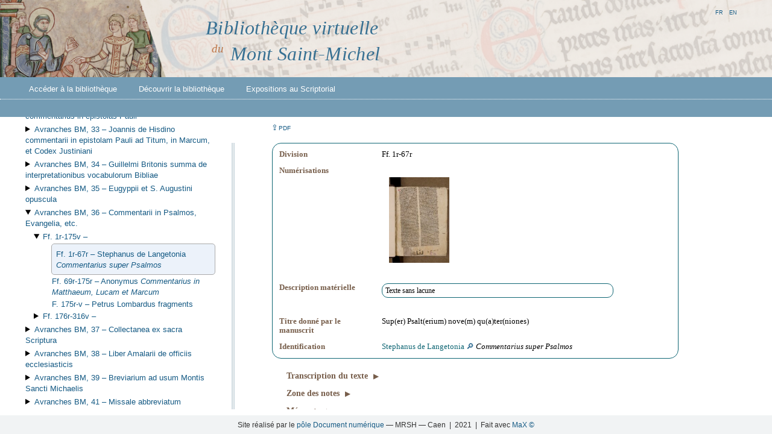

--- FILE ---
content_type: text/html;charset=utf-8
request_url: https://emmsm.unicaen.fr/emmsm/bvmsm/Avranches/Manuscrits/01-BVMSM-Avranches_mss.xml/Avranches_BM_36_w1.html
body_size: 57322
content:
<!DOCTYPE html><html lang="fr"><head><meta http-equiv="Content-Type" content="text/html; charset=UTF-8"><meta charset="UTF-8"><link rel="icon" href="/emmsm/bvmsm/ui/images/favicon.png"><link rel="stylesheet" href="/emmsm/core/ui/css/ead.css"><script type="text/javascript" src="/emmsm/core/ui/lib/Sortable.min.js"></script><script type="text/javascript" src="/emmsm/core/ui/js/ead.js"></script><title>Bibliothèque virtuelle du Mont Saint-Michel</title><title>BVMSM — Transcription du texte</title><meta property="title" content="Transcription du texte"><meta name="author" content="CRAHAM, Université de Caen Normandie – CNRS ; UMR 6273"><meta name="publisher" content="Pôle Document numérique — MRSH de Caen"><meta name="description" xml:lang="fr" lang="fr" content=""><meta name="generator" content="MaX"><meta name="dc:title" content="Transcription du texte"><meta name="dc:creator" content="CRAHAM, Université de Caen Normandie – CNRS ; UMR 6273"><meta name="dc:subject" xml:lang="fr" content="BVMSM"><meta name="dc:description" content=""><meta name="dc:publisher" content="Pôle Document numérique — MRSH de Caen"><meta name="dc:date" scheme="W3CDTF" content="2021"><meta name="dc:type" xml:lang="fr" content="Web page"><meta name="dc:format" content="text/html"><meta name="dc:language" scheme="RFC3066" content="fr"><meta property="dc:relation" content="/bvmsm/Avranches/Manuscrits/01-BVMSM-Avranches_mss.xml/Avranches_BM_36_w1.html"><meta name="dc:rights" content="https://creativecommons.org/licenses/by-nc/4.0/"><link rel="stylesheet" type="text/css" href="/emmsm/plugins/img_viewer/img_viewer.css"><link rel="stylesheet" type="text/css" href="/emmsm/plugins/side_toc/side_toc.css"><link rel="stylesheet" type="text/css" href="/emmsm/plugins/ead_pdf/ead_pdf.css"><link rel="stylesheet" type="text/css" href="/emmsm/plugins/mirador_viewer/mirador_viewer.css"><link rel="stylesheet" type="text/css" href="/emmsm/plugins/ead_search/ead_search.css"><link rel="stylesheet" type="text/css" href="/emmsm/plugins/index/index.css"><link rel="stylesheet" type="text/css" href="/emmsm/bvmsm/ui/css/bvmsm.css"></head><body><header><div class="bandeau"><a href="/emmsm/bvmsm/accueil.html" title="Accès à la page d’accueil"><img title="BVMSM" class="accueil_img" src="/emmsm/bvmsm/ui/images/bandeau1.png"><!-- {$prettyName} --><h1 class="titreBVMSM"><span class="biblio">Bibliothèque virtuelle</span><br><span class="du">du</span><span class="MStM">Mont Saint-Michel</span></h1></a></div><div id="menu"><nav><ul class="navbar-nav"><li class="nav-item dropdown"><a class="dropdown-toggle" href="/emmsm/bvmsm/sommaire.html">Accéder à la bibliothèque</a><ul class="dropdown-menu"><li><a class="dropdown-item" href="/emmsm/bvmsm/sommaire.html">Catalogue</a></li><li><a class="dropdown-item" href="/emmsm/bvmsm/facsimiles.html">Fac-similés</a></li><li><a class="dropdown-item" href="/emmsm/bvmsm/rechercher.html">Recherche</a></li><li><a class="dropdown-item" href="/emmsm/bvmsm/porte-documents.html">Porte-documents</a></li><li class="nav-item submenu-dropdown"><span class="titreSousMenu">Index</span><ul class="dropdown-submenu"><li><a href="/emmsm/bvmsm/index/personnes.html">Personnes</a></li><li><a href="/emmsm/bvmsm/index/lieux.html">Lieux</a></li><li><a href="/emmsm/bvmsm/index/intitules.html">Intitulés</a></li><li><a href="/emmsm/bvmsm/index/documents.html">Documents</a></li></ul></li></ul></li><li class="nav-item dropdown"><a class="dropdown-toggle" href="/emmsm/bvmsm/bibliotheque.html">Découvrir la bibliothèque</a><ul class="dropdown-menu"><li><a class="dropdown-item" href="/emmsm/bvmsm/bibliotheque.html">Enjeux et fonctionnement</a></li><li><a class="dropdown-item" href="/emmsm/bvmsm/bibliographie.html">Bibliographie</a></li><li><a class="dropdown-item" href="/emmsm/bvmsm/actualites.html">Actualités</a></li><li><a class="dropdown-item" href="/emmsm/bvmsm/methodologie.html">Méthodologie</a></li><li><a class="dropdown-item" href="/emmsm/bvmsm/partenaires.html">Programme et partenaires</a></li></ul></li><li class="nav-item dropdown"><a class="dropdown-toggle" href="/emmsm/bvmsm/expositions.html">Expositions au Scriptorial</a><ul class="dropdown-menu"><li><a class="dropdown-item" href="/emmsm/bvmsm/expositions.html">À voir au Scriptorial</a></li><li><a class="dropdown-item" href="/emmsm/bvmsm/expositions_archives.html">Expositions passées</a></li></ul></li></ul></nav><ul class="i18n-menu"><li class="max-lang selected"><a role="button" onclick="MAX.setLanguage('fr')">fr</a></li><li class="max-lang"><a role="button" onclick="MAX.setLanguage('en')">en</a></li><li class="max-lang"><a role="button" onclick="MAX.setLanguage('')"></a></li></ul></div></header><section class="browse"><div><div class="plugins-wrapper"><div class="side-toc"><nav><details id="details_Avranches_BM_1 Avranches_BM_2 Avranches_BM_3 Avranches_BM_4 Avranches_BM_5 Avranches_BM_6 Avranches_BM_7 Avranches_BM_8 Avranches_BM_9 Avranches_BM_10 Avranches_BM_11 Avranches_BM_12 Avranches_BM_13 Avranches_BM_14 Avranches_BM_15 Avranches_BM_16 Avranches_BM_17 Avranches_BM_18 Avranches_BM_19 Avranches_BM_20 Avranches_BM_21 Avranches_BM_22 Avranches_BM_23 Avranches_BM_24 Avranches_BM_25 Avranches_BM_26 Avranches_BM_27 Avranches_BM_28 Avranches_BM_29 Avranches_BM_30 Avranches_BM_31 Avranches_BM_32 Avranches_BM_33 Avranches_BM_34 Avranches_BM_35 Avranches_BM_36 Avranches_BM_37 Avranches_BM_38 Avranches_BM_39 Avranches_BM_41 Avranches_BM_42 Avranches_BM_43 Avranches_BM_44 Avranches_BM_45 Avranches_BM_46 Avranches_BM_47 Avranches_BM_48 Avranches_BM_49 Avranches_BM_50 Avranches_BM_51 Avranches_BM_52 Avranches_BM_53 Avranches_BM_54 Avranches_BM_55 Avranches_BM_56 Avranches_BM_57 Avranches_BM_58 Avranches_BM_59 Avranches_BM_60 Avranches_BM_61 Avranches_BM_62 Avranches_BM_63 Avranches_BM_64 Avranches_BM_65 Avranches_BM_66 Avranches_BM_67 Avranches_BM_68 Avranches_BM_69 Avranches_BM_70 Avranches_BM_71 Avranches_BM_72 Avranches_BM_73 Avranches_BM_74 Avranches_BM_75 Avranches_BM_76 Avranches_BM_77 Avranches_BM_78 Avranches_BM_79 Avranches_BM_80 Avranches_BM_81 Avranches_BM_82 Avranches_BM_83 Avranches_BM_84 Avranches_BM_85 Avranches_BM_86 Avranches_BM_87 Avranches_BM_88 Avranches_BM_89 Avranches_BM_90 Avranches_BM_91 Avranches_BM_92 Avranches_BM_93 Avranches_BM_94 Avranches_BM_95 Avranches_BM_96 Avranches_BM_97 Avranches_BM_98 Avranches_BM_99 Avranches_BM_100 Avranches_BM_101 Avranches_BM_102 Avranches_BM_103 Avranches_BM_104 Avranches_BM_105 Avranches_BM_106 Avranches_BM_107 Avranches_BM_108 Avranches_BM_109 Avranches_BM_110 Avranches_BM_111 Avranches_BM_112 Avranches_BM_113 Avranches_BM_114 Avranches_BM_115 Avranches_BM_116 Avranches_BM_117 Avranches_BM_118 Avranches_BM_119 Avranches_BM_120 Avranches_BM_121 Avranches_BM_122 Avranches_BM_123 Avranches_BM_124 Avranches_BM_125 Avranches_BM_126 Avranches_BM_127 Avranches_BM_128 Avranches_BM_129 Avranches_BM_130 Avranches_BM_131 Avranches_BM_132 Avranches_BM_133 Avranches_BM_134 Avranches_BM_135 Avranches_BM_136 Avranches_BM_137 Avranches_BM_138 Avranches_BM_139 Avranches_BM_140 Avranches_BM_141 Avranches_BM_142 Avranches_BM_143 Avranches_BM_144 Avranches_BM_145 Avranches_BM_146 Avranches_BM_147 Avranches_BM_148 Avranches_BM_149 Avranches_BM_150 Avranches_BM_151 Avranches_BM_152 Avranches_BM_153 Avranches_BM_154 Avranches_BM_155 Avranches_BM_156 Avranches_BM_157 Avranches_BM_158 Avranches_BM_159 Avranches_BM_160 Avranches_BM_161 Avranches_BM_162 Avranches_BM_163 Avranches_BM_164 Avranches_BM_165 Avranches_BM_166 Avranches_BM_167 Avranches_BM_168 Avranches_BM_169 Avranches_BM_209 Avranches_BM_210 Avranches_BM_211 Avranches_BM_212 Avranches_BM_213 Avranches_BM_214 Avranches_BM_215 Avranches_BM_216 Avranches_BM_217 Avranches_BM_220 Avranches_BM_221 Avranches_BM_222 Avranches_BM_223 Avranches_BM_224 Avranches_BM_225 Avranches_BM_226 Avranches_BM_227 Avranches_BM_228 Avranches_BM_229 Avranches_BM_230 Avranches_BM_231 Avranches_BM_232 Avranches_BM_233 Avranches_BM_234 Avranches_BM_235 Avranches_BM_236 Avranches_BM_237 Avranches_BM_238 Avranches_BM_239 Avranches_BM_240 Avranches_BM_241 Avranches_BM_242 Avranches_BM_243 Avranches_BM_244 Avranches_BM_248" open=""><summary><a href="/emmsm/bvmsm/Avranches/Manuscrits/01-BVMSM-Avranches_mss.xml/Avranches_BM_mss.html"><span class="unittitle">Catalogue des manuscrits montois de la bibliothèque municipale d’Avranches</span></a></summary><details id="details_Avranches_BM_1"><summary><a href="/emmsm/bvmsm/Avranches/Manuscrits/01-BVMSM-Avranches_mss.xml/Avranches_BM_1.html"><span class="unitid">Avranches BM, 1 – </span><span class="unittitle"><span class="title">Biblia sacra</span></span></a></summary><div class="detail" id="details_Avranches_BM_1_w1"><a href="/emmsm/bvmsm/Avranches/Manuscrits/01-BVMSM-Avranches_mss.xml/Avranches_BM_1_w1.html"><span class="unitid">Ff. 1r-199v – </span><span class="unittitle"><span class="title"><em>Vetus Testamentum</em></span></span></a></div><div class="detail" id="details_Avranches_BM_1_w2"><a href="/emmsm/bvmsm/Avranches/Manuscrits/01-BVMSM-Avranches_mss.xml/Avranches_BM_1_w2.html"><span class="unitid">Ff. 200r-248v – </span><span class="unittitle"><span class="persname">Johannes Remensis</span> <span class="title"><em>Novum Testamentum</em></span></span></a></div><div class="detail" id="details_Avranches_BM_1_w3"><a href="/emmsm/bvmsm/Avranches/Manuscrits/01-BVMSM-Avranches_mss.xml/Avranches_BM_1_w3.html"><span class="unitid">Ff. 250r-254r – </span><span class="unittitle"><span class="title"><em>Esdras</em></span></span></a></div><div class="detail" id="details_Avranches_BM_1_w4"><a href="/emmsm/bvmsm/Avranches/Manuscrits/01-BVMSM-Avranches_mss.xml/Avranches_BM_1_w4.html"><span class="unitid">Ff. 254v-280v – </span><span class="unittitle"><span class="persname">Stephanus Langton</span> <span class="title"><em>Interpretationes nominum hebraeorum</em></span></span></a></div></details><details id="details_Avranches_BM_2"><summary><a href="/emmsm/bvmsm/Avranches/Manuscrits/01-BVMSM-Avranches_mss.xml/Avranches_BM_2.html"><span class="unitid">Avranches BM, 2 – </span><span class="unittitle"><span class="title">Biblia sacra</span></span></a></summary><div class="detail" id="details_Avranches_BM_2_w1"><a href="/emmsm/bvmsm/Avranches/Manuscrits/01-BVMSM-Avranches_mss.xml/Avranches_BM_2_w1.html"><span class="unitid">Ff 1r-4r – </span><span class="unittitle"><span class="persname">Hieronymus</span> <span class="title"><em> Epistola beati Jeronimi presbiteri ad Paulinum</em></span></span></a></div><div class="detail" id="details_Avranches_BM_2_w2"><a href="/emmsm/bvmsm/Avranches/Manuscrits/01-BVMSM-Avranches_mss.xml/Avranches_BM_2_w2.html"><span class="unitid">F. 4r-v – </span><span class="unittitle"><span class="persname">Hieronymus</span> <span class="title"><em>Prologus</em></span></span></a></div><div class="detail" id="details_Avranches_BM_2_w3"><a href="/emmsm/bvmsm/Avranches/Manuscrits/01-BVMSM-Avranches_mss.xml/Avranches_BM_2_w3.html"><span class="unitid">Ff. 4v-29r – </span><span class="unittitle"><span class="title"><em>Genesis</em></span></span></a></div><div class="detail" id="details_Avranches_BM_2_w4"><a href="/emmsm/bvmsm/Avranches/Manuscrits/01-BVMSM-Avranches_mss.xml/Avranches_BM_2_w4.html"><span class="unitid">Ff. 29r-49r – </span><span class="unittitle"><span class="title"><em>Exodus</em></span></span></a></div><div class="detail" id="details_Avranches_BM_2_w5"><a href="/emmsm/bvmsm/Avranches/Manuscrits/01-BVMSM-Avranches_mss.xml/Avranches_BM_2_w5.html"><span class="unitid">Ff. 49r-63r – </span><span class="unittitle"><span class="title"><em>Leviticus</em></span></span></a></div><div class="detail" id="details_Avranches_BM_2_w6"><a href="/emmsm/bvmsm/Avranches/Manuscrits/01-BVMSM-Avranches_mss.xml/Avranches_BM_2_w6.html"><span class="unitid">Ff. 63r-82v – </span><span class="unittitle"><span class="title"><em>Numeri</em></span></span></a></div><div class="detail" id="details_Avranches_BM_2_w7"><a href="/emmsm/bvmsm/Avranches/Manuscrits/01-BVMSM-Avranches_mss.xml/Avranches_BM_2_w7.html"><span class="unitid">Ff. 82v-100r – </span><span class="unittitle"><span class="title"><em>Deuteronomium</em></span></span></a></div><div class="detail" id="details_Avranches_BM_2_w8"><a href="/emmsm/bvmsm/Avranches/Manuscrits/01-BVMSM-Avranches_mss.xml/Avranches_BM_2_w8.html"><span class="unitid">Ff. 100r-100v – </span><span class="unittitle"><span class="persname">Hieronymus</span> <span class="title"><em>Prologus</em></span></span></a></div><div class="detail" id="details_Avranches_BM_2_w9"><a href="/emmsm/bvmsm/Avranches/Manuscrits/01-BVMSM-Avranches_mss.xml/Avranches_BM_2_w9.html"><span class="unitid">Ff. 100v-112v – </span><span class="unittitle"><span class="title"><em>Josue</em></span></span></a></div><div class="detail" id="details_Avranches_BM_2_w10"><a href="/emmsm/bvmsm/Avranches/Manuscrits/01-BVMSM-Avranches_mss.xml/Avranches_BM_2_w10.html"><span class="unitid">Ff. 112v-124v – </span><span class="unittitle"><span class="title"><em>Judicum</em></span></span></a></div><div class="detail" id="details_Avranches_BM_2_w11"><a href="/emmsm/bvmsm/Avranches/Manuscrits/01-BVMSM-Avranches_mss.xml/Avranches_BM_2_w11.html"><span class="unitid">Ff. 124v-126r – </span><span class="unittitle"><span class="title"><em>Ruth</em></span></span></a></div><div class="detail" id="details_Avranches_BM_2_w12"><a href="/emmsm/bvmsm/Avranches/Manuscrits/01-BVMSM-Avranches_mss.xml/Avranches_BM_2_w12.html"><span class="unitid">Ff. 126r-127r – </span><span class="unittitle"><span class="persname">Hieronymus</span> <span class="title"><em>Prologus</em></span></span></a></div><div class="detail" id="details_Avranches_BM_2_w13"><a href="/emmsm/bvmsm/Avranches/Manuscrits/01-BVMSM-Avranches_mss.xml/Avranches_BM_2_w13.html"><span class="unitid">Ff. 127v-144r – </span><span class="unittitle"><span class="title"><em>Liber Regum primum</em></span></span></a></div><div class="detail" id="details_Avranches_BM_2_w14"><a href="/emmsm/bvmsm/Avranches/Manuscrits/01-BVMSM-Avranches_mss.xml/Avranches_BM_2_w14.html"><span class="unitid">Ff. 144r-157r – </span><span class="unittitle"><span class="title"><em>Liber Regum secundus</em></span></span></a></div><div class="detail" id="details_Avranches_BM_2_w15"><a href="/emmsm/bvmsm/Avranches/Manuscrits/01-BVMSM-Avranches_mss.xml/Avranches_BM_2_w15.html"><span class="unitid">Ff. 157r-173v – </span><span class="unittitle"><span class="title"><em>Liber Regum tertius</em></span></span></a></div><div class="detail" id="details_Avranches_BM_2_w16"><a href="/emmsm/bvmsm/Avranches/Manuscrits/01-BVMSM-Avranches_mss.xml/Avranches_BM_2_w16.html"><span class="unitid">Ff. 173v-188v – </span><span class="unittitle"><span class="title"><em>Liber Regum quartus</em></span></span></a></div><div class="detail" id="details_Avranches_BM_2_w17"><a href="/emmsm/bvmsm/Avranches/Manuscrits/01-BVMSM-Avranches_mss.xml/Avranches_BM_2_w17.html"><span class="unitid">Ff. 188v-189r – </span><span class="unittitle"><span class="persname">Hieronymus</span> <span class="title"><em>Prologus</em></span></span></a></div><div class="detail" id="details_Avranches_BM_2_w18"><a href="/emmsm/bvmsm/Avranches/Manuscrits/01-BVMSM-Avranches_mss.xml/Avranches_BM_2_w18.html"><span class="unitid">Ff. 189r-203r – </span><span class="unittitle"><span class="title"><em>Liber Paralipomenon primus</em></span></span></a></div><div class="detail" id="details_Avranches_BM_2_w19"><a href="/emmsm/bvmsm/Avranches/Manuscrits/01-BVMSM-Avranches_mss.xml/Avranches_BM_2_w19.html"><span class="unitid">Ff. 203r-220v – </span><span class="unittitle"><span class="title"><em>Liber Paralipomenon secundus</em></span></span></a></div><div class="detail" id="details_Avranches_BM_2_w20"><a href="/emmsm/bvmsm/Avranches/Manuscrits/01-BVMSM-Avranches_mss.xml/Avranches_BM_2_w20.html"><span class="unitid">Ff. 220v-221r – </span><span class="unittitle"><span class="persname">Hieronymus</span> <span class="title"><em>Prologus</em></span></span></a></div><div class="detail" id="details_Avranches_BM_2_w21"><a href="/emmsm/bvmsm/Avranches/Manuscrits/01-BVMSM-Avranches_mss.xml/Avranches_BM_2_w21.html"><span class="unitid">Ff. 221r-240v – </span><span class="unittitle"><span class="title"><em>Liber Esdras primus et secundus</em></span></span></a></div><div class="detail" id="details_Avranches_BM_2_w22"><a href="/emmsm/bvmsm/Avranches/Manuscrits/01-BVMSM-Avranches_mss.xml/Avranches_BM_2_w22.html"><span class="unitid">Ff. 240v – </span><span class="unittitle"><span class="persname">Hieronymus</span> <span class="title"><em>Prologus</em></span></span></a></div><div class="detail" id="details_Avranches_BM_2_w23"><a href="/emmsm/bvmsm/Avranches/Manuscrits/01-BVMSM-Avranches_mss.xml/Avranches_BM_2_w23.html"><span class="unitid">Ff. 240v-244v – </span><span class="unittitle"><span class="title"><em>Tobias</em></span></span></a></div><div class="detail" id="details_Avranches_BM_2_w24"><a href="/emmsm/bvmsm/Avranches/Manuscrits/01-BVMSM-Avranches_mss.xml/Avranches_BM_2_w24.html"><span class="unitid">Ff. 244v-245r – </span><span class="unittitle"><span class="persname">Hieronymus</span> <span class="title"><em>Prologus</em></span></span></a></div><div class="detail" id="details_Avranches_BM_2_w25"><a href="/emmsm/bvmsm/Avranches/Manuscrits/01-BVMSM-Avranches_mss.xml/Avranches_BM_2_w25.html"><span class="unitid">Ff. 245-251v – </span><span class="unittitle"><span class="title"><em>Judith</em></span></span></a></div><div class="detail" id="details_Avranches_BM_2_w26"><a href="/emmsm/bvmsm/Avranches/Manuscrits/01-BVMSM-Avranches_mss.xml/Avranches_BM_2_w26.html"><span class="unitid">F. 251v – </span><span class="unittitle"><span class="persname">Hieronymus</span> <span class="title"><em>Prologus</em></span></span></a></div><div class="detail" id="details_Avranches_BM_2_w27"><a href="/emmsm/bvmsm/Avranches/Manuscrits/01-BVMSM-Avranches_mss.xml/Avranches_BM_2_w27.html"><span class="unitid">Ff. 251v-258r – </span><span class="unittitle"><span class="title"><em>Esther</em></span></span></a></div><div class="detail" id="details_Avranches_BM_2_w28"><a href="/emmsm/bvmsm/Avranches/Manuscrits/01-BVMSM-Avranches_mss.xml/Avranches_BM_2_w28.html"><span class="unitid">F. 258r – </span><span class="unittitle"><span class="persname">Anonymus</span> <span class="title"><em>Prologus</em></span></span></a></div><div class="detail" id="details_Avranches_BM_2_w29"><a href="/emmsm/bvmsm/Avranches/Manuscrits/01-BVMSM-Avranches_mss.xml/Avranches_BM_2_w29.html"><span class="unitid">Ff. 258r-274v – </span><span class="unittitle"><span class="title"><em>Liber Macchabeorum primus</em></span></span></a></div><div class="detail" id="details_Avranches_BM_2_w30"><a href="/emmsm/bvmsm/Avranches/Manuscrits/01-BVMSM-Avranches_mss.xml/Avranches_BM_2_w30.html"><span class="unitid">Ff. 274v-284v – </span><span class="unittitle"><span class="title"><em>Liber Macchabeorum secundus</em></span></span></a></div></details><details id="details_Avranches_BM_3"><summary><a href="/emmsm/bvmsm/Avranches/Manuscrits/01-BVMSM-Avranches_mss.xml/Avranches_BM_3.html"><span class="unitid">Avranches BM, 3 – </span><span class="unittitle"><span class="title">Biblia sacra</span></span></a></summary><details id="details_Avranches_BM_3_w1"><summary><a href="/emmsm/bvmsm/Avranches/Manuscrits/01-BVMSM-Avranches_mss.xml/Avranches_BM_3_w1.html"><span class="unitid">Ff. 1r-198v – </span><span class="unittitle"><span class="title"><em>Vetus Testamentum</em></span></span></a></summary><div class="detail" id="details_Avranches_BM_3_w1.1"><a href="/emmsm/bvmsm/Avranches/Manuscrits/01-BVMSM-Avranches_mss.xml/Avranches_BM_3_w1.1.html"><span class="unitid">Ff. 1r-2v – </span><span class="unittitle"><span class="persname">Hieronymus</span>&nbsp;<span class="title"><em>Prefatio</em></span></span></a></div><div class="detail" id="details_Avranches_BM_3_w1.2"><a href="/emmsm/bvmsm/Avranches/Manuscrits/01-BVMSM-Avranches_mss.xml/Avranches_BM_3_w1.2.html"><span class="unitid">Ff. 2v-31v – </span><span class="unittitle"><span class="title"><em>Psalmi</em></span></span></a></div><div class="detail" id="details_Avranches_BM_3_w1.3"><a href="/emmsm/bvmsm/Avranches/Manuscrits/01-BVMSM-Avranches_mss.xml/Avranches_BM_3_w1.3.html"><span class="unitid">Ff. 31v-32r – </span><span class="unittitle"><span class="persname">Hieronymus</span> <span class="title"><em>Prologus</em></span></span></a></div><div class="detail" id="details_Avranches_BM_3_w1.4"><a href="/emmsm/bvmsm/Avranches/Manuscrits/01-BVMSM-Avranches_mss.xml/Avranches_BM_3_w1.4.html"><span class="unitid">Ff. 32r-42v – </span><span class="unittitle"><span class="title"><em>Prouerbia Salomonis</em></span></span></a></div><div class="detail" id="details_Avranches_BM_3_w1.5"><a href="/emmsm/bvmsm/Avranches/Manuscrits/01-BVMSM-Avranches_mss.xml/Avranches_BM_3_w1.5.html"><span class="unitid">Ff. 42v-46r – </span><span class="unittitle"><span class="title"><em>Ecclesiastes</em></span></span></a></div><div class="detail" id="details_Avranches_BM_3_w1.6"><a href="/emmsm/bvmsm/Avranches/Manuscrits/01-BVMSM-Avranches_mss.xml/Avranches_BM_3_w1.6.html"><span class="unitid">Ff. 46r-48r – </span><span class="unittitle"><span class="title"><em>Canticum Canticorum</em></span></span></a></div><div class="detail" id="details_Avranches_BM_3_w1.7"><a href="/emmsm/bvmsm/Avranches/Manuscrits/01-BVMSM-Avranches_mss.xml/Avranches_BM_3_w1.7.html"><span class="unitid">F. 48r – </span><span class="unittitle"><span class="persname">Isidorus Hispalensis</span> <span class="title"><em>Etymologiae</em></span> (lib. VI, cap. 2 § 30)</span></a></div><div class="detail" id="details_Avranches_BM_3_w1.8"><a href="/emmsm/bvmsm/Avranches/Manuscrits/01-BVMSM-Avranches_mss.xml/Avranches_BM_3_w1.8.html"><span class="unitid">Ff. 48r-55v – </span><span class="unittitle"><span class="title"><em>Sapientia</em></span></span></a></div><div class="detail" id="details_Avranches_BM_3_w1.9"><a href="/emmsm/bvmsm/Avranches/Manuscrits/01-BVMSM-Avranches_mss.xml/Avranches_BM_3_w1.9.html"><span class="unitid">F. 55v – </span><span class="unittitle"><span class="persname">Anonymus</span> <span class="title"><em>Prologus </em></span></span></a></div><div class="detail" id="details_Avranches_BM_3_w1.10"><a href="/emmsm/bvmsm/Avranches/Manuscrits/01-BVMSM-Avranches_mss.xml/Avranches_BM_3_w1.10.html"><span class="unitid">Ff. 55v-74v – </span><span class="unittitle"><span class="title"><em>Ecclesiasticus</em></span></span></a></div><div class="detail" id="details_Avranches_BM_3_w1.11"><a href="/emmsm/bvmsm/Avranches/Manuscrits/01-BVMSM-Avranches_mss.xml/Avranches_BM_3_w1.11.html"><span class="unitid">Ff. 74v-75r – </span><span class="unittitle"><span class="persname">Hieronymus</span> <span class="title"><em>Prologus</em></span></span></a></div><div class="detail" id="details_Avranches_BM_3_w1.12"><a href="/emmsm/bvmsm/Avranches/Manuscrits/01-BVMSM-Avranches_mss.xml/Avranches_BM_3_w1.12.html"><span class="unitid">F. 75r-v – </span><span class="unittitle"><span class="persname">Hieronymus</span> <span class="title"><em>Lettre à Eustochia sur le livre de Job</em></span></span></a></div><div class="detail" id="details_Avranches_BM_3_w1.13"><a href="/emmsm/bvmsm/Avranches/Manuscrits/01-BVMSM-Avranches_mss.xml/Avranches_BM_3_w1.13.html"><span class="unitid">F. 75v – </span><span class="unittitle"><span class="persname">Anonyme</span> <span class="title"><em>Argumentum in librum Iob</em></span></span></a></div><div class="detail" id="details_Avranches_BM_3_w1.14"><a href="/emmsm/bvmsm/Avranches/Manuscrits/01-BVMSM-Avranches_mss.xml/Avranches_BM_3_w1.14.html"><span class="unitid">Ff. 75v-86r – </span><span class="unittitle"><span class="title"><em>Job</em></span></span></a></div><div class="detail" id="details_Avranches_BM_3_w1.15"><a href="/emmsm/bvmsm/Avranches/Manuscrits/01-BVMSM-Avranches_mss.xml/Avranches_BM_3_w1.15.html"><span class="unitid">F. 86r – </span><span class="unittitle"><span class="persname">Hieronymus</span>&nbsp;<span class="title"><em>Epistola</em></span> 53</span></a></div><div class="detail" id="details_Avranches_BM_3_w1_16"><a href="/emmsm/bvmsm/Avranches/Manuscrits/01-BVMSM-Avranches_mss.xml/Avranches_BM_3_w1_16.html"><span class="unitid">F. 86r-v – </span><span class="unittitle"><span class="persname">Hieronymus</span> <span class="title"><em>Prologus</em></span></span></a></div><div class="detail" id="details_Avranches_BM_3_w1.17"><a href="/emmsm/bvmsm/Avranches/Manuscrits/01-BVMSM-Avranches_mss.xml/Avranches_BM_3_w1.17.html"><span class="unitid">Ff. 86v-108v – </span><span class="unittitle"><span class="title"><em>Isaias</em></span></span></a></div><div class="detail" id="details_Avranches_BM_3_w1.18"><a href="/emmsm/bvmsm/Avranches/Manuscrits/01-BVMSM-Avranches_mss.xml/Avranches_BM_3_w1.18.html"><span class="unitid">Ff. 108v-109r – </span><span class="unittitle"><span class="persname">Hieronymus</span> <span class="title"><em>Prologus</em></span></span></a></div><div class="detail" id="details_Avranches_BM_3_w1.19"><a href="/emmsm/bvmsm/Avranches/Manuscrits/01-BVMSM-Avranches_mss.xml/Avranches_BM_3_w1.19.html"><span class="unitid">Ff. 109r-135r – </span><span class="unittitle"><span class="title"><em>Ieremias</em></span></span></a></div><div class="detail" id="details_Avranches_BM_3_w1.20"><a href="/emmsm/bvmsm/Avranches/Manuscrits/01-BVMSM-Avranches_mss.xml/Avranches_BM_3_w1.20.html"><span class="unitid">Ff. 135v-137v – </span><span class="unittitle"><span class="title"><em>Lamentationes Ieremiae</em></span></span></a></div><div class="detail" id="details_Avranches_BM_3_w1.21"><a href="/emmsm/bvmsm/Avranches/Manuscrits/01-BVMSM-Avranches_mss.xml/Avranches_BM_3_w1.21.html"><span class="unitid">F. 137v – </span><span class="unittitle"><span class="persname">Anonymus</span> <span class="title"><em>Prologus</em></span></span></a></div><div class="detail" id="details_Avranches_BM_3_w1.22"><a href="/emmsm/bvmsm/Avranches/Manuscrits/01-BVMSM-Avranches_mss.xml/Avranches_BM_3_w1.22.html"><span class="unitid">Ff. 137v-141r – </span><span class="unittitle"><span class="title"><em>Baruch</em></span></span></a></div><div class="detail" id="details_Avranches_BM_3_w1.23"><a href="/emmsm/bvmsm/Avranches/Manuscrits/01-BVMSM-Avranches_mss.xml/Avranches_BM_3_w1.23.html"><span class="unitid">F. 141r – </span><span class="unittitle"><span class="persname">Hieronymus</span>&nbsp;<span class="title"><em>Prologus</em></span></span></a></div><div class="detail" id="details_Avranches_BM_3_w1.24"><a href="/emmsm/bvmsm/Avranches/Manuscrits/01-BVMSM-Avranches_mss.xml/Avranches_BM_3_w1.24.html"><span class="unitid">Ff. 141r-165r – </span><span class="unittitle"><span class="title"><em>Hiezechel</em></span></span></a></div><div class="detail" id="details_Avranches_BM_3_w1.25"><a href="/emmsm/bvmsm/Avranches/Manuscrits/01-BVMSM-Avranches_mss.xml/Avranches_BM_3_w1.25.html"><span class="unitid">Ff. 165v-166r – </span><span class="unittitle"><span class="persname">Anonymus</span> <span class="title"><em>Prologus</em></span></span></a></div><div class="detail" id="details_Avranches_BM_3_w1.26"><a href="/emmsm/bvmsm/Avranches/Manuscrits/01-BVMSM-Avranches_mss.xml/Avranches_BM_3_w1.26.html"><span class="unitid">Ff. 166r-175v – </span><span class="unittitle"><span class="title"><em>Daniel</em></span></span></a></div><div class="detail" id="details_Avranches_BM_3_w1.27"><a href="/emmsm/bvmsm/Avranches/Manuscrits/01-BVMSM-Avranches_mss.xml/Avranches_BM_3_w1.27.html"><span class="unitid">Ff. 175v-176r – </span><span class="unittitle"><span class="persname">Anonymus</span> <span class="title"><em>Prologus</em></span></span></a></div><div class="detail" id="details_Avranches_BM_3_w1.28"><a href="/emmsm/bvmsm/Avranches/Manuscrits/01-BVMSM-Avranches_mss.xml/Avranches_BM_3_w1.28.html"><span class="unitid">Ff. 176r-179r – </span><span class="unittitle"><span class="title"><em>Osee</em></span></span></a></div><div class="detail" id="details_Avranches_BM_3_w1.29"><a href="/emmsm/bvmsm/Avranches/Manuscrits/01-BVMSM-Avranches_mss.xml/Avranches_BM_3_w1.29.html"><span class="unitid">F. 179r – </span><span class="unittitle"><span class="persname">Anonymus</span> <span class="title"><em>Prologus</em></span></span></a></div><div class="detail" id="details_Avranches_BM_3_w1.30"><a href="/emmsm/bvmsm/Avranches/Manuscrits/01-BVMSM-Avranches_mss.xml/Avranches_BM_3_w1.30.html"><span class="unitid">Ff. 179r-180v – </span><span class="unittitle"><span class="title"><em>Joel</em></span></span></a></div><div class="detail" id="details_Avranches_BM_3_w1.31"><a href="/emmsm/bvmsm/Avranches/Manuscrits/01-BVMSM-Avranches_mss.xml/Avranches_BM_3_w1.31.html"><span class="unitid">Ff. 180v-181r – </span><span class="unittitle"><span class="persname">Hieronymus (pseudo)</span> <span class="title"><em>Prologus</em></span></span></a></div><div class="detail" id="details_Avranches_BM_3_w1.32"><a href="/emmsm/bvmsm/Avranches/Manuscrits/01-BVMSM-Avranches_mss.xml/Avranches_BM_3_w1.32.html"><span class="unitid">Ff. 181r-183v – </span><span class="unittitle"><span class="title"><em>Amos</em></span></span></a></div><div class="detail" id="details_Avranches_BM_3_w1.33"><a href="/emmsm/bvmsm/Avranches/Manuscrits/01-BVMSM-Avranches_mss.xml/Avranches_BM_3_w1.33.html"><span class="unitid">F. 183v – </span><span class="unittitle"><span class="persname">Anonymus</span> <span class="title"><em>Prologus</em></span></span></a></div><div class="detail" id="details_Avranches_BM_3_w1.34"><a href="/emmsm/bvmsm/Avranches/Manuscrits/01-BVMSM-Avranches_mss.xml/Avranches_BM_3_w1.34.html"><span class="unitid">Ff. 183v-184r – </span><span class="unittitle"><span class="title"><em>Abdias</em></span></span></a></div><div class="detail" id="details_Avranches_BM_3_w1.35"><a href="/emmsm/bvmsm/Avranches/Manuscrits/01-BVMSM-Avranches_mss.xml/Avranches_BM_3_w1.35.html"><span class="unitid">Ff. 184r-184v – </span><span class="unittitle"><span class="persname">Anonymus</span> <span class="title"><em>Prologus</em></span></span></a></div><div class="detail" id="details_Avranches_BM_3_w1.36"><a href="/emmsm/bvmsm/Avranches/Manuscrits/01-BVMSM-Avranches_mss.xml/Avranches_BM_3_w1.36.html"><span class="unitid">Ff. 184v-185r – </span><span class="unittitle"><span class="title"><em>Iona</em></span></span></a></div><div class="detail" id="details_Avranches_BM_3_w1.37"><a href="/emmsm/bvmsm/Avranches/Manuscrits/01-BVMSM-Avranches_mss.xml/Avranches_BM_3_w1.37.html"><span class="unitid">Ff. 185r-v – </span><span class="unittitle"><span class="persname">Anonymus</span> <span class="title"><em>Prologus</em></span></span></a></div><div class="detail" id="details_Avranches_BM_3_w1.38"><a href="/emmsm/bvmsm/Avranches/Manuscrits/01-BVMSM-Avranches_mss.xml/Avranches_BM_3_w1.38.html"><span class="unitid">Ff. 185v-187r – </span><span class="unittitle"><span class="title"><em>Michaea</em></span></span></a></div><div class="detail" id="details_Avranches_BM_3_w1.39"><a href="/emmsm/bvmsm/Avranches/Manuscrits/01-BVMSM-Avranches_mss.xml/Avranches_BM_3_w1.39.html"><span class="unitid">F. 187r-v – </span><span class="unittitle"><span class="persname">Anonymus</span> <span class="title"><em>Prologus</em></span></span></a></div><div class="detail" id="details_Avranches_BM_3_w1.40"><a href="/emmsm/bvmsm/Avranches/Manuscrits/01-BVMSM-Avranches_mss.xml/Avranches_BM_3_w1.40.html"><span class="unitid">Ff. 187v-188v – </span><span class="unittitle"><span class="title"><em>Naum</em></span></span></a></div><div class="detail" id="details_Avranches_BM_3_w1.41"><a href="/emmsm/bvmsm/Avranches/Manuscrits/01-BVMSM-Avranches_mss.xml/Avranches_BM_3_w1.41.html"><span class="unitid">Ff. 188v-189r – </span><span class="unittitle"><span class="persname">Anonymus</span> <span class="title"><em>Prologus</em></span></span></a></div><div class="detail" id="details_Avranches_BM_3_w1.42"><a href="/emmsm/bvmsm/Avranches/Manuscrits/01-BVMSM-Avranches_mss.xml/Avranches_BM_3_w1.42.html"><span class="unitid">Ff. 189r-190r – </span><span class="unittitle"><span class="title"><em>Abacuc</em></span></span></a></div><div class="detail" id="details_Avranches_BM_3_w1.43"><a href="/emmsm/bvmsm/Avranches/Manuscrits/01-BVMSM-Avranches_mss.xml/Avranches_BM_3_w1.43.html"><span class="unitid">F. 190r-v – </span><span class="unittitle"><span class="persname">Anonymus</span> <span class="title"><em>Prologus</em></span></span></a></div><div class="detail" id="details_Avranches_BM_3_w1.44"><a href="/emmsm/bvmsm/Avranches/Manuscrits/01-BVMSM-Avranches_mss.xml/Avranches_BM_3_w1.44.html"><span class="unitid">Ff. 190v-191v – </span><span class="unittitle"><span class="title"><em>Sofonias</em></span></span></a></div><div class="detail" id="details_Avranches_BM_3_w1.45"><a href="/emmsm/bvmsm/Avranches/Manuscrits/01-BVMSM-Avranches_mss.xml/Avranches_BM_3_w1.45.html"><span class="unitid">Ff. 191v-192r – </span><span class="unittitle"><span class="persname">Anonymus</span> <span class="title"><em>Prologus</em></span></span></a></div><div class="detail" id="details_Avranches_BM_3_w1.46"><a href="/emmsm/bvmsm/Avranches/Manuscrits/01-BVMSM-Avranches_mss.xml/Avranches_BM_3_w1.46.html"><span class="unitid">F. 192r-v – </span><span class="unittitle"><span class="title"><em>Aggeus</em></span></span></a></div><div class="detail" id="details_Avranches_BM_3_w1.47"><a href="/emmsm/bvmsm/Avranches/Manuscrits/01-BVMSM-Avranches_mss.xml/Avranches_BM_3_w1.47.html"><span class="unitid">Ff. 192v-193r – </span><span class="unittitle"><span class="persname">Anonymus</span> <span class="title"><em>Prologus in Zacharia</em></span></span></a></div><div class="detail" id="details_Avranches_BM_3_w1.48"><a href="/emmsm/bvmsm/Avranches/Manuscrits/01-BVMSM-Avranches_mss.xml/Avranches_BM_3_w1.48.html"><span class="unitid">Ff. 193r-197r – </span><span class="unittitle"><span class="title"><em>Zaccharias</em></span></span></a></div><div class="detail" id="details_Avranches_BM_3_w1.49"><a href="/emmsm/bvmsm/Avranches/Manuscrits/01-BVMSM-Avranches_mss.xml/Avranches_BM_3_w1.49.html"><span class="unitid">F. 197r – </span><span class="unittitle"><span class="persname">Anonymus</span> <span class="title"><em>Prologus</em></span></span></a></div><div class="detail" id="details_Avranches_BM_3_w1.50"><a href="/emmsm/bvmsm/Avranches/Manuscrits/01-BVMSM-Avranches_mss.xml/Avranches_BM_3_w1.50.html"><span class="unitid">Ff. 197-198v – </span><span class="unittitle"><span class="title"><em>Malachi</em></span></span></a></div></details><details id="details_Avranches_BM_3_w2"><summary><a href="/emmsm/bvmsm/Avranches/Manuscrits/01-BVMSM-Avranches_mss.xml/Avranches_BM_3_w2.html"><span class="unitid">Ff. 198v-307r – </span><span class="unittitle"><span class="title"><em>Novum Testamentum</em></span></span></a></summary><div class="detail" id="details_Avranches_BM_3_w2.1"><a href="/emmsm/bvmsm/Avranches/Manuscrits/01-BVMSM-Avranches_mss.xml/Avranches_BM_3_w2.1.html"><span class="unitid">F. 198v – </span><span class="unittitle"><span class="persname">Hieronymus (pseudo)</span> <span class="title"><em>Prologus</em></span></span></a></div><div class="detail" id="details_Avranches_BM_3_w2.2"><a href="/emmsm/bvmsm/Avranches/Manuscrits/01-BVMSM-Avranches_mss.xml/Avranches_BM_3_w2.2.html"><span class="unitid">Ff. 198v-213r – </span><span class="unittitle"><span class="title"><em>Matthaeus</em></span></span></a></div><div class="detail" id="details_Avranches_BM_3_w2.3"><a href="/emmsm/bvmsm/Avranches/Manuscrits/01-BVMSM-Avranches_mss.xml/Avranches_BM_3_w2.3.html"><span class="unitid">F. 213r – </span><span class="unittitle"><span class="persname">Hieronymus</span> <span class="title"><em>Prologus</em></span></span></a></div><div class="detail" id="details_Avranches_BM_3_w2.4"><a href="/emmsm/bvmsm/Avranches/Manuscrits/01-BVMSM-Avranches_mss.xml/Avranches_BM_3_w2.4.html"><span class="unitid">Ff. 213r-222r – </span><span class="unittitle"><span class="title"><em>Marcus</em></span></span></a></div><div class="detail" id="details_Avranches_BM_3_w2.5"><a href="/emmsm/bvmsm/Avranches/Manuscrits/01-BVMSM-Avranches_mss.xml/Avranches_BM_3_w2.5.html"><span class="unitid">F. 222r – </span><span class="unittitle"><span class="persname">Hieronymus (pseudo)</span> <span class="title"><em>Prologus</em></span></span></a></div><div class="detail" id="details_Avranches_BM_3_w2.6"><a href="/emmsm/bvmsm/Avranches/Manuscrits/01-BVMSM-Avranches_mss.xml/Avranches_BM_3_w2.6.html"><span class="unitid">Ff. 222r-237r – </span><span class="unittitle"><span class="title"><em>Lucas</em></span></span></a></div><div class="detail" id="details_Avranches_BM_3_w2.7"><a href="/emmsm/bvmsm/Avranches/Manuscrits/01-BVMSM-Avranches_mss.xml/Avranches_BM_3_w2.7.html"><span class="unitid">Ff. 237r-v – </span><span class="unittitle"><span class="persname">Hieronymus (pseudo)</span> <span class="title"><em>Prologus</em></span></span></a></div><div class="detail" id="details_Avranches_BM_3_w2.8"><a href="/emmsm/bvmsm/Avranches/Manuscrits/01-BVMSM-Avranches_mss.xml/Avranches_BM_3_w2.8.html"><span class="unitid">Ff. 237v-248v – </span><span class="unittitle"><span class="title"><em>Johannes</em></span></span></a></div><div class="detail" id="details_Avranches_BM_3_w2.9"><a href="/emmsm/bvmsm/Avranches/Manuscrits/01-BVMSM-Avranches_mss.xml/Avranches_BM_3_w2.9.html"><span class="unitid">F. 248v – </span><span class="unittitle"><span class="persname">Hieronymus (pseudo)</span> <span class="title"><em>Praefatio</em></span></span></a></div><div class="detail" id="details_Avranches_BM_3_w2.10"><a href="/emmsm/bvmsm/Avranches/Manuscrits/01-BVMSM-Avranches_mss.xml/Avranches_BM_3_w2.10.html"><span class="unitid">Ff. 248v-261r – </span><span class="unittitle"><span class="title"><em>Actus Apostolorum</em></span></span></a></div><div class="detail" id="details_Avranches_BM_3_w2.11"><a href="/emmsm/bvmsm/Avranches/Manuscrits/01-BVMSM-Avranches_mss.xml/Avranches_BM_3_w2.11.html"><span class="unitid">F. 261r – </span><span class="unittitle"><span class="persname">Anonymus</span> <span class="title"><em>Prologus</em></span></span></a></div><div class="detail" id="details_Avranches_BM_3_w2.12"><a href="/emmsm/bvmsm/Avranches/Manuscrits/01-BVMSM-Avranches_mss.xml/Avranches_BM_3_w2.12.html"><span class="unitid">Ff. 261r-267r – </span><span class="unittitle"><span class="title"><em>Epistolae Canonicae</em></span></span></a></div><div class="detail" id="details_Avranches_BM_3_w2.13"><a href="/emmsm/bvmsm/Avranches/Manuscrits/01-BVMSM-Avranches_mss.xml/Avranches_BM_3_w2.13.html"><span class="unitid">Ff. 267r-268r – </span><span class="unittitle"><span class="persname">Anonymus</span> <span class="title"><em>Prologus</em></span></span></a></div><div class="detail" id="details_Avranches_BM_3_w2.14"><a href="/emmsm/bvmsm/Avranches/Manuscrits/01-BVMSM-Avranches_mss.xml/Avranches_BM_3_w2.14.html"><span class="unitid">Ff. 268r-269r – </span><span class="unittitle"><span class="persname">Anonymus</span> <span class="title"><em>Prologus</em></span></span></a></div><div class="detail" id="details_Avranches_BM_3_w2.15"><a href="/emmsm/bvmsm/Avranches/Manuscrits/01-BVMSM-Avranches_mss.xml/Avranches_BM_3_w2.15.html"><span class="unitid">Ff. 269r-274r – </span><span class="unittitle"><span class="title"><em>Epistola ad Romanos</em></span></span></a></div><div class="detail" id="details_Avranches_BM_3_w2.16"><a href="/emmsm/bvmsm/Avranches/Manuscrits/01-BVMSM-Avranches_mss.xml/Avranches_BM_3_w2.16.html"><span class="unitid">F. 274v – </span><span class="unittitle"><span class="persname">Petrus Lombardus</span> <span class="title"><em>Prologus</em></span></span></a></div><div class="detail" id="details_Avranches_BM_3_w2.17"><a href="/emmsm/bvmsm/Avranches/Manuscrits/01-BVMSM-Avranches_mss.xml/Avranches_BM_3_w2.17.html"><span class="unitid">Ff. 274v-280r – </span><span class="unittitle"><span class="title"><em>Epistola ad Corinthios I</em></span></span></a></div><div class="detail" id="details_Avranches_BM_3_w2.18"><a href="/emmsm/bvmsm/Avranches/Manuscrits/01-BVMSM-Avranches_mss.xml/Avranches_BM_3_w2.18.html"><span class="unitid">F. 280r – </span><span class="unittitle"><span class="persname">Petrus Lombardus</span> <span class="title"><em>Prologus</em></span></span></a></div><div class="detail" id="details_Avranches_BM_3_w2.19"><a href="/emmsm/bvmsm/Avranches/Manuscrits/01-BVMSM-Avranches_mss.xml/Avranches_BM_3_w2.19.html"><span class="unitid">Ff. 280-284 – </span><span class="unittitle"><span class="title"><em>Epistola ad Corinthios II</em></span></span></a></div><div class="detail" id="details_Avranches_BM_3_w2.20"><a href="/emmsm/bvmsm/Avranches/Manuscrits/01-BVMSM-Avranches_mss.xml/Avranches_BM_3_w2.20.html"><span class="unitid">F. 284r – </span><span class="unittitle"><span class="persname">Petrus Lombardus</span> <span class="title"><em>Prologus</em></span></span></a></div><div class="detail" id="details_Avranches_BM_3_w2.21"><a href="/emmsm/bvmsm/Avranches/Manuscrits/01-BVMSM-Avranches_mss.xml/Avranches_BM_3_w2.21.html"><span class="unitid">Ff. 284r-285v – </span><span class="unittitle"><span class="title"><em>Epistola ad Galatas</em></span></span></a></div><div class="detail" id="details_Avranches_BM_3_w2.22"><a href="/emmsm/bvmsm/Avranches/Manuscrits/01-BVMSM-Avranches_mss.xml/Avranches_BM_3_w2.22.html"><span class="unitid">F. 286r – </span><span class="unittitle"><span class="persname">Petrus Lombardus</span> <span class="title"><em>Prologus</em></span></span></a></div><div class="detail" id="details_Avranches_BM_3_w2.23"><a href="/emmsm/bvmsm/Avranches/Manuscrits/01-BVMSM-Avranches_mss.xml/Avranches_BM_3_w2.23.html"><span class="unitid">Ff. 286r-287v – </span><span class="unittitle"><span class="title"><em>Epistola ad Ephesios</em></span></span></a></div><div class="detail" id="details_Avranches_BM_3_w2.24"><a href="/emmsm/bvmsm/Avranches/Manuscrits/01-BVMSM-Avranches_mss.xml/Avranches_BM_3_w2.24.html"><span class="unitid">F. 287v – </span><span class="unittitle"><span class="persname">Petrus Lombardus</span> <span class="title"><em>Prologus</em></span></span></a></div><div class="detail" id="details_Avranches_BM_3_w2.25"><a href="/emmsm/bvmsm/Avranches/Manuscrits/01-BVMSM-Avranches_mss.xml/Avranches_BM_3_w2.25.html"><span class="unitid">Ff. 287v-289r – </span><span class="unittitle"><span class="title"><em>Epistola ad Philippienses</em></span></span></a></div><div class="detail" id="details_Avranches_BM_3_w2.26"><a href="/emmsm/bvmsm/Avranches/Manuscrits/01-BVMSM-Avranches_mss.xml/Avranches_BM_3_w2.26.html"><span class="unitid">F. 289r – </span><span class="unittitle"><span class="persname">Petrus Lombardus</span> <span class="title"><em>Prologus</em></span></span></a></div><div class="detail" id="details_Avranches_BM_3_w2.27"><a href="/emmsm/bvmsm/Avranches/Manuscrits/01-BVMSM-Avranches_mss.xml/Avranches_BM_3_w2.27.html"><span class="unitid">Ff. 289r-290v – </span><span class="unittitle"><span class="title"><em>Epistola ad Colossenses</em></span></span></a></div><div class="detail" id="details_Avranches_BM_3_w2.28"><a href="/emmsm/bvmsm/Avranches/Manuscrits/01-BVMSM-Avranches_mss.xml/Avranches_BM_3_w2.28.html"><span class="unitid">F. 290v – </span><span class="unittitle"><span class="persname">Petrus Lombardus</span> <span class="title"><em>Prologus</em></span></span></a></div><div class="detail" id="details_Avranches_BM_3_w2.29"><a href="/emmsm/bvmsm/Avranches/Manuscrits/01-BVMSM-Avranches_mss.xml/Avranches_BM_3_w2.29.html"><span class="unitid">Ff. 290v-291v – </span><span class="unittitle"><span class="title"><em>Epistola ad Thessalonicenses I</em></span></span></a></div><div class="detail" id="details_Avranches_BM_3_w2.30"><a href="/emmsm/bvmsm/Avranches/Manuscrits/01-BVMSM-Avranches_mss.xml/Avranches_BM_3_w2.30.html"><span class="unitid">F. 291v – </span><span class="unittitle"><span class="persname">Petrus Lombardus</span> <span class="title"><em>Prologus</em></span></span></a></div><div class="detail" id="details_Avranches_BM_3_w2.31"><a href="/emmsm/bvmsm/Avranches/Manuscrits/01-BVMSM-Avranches_mss.xml/Avranches_BM_3_w2.31.html"><span class="unitid">Ff. 291v-292r – </span><span class="unittitle"><span class="title"><em>Epistola ad Thessalonicenses II</em></span></span></a></div><div class="detail" id="details_Avranches_BM_3_w2.32"><a href="/emmsm/bvmsm/Avranches/Manuscrits/01-BVMSM-Avranches_mss.xml/Avranches_BM_3_w2.32.html"><span class="unitid">F. 292r-v – </span><span class="unittitle"><span class="persname">Petrus Lombardus</span> <span class="title"><em>Prologus</em></span></span></a></div><div class="detail" id="details_Avranches_BM_3_w2.33"><a href="/emmsm/bvmsm/Avranches/Manuscrits/01-BVMSM-Avranches_mss.xml/Avranches_BM_3_w2.33.html"><span class="unitid">Ff. 292v-294r – </span><span class="unittitle"><span class="title"><em>Epistola ad Timotheum I</em></span></span></a></div><div class="detail" id="details_Avranches_BM_3_w2.34"><a href="/emmsm/bvmsm/Avranches/Manuscrits/01-BVMSM-Avranches_mss.xml/Avranches_BM_3_w2.34.html"><span class="unitid">F. 294r – </span><span class="unittitle"><span class="persname">Petrus Lombardus</span> <span class="title"><em>Prologus</em></span></span></a></div><div class="detail" id="details_Avranches_BM_3_w2.35"><a href="/emmsm/bvmsm/Avranches/Manuscrits/01-BVMSM-Avranches_mss.xml/Avranches_BM_3_w2.35.html"><span class="unitid">Ff. 294r-295r – </span><span class="unittitle"><span class="title"><em>Epistola ad Timotheum II</em></span></span></a></div><div class="detail" id="details_Avranches_BM_3_w2.36"><a href="/emmsm/bvmsm/Avranches/Manuscrits/01-BVMSM-Avranches_mss.xml/Avranches_BM_3_w2.36.html"><span class="unitid">F. 295r – </span><span class="unittitle"><span class="persname">Petrus Lombardus</span> <span class="title"><em>Prologus</em></span></span></a></div><div class="detail" id="details_Avranches_BM_3_w2.37"><a href="/emmsm/bvmsm/Avranches/Manuscrits/01-BVMSM-Avranches_mss.xml/Avranches_BM_3_w2.37.html"><span class="unitid">F. 295r-v – </span><span class="unittitle"><span class="title"><em>Epistola ad Titum</em></span></span></a></div><div class="detail" id="details_Avranches_BM_3_w2.38"><a href="/emmsm/bvmsm/Avranches/Manuscrits/01-BVMSM-Avranches_mss.xml/Avranches_BM_3_w2.38.html"><span class="unitid">F. 295v – </span><span class="unittitle"><span class="persname">Petrus Lombardus</span> <span class="title"><em>Prologus</em></span></span></a></div><div class="detail" id="details_Avranches_BM_3_w2.39"><a href="/emmsm/bvmsm/Avranches/Manuscrits/01-BVMSM-Avranches_mss.xml/Avranches_BM_3_w2.39.html"><span class="unitid">Ff. 295v-296r – </span><span class="unittitle"><span class="title"><em>Epistola ad Philemonem</em></span></span></a></div><div class="detail" id="details_Avranches_BM_3_w2.40"><a href="/emmsm/bvmsm/Avranches/Manuscrits/01-BVMSM-Avranches_mss.xml/Avranches_BM_3_w2.40.html"><span class="unitid">F. 296r – </span><span class="unittitle"><span class="persname">Petrus Lombardus</span> <span class="title"><em>Prologus in epistolam ad Hebreos</em></span></span></a></div><div class="detail" id="details_Avranches_BM_3_w2.41"><a href="/emmsm/bvmsm/Avranches/Manuscrits/01-BVMSM-Avranches_mss.xml/Avranches_BM_3_w2.41.html"><span class="unitid">Ff. 296r-300v – </span><span class="unittitle"><span class="title"><em>Epistola ad Hebraeos</em></span></span></a></div><div class="detail" id="details_Avranches_BM_3_w2.42"><a href="/emmsm/bvmsm/Avranches/Manuscrits/01-BVMSM-Avranches_mss.xml/Avranches_BM_3_w2.42.html"><span class="unitid">F. 300v – </span><span class="unittitle"><span class="persname">Hieronymus</span> <span class="title"><em>Praefatio</em></span></span></a></div><div class="detail" id="details_Avranches_BM_3_w2.43"><a href="/emmsm/bvmsm/Avranches/Manuscrits/01-BVMSM-Avranches_mss.xml/Avranches_BM_3_w2.43.html"><span class="unitid">Ff. 300v-307v – </span><span class="unittitle"><span class="title"><em>Apocalypsis</em></span></span></a></div></details></details><details id="details_Avranches_BM_4"><summary><a href="/emmsm/bvmsm/Avranches/Manuscrits/01-BVMSM-Avranches_mss.xml/Avranches_BM_4.html"><span class="unitid">Avranches BM, 4 – </span><span class="unittitle"><span class="title">Glossa in Genesim et Exodum</span></span></a></summary><div class="detail" id="details_Avranches_BM_4_w1"><a href="/emmsm/bvmsm/Avranches/Manuscrits/01-BVMSM-Avranches_mss.xml/Avranches_BM_4_w1.html"><span class="unitid">Ff. 1-101v – </span><span class="unittitle"><span class="persname">Anonymus</span> <span class="title"><em>Glossa in Genesim</em></span></span></a></div><div class="detail" id="details_Avranches_BM_4_w2"><a href="/emmsm/bvmsm/Avranches/Manuscrits/01-BVMSM-Avranches_mss.xml/Avranches_BM_4_w2.html"><span class="unitid">Ff. 102r-203r – </span><span class="unittitle"><span class="persname">Anonymus</span>&nbsp;<span class="title"><em>Glossa in Exodum</em></span></span></a></div></details><details id="details_Avranches_BM_5"><summary><a href="/emmsm/bvmsm/Avranches/Manuscrits/01-BVMSM-Avranches_mss.xml/Avranches_BM_5.html"><span class="unitid">Avranches BM, 5 – </span><span class="unittitle"><span class="title">Glossa in Leviticum, Numeros et Deuteronomium</span></span></a></summary><div class="detail" id="details_Avranches_BM_5_w1"><a href="/emmsm/bvmsm/Avranches/Manuscrits/01-BVMSM-Avranches_mss.xml/Avranches_BM_5_w1.html"><span class="unitid">Ff. 1r-1v – </span><span class="unittitle"><span class="persname">Anonymus</span> <span class="title"><em>Glossa in Leviticum</em></span></span></a></div><div class="detail" id="details_Avranches_BM_5_w2"><a href="/emmsm/bvmsm/Avranches/Manuscrits/01-BVMSM-Avranches_mss.xml/Avranches_BM_5_w2.html"><span class="unitid">Ff. 1v-71v – </span><span class="unittitle"><span class="persname">Anonymus</span> <span class="title"><em>Glossa in Leviticum</em></span></span></a></div><div class="detail" id="details_Avranches_BM_5_w3"><a href="/emmsm/bvmsm/Avranches/Manuscrits/01-BVMSM-Avranches_mss.xml/Avranches_BM_5_w3.html"><span class="unitid">Ff. 73r-73v – </span><span class="unittitle"><span class="persname">Anonymus</span><span class="title"><em>Prefatio in libro Numeri</em></span></span></a></div><div class="detail" id="details_Avranches_BM_5_w4"><a href="/emmsm/bvmsm/Avranches/Manuscrits/01-BVMSM-Avranches_mss.xml/Avranches_BM_5_w4.html"><span class="unitid">Ff. 73v-166v – </span><span class="unittitle"><span class="persname">Anonymus</span> <span class="title"><em>Glossa in Numeros</em></span></span></a></div><div class="detail" id="details_Avranches_BM_5_w5"><a href="/emmsm/bvmsm/Avranches/Manuscrits/01-BVMSM-Avranches_mss.xml/Avranches_BM_5_w5.html"><span class="unitid">Ff. 167r-224v – </span><span class="unittitle"><span class="persname">Anonymus</span> <span class="title"><em>Glossa in Deuteronomium</em></span></span></a></div></details><details id="details_Avranches_BM_6"><summary><a href="/emmsm/bvmsm/Avranches/Manuscrits/01-BVMSM-Avranches_mss.xml/Avranches_BM_6.html"><span class="unitid">Avranches BM, 6 – </span><span class="unittitle"><span class="title">Radulfi Flaviacensis in Leviticum expositionis libri XX</span></span></a></summary><div class="detail" id="details_Avranches_BM_6_w1"><a href="/emmsm/bvmsm/Avranches/Manuscrits/01-BVMSM-Avranches_mss.xml/Avranches_BM_6_w1.html"><span class="unitid">Ff. 1r-2v – </span><span class="unittitle"><span class="persname">Justinianus I</span> <span class="title"><em>Code Justinien</em></span> (extr.)</span></a></div><div class="detail" id="details_Avranches_BM_6_w2"><a href="/emmsm/bvmsm/Avranches/Manuscrits/01-BVMSM-Avranches_mss.xml/Avranches_BM_6_w2.html"><span class="unitid">Ff. 3r-222v – </span><span class="unittitle"><span class="persname">Radulphus Flaviacensis</span> <span class="title"><em>Explanatio in Leviticum</em></span></span></a></div><div class="detail" id="details_Avranches_BM_6_w3"><a href="/emmsm/bvmsm/Avranches/Manuscrits/01-BVMSM-Avranches_mss.xml/Avranches_BM_6_w3.html"><span class="unitid">Ff. 223r-224v – </span><span class="unittitle"><span class="persname">Justinianus I</span> <span class="title"><em>Code Justinien</em></span> (extr.)</span></a></div></details><details id="details_Avranches_BM_7"><summary><a href="/emmsm/bvmsm/Avranches/Manuscrits/01-BVMSM-Avranches_mss.xml/Avranches_BM_7.html"><span class="unitid">Avranches BM, 7 – </span><span class="unittitle"><span class="title">Glossa in libros Josue et Judicum</span></span></a></summary><div class="detail" id="details_Avranches_BM_7_w1"><a href="/emmsm/bvmsm/Avranches/Manuscrits/01-BVMSM-Avranches_mss.xml/Avranches_BM_7_w1.html"><span class="unitid">Ff. 1r-54v – </span><span class="unittitle"><span class="persname">Anonymus</span> <span class="title"><em>Glossa in Josue</em></span></span></a></div><div class="detail" id="details_Avranches_BM_7_w2"><a href="/emmsm/bvmsm/Avranches/Manuscrits/01-BVMSM-Avranches_mss.xml/Avranches_BM_7_w2.html"><span class="unitid">Ff. 55r-102v – </span><span class="unittitle"><span class="persname">Anonymus</span> <span class="title"><em>Glossa in Judices</em></span></span></a></div></details><details id="details_Avranches_BM_8"><summary><a href="/emmsm/bvmsm/Avranches/Manuscrits/01-BVMSM-Avranches_mss.xml/Avranches_BM_8.html"><span class="unitid">Avranches BM, 8 – </span><span class="unittitle"><span class="title">Glossa in Regum libros IV</span></span></a></summary><div class="detail" id="details_Avranches_BM_8_w1"><a href="/emmsm/bvmsm/Avranches/Manuscrits/01-BVMSM-Avranches_mss.xml/Avranches_BM_8_w1.html"><span class="unitid">Ff. 1r-3r – </span><span class="unittitle"><span class="persname">Anonymus</span> <span class="title"><em>Praefatio</em></span></span></a></div><div class="detail" id="details_Avranches_BM_8_w2"><a href="/emmsm/bvmsm/Avranches/Manuscrits/01-BVMSM-Avranches_mss.xml/Avranches_BM_8_w2.html"><span class="unitid">Ff. 3r-174v – </span><span class="unittitle"><span class="persname">Anonymus</span>&nbsp;<span class="title"><em>Glossa in Regum libros IV</em></span></span></a></div><div class="detail" id="details_Avranches_BM_8_w3"><a href="/emmsm/bvmsm/Avranches/Manuscrits/01-BVMSM-Avranches_mss.xml/Avranches_BM_8_w3.html"><span class="unitid">F. 175v – </span><span class="unittitle"><span class="persname">Anonymus</span> <span class="title"><em>Nota</em></span></span></a></div></details><details id="details_Avranches_BM_9"><summary><a href="/emmsm/bvmsm/Avranches/Manuscrits/01-BVMSM-Avranches_mss.xml/Avranches_BM_9.html"><span class="unitid">Avranches BM, 9 – </span><span class="unittitle"><span class="title">Angelomi monachi tractatus in libros Regum</span></span></a></summary><div class="detail" id="details_Avranches_BM_9_w1"><a href="/emmsm/bvmsm/Avranches/Manuscrits/01-BVMSM-Avranches_mss.xml/Avranches_BM_9_w1.html"><span class="unitid">Ff. 1r-155r – </span><span class="unittitle"><span class="persname">Angelomus Luxoviensis</span> <span class="title"><em>Enarrationes in Regum libros IV</em></span> (lib. 1, cap. VII - lib. 4, cap. XXV)</span></a></div></details><details id="details_Avranches_BM_10"><summary><a href="/emmsm/bvmsm/Avranches/Manuscrits/01-BVMSM-Avranches_mss.xml/Avranches_BM_10.html"><span class="unitid">Avranches BM, 10 – </span><span class="unittitle"><span class="title">Glossa in Paralipomena, Exodum, Tobiam, Judith</span></span></a></summary><details id="details_Avranches_BM_10_uc1"><summary><a href="/emmsm/bvmsm/Avranches/Manuscrits/01-BVMSM-Avranches_mss.xml/Avranches_BM_10_uc1.html"><span class="unitid">Ff. 1-105 – </span></a></summary><div class="detail" id="details_Avranches_BM_10_w1"><a href="/emmsm/bvmsm/Avranches/Manuscrits/01-BVMSM-Avranches_mss.xml/Avranches_BM_10_w1.html"><span class="unitid">Ff. 1r-105v – </span><span class="unittitle"><span class="persname">Anonymus</span> <span class="title"><em>Glossa in Paralipomena I et II</em></span></span></a></div></details><details id="details_Avranches_BM_10_uc2"><summary><a href="/emmsm/bvmsm/Avranches/Manuscrits/01-BVMSM-Avranches_mss.xml/Avranches_BM_10_uc2.html"><span class="unitid">ff. 106-213 – </span></a></summary><div class="detail" id="details_Avranches_BM_10_w2"><a href="/emmsm/bvmsm/Avranches/Manuscrits/01-BVMSM-Avranches_mss.xml/Avranches_BM_10_w2.html"><span class="unitid">Ff. 106r – </span><span class="unittitle"><span class="persname">Anonymus</span> <span class="title"><em>Glossa in Exodum</em></span></span></a></div><div class="detail" id="details_Avranches_BM_10_w2"><a href="/emmsm/bvmsm/Avranches/Manuscrits/01-BVMSM-Avranches_mss.xml/Avranches_BM_10_w2.html"><span class="unitid">Ff. 106v-195r – </span><span class="unittitle"><span class="persname">Anonymus</span> <span class="title"><em>Glossa in Exodum</em></span></span></a></div><div class="detail" id="details_Avranches_BM_10_w3"><a href="/emmsm/bvmsm/Avranches/Manuscrits/01-BVMSM-Avranches_mss.xml/Avranches_BM_10_w3.html"><span class="unitid">F. 195r – </span><span class="unittitle"><span class="persname">Anonymus</span><span class="title"><em>Fragments de commentaires bibliques</em></span></span></a></div><div class="detail" id="details_Avranches_BM_10_w3"><a href="/emmsm/bvmsm/Avranches/Manuscrits/01-BVMSM-Avranches_mss.xml/Avranches_BM_10_w3.html"><span class="unitid">F. 195v – </span><span class="unittitle"><span class="persname">Anonymus</span> fragments</span></a></div><div class="detail" id="details_Avranches_BM_10_w4"><a href="/emmsm/bvmsm/Avranches/Manuscrits/01-BVMSM-Avranches_mss.xml/Avranches_BM_10_w4.html"><span class="unitid">Ff. 196r-205r – </span><span class="unittitle"><span class="persname">Anonymus</span> <span class="title"><em>Glossa in Tobiam</em></span></span></a></div><div class="detail" id="details_Avranches_BM_10_w5"><a href="/emmsm/bvmsm/Avranches/Manuscrits/01-BVMSM-Avranches_mss.xml/Avranches_BM_10_w5.html"><span class="unitid">Ff. 205r-213v – </span><span class="unittitle"><span class="persname">Anonymus</span> <span class="title"><em>Glossa in Judith</em></span></span></a></div></details></details><details id="details_Avranches_BM_11"><summary><a href="/emmsm/bvmsm/Avranches/Manuscrits/01-BVMSM-Avranches_mss.xml/Avranches_BM_11.html"><span class="unitid">Avranches BM, 11 – </span><span class="unittitle"><span class="title">Glossa in Tobiam, Judith, Esther, Ruth et Esdram</span></span></a></summary><div class="detail" id="details_Avranches_BM_11_w1"><a href="/emmsm/bvmsm/Avranches/Manuscrits/01-BVMSM-Avranches_mss.xml/Avranches_BM_11_w1.html"><span class="unitid">Ff. 1r-19r – </span><span class="unittitle"><span class="persname">Anonymus</span> <span class="title"><em>Glossa in Tobiam</em></span></span></a></div><div class="detail" id="details_Avranches_BM_11_w2"><a href="/emmsm/bvmsm/Avranches/Manuscrits/01-BVMSM-Avranches_mss.xml/Avranches_BM_11_w2.html"><span class="unitid">Ff. 19r-43v – </span><span class="unittitle"><span class="persname">Anonymus</span> <span class="title"><em>Glossa in Judith</em></span></span></a></div><div class="detail" id="details_Avranches_BM_11_w3"><a href="/emmsm/bvmsm/Avranches/Manuscrits/01-BVMSM-Avranches_mss.xml/Avranches_BM_11_w3.html"><span class="unitid">Ff. 43v-60v – </span><span class="unittitle"><span class="persname">Anonymus</span> <span class="title"><em>Glossa in Esther</em></span> (1, 1-10, 3)</span></a></div><div class="detail" id="details_Avranches_BM_11_w4"><a href="/emmsm/bvmsm/Avranches/Manuscrits/01-BVMSM-Avranches_mss.xml/Avranches_BM_11_w4.html"><span class="unitid">Ff. 60v-68r – </span><span class="unittitle"><span class="persname">Anonymus</span> <span class="title"><em>Glossa in Ruth</em></span></span></a></div><div class="detail" id="details_Avranches_BM_11_w5"><a href="/emmsm/bvmsm/Avranches/Manuscrits/01-BVMSM-Avranches_mss.xml/Avranches_BM_11_w5.html"><span class="unitid">Ff. 69r-144r – </span><span class="unittitle"><span class="persname">Anonymus</span> <span class="title"><em>Glossa in Esdras I et II</em></span></span></a></div><div class="detail" id="details_Avranches_BM_11_w6"><a href="/emmsm/bvmsm/Avranches/Manuscrits/01-BVMSM-Avranches_mss.xml/Avranches_BM_11_w6.html"><span class="unitid">F. 144v – </span><span class="unittitle"><span class="persname">Anonymus</span> Excerpta</span></a></div></details><details id="details_Avranches_BM_12"><summary><a href="/emmsm/bvmsm/Avranches/Manuscrits/01-BVMSM-Avranches_mss.xml/Avranches_BM_12.html"><span class="unitid">Avranches BM, 12 – </span><span class="unittitle"><span class="title">Brunonis Signiensis et Petri Abaelardi opuscula</span></span></a></summary><details id="details_Avranches_BM_12_uc1"><summary><a href="/emmsm/bvmsm/Avranches/Manuscrits/01-BVMSM-Avranches_mss.xml/Avranches_BM_12_uc1.html"><span class="unitid">Ff. 1r-131v – </span></a></summary><div class="detail" id="details_Avranches_BM_12_w1"><a href="/emmsm/bvmsm/Avranches/Manuscrits/01-BVMSM-Avranches_mss.xml/Avranches_BM_12_w1.html"><span class="unitid">Ff. 1r-131r – </span><span class="unittitle"><span class="persname">Johannes Remensis</span> <span class="title"><em>Commentarius in Psalmos</em></span></span></a></div></details><details id="details_Avranches_BM_12_uc2"><summary><a href="/emmsm/bvmsm/Avranches/Manuscrits/01-BVMSM-Avranches_mss.xml/Avranches_BM_12_uc2.html"><span class="unitid">Ff. 132r-207v – </span></a></summary><div class="detail" id="details_Avranches_BM_12_w2"><a href="/emmsm/bvmsm/Avranches/Manuscrits/01-BVMSM-Avranches_mss.xml/Avranches_BM_12_w2.html"><span class="unitid">Ff. 132r-134r – </span><span class="unittitle"><span class="persname">Abaelardus, Petrus</span> <span class="title"><em>Sic et non</em></span> Prologus</span></a></div><div class="detail" id="details_Avranches_BM_12_w3"><a href="/emmsm/bvmsm/Avranches/Manuscrits/01-BVMSM-Avranches_mss.xml/Avranches_BM_12_w3.html"><span class="unitid">Ff. 134r-207r – </span><span class="unittitle"><span class="persname">Abaelardus, Petrus</span> <span class="title"><em>Sic et non</em></span></span></a></div></details></details><details id="details_Avranches_BM_13"><summary><a href="/emmsm/bvmsm/Avranches/Manuscrits/01-BVMSM-Avranches_mss.xml/Avranches_BM_13.html"><span class="unitid">Avranches BM, 13 – </span><span class="unittitle"><span class="title">Petri Lombardi commentarius in Psalmos I-LXXXIV</span></span></a></summary><div class="detail" id="details_Avranches_BM_13_w1"><a href="/emmsm/bvmsm/Avranches/Manuscrits/01-BVMSM-Avranches_mss.xml/Avranches_BM_13_w1.html"><span class="unitid">Ff. 2-175v – </span><span class="unittitle"><span class="persname">Petrus Lombardus</span> <span class="title"><em>Commentarius in Psalmos</em></span> (1-86)</span></a></div></details><details id="details_Avranches_BM_14"><summary><a href="/emmsm/bvmsm/Avranches/Manuscrits/01-BVMSM-Avranches_mss.xml/Avranches_BM_14.html"><span class="unitid">Avranches BM, 14 – </span><span class="unittitle"><span class="title">Petri Lombardi commentarius in Psalmos LXXXVII-CL</span></span></a></summary><details id="details_Avranches_BM_14_uc1"><summary><a href="/emmsm/bvmsm/Avranches/Manuscrits/01-BVMSM-Avranches_mss.xml/Avranches_BM_14_uc1.html"><span class="unitid">Ff. [0–1]-141 (cote Le Michel E 37) – </span></a></summary><div class="detail" id="details_Avranches_BM_14_w1"><a href="/emmsm/bvmsm/Avranches/Manuscrits/01-BVMSM-Avranches_mss.xml/Avranches_BM_14_w1.html"><span class="unitid">Ff. 1r-140v – </span><span class="unittitle"><span class="persname">Petrus Lombardus</span> <span class="title"><em>Commentarius in Psalmos</em></span> (86-150)</span></a></div></details><details id="details_Avranches_BM_14_uc2"><summary><a href="/emmsm/bvmsm/Avranches/Manuscrits/01-BVMSM-Avranches_mss.xml/Avranches_BM_14_uc2.html"><span class="unitid">Ff. 142r-165v (cote Le Michel E 38) – </span></a></summary><div class="detail" id="details_Avranches_BM_14_w2"><a href="/emmsm/bvmsm/Avranches/Manuscrits/01-BVMSM-Avranches_mss.xml/Avranches_BM_14_w2.html"><span class="unitid">Ff. 142r-149v – </span><span class="unittitle"><span class="persname">Petrus Comestor</span> <span class="title"><em>Glossa in Vetus Testamentum</em></span></span></a></div><div class="detail" id="details_Avranches_BM_14_w3"><a href="/emmsm/bvmsm/Avranches/Manuscrits/01-BVMSM-Avranches_mss.xml/Avranches_BM_14_w3.html"><span class="unitid">F. 150-165v – </span><span class="unittitle"><span class="persname">Anonymus</span><span class="title"><em>Commentaire biblique</em></span></span></a></div></details><details id="details_Avranches_BM_14_uc3"><summary><a href="/emmsm/bvmsm/Avranches/Manuscrits/01-BVMSM-Avranches_mss.xml/Avranches_BM_14_uc3.html"><span class="unitid">Ff 166-183 – </span></a></summary><div class="detail" id="details_Avranches_BM_14_w3"><a href="/emmsm/bvmsm/Avranches/Manuscrits/01-BVMSM-Avranches_mss.xml/Avranches_BM_14_w3.html"><span class="unitid">Ff. 166-183v – </span><span class="unittitle"><span class="persname">Anonymus</span> <span class="title"><em>Cantica canticorum exposita</em></span></span></a></div></details></details><details id="details_Avranches_BM_15"><summary><a href="/emmsm/bvmsm/Avranches/Manuscrits/01-BVMSM-Avranches_mss.xml/Avranches_BM_15.html"><span class="unitid">Avranches BM, 15 – </span><span class="unittitle"><span class="title">Petri Cantoris Parisiensis commentarius in Psalmos</span></span></a></summary><div class="detail" id="details_Avranches_BM_15_w1"><a href="/emmsm/bvmsm/Avranches/Manuscrits/01-BVMSM-Avranches_mss.xml/Avranches_BM_15_w1.html"><span class="unitid">Ff. 1r-146r – </span><span class="unittitle"><span class="persname">Petrus Cantor</span> <span class="title"><em>Commentarius in Psalmos</em></span></span></a></div><div class="detail" id="details_Avranches_BM_15_w2"><a href="/emmsm/bvmsm/Avranches/Manuscrits/01-BVMSM-Avranches_mss.xml/Avranches_BM_15_w2.html"><span class="unitid">F. 146v – </span><span class="unittitle"><span class="persname">Anonymus</span> <span class="title"><em>Miraculum de corpore Domini</em></span> (Savigny)</span></a></div></details><details id="details_Avranches_BM_16"><summary><a href="/emmsm/bvmsm/Avranches/Manuscrits/01-BVMSM-Avranches_mss.xml/Avranches_BM_16.html"><span class="unitid">Avranches BM, 16 – </span><span class="unittitle"><span class="title">Glossa in Job et Matthaeum etc.</span></span></a></summary><details id="details_Avranches_BM_16_uc1"><summary><a href="/emmsm/bvmsm/Avranches/Manuscrits/01-BVMSM-Avranches_mss.xml/Avranches_BM_16_uc1.html"><span class="unitid">F. 1-2 – </span></a></summary><div class="detail" id="details_Avranches_BM_16_w1"><a href="/emmsm/bvmsm/Avranches/Manuscrits/01-BVMSM-Avranches_mss.xml/Avranches_BM_16_w1.html"><span class="unitid">F. 1r – </span><span class="unittitle"><span class="persname">Anonymus</span> fragment sur Job</span></a></div><div class="detail" id="details_Avranches_BM_16_w2"><a href="/emmsm/bvmsm/Avranches/Manuscrits/01-BVMSM-Avranches_mss.xml/Avranches_BM_16_w2.html"><span class="unitid">Ff. 1v-2v – </span><span class="unittitle"><span class="persname">Anonymus</span> <span class="title"><em>Glossa in Job</em></span> prologue</span></a></div></details><details id="details_Avranches_BM_16_uc2"><summary><a href="/emmsm/bvmsm/Avranches/Manuscrits/01-BVMSM-Avranches_mss.xml/Avranches_BM_16_uc2.html"><span class="unitid">FF. 3-63 – </span></a></summary><div class="detail" id="details_Avranches_BM_16_w3"><a href="/emmsm/bvmsm/Avranches/Manuscrits/01-BVMSM-Avranches_mss.xml/Avranches_BM_16_w3.html"><span class="unitid">F. 3r – </span><span class="unittitle">Notes</span></a></div><div class="detail" id="details_Avranches_BM_16_w4"><a href="/emmsm/bvmsm/Avranches/Manuscrits/01-BVMSM-Avranches_mss.xml/Avranches_BM_16_w4.html"><span class="unitid">Ff. 3v-63v – </span><span class="unittitle"><span class="persname">Petrus Cantor</span> <span class="title"><em>Glossa in Job</em></span></span></a></div></details><details id="details_Avranches_BM_16_uc3"><summary><a href="/emmsm/bvmsm/Avranches/Manuscrits/01-BVMSM-Avranches_mss.xml/Avranches_BM_16_uc3.html"><span class="unitid">ff. 64-79 – </span></a></summary><div class="detail" id="details_Avranches_BM_16_w5"><a href="/emmsm/bvmsm/Avranches/Manuscrits/01-BVMSM-Avranches_mss.xml/Avranches_BM_16_w5.html"><span class="unitid">Ff. 64r-79v – </span><span class="unittitle"><span class="persname">Petrus de Resseio</span> <span class="title"><em>Glossa in Job</em></span></span></a></div></details><details id="details_Avranches_BM_16_uc4"><summary><a href="/emmsm/bvmsm/Avranches/Manuscrits/01-BVMSM-Avranches_mss.xml/Avranches_BM_16_uc4.html"><span class="unitid">Ff.&nbsp;80-83 – </span></a></summary><div class="detail" id="details_Avranches_BM_16_w6"><a href="/emmsm/bvmsm/Avranches/Manuscrits/01-BVMSM-Avranches_mss.xml/Avranches_BM_16_w6.html"><span class="unitid">Ff. 80r – </span><span class="unittitle"><span class="persname">Anonymus</span> <span class="title"><em>Opusculum de rebus ecclesiasticis</em></span></span></a></div><div class="detail" id="details_Avranches_BM_16_w7"><a href="/emmsm/bvmsm/Avranches/Manuscrits/01-BVMSM-Avranches_mss.xml/Avranches_BM_16_w7.html"><span class="unitid">F. 80v – </span><span class="unittitle"><span class="persname">Anonymus</span><span class="title"><em>[Épître morale sur les devoirs du chrétien] </em></span></span></a></div><div class="detail" id="details_Avranches_BM_16_w8"><a href="/emmsm/bvmsm/Avranches/Manuscrits/01-BVMSM-Avranches_mss.xml/Avranches_BM_16_w8.html"><span class="unitid">Ff. 81r-81v – </span><span class="unittitle"><span class="persname">Anonymus</span><span class="title"><em>[Résumé d’un ouvrage sur l’Église] </em></span></span></a></div><div class="detail" id="details_Avranches_BM_16_w9"><a href="/emmsm/bvmsm/Avranches/Manuscrits/01-BVMSM-Avranches_mss.xml/Avranches_BM_16_w9.html"><span class="unitid">Ff. 82r-83v – </span><span class="unittitle"><span class="persname">Anonymus</span> <span class="title"><em>Confessio</em></span></span></a></div></details><details id="details_Avranches_BM_16_uc5"><summary><a href="/emmsm/bvmsm/Avranches/Manuscrits/01-BVMSM-Avranches_mss.xml/Avranches_BM_16_uc5.html"><span class="unitid">Ff 84-177 – </span></a></summary><div class="detail" id="details_Avranches_BM_16_w10"><a href="/emmsm/bvmsm/Avranches/Manuscrits/01-BVMSM-Avranches_mss.xml/Avranches_BM_16_w10.html"><span class="unitid">Ff. 84r-91v – </span><span class="unittitle"><span class="persname">Anonymus</span> <span class="title"><em>Lamentationes Jeremiae Prophetae</em></span></span></a></div><div class="detail" id="details_Avranches_BM_16_w11"><a href="/emmsm/bvmsm/Avranches/Manuscrits/01-BVMSM-Avranches_mss.xml/Avranches_BM_16_w11.html"><span class="unitid">Ff. 92r-93v – </span><span class="unittitle"><span class="persname">Anonymus</span> <span class="title"><em>Prologus</em></span></span></a></div><div class="detail" id="details_Avranches_BM_16_w12"><a href="/emmsm/bvmsm/Avranches/Manuscrits/01-BVMSM-Avranches_mss.xml/Avranches_BM_16_w12.html"><span class="unitid">Ff. 94r-177v – </span><span class="unittitle"><span class="persname">Anonymus</span> <span class="title"><em>Glossa in Matthaeum</em></span></span></a></div></details><details id="details_Avranches_BM_16_uc6"><summary><a href="/emmsm/bvmsm/Avranches/Manuscrits/01-BVMSM-Avranches_mss.xml/Avranches_BM_16_uc6.html"><span class="unitid">178-181 – </span></a></summary><div class="detail" id="details_Avranches_BM_16_w13"><a href="/emmsm/bvmsm/Avranches/Manuscrits/01-BVMSM-Avranches_mss.xml/Avranches_BM_16_w13.html"><span class="unitid">Ff. 178-181 – </span><span class="unittitle"><span class="persname">Anonymus</span><span class="title"><em>Traité sur le baptême (fragments) </em></span></span></a></div></details></details><details id="details_Avranches_BM_17"><summary><a href="/emmsm/bvmsm/Avranches/Manuscrits/01-BVMSM-Avranches_mss.xml/Avranches_BM_17.html"><span class="unitid">Avranches BM, 17 – </span><span class="unittitle"><span class="title">Petri Cantoris Parisiensis, Bedae et Hugonis Floriacensis opuscula</span></span></a></summary><details id="details_Avranches_BM_17_uc1"><summary><a href="/emmsm/bvmsm/Avranches/Manuscrits/01-BVMSM-Avranches_mss.xml/Avranches_BM_17_uc1.html"><span class="unitid">Ff. 1r-28v – </span></a></summary><div class="detail" id="details_Avranches_BM_17_w1"><a href="/emmsm/bvmsm/Avranches/Manuscrits/01-BVMSM-Avranches_mss.xml/Avranches_BM_17_w1.html"><span class="unitid">Ff. 1r-28v – </span><span class="unittitle"><span class="persname">Petrus Cantor</span> <span class="title"><em>Commentarius in Danielem</em></span></span></a></div></details><details id="details_Avranches_BM_17_uc2"><summary><a href="/emmsm/bvmsm/Avranches/Manuscrits/01-BVMSM-Avranches_mss.xml/Avranches_BM_17_uc2.html"><span class="unitid">Ff. 29r-184v – </span></a></summary><div class="detail" id="details_Avranches_BM_17_w2"><a href="/emmsm/bvmsm/Avranches/Manuscrits/01-BVMSM-Avranches_mss.xml/Avranches_BM_17_w2.html"><span class="unitid">Ff. 29r-36r – </span><span class="unittitle"><span class="persname">Beda Venerabilis</span> <span class="title"><em>Quaestiones in libros Regum</em></span></span></a></div><div class="detail" id="details_Avranches_BM_17_w3"><a href="/emmsm/bvmsm/Avranches/Manuscrits/01-BVMSM-Avranches_mss.xml/Avranches_BM_17_w3.html"><span class="unitid">Ff. 36r-39v – </span><span class="unittitle"><span class="persname">Beda Venerabilis</span> <span class="title"><em>Expositio de quibusdam capitulis</em></span></span></a></div><div class="detail" id="details_Avranches_BM_17_w4"><a href="/emmsm/bvmsm/Avranches/Manuscrits/01-BVMSM-Avranches_mss.xml/Avranches_BM_17_w4.html"><span class="unitid">Ff. 39v-44r – </span><span class="unittitle"><span class="persname">Beda Venerabilis</span> <span class="title"><em>Allegorica interpretatio in Tobiam</em></span></span></a></div><div class="detail" id="details_Avranches_BM_17_w5"><a href="/emmsm/bvmsm/Avranches/Manuscrits/01-BVMSM-Avranches_mss.xml/Avranches_BM_17_w5.html"><span class="unitid">Ff. 44r-56r – </span><span class="unittitle"><span class="persname">Hugo Floriacensis</span> <span class="title"><em>De regia potestate</em></span></span></a></div><div class="detail" id="details_Avranches_BM_17_w6"><a href="/emmsm/bvmsm/Avranches/Manuscrits/01-BVMSM-Avranches_mss.xml/Avranches_BM_17_w6.html"><span class="unitid">Ff. 56v-184v – </span><span class="unittitle"><span class="persname">Anonymus</span> <span class="title"><em>Glossa in Vetus Testamentum</em></span></span></a></div><div class="detail" id="details_Avranches_BM_17_w7"><a href="/emmsm/bvmsm/Avranches/Manuscrits/01-BVMSM-Avranches_mss.xml/Avranches_BM_17_w7.html"><span class="unitid">F. 185r-v – </span><span class="unittitle"><span class="persname">Anonymus</span> Commentaires bibliques</span></a></div></details></details><details id="details_Avranches_BM_18"><summary><a href="/emmsm/bvmsm/Avranches/Manuscrits/01-BVMSM-Avranches_mss.xml/Avranches_BM_18.html"><span class="unitid">Avranches BM, 18 – </span><span class="unittitle"><span class="title">Glossa in Ezechielem</span></span></a></summary><div class="detail" id="details_Avranches_BM_18_w1"><a href="/emmsm/bvmsm/Avranches/Manuscrits/01-BVMSM-Avranches_mss.xml/Avranches_BM_18_w1.html"><span class="unitid">Ff. 1r-124v – </span><span class="unittitle"><span class="persname">Anonymus</span> <span class="title"><em>Glossa in Ezechiel</em></span></span></a></div></details><details id="details_Avranches_BM_19"><summary><a href="/emmsm/bvmsm/Avranches/Manuscrits/01-BVMSM-Avranches_mss.xml/Avranches_BM_19.html"><span class="unitid">Avranches BM, 19 – </span><span class="unittitle"><span class="title">Glossa in XII Prophetas minores etc.</span></span></a></summary><div class="detail" id="details_Avranches_BM_19_w1"><a href="/emmsm/bvmsm/Avranches/Manuscrits/01-BVMSM-Avranches_mss.xml/Avranches_BM_19_w1.html"><span class="unitid">Ff. 1r-132v – </span><span class="unittitle"><span class="persname">Stephanus Langton</span> <span class="title"><em>Glossa in duodecim prophetas</em></span></span></a></div><div class="detail" id="details_Avranches_BM_19_w2"><a href="/emmsm/bvmsm/Avranches/Manuscrits/01-BVMSM-Avranches_mss.xml/Avranches_BM_19_w2.html"><span class="unitid">Ff. 133r-165v – </span><span class="unittitle"><span class="persname">Anonymus</span> <span class="title"><em>Excerpta Patrum</em></span></span></a></div><div class="detail" id="details_Avranches_BM_19_w3"><a href="/emmsm/bvmsm/Avranches/Manuscrits/01-BVMSM-Avranches_mss.xml/Avranches_BM_19_w3.html"><span class="unitid">Ff. 165v-168v – </span><span class="unittitle"><span class="persname">Sextus Pythagoraeus</span> trad. : <span class="persname">Rufinus Aquileiensis</span> <span class="title"><em>Sententiae</em></span></span></a></div><div class="detail" id="details_Avranches_BM_19_w4"><a href="/emmsm/bvmsm/Avranches/Manuscrits/01-BVMSM-Avranches_mss.xml/Avranches_BM_19_w4.html"><span class="unitid">Ff. 168v-169r – </span><span class="unittitle"><span class="persname">Wipo</span> <span class="title"><em>Centum proverbia</em></span></span></a></div><div class="detail" id="details_Avranches_BM_19_w5"><a href="/emmsm/bvmsm/Avranches/Manuscrits/01-BVMSM-Avranches_mss.xml/Avranches_BM_19_w5.html"><span class="unitid">Ff. 169r-178r – </span><span class="unittitle"><span class="persname">Richard de Saint-Victor</span> <span class="title"><em>Tractatus hujus verba Spiritus</em></span></span></a></div></details><details id="details_Avranches_BM_20"><summary><a href="/emmsm/bvmsm/Avranches/Manuscrits/01-BVMSM-Avranches_mss.xml/Avranches_BM_20.html"><span class="unitid">Avranches BM, 20 – </span><span class="unittitle"><span class="title">Glossa in Matthaeum et Marcum</span></span></a></summary><div class="detail" id="details_Avranches_BM_20_w1"><a href="/emmsm/bvmsm/Avranches/Manuscrits/01-BVMSM-Avranches_mss.xml/Avranches_BM_20_w1.html"><span class="unitid">Ff. 1r-1v – </span><span class="unittitle"><span class="persname">Anonymus</span><span class="title"><em>Prologus ‘Mattheus ex Iudea’ </em></span></span></a></div><div class="detail" id="details_Avranches_BM_20_w2"><a href="/emmsm/bvmsm/Avranches/Manuscrits/01-BVMSM-Avranches_mss.xml/Avranches_BM_20_w2.html"><span class="unitid">Ff. 2r-98v – </span><span class="unittitle"><span class="persname">Anonymus</span> <span class="title"><em>Glossa in Matthaeum</em></span></span></a></div><div class="detail" id="details_Avranches_BM_20_w3"><a href="/emmsm/bvmsm/Avranches/Manuscrits/01-BVMSM-Avranches_mss.xml/Avranches_BM_20_w3.html"><span class="unitid">Ff. 100r-101r – </span><span class="unittitle"><span class="persname">Anonymus</span><span class="title"><em>Prologus ‘Marcus evangelista electus’ </em></span></span></a></div><div class="detail" id="details_Avranches_BM_20_w4"><a href="/emmsm/bvmsm/Avranches/Manuscrits/01-BVMSM-Avranches_mss.xml/Avranches_BM_20_w4.html"><span class="unitid">Ff. 101r-158r – </span><span class="unittitle"><span class="persname">Anonymus</span> <span class="title"><em>Glossa in Marcum</em></span></span></a></div></details><details id="details_Avranches_BM_21"><summary><a href="/emmsm/bvmsm/Avranches/Manuscrits/01-BVMSM-Avranches_mss.xml/Avranches_BM_21.html"><span class="unitid">Avranches BM, 21 – </span><span class="unittitle"><span class="title">Glossa in Matthaeum</span></span></a></summary><div class="detail" id="details_Avranches_BM_21_w1"><a href="/emmsm/bvmsm/Avranches/Manuscrits/01-BVMSM-Avranches_mss.xml/Avranches_BM_21_w1.html"><span class="unitid">Ff. 1r-3r – </span><span class="unittitle">Introduction consacrée à la présentation des quatre évangélistes</span></a></div><div class="detail" id="details_Avranches_BM_21_w2"><a href="/emmsm/bvmsm/Avranches/Manuscrits/01-BVMSM-Avranches_mss.xml/Avranches_BM_21_w2.html"><span class="unitid">Ff. 3r-5r – </span><span class="unittitle"><span class="persname">Anonymus</span> <span class="title"><em>Glossa in Matheum</em></span></span></a></div><div class="detail" id="details_Avranches_BM_21_w3"><a href="/emmsm/bvmsm/Avranches/Manuscrits/01-BVMSM-Avranches_mss.xml/Avranches_BM_21_w3.html"><span class="unitid">F. 5r-v – </span><span class="unittitle">Table des contenus</span></a></div><div class="detail" id="details_Avranches_BM_21_w4"><a href="/emmsm/bvmsm/Avranches/Manuscrits/01-BVMSM-Avranches_mss.xml/Avranches_BM_21_w4.html"><span class="unitid">Ff. 6r-79r – </span><span class="unittitle"><span class="persname">Anonymus</span> <span class="title"><em>Glossa in Matthaeum</em></span></span></a></div></details><details id="details_Avranches_BM_22"><summary><a href="/emmsm/bvmsm/Avranches/Manuscrits/01-BVMSM-Avranches_mss.xml/Avranches_BM_22.html"><span class="unitid">Avranches BM, 22 – </span><span class="unittitle"><span class="title">Glossa in Matthaeum</span></span></a></summary><div class="detail" id="details_Avranches_BM_22_w1"><a href="/emmsm/bvmsm/Avranches/Manuscrits/01-BVMSM-Avranches_mss.xml/Avranches_BM_22_w1.html"><span class="unitid">F. 1r – </span><span class="unittitle"><span class="persname">Anonymus</span> <span class="title"><em>Sententiae diversae</em></span></span></a></div><div class="detail" id="details_Avranches_BM_22_w2"><a href="/emmsm/bvmsm/Avranches/Manuscrits/01-BVMSM-Avranches_mss.xml/Avranches_BM_22_w2.html"><span class="unitid">Ff. 1v-2r – </span><span class="unittitle"><span class="persname">Hugo de Sancto Victore</span> <span class="title"><em>De quinque septenis</em></span></span></a></div><div class="detail" id="details_Avranches_BM_22_w3"><a href="/emmsm/bvmsm/Avranches/Manuscrits/01-BVMSM-Avranches_mss.xml/Avranches_BM_22_w3.html"><span class="unitid">Ff. 2v-6r – </span><span class="unittitle"><span class="persname">Anonymus</span><span class="title"><em>Praefationes et Prothemata in Bibliam Latinam</em></span></span></a></div><div class="detail" id="details_Avranches_BM_22_w4"><a href="/emmsm/bvmsm/Avranches/Manuscrits/01-BVMSM-Avranches_mss.xml/Avranches_BM_22_w4.html"><span class="unitid">Ff. 6v-7r – </span><span class="unittitle"><span class="persname">Anonymus</span><span class="title"><em>Prologus in Matheum</em></span></span></a></div><div class="detail" id="details_Avranches_BM_22_w5"><a href="/emmsm/bvmsm/Avranches/Manuscrits/01-BVMSM-Avranches_mss.xml/Avranches_BM_22_w5.html"><span class="unitid">Ff. 7v-118r – </span><span class="unittitle"><span class="persname">Anonymus</span> <span class="title"><em>Glossa in Matthaeum</em></span></span></a></div></details><details id="details_Avranches_BM_23"><summary><a href="/emmsm/bvmsm/Avranches/Manuscrits/01-BVMSM-Avranches_mss.xml/Avranches_BM_23.html"><span class="unitid">Avranches BM, 23 – </span><span class="unittitle"><span class="title">Glossa in Matthaeum etc.</span></span></a></summary><div class="detail" id="details_Avranches_BM_23_w1"><a href="/emmsm/bvmsm/Avranches/Manuscrits/01-BVMSM-Avranches_mss.xml/Avranches_BM_23_w1.html"><span class="unitid">F. 1v – </span><span class="unittitle"><span class="title"><em>Nota</em></span></span></a></div><div class="detail" id="details_Avranches_BM_23_w2"><a href="/emmsm/bvmsm/Avranches/Manuscrits/01-BVMSM-Avranches_mss.xml/Avranches_BM_23_w2.html"><span class="unitid">Ff. 2r-2v – </span><span class="unittitle"><span class="persname">Anonymus</span> <span class="title"><em>Notae</em></span></span></a></div><div class="detail" id="details_Avranches_BM_23_w3"><a href="/emmsm/bvmsm/Avranches/Manuscrits/01-BVMSM-Avranches_mss.xml/Avranches_BM_23_w3.html"><span class="unitid">Ff. 3r-5v – </span><span class="unittitle"><span class="persname">Anonymus</span>&nbsp;<span class="title"><em>De diabolo, homine et Deo</em></span></span></a></div><div class="detail" id="details_Avranches_BM_23_w4"><a href="/emmsm/bvmsm/Avranches/Manuscrits/01-BVMSM-Avranches_mss.xml/Avranches_BM_23_w4.html"><span class="unitid">Ff. 6r-71v – </span><span class="unittitle"><span class="persname">Anonymus</span>&nbsp;<span class="title"><em>Glossa in Matthaeum</em></span></span></a></div><div class="detail" id="details_Avranches_BM_23_w5"><a href="/emmsm/bvmsm/Avranches/Manuscrits/01-BVMSM-Avranches_mss.xml/Avranches_BM_23_w5.html"><span class="unitid">F. 71v – </span><span class="unittitle"><span class="persname">Anonymus</span>&nbsp;<span class="title"><em>Liber de numeris</em></span></span></a></div><div class="detail" id="details_Avranches_BM_23_w6"><a href="/emmsm/bvmsm/Avranches/Manuscrits/01-BVMSM-Avranches_mss.xml/Avranches_BM_23_w6.html"><span class="unitid">Ff. 72r-78r – </span><span class="unittitle"><span class="persname">Hildebertus Cenomannensis</span>&nbsp;<span class="title"><em>Epistolae</em></span></span></a></div><div class="detail" id="details_Avranches_BM_23_w7"><a href="/emmsm/bvmsm/Avranches/Manuscrits/01-BVMSM-Avranches_mss.xml/Avranches_BM_23_w7.html"><span class="unitid">F. 79r-v – </span><span class="unittitle"><span class="persname">Marbodus Redonensis</span>&nbsp;<span class="title"><em>Epistolae</em></span> 1 «&nbsp;EPISTOLA PRIMA. Querelarum plena est epistola, sed iustarum. Marbodus Redonensis episcopus Romam profectus, Raynaldi confirmandi Andegavensis episcopi gratia, delatione quorumdam, spoliatur interim ab eo cuius negotium gerebat, omnibus ecclesiasticis bonis, et praeterea exsul pronuntiatur; quod factum ab ingrato merito sibi contigisse ait, eo quod contra fas piumque, praeter metropolitani sententiam, et suam ipsius conscientiam, levissimum iuvenem promovendum ad episcopatum sategisset, quem tandem ad resipiscentiam et moderatiorem vitae statum hortatur&nbsp;»</span></a></div></details><details id="details_Avranches_BM_24"><summary><a href="/emmsm/bvmsm/Avranches/Manuscrits/01-BVMSM-Avranches_mss.xml/Avranches_BM_24.html"><span class="unitid">Avranches BM, 24 – </span><span class="unittitle"><span class="title">Glossa in Matthaeum et Marcum</span></span></a></summary><div class="detail" id="details_Avranches_BM_24_w1"><a href="/emmsm/bvmsm/Avranches/Manuscrits/01-BVMSM-Avranches_mss.xml/Avranches_BM_24_w1.html"><span class="unitid">Ff. 1r-1v – </span><span class="unittitle"><span class="persname">Anonymus</span> <span class="title"><em>Prologus in Matthaeum</em></span></span></a></div><div class="detail" id="details_Avranches_BM_24_w2"><a href="/emmsm/bvmsm/Avranches/Manuscrits/01-BVMSM-Avranches_mss.xml/Avranches_BM_24_w2.html"><span class="unitid">Ff. 1r-97r – </span><span class="unittitle"><span class="persname">Anonymus</span> <span class="title"><em>Glossa in Matthaeum</em></span></span></a></div><div class="detail" id="details_Avranches_BM_24_w3"><a href="/emmsm/bvmsm/Avranches/Manuscrits/01-BVMSM-Avranches_mss.xml/Avranches_BM_24_w3.html"><span class="unitid">Ff. 97v-98v – </span><span class="unittitle"><span class="persname">Anonymus</span> <span class="title"><em>Glossa in Marcum</em></span></span></a></div><div class="detail" id="details_Avranches_BM_24_w4"><a href="/emmsm/bvmsm/Avranches/Manuscrits/01-BVMSM-Avranches_mss.xml/Avranches_BM_24_w4.html"><span class="unitid">Ff. 99r-154v – </span><span class="unittitle"><span class="persname">Anonymus</span>&nbsp;<span class="title"><em>Glossa in Marcum</em></span></span></a></div><div class="detail" id="details_Avranches_BM_24_w5"><a href="/emmsm/bvmsm/Avranches/Manuscrits/01-BVMSM-Avranches_mss.xml/Avranches_BM_24_w5.html"><span class="unitid">F. 155r-v – </span><span class="unittitle"><span class="persname">Anonymus</span>&nbsp;<span class="title"><em>Versus super Matthaeum et super Marchum </em></span></span></a></div></details><details id="details_Avranches_BM_25"><summary><a href="/emmsm/bvmsm/Avranches/Manuscrits/01-BVMSM-Avranches_mss.xml/Avranches_BM_25.html"><span class="unitid">Avranches BM, 25 – </span><span class="unittitle"><span class="title">Glossa in Marcum et Joannem</span></span></a></summary><div class="detail" id="details_Avranches_BM_25_w1"><a href="/emmsm/bvmsm/Avranches/Manuscrits/01-BVMSM-Avranches_mss.xml/Avranches_BM_25_w1.html"><span class="unitid">Ff. 1r-2r – </span><span class="unittitle"><span class="persname">Anonymus</span> <span class="title"><em>Glossa in Marcum</em></span></span></a></div><div class="detail" id="details_Avranches_BM_25_w1"><a href="/emmsm/bvmsm/Avranches/Manuscrits/01-BVMSM-Avranches_mss.xml/Avranches_BM_25_w1.html"><span class="unitid">Ff. 2r-71r – </span><span class="unittitle"><span class="persname">Anonymus</span> <span class="title"><em>Glossa in Marcum</em></span></span></a></div><div class="detail" id="details_Avranches_BM_25_w3"><a href="/emmsm/bvmsm/Avranches/Manuscrits/01-BVMSM-Avranches_mss.xml/Avranches_BM_25_w3.html"><span class="unitid">Ff. 72r-73r – </span><span class="unittitle"><span class="persname">Anonymus</span><span class="title"><em>Prologus in evangelium Ioannis </em></span></span></a></div><div class="detail" id="details_Avranches_BM_25_w4"><a href="/emmsm/bvmsm/Avranches/Manuscrits/01-BVMSM-Avranches_mss.xml/Avranches_BM_25_w4.html"><span class="unitid">Ff. 72r-139v – </span><span class="unittitle"><span class="persname">Anonymus</span> <span class="title"><em>Glossa in Johannem</em></span></span></a></div></details><details id="details_Avranches_BM_26"><summary><a href="/emmsm/bvmsm/Avranches/Manuscrits/01-BVMSM-Avranches_mss.xml/Avranches_BM_26.html"><span class="unitid">Avranches BM, 26 – </span><span class="unittitle"><span class="title">Glossa in Lucam, Matthaeum, Exodum et Leviticum</span></span></a></summary><details id="details_Avranches_BM_26_uc1"><summary><a href="/emmsm/bvmsm/Avranches/Manuscrits/01-BVMSM-Avranches_mss.xml/Avranches_BM_26_uc1.html"></a></summary><div class="detail" id="details_Avranches_BM_26_w1"><a href="/emmsm/bvmsm/Avranches/Manuscrits/01-BVMSM-Avranches_mss.xml/Avranches_BM_26_w1.html"><span class="unitid">F. 1r-v – </span><span class="unittitle">Prologue à l’Évangile de Luc</span></a></div><div class="detail" id="details_Avranches_BM_26_w2"><a href="/emmsm/bvmsm/Avranches/Manuscrits/01-BVMSM-Avranches_mss.xml/Avranches_BM_26_w2.html"><span class="unitid">Ff. 1r-125r – </span><span class="unittitle"><span class="persname">Anonymus</span> <span class="title"><em>Glossa in Lucam</em></span></span></a></div><div class="detail" id="details_Avranches_BM_26_w3"><a href="/emmsm/bvmsm/Avranches/Manuscrits/01-BVMSM-Avranches_mss.xml/Avranches_BM_26_w3.html"><span class="unitid">Ff. 127r-127v – </span><span class="unittitle"><span class="persname">Anonymus</span> <span class="title"><em>Prologus in Matthaeum</em></span></span></a></div><div class="detail" id="details_Avranches_BM_26_w4"><a href="/emmsm/bvmsm/Avranches/Manuscrits/01-BVMSM-Avranches_mss.xml/Avranches_BM_26_w4.html"><span class="unitid">Ff. 128r-222v – </span><span class="unittitle"><span class="persname">Anonymus</span> <span class="title"><em>Glossa in Matthaeum</em></span></span></a></div></details><details id="details_Avranches_BM_26_uc2"><summary><a href="/emmsm/bvmsm/Avranches/Manuscrits/01-BVMSM-Avranches_mss.xml/Avranches_BM_26_uc2.html"></a></summary><div class="detail" id="details_Avranches_BM_26_w5"><a href="/emmsm/bvmsm/Avranches/Manuscrits/01-BVMSM-Avranches_mss.xml/Avranches_BM_26_w5.html"><span class="unitid">Ff. 223r-287v – </span><span class="unittitle"><span class="persname">Anonymus</span> <span class="title"><em>Glossa in Exodum</em></span></span></a></div><div class="detail" id="details_Avranches_BM_26_w6"><a href="/emmsm/bvmsm/Avranches/Manuscrits/01-BVMSM-Avranches_mss.xml/Avranches_BM_26_w6.html"><span class="unitid">Ff. 288r-294r – </span><span class="unittitle"><span class="persname">Anonymus</span> <span class="title"><em>Glossa in Leviticum</em></span></span></a></div><div class="detail" id="details_Avranches_BM_26_w7"><a href="/emmsm/bvmsm/Avranches/Manuscrits/01-BVMSM-Avranches_mss.xml/Avranches_BM_26_w7.html"><span class="unitid">Ff. 295r-296v – </span><span class="unittitle"><span class="persname">Placentin</span> <span class="title"><em>Summa codicus</em></span> (extr.)</span></a></div></details></details><details id="details_Avranches_BM_27"><summary><a href="/emmsm/bvmsm/Avranches/Manuscrits/01-BVMSM-Avranches_mss.xml/Avranches_BM_27.html"><span class="unitid">Avranches BM, 27 – </span><span class="unittitle"><span class="title">Glossa in Joannem</span></span></a></summary><div class="detail" id="details_Avranches_BM_27_w1"><a href="/emmsm/bvmsm/Avranches/Manuscrits/01-BVMSM-Avranches_mss.xml/Avranches_BM_27_w1.html"><span class="unitid">Ff. 1r-93v – </span><span class="unittitle"><span class="persname">Anonymus</span> <span class="title"><em>Glossa in Johannem</em></span></span></a></div></details><details id="details_Avranches_BM_28"><summary><a href="/emmsm/bvmsm/Avranches/Manuscrits/01-BVMSM-Avranches_mss.xml/Avranches_BM_28.html"><span class="unitid">Avranches BM, 28 – </span><span class="unittitle"><span class="title">Pauli apostoli XIV, etc.</span></span></a></summary><details id="details_Avranches_BM_28_uc1"><summary><a href="/emmsm/bvmsm/Avranches/Manuscrits/01-BVMSM-Avranches_mss.xml/Avranches_BM_28_uc1.html"><span class="unitid">Ff. 1r-58v – </span></a></summary><div class="detail" id="details_Avranches_BM_28_w1"><a href="/emmsm/bvmsm/Avranches/Manuscrits/01-BVMSM-Avranches_mss.xml/Avranches_BM_28_w1.html"><span class="unitid">Ff. 1r-3v – </span><span class="unittitle"><span class="title"><em>Expositio in Epistolas Pauli</em></span></span></a></div><div class="detail" id="details_Avranches_BM_28_w2"><a href="/emmsm/bvmsm/Avranches/Manuscrits/01-BVMSM-Avranches_mss.xml/Avranches_BM_28_w2.html"><span class="unitid">Ff. 3v-58v – </span><span class="unittitle"><span class="title"><em>Epistolae Pauli XIV</em></span></span></a></div></details><details id="details_Avranches_BM_28_uc2"><summary><a href="/emmsm/bvmsm/Avranches/Manuscrits/01-BVMSM-Avranches_mss.xml/Avranches_BM_28_uc2.html"><span class="unitid">Ff. 59r-92 – </span></a></summary><div class="detail" id="details_Avranches_BM_28_w3"><a href="/emmsm/bvmsm/Avranches/Manuscrits/01-BVMSM-Avranches_mss.xml/Avranches_BM_28_w3.html"><span class="unitid">Ff. 59r-60r – </span><span class="unittitle"><span class="persname">Pierre Lombard</span> <span class="title"><em>Commentarius in Psalmos</em></span> (frag.)</span></a></div><div class="detail" id="details_Avranches_BM_28_w4"><a href="/emmsm/bvmsm/Avranches/Manuscrits/01-BVMSM-Avranches_mss.xml/Avranches_BM_28_w4.html"><span class="unitid">Ff. 60r-66v – </span><span class="unittitle"><span class="persname">Anonymus</span> <span class="title"><em>De vitiis et virtutibus</em></span></span></a></div><div class="detail" id="details_Avranches_BM_28_w5"><a href="/emmsm/bvmsm/Avranches/Manuscrits/01-BVMSM-Avranches_mss.xml/Avranches_BM_28_w5.html"><span class="unitid">Ff. 67r-88v – </span><span class="unittitle"><span class="persname">Anonymus</span> s. t.</span></a></div><div class="detail" id="details_Avranches_BM_28_w6"><a href="/emmsm/bvmsm/Avranches/Manuscrits/01-BVMSM-Avranches_mss.xml/Avranches_BM_28_w6.html"><span class="unitid">Ff. 69v et 78 – </span><span class="unittitle"><span class="persname">Anonymus</span> <span class="title"><em>De angelis</em></span></span></a></div><div class="detail" id="details_Avranches_BM_28_w7"><a href="/emmsm/bvmsm/Avranches/Manuscrits/01-BVMSM-Avranches_mss.xml/Avranches_BM_28_w7.html"><span class="unitid">Ff. 89r-92v – </span><span class="unittitle"><span class="persname">Anonymus</span> <span class="title"><em>Glossa in evangelium</em></span></span></a></div><div class="detail" id="details_Avranches_BM_28_w8"><a href="/emmsm/bvmsm/Avranches/Manuscrits/01-BVMSM-Avranches_mss.xml/Avranches_BM_28_w8.html"><span class="unitid">F. 92v – </span><span class="unittitle"><span class="persname">Martinus Bracarensis</span> <span class="title"><em>Formula honestae vitae</em></span></span></a></div></details><details id="details_Avranches_BM_28_uc3"><summary><a href="/emmsm/bvmsm/Avranches/Manuscrits/01-BVMSM-Avranches_mss.xml/Avranches_BM_28_uc3.html"><span class="unitid">Ff. 93r-120r – </span></a></summary><div class="detail" id="details_Avranches_BM_28_w9"><a href="/emmsm/bvmsm/Avranches/Manuscrits/01-BVMSM-Avranches_mss.xml/Avranches_BM_28_w9.html"><span class="unitid">Ff. 93r-120v – </span><span class="unittitle"><span class="persname">Anonymus</span> <span class="title"><em>Expositio in epistolam Pauli ad Corinthios</em></span></span></a></div></details><details id="details_Avranches_BM_28_uc4"><summary><a href="/emmsm/bvmsm/Avranches/Manuscrits/01-BVMSM-Avranches_mss.xml/Avranches_BM_28_uc4.html"><span class="unitid">Ff. 121r-122v – </span></a></summary><div class="detail" id="details_Avranches_BM_28_w10"><a href="/emmsm/bvmsm/Avranches/Manuscrits/01-BVMSM-Avranches_mss.xml/Avranches_BM_28_w10.html"><span class="unitid">Ff. 121r-121v – </span><span class="unittitle"><span class="persname">Anonymus</span> <span class="italic">Varia</span></span></a></div><div class="detail" id="details_Avranches_BM_28_w11"><a href="/emmsm/bvmsm/Avranches/Manuscrits/01-BVMSM-Avranches_mss.xml/Avranches_BM_28_w11.html"><span class="unitid">F. 121v – </span><span class="unittitle"><span class="persname">Cato</span>&nbsp;<span class="title"><em>Disticha</em></span> (18 vers)</span></a></div></details><details id="details_Avranches_BM_28_uc5"><summary><a href="/emmsm/bvmsm/Avranches/Manuscrits/01-BVMSM-Avranches_mss.xml/Avranches_BM_28_uc5.html"><span class="unitid">Ff. 123r-138v – </span></a></summary><div class="detail" id="details_Avranches_BM_28_w12"><a href="/emmsm/bvmsm/Avranches/Manuscrits/01-BVMSM-Avranches_mss.xml/Avranches_BM_28_w12.html"><span class="unitid">Ff. 123r-138v – </span><span class="unittitle"><span class="persname">Anonymus</span> Traité sur la messe de Noël et gloses bibliques</span></a></div></details><details id="details_Avranches_BM_28_uc6"><summary><a href="/emmsm/bvmsm/Avranches/Manuscrits/01-BVMSM-Avranches_mss.xml/Avranches_BM_28_uc6.html"><span class="unitid">Ff. 139r-195v – </span></a></summary><div class="detail" id="details_Avranches_BM_28_w13"><a href="/emmsm/bvmsm/Avranches/Manuscrits/01-BVMSM-Avranches_mss.xml/Avranches_BM_28_w13.html"><span class="unitid">Ff. 139r-178v – </span><span class="unittitle"><span class="persname">Anonymus</span> Varia</span></a></div><div class="detail" id="details_Avranches_BM_28_w14"><a href="/emmsm/bvmsm/Avranches/Manuscrits/01-BVMSM-Avranches_mss.xml/Avranches_BM_28_w14.html"><span class="unitid">Ff. 179r-180r – </span><span class="unittitle"><span class="persname">Anonymus</span> <span class="title"><em>De proprietatibus quorundam animalium</em></span></span></a></div><div class="detail" id="details_Avranches_BM_28_w15"><a href="/emmsm/bvmsm/Avranches/Manuscrits/01-BVMSM-Avranches_mss.xml/Avranches_BM_28_w15.html"><span class="unitid">Ff. 180r-181r – </span><span class="unittitle"><span class="persname">Anonymus</span> <span class="title"><em>Ecce similitudines multe</em></span></span></a></div><div class="detail" id="details_Avranches_BM_28_w16"><a href="/emmsm/bvmsm/Avranches/Manuscrits/01-BVMSM-Avranches_mss.xml/Avranches_BM_28_w16.html"><span class="unitid">F. 181v – </span><span class="unittitle"><span class="persname">Anonymus</span> (varia)</span></a></div><div class="detail" id="details_Avranches_BM_28_w17"><a href="/emmsm/bvmsm/Avranches/Manuscrits/01-BVMSM-Avranches_mss.xml/Avranches_BM_28_w17.html"><span class="unitid">Ff. 182r-187v – </span><span class="unittitle"><span class="persname">Anonymus</span> Traité sur les vices et les vertus</span></a></div><div class="detail" id="details_Avranches_BM_28_w18"><a href="/emmsm/bvmsm/Avranches/Manuscrits/01-BVMSM-Avranches_mss.xml/Avranches_BM_28_w18.html"><span class="unitid">Ff. 188r-195v – </span><span class="unittitle"><span class="persname">Anonymus</span> <span class="title"><em>Sermones de demoniaco</em></span></span></a></div></details><details id="details_Avranches_BM_28_uc7"><summary><a href="/emmsm/bvmsm/Avranches/Manuscrits/01-BVMSM-Avranches_mss.xml/Avranches_BM_28_uc7.html"><span class="unitid">Ff. 196-207v – </span></a></summary><div class="detail" id="details_Avranches_BM_28_w19"><a href="/emmsm/bvmsm/Avranches/Manuscrits/01-BVMSM-Avranches_mss.xml/Avranches_BM_28_w19.html"><span class="unitid">Ff. 196r-199v – </span><span class="unittitle"><span class="persname">Anonymus</span> <span class="title"><em>Sententiae</em></span></span></a></div><div class="detail" id="details_Avranches_BM_28_w20"><a href="/emmsm/bvmsm/Avranches/Manuscrits/01-BVMSM-Avranches_mss.xml/Avranches_BM_28_w20.html"><span class="unitid">Ff. 200r-207v – </span><span class="unittitle"><span class="persname">Anonymus</span> <span class="title"><em>Sententiae</em></span></span></a></div></details><details id="details_Avranches_BM_28_uc8"><summary><a href="/emmsm/bvmsm/Avranches/Manuscrits/01-BVMSM-Avranches_mss.xml/Avranches_BM_28_uc8.html"><span class="unitid">Ff. 208-227 – </span></a></summary><div class="detail" id="details_Avranches_BM_28_w21"><a href="/emmsm/bvmsm/Avranches/Manuscrits/01-BVMSM-Avranches_mss.xml/Avranches_BM_28_w21.html"><span class="unitid">Ff. 208r-227v – </span><span class="unittitle"><span class="persname">Anonymus</span> <span class="title"><em>Glossa in Judices</em></span></span></a></div></details><details id="details_Avranches_BM_28_uc9"><summary><a href="/emmsm/bvmsm/Avranches/Manuscrits/01-BVMSM-Avranches_mss.xml/Avranches_BM_28_uc9.html"><span class="unitid">Ff. 228-232 – </span></a></summary><div class="detail" id="details_Avranches_BM_28_w22"><a href="/emmsm/bvmsm/Avranches/Manuscrits/01-BVMSM-Avranches_mss.xml/Avranches_BM_28_w22.html"><span class="unitid">F. 228r-230v – </span><span class="unittitle">Notes diverses</span></a></div><div class="detail" id="details_Avranches_BM_28_w23"><a href="/emmsm/bvmsm/Avranches/Manuscrits/01-BVMSM-Avranches_mss.xml/Avranches_BM_28_w23.html"><span class="unitid">F. 231r. – </span><span class="unittitle"><span class="persname">Hugo Primas (Hugues d’Orléans)</span> <span class="title"><em>Disticha super Lucium III</em></span></span></a></div><div class="detail" id="details_Avranches_BM_28_w24"><a href="/emmsm/bvmsm/Avranches/Manuscrits/01-BVMSM-Avranches_mss.xml/Avranches_BM_28_w24.html"><span class="unitid">F. 231v – </span><span class="unittitle"><span class="persname">Anonymus</span> Pièces de vers diverses</span></a></div><div class="detail" id="details_Avranches_BM_28_w25"><a href="/emmsm/bvmsm/Avranches/Manuscrits/01-BVMSM-Avranches_mss.xml/Avranches_BM_28_w25.html"><span class="unitid">F. 232r-v – </span><span class="unittitle"><span class="persname">Anonymus</span> Pièces de vers</span></a></div></details></details><details id="details_Avranches_BM_29"><summary><a href="/emmsm/bvmsm/Avranches/Manuscrits/01-BVMSM-Avranches_mss.xml/Avranches_BM_29.html"><span class="unitid">Avranches BM, 29 – </span><span class="unittitle"><span class="title">Anonymi homiliae in epistolas Pauli etc.</span></span></a></summary><div class="detail" id="details_Avranches_BM_29_w1"><a href="/emmsm/bvmsm/Avranches/Manuscrits/01-BVMSM-Avranches_mss.xml/Avranches_BM_29_w1.html"><span class="unitid">Ff. 1r-98r – </span><span class="unittitle"><span class="persname">Beda (pseudo)</span> <span class="title"><em>Homiliae LV in epistolas Pauli</em></span></span></a></div><div class="detail" id="details_Avranches_BM_29_w2"><a href="/emmsm/bvmsm/Avranches/Manuscrits/01-BVMSM-Avranches_mss.xml/Avranches_BM_29_w2.html"><span class="unitid">F. 98v – </span><span class="unittitle"><span class="persname">Anonymus</span> <span class="title"><em>Oratio ad Mariam Virginem</em></span></span></a></div><div class="detail" id="details_Avranches_BM_29_w3"><a href="/emmsm/bvmsm/Avranches/Manuscrits/01-BVMSM-Avranches_mss.xml/Avranches_BM_29_w3.html"><span class="unitid">F. 98v – </span><span class="unittitle"><span class="persname">Anonymus</span> <span class="title"><em>Oratio ad Mariam Virginem</em></span></span></a></div><div class="detail" id="details_Avranches_BM_29_w4"><a href="/emmsm/bvmsm/Avranches/Manuscrits/01-BVMSM-Avranches_mss.xml/Avranches_BM_29_w4.html"><span class="unitid">Ff. 99r-101v – </span><span class="unittitle"><span class="persname">Sulpicius Severus</span> <span class="title"><em>Vie de saint Martin</em></span> (extr. I, 2-6)</span></a></div><div class="detail" id="details_Avranches_BM_29_w5"><a href="/emmsm/bvmsm/Avranches/Manuscrits/01-BVMSM-Avranches_mss.xml/Avranches_BM_29_w5.html"><span class="unitid">Ff. 101v-102v – </span><span class="unittitle"><span class="persname">Gregorius Turonensis</span> <span class="title"><em>De transitu sancti Martini</em></span> (Historiae, VII, 42)</span></a></div><div class="detail" id="details_Avranches_BM_29_w6"><a href="/emmsm/bvmsm/Avranches/Manuscrits/01-BVMSM-Avranches_mss.xml/Avranches_BM_29_w6.html"><span class="unitid">Ff. 102v-103r – </span><span class="unittitle"><span class="persname">Gregorius Turonensis</span> <span class="title"><em>De miraculis S. Martini</em></span> (lib. I, cap. 4)</span></a></div><div class="detail" id="details_Avranches_BM_29_w7"><a href="/emmsm/bvmsm/Avranches/Manuscrits/01-BVMSM-Avranches_mss.xml/Avranches_BM_29_w7.html"><span class="unitid">Ff. 103r-105r – </span><span class="unittitle"><span class="persname">Sulpicius Severus</span> <span class="title"><em>Lettres</em></span> III, cap. 1 § 6 - § 21</span></a></div><div class="detail" id="details_Avranches_BM_29_w8"><a href="/emmsm/bvmsm/Avranches/Manuscrits/01-BVMSM-Avranches_mss.xml/Avranches_BM_29_w8.html"><span class="unitid">F. 105r – </span><span class="unittitle"><span class="title"><em>Credimus in Deo</em></span></span></a></div><div class="detail" id="details_Avranches_BM_29_w9"><a href="/emmsm/bvmsm/Avranches/Manuscrits/01-BVMSM-Avranches_mss.xml/Avranches_BM_29_w9.html"><span class="unitid">Ff. 105v-106v – </span><span class="unittitle"><span class="persname">Augustinus</span> <span class="title"><em>Quatre-vingt trois questions différentes</em></span> 59 De decem virginibus (exc.)</span></a></div></details><details id="details_Avranches_BM_30"><summary><a href="/emmsm/bvmsm/Avranches/Manuscrits/01-BVMSM-Avranches_mss.xml/Avranches_BM_30.html"><span class="unitid">Avranches BM, 30 – </span><span class="unittitle"><span class="title">Glossa in epistolas Pauli</span></span></a></summary><div class="detail" id="details_Avranches_BM_30_w1"><a href="/emmsm/bvmsm/Avranches/Manuscrits/01-BVMSM-Avranches_mss.xml/Avranches_BM_30_w1.html"><span class="unitid">Ff. 1r-112r – </span><span class="unittitle"><span class="persname">Paul de Tarse</span> <span class="title"><em>Glossa in epistolas Pauli</em></span></span></a></div></details><details id="details_Avranches_BM_31"><summary><a href="/emmsm/bvmsm/Avranches/Manuscrits/01-BVMSM-Avranches_mss.xml/Avranches_BM_31.html"><span class="unitid">Avranches BM, 31 – </span><span class="unittitle"><span class="title">Petri Lombardi commentarius in epistolas Pauli</span></span></a></summary><div class="detail" id="details_Avranches_BM_31_w1"><a href="/emmsm/bvmsm/Avranches/Manuscrits/01-BVMSM-Avranches_mss.xml/Avranches_BM_31_w1.html"><span class="unitid">Ff. 1r-293r – </span><span class="unittitle"><span class="persname">Petrus Lombardus</span> <span class="title"><em>Collectanea in epistolas Pauli</em></span></span></a></div></details><details id="details_Avranches_BM_32"><summary><a href="/emmsm/bvmsm/Avranches/Manuscrits/01-BVMSM-Avranches_mss.xml/Avranches_BM_32.html"><span class="unitid">Avranches BM, 32 – </span><span class="unittitle"><span class="title">Petri Lombardi et Origenis commentarius in epistolas Pauli</span></span></a></summary><details id="details_Avranches_BM_32_uc1"><summary><a href="/emmsm/bvmsm/Avranches/Manuscrits/01-BVMSM-Avranches_mss.xml/Avranches_BM_32_uc1.html"><span class="unitid">Ff. 1r-134v – </span></a></summary><div class="detail" id="details_Avranches_BM_32_w1"><a href="/emmsm/bvmsm/Avranches/Manuscrits/01-BVMSM-Avranches_mss.xml/Avranches_BM_32_w1.html"><span class="unitid">Ff. 3r-122v – </span><span class="unittitle"><span class="persname">Petrus Lombardus</span> <span class="title"><em>Commentarius super epistolas Pauli</em></span></span></a></div><div class="detail" id="details_Avranches_BM_32_w2"><a href="/emmsm/bvmsm/Avranches/Manuscrits/01-BVMSM-Avranches_mss.xml/Avranches_BM_32_w2.html"><span class="unitid">Ff. 123r-134v – </span><span class="unittitle"><span class="persname">Anonymus</span> <span class="title"><em>Distinctiones theologicae</em></span></span></a></div></details><details id="details_Avranches_BM_32_uc2"><summary><a href="/emmsm/bvmsm/Avranches/Manuscrits/01-BVMSM-Avranches_mss.xml/Avranches_BM_32_uc2.html"><span class="unitid">Ff. 137r-267v – </span></a></summary><div class="detail" id="details_Avranches_BM_32_w3"><a href="/emmsm/bvmsm/Avranches/Manuscrits/01-BVMSM-Avranches_mss.xml/Avranches_BM_32_w3.html"><span class="unitid">Ff. 137r-267v – </span><span class="unittitle"><span class="persname">Origenes</span> <span class="title"><em>Commentaire sur l'Épître aux Romains</em></span></span></a></div></details></details><details id="details_Avranches_BM_33"><summary><a href="/emmsm/bvmsm/Avranches/Manuscrits/01-BVMSM-Avranches_mss.xml/Avranches_BM_33.html"><span class="unitid">Avranches BM, 33 – </span><span class="unittitle"><span class="title">Joannis de Hisdino commentarii in epistolam Pauli ad Titum, in Marcum, et Codex Justiniani</span></span></a></summary><details id="details_Avranches_BM_33_uc1"><summary><a href="/emmsm/bvmsm/Avranches/Manuscrits/01-BVMSM-Avranches_mss.xml/Avranches_BM_33_uc1.html"><span class="unitid">ff. 1r-139v – </span></a></summary><div class="detail" id="details_Avranches_BM_33_w1"><a href="/emmsm/bvmsm/Avranches/Manuscrits/01-BVMSM-Avranches_mss.xml/Avranches_BM_33_w1.html"><span class="unitid">Ff. 1r-79v – </span><span class="unittitle"><span class="persname">Johannes de Hisdinio</span> <span class="title"><em>Lectura in epistolam Pauli ad Titum</em></span></span></a></div><div class="detail" id="details_Avranches_BM_33_w2"><a href="/emmsm/bvmsm/Avranches/Manuscrits/01-BVMSM-Avranches_mss.xml/Avranches_BM_33_w2.html"><span class="unitid">Ff. 80r-139v – </span><span class="unittitle"><span class="persname">Johannes de Hisdinio</span> <span class="title"><em>Postillae super Marcum</em></span></span></a></div></details><details id="details_Avranches_BM_33_uc2"><summary><a href="/emmsm/bvmsm/Avranches/Manuscrits/01-BVMSM-Avranches_mss.xml/Avranches_BM_33_uc2.html"><span class="unitid">ff. 140r-307r – </span></a></summary><div class="detail" id="details_Avranches_BM_33_w3"><a href="/emmsm/bvmsm/Avranches/Manuscrits/01-BVMSM-Avranches_mss.xml/Avranches_BM_33_w3.html"><span class="unitid">Ff. 140r-307r – </span><span class="unittitle"><span class="persname">Justinianus I</span> <span class="title"><em>Code Justinien</em></span> (I-IX)</span></a></div></details><details id="details_Avranches_BM_33_uc3"><summary><a href="/emmsm/bvmsm/Avranches/Manuscrits/01-BVMSM-Avranches_mss.xml/Avranches_BM_33_uc3.html"><span class="unitid">Ff. 308r-317v – </span></a></summary><div class="detail" id="details_Avranches_BM_33_w4"><a href="/emmsm/bvmsm/Avranches/Manuscrits/01-BVMSM-Avranches_mss.xml/Avranches_BM_33_w4.html"><span class="unitid">Ff. 308r-317v – </span><span class="unittitle"><span class="persname">Justinianus I</span> <span class="title"><em>Digestum novum</em></span> (extr. Lib. 48 et 49)</span></a></div></details></details><details id="details_Avranches_BM_34"><summary><a href="/emmsm/bvmsm/Avranches/Manuscrits/01-BVMSM-Avranches_mss.xml/Avranches_BM_34.html"><span class="unitid">Avranches BM, 34 – </span><span class="unittitle"><span class="title">Guillelmi Britonis summa de interpretationibus vocabulorum Bibliae</span></span></a></summary><div class="detail" id="details_Avranches_BM_34_w1"><a href="/emmsm/bvmsm/Avranches/Manuscrits/01-BVMSM-Avranches_mss.xml/Avranches_BM_34_w1.html"><span class="unitid">F. 1r-222r – </span><span class="unittitle"><span class="persname">Gulielmus Brito</span> <span class="title"><em>Summa de interpretationibus vocabulorum Bibliae</em></span></span></a></div><div class="detail" id="details_Avranches_BM_34_w2"><a href="/emmsm/bvmsm/Avranches/Manuscrits/01-BVMSM-Avranches_mss.xml/Avranches_BM_34_w2.html"><span class="unitid">Ff. 222r-228v – </span><span class="unittitle"><span class="persname">Anonymus</span> <span class="title"><em>Glossarium</em></span></span></a></div></details><details id="details_Avranches_BM_35"><summary><a href="/emmsm/bvmsm/Avranches/Manuscrits/01-BVMSM-Avranches_mss.xml/Avranches_BM_35.html"><span class="unitid">Avranches BM, 35 – </span><span class="unittitle"><span class="title">Eugyppii et S. Augustini opuscula</span></span></a></summary><details id="details_Avranches_BM_35_uc1"><summary><a href="/emmsm/bvmsm/Avranches/Manuscrits/01-BVMSM-Avranches_mss.xml/Avranches_BM_35_uc1.html"><span class="unitid">Ff. 74r-193v – </span></a></summary><div class="detail" id="details_Avranches_BM_35_w1"><a href="/emmsm/bvmsm/Avranches/Manuscrits/01-BVMSM-Avranches_mss.xml/Avranches_BM_35_w1.html"><span class="unitid">Ff. 75v-192v – </span><span class="unittitle"><span class="persname">Eugippius</span> <span class="title"><em>Excerptiones de libris sancti Augustini</em></span></span></a></div></details><details id="details_Avranches_BM_35_uc2"><summary><a href="/emmsm/bvmsm/Avranches/Manuscrits/01-BVMSM-Avranches_mss.xml/Avranches_BM_35_uc2.html"><span class="unitid">Ff. 194r-316v – </span></a></summary><div class="detail" id="details_Avranches_BM_35_w2"><a href="/emmsm/bvmsm/Avranches/Manuscrits/01-BVMSM-Avranches_mss.xml/Avranches_BM_35_w2.html"><span class="unitid">Ff. 194r-196r – </span><span class="unittitle"><span class="persname">Lupus Ferrariensis</span> <span class="title"><em>Quaestio de nataliciis sanctorum</em></span></span></a></div><div class="detail" id="details_Avranches_BM_35_w3"><a href="/emmsm/bvmsm/Avranches/Manuscrits/01-BVMSM-Avranches_mss.xml/Avranches_BM_35_w3.html"><span class="unitid">F. 196r-196v – </span><span class="unittitle"><span class="persname">Alcuinus Flaccus</span> <span class="title"><em>Epistola ad Karolum regem, De ratione Septuagesime, Sexagesime et Quinquagesime</em></span></span></a></div><div class="detail" id="details_Avranches_BM_35_w4"><a href="/emmsm/bvmsm/Avranches/Manuscrits/01-BVMSM-Avranches_mss.xml/Avranches_BM_35_w4.html"><span class="unitid">Ff. 198r-218v – </span><span class="unittitle"><span class="persname">Augustinus</span> <span class="title"><em>De opere monachorum</em></span></span></a></div><div class="detail" id="details_Avranches_BM_35_w5"><a href="/emmsm/bvmsm/Avranches/Manuscrits/01-BVMSM-Avranches_mss.xml/Avranches_BM_35_w5.html"><span class="unitid">Ff. 218v-236v – </span><span class="unittitle"><span class="persname">Augustinus</span> <span class="title"><em>De fide et operibus</em></span></span></a></div><div class="detail" id="details_Avranches_BM_35_w6"><a href="/emmsm/bvmsm/Avranches/Manuscrits/01-BVMSM-Avranches_mss.xml/Avranches_BM_35_w6.html"><span class="unitid">Ff. 236v-261r – </span><span class="unittitle"><span class="persname">Augustinus</span> <span class="title"><em>Contra partem Donati post gesta</em></span></span></a></div><div class="detail" id="details_Avranches_BM_35_w7"><a href="/emmsm/bvmsm/Avranches/Manuscrits/01-BVMSM-Avranches_mss.xml/Avranches_BM_35_w7.html"><span class="unitid">Ff. 261r-280v – </span><span class="unittitle"><span class="persname">Augustinus</span> <span class="title"><em>De bono virginitatis</em></span></span></a></div><div class="detail" id="details_Avranches_BM_35_w8"><a href="/emmsm/bvmsm/Avranches/Manuscrits/01-BVMSM-Avranches_mss.xml/Avranches_BM_35_w8.html"><span class="unitid">Ff. 280v-295r – </span><span class="unittitle"><span class="persname">Augustinus</span> <span class="title"><em>De bono conjugali liber unus</em></span></span></a></div><div class="detail" id="details_Avranches_BM_35_w9"><a href="/emmsm/bvmsm/Avranches/Manuscrits/01-BVMSM-Avranches_mss.xml/Avranches_BM_35_w9.html"><span class="unitid">Ff. 295r-307v – </span><span class="unittitle"><span class="persname">Augustinus</span> <span class="title"><em>De bono viduitatis</em></span></span></a></div><div class="detail" id="details_Avranches_BM_35_w10"><a href="/emmsm/bvmsm/Avranches/Manuscrits/01-BVMSM-Avranches_mss.xml/Avranches_BM_35_w10.html"><span class="unitid">Ff. 307v-310v – </span><span class="unittitle"><span class="persname">Augustinus</span> <span class="title"><em>De symbolo</em></span></span></a></div><div class="detail" id="details_Avranches_BM_35_w11"><a href="/emmsm/bvmsm/Avranches/Manuscrits/01-BVMSM-Avranches_mss.xml/Avranches_BM_35_w11.html"><span class="unitid">Ff. 310v-316v – </span><span class="unittitle"><span class="persname">Augustinus</span> <span class="title"><em>De oratione dominica sermo unus</em></span></span></a></div></details></details><details id="details_Avranches_BM_36"><summary><a href="/emmsm/bvmsm/Avranches/Manuscrits/01-BVMSM-Avranches_mss.xml/Avranches_BM_36.html"><span class="unitid">Avranches BM, 36 – </span><span class="unittitle"><span class="title">Commentarii in Psalmos, Evangelia, etc.</span></span></a></summary><details id="details_Avranches_BM_36_uc1"><summary><a href="/emmsm/bvmsm/Avranches/Manuscrits/01-BVMSM-Avranches_mss.xml/Avranches_BM_36_uc1.html"><span class="unitid">Ff. 1r-175v – </span></a></summary><div class="detail" id="details_Avranches_BM_36_w1"><a href="/emmsm/bvmsm/Avranches/Manuscrits/01-BVMSM-Avranches_mss.xml/Avranches_BM_36_w1.html"><span class="unitid">Ff. 1r-67r – </span><span class="unittitle"><span class="persname">Stephanus de Langetonia</span> <span class="title"><em>Commentarius super Psalmos</em></span></span></a></div><div class="detail" id="details_Avranches_BM_36_w2"><a href="/emmsm/bvmsm/Avranches/Manuscrits/01-BVMSM-Avranches_mss.xml/Avranches_BM_36_w2.html"><span class="unitid">Ff. 69r-175r – </span><span class="unittitle"><span class="persname">Anonymus</span> <span class="title"><em>Commentarius in Matthaeum, Lucam et Marcum</em></span></span></a></div><div class="detail" id="details_Avranches_BM_36_w3"><a href="/emmsm/bvmsm/Avranches/Manuscrits/01-BVMSM-Avranches_mss.xml/Avranches_BM_36_w3.html"><span class="unitid">F. 175r-v – </span><span class="unittitle"><span class="persname">Petrus Lombardus</span> fragments</span></a></div></details><details id="details_Avranches_BM_36_uc2"><summary><a href="/emmsm/bvmsm/Avranches/Manuscrits/01-BVMSM-Avranches_mss.xml/Avranches_BM_36_uc2.html"><span class="unitid">Ff. 176r-316v – </span></a></summary><div class="detail" id="details_Avranches_BM_36_w4"><a href="/emmsm/bvmsm/Avranches/Manuscrits/01-BVMSM-Avranches_mss.xml/Avranches_BM_36_w4.html"><span class="unitid">Ff. 176r-201r – </span><span class="unittitle"><span class="persname">Stephanus de Languetonia</span> <span class="title"><em>Glossa super Vetus Testamentum</em></span></span></a></div><div class="detail" id="details_Avranches_BM_36_w5"><a href="/emmsm/bvmsm/Avranches/Manuscrits/01-BVMSM-Avranches_mss.xml/Avranches_BM_36_w5.html"><span class="unitid">F. 201r-v – </span><span class="unittitle"><span class="persname">Anonymus</span> <span class="title"><em>Distinctiones</em></span></span></a></div><div class="detail" id="details_Avranches_BM_36_w6"><a href="/emmsm/bvmsm/Avranches/Manuscrits/01-BVMSM-Avranches_mss.xml/Avranches_BM_36_w6.html"><span class="unitid">Ff. 202r-250v – </span><span class="unittitle"><span class="persname">Petrus Pictaviensis</span> <span class="title"><em>Commentarius super sententias Petri Lombardi</em></span></span></a></div><div class="detail" id="details_Avranches_BM_36_w7"><a href="/emmsm/bvmsm/Avranches/Manuscrits/01-BVMSM-Avranches_mss.xml/Avranches_BM_36_w7.html"><span class="unitid">Ff. 251r-260v – </span><span class="unittitle"><span class="persname">Anonymus</span> <span class="title"><em>Commentarius super Actus apostolorum</em></span></span></a></div><div class="detail" id="details_Avranches_BM_36_w8"><a href="/emmsm/bvmsm/Avranches/Manuscrits/01-BVMSM-Avranches_mss.xml/Avranches_BM_36_w8.html"><span class="unitid">Ff. 261r-286r – </span><span class="unittitle"><span class="persname">Stephanus de Langtonia</span> <span class="title"><em>Commentarius in prophetas minores</em></span></span></a></div><div class="detail" id="details_Avranches_BM_36_w9"><a href="/emmsm/bvmsm/Avranches/Manuscrits/01-BVMSM-Avranches_mss.xml/Avranches_BM_36_w9.html"><span class="unitid">Ff. 287r-316v – </span><span class="unittitle"><span class="persname">Stephanus de Languetonia</span> <span class="title"><em>Moralitas super Isaïam</em></span></span></a></div></details></details><details id="details_Avranches_BM_37"><summary><a href="/emmsm/bvmsm/Avranches/Manuscrits/01-BVMSM-Avranches_mss.xml/Avranches_BM_37.html"><span class="unitid">Avranches BM, 37 – </span><span class="unittitle"><span class="title">Collectanea ex sacra Scriptura</span></span></a></summary><div class="detail" id="details_Avranches_BM_37_w1"><a href="/emmsm/bvmsm/Avranches/Manuscrits/01-BVMSM-Avranches_mss.xml/Avranches_BM_37_w1.html"><span class="unitid">Ff. 1r-232v – </span><span class="unittitle"><span class="persname">Anonymus</span> <span class="title"><em>Collectanea ex Sacra Pagina</em></span></span></a></div></details><details id="details_Avranches_BM_38"><summary><a href="/emmsm/bvmsm/Avranches/Manuscrits/01-BVMSM-Avranches_mss.xml/Avranches_BM_38.html"><span class="unitid">Avranches BM, 38 – </span><span class="unittitle"><span class="title">Liber Amalarii de officiis ecclesiasticis</span></span></a></summary><div class="detail" id="details_Avranches_BM_38_w1"><a href="/emmsm/bvmsm/Avranches/Manuscrits/01-BVMSM-Avranches_mss.xml/Avranches_BM_38_w1.html"><span class="unitid">Ff. 1r-137r – </span><span class="unittitle"><span class="persname">Amalarius</span> <span class="title"><em>De officiis ecclesiasticis</em></span></span></a></div><div class="detail" id="details_Avranches_BM_38_w2"><a href="/emmsm/bvmsm/Avranches/Manuscrits/01-BVMSM-Avranches_mss.xml/Avranches_BM_38_w2.html"><span class="unitid">F. 2r – </span><span class="unittitle"><span class="persname">Anonymus</span>&nbsp;<span class="title"><em>Hymnus</em></span></span></a></div></details><details id="details_Avranches_BM_39"><summary><a href="/emmsm/bvmsm/Avranches/Manuscrits/01-BVMSM-Avranches_mss.xml/Avranches_BM_39.html"><span class="unitid">Avranches BM, 39 – </span><span class="unittitle"><span class="title">Breviarium ad usum Montis Sancti Michaelis</span></span></a></summary><div class="detail" id="details_Avranches_BM_39_w1"><a href="/emmsm/bvmsm/Avranches/Manuscrits/01-BVMSM-Avranches_mss.xml/Avranches_BM_39_w1.html"><span class="unitid">Ff. 1r-22v – </span><span class="unittitle">Psautier, cantiques et offices divers</span></a></div><div class="detail" id="details_Avranches_BM_39_w2"><a href="/emmsm/bvmsm/Avranches/Manuscrits/01-BVMSM-Avranches_mss.xml/Avranches_BM_39_w2.html"><span class="unitid">Ff. 23r-29r – </span><span class="unittitle">Table des antiennes de l'Avent</span></a></div><div class="detail" id="details_Avranches_BM_39_w3"><a href="/emmsm/bvmsm/Avranches/Manuscrits/01-BVMSM-Avranches_mss.xml/Avranches_BM_39_w3.html"><span class="unitid">Ff. 29v-32v – </span><span class="unittitle">Calendrier</span></a></div><div class="detail" id="details_Avranches_BM_39_w4"><a href="/emmsm/bvmsm/Avranches/Manuscrits/01-BVMSM-Avranches_mss.xml/Avranches_BM_39_w4.html"><span class="unitid">Ff. 33r-243v – </span><span class="unittitle">Temporal et sanctoral</span></a></div><div class="detail" id="details_Avranches_BM_39_w5"><a href="/emmsm/bvmsm/Avranches/Manuscrits/01-BVMSM-Avranches_mss.xml/Avranches_BM_39_w5.html"><span class="unitid">Ff. 244r-266v – </span><span class="unittitle">Commun des saints</span></a></div></details><details id="details_Avranches_BM_41"><summary><a href="/emmsm/bvmsm/Avranches/Manuscrits/01-BVMSM-Avranches_mss.xml/Avranches_BM_41.html"><span class="unitid">Avranches BM, 41 – </span><span class="unittitle"><span class="title">Missale abbreviatum</span></span></a></summary><div class="detail" id="details_Avranches_BM_41_w1"><a href="/emmsm/bvmsm/Avranches/Manuscrits/01-BVMSM-Avranches_mss.xml/Avranches_BM_41_w1.html"><span class="unitid">Ff. 1r-1v – </span><span class="unittitle"><span class="persname">Anonymus</span> <span class="title"><em>Benedictiones</em></span></span></a></div><div class="detail" id="details_Avranches_BM_41_w2"><a href="/emmsm/bvmsm/Avranches/Manuscrits/01-BVMSM-Avranches_mss.xml/Avranches_BM_41_w2.html"><span class="unitid">Ff. 2r-129r – </span><span class="unittitle"><span class="title"><em>Sacramentarium ad usum monasterii Floriacensis</em></span></span></a></div><div class="detail" id="details_Avranches_BM_41_w3"><a href="/emmsm/bvmsm/Avranches/Manuscrits/01-BVMSM-Avranches_mss.xml/Avranches_BM_41_w3.html"><span class="unitid">Ff. 129r-147r – </span><span class="unittitle"><span class="title"><em>Ordo qualiter ab episcopo</em></span></span></a></div><div class="detail" id="details_Avranches_BM_41_w4"><a href="/emmsm/bvmsm/Avranches/Manuscrits/01-BVMSM-Avranches_mss.xml/Avranches_BM_41_w4.html"><span class="unitid">F. 147v – </span><span class="unittitle"><span class="persname">Anonymus</span> <span class="title"><em>Itineraria et alia geographica</em></span>(extr.)</span></a></div><div class="detail" id="details_Avranches_BM_41_w5"><a href="/emmsm/bvmsm/Avranches/Manuscrits/01-BVMSM-Avranches_mss.xml/Avranches_BM_41_w5.html"><span class="unitid">Ff. 147v-154r – </span><span class="unittitle"><span class="title"><em>Orationes</em></span></span></a></div></details><details id="details_Avranches_BM_42"><summary><a href="/emmsm/bvmsm/Avranches/Manuscrits/01-BVMSM-Avranches_mss.xml/Avranches_BM_42.html"><span class="unitid">Avranches BM, 42 – </span><span class="unittitle"><span class="title">Missale ad usum Montis Sancti Michaelis</span></span></a></summary><div class="detail" id="details_Avranches_BM_42_w1"><a href="/emmsm/bvmsm/Avranches/Manuscrits/01-BVMSM-Avranches_mss.xml/Avranches_BM_42_w1.html"><span class="unitid">Ff. 1r-2r – </span><span class="unittitle"><span class="persname">Anonymus</span> <span class="title"><em>Benedictiones</em></span></span></a></div><div class="detail" id="details_Avranches_BM_42_w2"><a href="/emmsm/bvmsm/Avranches/Manuscrits/01-BVMSM-Avranches_mss.xml/Avranches_BM_42_w2.html"><span class="unitid">Ff. 2v-8r – </span><span class="unittitle"><span class="persname">Anonymus</span> <span class="title"><em>Calendarium</em></span></span></a></div><div class="detail" id="details_Avranches_BM_42_w3"><a href="/emmsm/bvmsm/Avranches/Manuscrits/01-BVMSM-Avranches_mss.xml/Avranches_BM_42_w3.html"><span class="unitid">F. 8v – </span><span class="unittitle">Additions de messe</span></a></div><div class="detail" id="details_Avranches_BM_42_w4"><a href="/emmsm/bvmsm/Avranches/Manuscrits/01-BVMSM-Avranches_mss.xml/Avranches_BM_42_w4.html"><span class="unitid">Ff. 9r-135v – </span><span class="unittitle">Temporal</span></a></div><div class="detail" id="details_Avranches_BM_42_w5"><a href="/emmsm/bvmsm/Avranches/Manuscrits/01-BVMSM-Avranches_mss.xml/Avranches_BM_42_w5.html"><span class="unitid">Ff. 135v-136v – </span><span class="unittitle">Additions</span></a></div><div class="detail" id="details_Avranches_BM_42_w6"><a href="/emmsm/bvmsm/Avranches/Manuscrits/01-BVMSM-Avranches_mss.xml/Avranches_BM_42_w6.html"><span class="unitid">Ff. 137r-138v – </span><span class="unittitle">Préfaces</span></a></div><div class="detail" id="details_Avranches_BM_42_w7"><a href="/emmsm/bvmsm/Avranches/Manuscrits/01-BVMSM-Avranches_mss.xml/Avranches_BM_42_w7.html"><span class="unitid">F. 139r-140r – </span><span class="unittitle"><span class="title"><em>Missa</em></span></span></a></div><div class="detail" id="details_Avranches_BM_42_w8"><a href="/emmsm/bvmsm/Avranches/Manuscrits/01-BVMSM-Avranches_mss.xml/Avranches_BM_42_w8.html"><span class="unitid">Ff. 140v-144v – </span><span class="unittitle">Canon</span></a></div><div class="detail" id="details_Avranches_BM_42_w9"><a href="/emmsm/bvmsm/Avranches/Manuscrits/01-BVMSM-Avranches_mss.xml/Avranches_BM_42_w9.html"><span class="unitid">Ff. 145r-193v – </span><span class="unittitle">Sanctoral</span></a></div><div class="detail" id="details_Avranches_BM_42_w10"><a href="/emmsm/bvmsm/Avranches/Manuscrits/01-BVMSM-Avranches_mss.xml/Avranches_BM_42_w10.html"><span class="unitid">Ff. 193v-211r – </span><span class="unittitle">Commun des saints</span></a></div><div class="detail" id="details_Avranches_BM_42_w11"><a href="/emmsm/bvmsm/Avranches/Manuscrits/01-BVMSM-Avranches_mss.xml/Avranches_BM_42_w11.html"><span class="unitid">Ff. 211r-222v – </span><span class="unittitle">Messes votives et messes diverses</span></a></div></details><details id="details_Avranches_BM_43"><summary><a href="/emmsm/bvmsm/Avranches/Manuscrits/01-BVMSM-Avranches_mss.xml/Avranches_BM_43.html"><span class="unitid">Avranches BM, 43 – </span><span class="unittitle"><span class="title">Missale ad usum Montis Sancti Michaelis</span></span></a></summary><div class="detail" id="details_Avranches_BM_43_w1"><a href="/emmsm/bvmsm/Avranches/Manuscrits/01-BVMSM-Avranches_mss.xml/Avranches_BM_43_w1.html"><span class="unitid">Ff. 1r-3v et 11r-230v – </span><span class="unittitle"><span class="persname">Anonymus</span> <span class="title"><em>Missale ad usum ecclesiae Redonensis</em></span></span></a></div><div class="detail" id="details_Avranches_BM_43_w2"><a href="/emmsm/bvmsm/Avranches/Manuscrits/01-BVMSM-Avranches_mss.xml/Avranches_BM_43_w2.html"><span class="unitid">Ff. 4r-9v – </span><span class="unittitle"><span class="persname">Anonymus</span> <span class="title"><em>Calendarium</em></span></span></a></div><div class="detail" id="details_Avranches_BM_43_w3"><a href="/emmsm/bvmsm/Avranches/Manuscrits/01-BVMSM-Avranches_mss.xml/Avranches_BM_43_w3.html"><span class="unitid">Ff. 10r-10v, 14r-14v et 17r-17v. – </span><span class="unittitle"><span class="persname">Bartholomeus Anglicus</span> <span class="title"><em>De proprietatibus rerum</em></span> lib. IV (fin)-V (début) et VII (fin)-VIII (début)</span></a></div><div class="detail" id="details_Avranches_BM_43_w4"><a href="/emmsm/bvmsm/Avranches/Manuscrits/01-BVMSM-Avranches_mss.xml/Avranches_BM_43_w4.html"><span class="unitid">F. 231r-233v. – </span><span class="unittitle"><span class="title"><em>Missel </em></span> (frag.)</span></a></div></details><details id="details_Avranches_BM_44"><summary><a href="/emmsm/bvmsm/Avranches/Manuscrits/01-BVMSM-Avranches_mss.xml/Avranches_BM_44.html"><span class="unitid">Avranches BM, 44 – </span><span class="unittitle"><span class="title">Evangeliarium, cum orationibus per annum</span></span></a></summary><div class="detail" id="details_Avranches_BM_44_w1"><a href="/emmsm/bvmsm/Avranches/Manuscrits/01-BVMSM-Avranches_mss.xml/Avranches_BM_44_w1.html"><span class="unitid">Ff. 1r-66r – </span><span class="unittitle">Temporal</span></a></div><div class="detail" id="details_Avranches_BM_44_w2"><a href="/emmsm/bvmsm/Avranches/Manuscrits/01-BVMSM-Avranches_mss.xml/Avranches_BM_44_w2.html"><span class="unitid">Ff. 66v-97v – </span><span class="unittitle">Sanctoral</span></a></div><div class="detail" id="details_Avranches_BM_44_w3"><a href="/emmsm/bvmsm/Avranches/Manuscrits/01-BVMSM-Avranches_mss.xml/Avranches_BM_44_w3.html"><span class="unitid">Ff. 97v-111r – </span><span class="unittitle">Commun des saints</span></a></div><div class="detail" id="details_Villes_institution_N_w1"><a href="/emmsm/bvmsm/Avranches/Manuscrits/01-BVMSM-Avranches_mss.xml/Villes_institution_N_w1.html"><span class="unitid">Ff. 111r-112v – </span><span class="unittitle">Additions</span></a></div></details><details id="details_Avranches_BM_45"><summary><a href="/emmsm/bvmsm/Avranches/Manuscrits/01-BVMSM-Avranches_mss.xml/Avranches_BM_45.html"><span class="unitid">Avranches BM, 45 – </span><span class="unittitle"><span class="title">Horae, cum calendario ad usum Abrincensem [cum calendario ad usum Cenomanensis ?]</span></span></a></summary><div class="detail" id="details_Avranches_BM_45_w1"><a href="/emmsm/bvmsm/Avranches/Manuscrits/01-BVMSM-Avranches_mss.xml/Avranches_BM_45_w1.html"><span class="unitid">Ff. 1r-12v – </span><span class="unittitle"><span class="persname">Anonymus</span> <span class="title"><em>Calendarium</em></span></span></a></div><div class="detail" id="details_Avranches_BM_45_w2"><a href="/emmsm/bvmsm/Avranches/Manuscrits/01-BVMSM-Avranches_mss.xml/Avranches_BM_45_w2.html"><span class="unitid">Ff. 13r-119v – </span><span class="unittitle"><span class="persname">Anonymus</span> <span class="title"><em>Horae ad usum Cenomannicensem</em></span> (Heures à l'usage du Mans) </span></a></div></details><details id="details_Avranches_BM_46"><summary><a href="/emmsm/bvmsm/Avranches/Manuscrits/01-BVMSM-Avranches_mss.xml/Avranches_BM_46.html"><span class="unitid">Avranches BM, 46 – </span><span class="unittitle"><span class="title">Ordinarius monasterii Montis Sancti Michaelis</span></span></a></summary><div class="detail" id="details_Avranches_BM_46_w1"><a href="/emmsm/bvmsm/Avranches/Manuscrits/01-BVMSM-Avranches_mss.xml/Avranches_BM_46_w1.html"><span class="unitid">P. 1-5 – </span><span class="unittitle"><span class="persname">Durandus, Guillelmus</span> <span class="title"><em>Rationale divinorum officiorum</em></span> (ext. des ch. 1 et 2 du livre VI)</span></a></div><div class="detail" id="details_Avranches_BM_46_w2"><a href="/emmsm/bvmsm/Avranches/Manuscrits/01-BVMSM-Avranches_mss.xml/Avranches_BM_46_w2.html"><span class="unitid">p. 5 – f. 84r – </span><span class="unittitle">Temporal</span></a></div><div class="detail" id="details_Avranches_BM_46_w3"><a href="/emmsm/bvmsm/Avranches/Manuscrits/01-BVMSM-Avranches_mss.xml/Avranches_BM_46_w3.html"><span class="unitid">F. 84r - F. 125v. – </span><span class="unittitle">Sanctoral</span></a></div></details><details id="details_Avranches_BM_47"><summary><a href="/emmsm/bvmsm/Avranches/Manuscrits/01-BVMSM-Avranches_mss.xml/Avranches_BM_47.html"><span class="unitid">Avranches BM, 47 – </span><span class="unittitle"><span class="title">S. Dionysii Areopagitae opera</span></span></a></summary><div class="detail" id="details_Avranches_BM_47_w1"><a href="/emmsm/bvmsm/Avranches/Manuscrits/01-BVMSM-Avranches_mss.xml/Avranches_BM_47_w1.html"><span class="unitid">Ff. 1v-2r – </span><span class="unittitle"><span class="persname">Anonymus</span> <span class="title"><em>De miraculo dedicationis</em></span></span></a></div><div class="detail" id="details_Avranches_BM_47_w2"><a href="/emmsm/bvmsm/Avranches/Manuscrits/01-BVMSM-Avranches_mss.xml/Avranches_BM_47_w2.html"><span class="unitid">Ff. 3r-6v – </span><span class="unittitle"><span class="persname">Anastasius Bibliothecarius</span> <span class="title"><em>Praefatio in Hierarchiam caelestem sancti Dionisii</em></span></span></a></div><div class="detail" id="details_Avranches_BM_47_w3"><a href="/emmsm/bvmsm/Avranches/Manuscrits/01-BVMSM-Avranches_mss.xml/Avranches_BM_47_w3.html"><span class="unitid">Ff. 7v-13r – </span><span class="unittitle"><span class="persname">Johannes Scotus Erigena</span> <span class="title"><em>Epistola ad Karolum regem</em></span></span></a></div><div class="detail" id="details_Avranches_BM_47_w4"><a href="/emmsm/bvmsm/Avranches/Manuscrits/01-BVMSM-Avranches_mss.xml/Avranches_BM_47_w4.html"><span class="unitid">Ff. 13r-14r – </span><span class="unittitle"><span class="persname">Johannes Scotus Erigena</span> <span class="title"><em>Admonitiones diversae</em></span></span></a></div><div class="detail" id="details_Avranches_BM_47_w7"><a href="/emmsm/bvmsm/Avranches/Manuscrits/01-BVMSM-Avranches_mss.xml/Avranches_BM_47_w7.html"><span class="unitid">Ff. 15r-59r – </span><span class="unittitle"><span class="persname">Dionysius Areopagita (auteur prétendu)</span>, trad. : <span class="persname">Johannes Scotus Erigena</span> <span class="title"><em>Hiérarchie céleste</em></span></span></a></div><div class="detail" id="details_Avranches_BM_47_w8"><a href="/emmsm/bvmsm/Avranches/Manuscrits/01-BVMSM-Avranches_mss.xml/Avranches_BM_47_w8.html"><span class="unitid">Ff. 59r-100v – </span><span class="unittitle"><span class="persname">Dionysius Areopagita (auteur prétendu)</span>, trad. : <span class="persname">Johannes Scotus Erigena</span> <span class="title"><em>La hiérarchie ecclésiastique</em></span></span></a></div><div class="detail" id="details_Avranches_BM_47_w9"><a href="/emmsm/bvmsm/Avranches/Manuscrits/01-BVMSM-Avranches_mss.xml/Avranches_BM_47_w9.html"><span class="unitid">Ff. 101r-170v – </span><span class="unittitle"><span class="persname">Dionysius Areopagita (auteur prétendu)</span>, trad. : <span class="persname">Johannes Scotus Erigena</span> <span class="title"><em>Les noms divins</em></span></span></a></div><div class="detail" id="details_Avranches_BM_47_w10"><a href="/emmsm/bvmsm/Avranches/Manuscrits/01-BVMSM-Avranches_mss.xml/Avranches_BM_47_w10.html"><span class="unitid">Ff. 171r-176r – </span><span class="unittitle"><span class="persname">Dionysius Areopagita (auteur prétendu)</span>, trad. : <span class="persname">Johannes Scotus Erigena</span>&nbsp;<span class="title"><em>La théologie mystique</em></span></span></a></div><div class="detail" id="details_Avranches_BM_47_w11"><a href="/emmsm/bvmsm/Avranches/Manuscrits/01-BVMSM-Avranches_mss.xml/Avranches_BM_47_w11.html"><span class="unitid">Ff. 176r-197v – </span><span class="unittitle"><span class="persname">Dionysius Areopagita (auteur prétendu)</span>, trad. : <span class="persname">Johannes Scotus Erigena</span> <span class="title"><em>Lettres</em></span> (10)</span></a></div></details><details id="details_Avranches_BM_48"><summary><a href="/emmsm/bvmsm/Avranches/Manuscrits/01-BVMSM-Avranches_mss.xml/Avranches_BM_48.html"><span class="unitid">Avranches BM, 48 – </span><span class="unittitle"><span class="title">Magistri Hugonis de Sancto Victore interpretatio Ierarchie beati Dionisii Ariopagite</span></span></a></summary><details id="details_Avranches_BM_48_uc1"><summary><a href="/emmsm/bvmsm/Avranches/Manuscrits/01-BVMSM-Avranches_mss.xml/Avranches_BM_48_uc1.html"><span class="unitid">Ff. I-III – </span></a></summary><div class="detail" id="details_Avranches_BM_48_w1"><a href="/emmsm/bvmsm/Avranches/Manuscrits/01-BVMSM-Avranches_mss.xml/Avranches_BM_48_w1.html"><span class="unitid">F. Ir – </span><span class="unittitle">Évangile de Luc (extrait) : Évangile de Jean (fragment)</span></a></div></details><details id="details_Avranches_BM_48_uc2"><summary><a href="/emmsm/bvmsm/Avranches/Manuscrits/01-BVMSM-Avranches_mss.xml/Avranches_BM_48_uc2.html"><span class="unitid">Ff. 1r-94v – </span></a></summary><div class="detail" id="details_Avranches_BM_48_w2"><a href="/emmsm/bvmsm/Avranches/Manuscrits/01-BVMSM-Avranches_mss.xml/Avranches_BM_48_w2.html"><span class="unitid">Ff. 1r-3r – </span><span class="unittitle"><span class="persname">Hugo de Sancto Victore</span> <span class="title"><em>Prologus in expositionem Hierarchiae caelestis</em></span></span></a></div><div class="detail" id="details_Avranches_BM_48_w3"><a href="/emmsm/bvmsm/Avranches/Manuscrits/01-BVMSM-Avranches_mss.xml/Avranches_BM_48_w3.html"><span class="unitid">Ff. 3r-94v – </span><span class="unittitle"><span class="persname">Hugo de Sancto Victore</span> <span class="title"><em>Expositio super Hierarchiam caelestem Dionisii</em></span></span></a></div></details></details><details id="details_Avranches_BM_49"><summary><a href="/emmsm/bvmsm/Avranches/Manuscrits/01-BVMSM-Avranches_mss.xml/Avranches_BM_49.html"><span class="unitid">Avranches BM, 49 – </span><span class="unittitle"><span class="title">Expositio magistri Ugonis [de Sancto Victore] super angelicam Ierarchiam sancti Dionisii Ariopagite, de differencie mundane theologie atque divine, et de demonstracionibus earum</span></span></a></summary><div class="detail" id="details_Avranches_BM_49_w1"><a href="/emmsm/bvmsm/Avranches/Manuscrits/01-BVMSM-Avranches_mss.xml/Avranches_BM_49_w1.html"><span class="unitid">Ff. 1r-120r – </span><span class="unittitle"><span class="persname">Hugo de Sancto Victore</span> <span class="title"><em>Expositio super Hierarchiam caelestem Dionisiii</em></span></span></a></div></details><details id="details_Avranches_BM_50"><summary><a href="/emmsm/bvmsm/Avranches/Manuscrits/01-BVMSM-Avranches_mss.xml/Avranches_BM_50.html"><span class="unitid">Avranches BM, 50 – </span><span class="unittitle"><span class="title">S. Clementis recognitionum libri X</span></span></a></summary><div class="detail" id="details_Avranches_BM_50_w1"><a href="/emmsm/bvmsm/Avranches/Manuscrits/01-BVMSM-Avranches_mss.xml/Avranches_BM_50_w1.html"><span class="unitid">Ff. 1r-2v – </span><span class="unittitle"><span class="persname">Rufinus Aquileiensis</span> <span class="title"><em>Praefatio translatoris</em></span></span></a></div><div class="detail" id="details_Avranches_BM_50_w2"><a href="/emmsm/bvmsm/Avranches/Manuscrits/01-BVMSM-Avranches_mss.xml/Avranches_BM_50_w2.html"><span class="unitid">Ff. 2v-168v – </span><span class="unittitle"><span class="persname">Clemens</span>, trad. : <span class="persname">Rufinus Aquileiensis</span> <span class="title"><em>Reconnaissances</em></span></span></a></div><div class="detail" id="details_Avranches_BM_50_w3"><a href="/emmsm/bvmsm/Avranches/Manuscrits/01-BVMSM-Avranches_mss.xml/Avranches_BM_50_w3.html"><span class="unitid">Ff. 169r-175r – </span><span class="unittitle"><span class="persname">Clemens</span> trad. : <span class="persname">Rufinus Aquileiensis</span> <span class="title"><em>Epistola ad Jacobum fratrem</em></span></span></a></div></details><details id="details_Avranches_BM_51"><summary><a href="/emmsm/bvmsm/Avranches/Manuscrits/01-BVMSM-Avranches_mss.xml/Avranches_BM_51.html"><span class="unitid">Avranches BM, 51 – </span><span class="unittitle"><span class="title">S. Cypriani opera, etc.</span></span></a></summary><div class="detail" id="details_Avranches_BM_51_w1"><a href="/emmsm/bvmsm/Avranches/Manuscrits/01-BVMSM-Avranches_mss.xml/Avranches_BM_51_w1.html"><span class="unitid">Ff. 1v-79v – </span><span class="unittitle"><span class="persname">Cyprianus</span> <span class="title"><em>Correspondance </em></span></span></a></div><div class="detail" id="details_Avranches_BM_51_w4"><a href="/emmsm/bvmsm/Avranches/Manuscrits/01-BVMSM-Avranches_mss.xml/Avranches_BM_51_w4.html"><span class="unitid">Ff. 80r-85r – </span><span class="unittitle"><span class="persname">Cyprianus (pseudo)</span> <span class="title"><em>De duobus montibus</em></span></span></a></div><div class="detail" id="details_Avranches_BM_51_w5"><a href="/emmsm/bvmsm/Avranches/Manuscrits/01-BVMSM-Avranches_mss.xml/Avranches_BM_51_w5.html"><span class="unitid">Ff. 85r-85v – </span><span class="unittitle"><span class="persname">Anonymus</span> <span class="title"><em>Hymnus de Pascha</em></span></span></a></div><div class="detail" id="details_Avranches_BM_51_w6"><a href="/emmsm/bvmsm/Avranches/Manuscrits/01-BVMSM-Avranches_mss.xml/Avranches_BM_51_w6.html"><span class="unitid">Ff. 85v-88r – </span><span class="unittitle"><span class="persname">Anonymus</span> <span class="title"><em>Cena</em></span></span></a></div><div class="detail" id="details_Avranches_BM_51_w7"><a href="/emmsm/bvmsm/Avranches/Manuscrits/01-BVMSM-Avranches_mss.xml/Avranches_BM_51_w7.html"><span class="unitid">Ff. 88v-90v – </span><span class="unittitle"><span class="persname">Cyprianus (pseudo)</span> <span class="title"><em>Orationes</em></span></span></a></div><div class="detail" id="details_Avranches_BM_51_w8"><a href="/emmsm/bvmsm/Avranches/Manuscrits/01-BVMSM-Avranches_mss.xml/Avranches_BM_51_w8.html"><span class="unitid">Ff. 91r-99v – </span><span class="unittitle"><span class="persname">Augustinus</span> <span class="title"><em>De immortalitate animae</em></span></span></a></div><div class="detail" id="details_Avranches_BM_51_w9"><a href="/emmsm/bvmsm/Avranches/Manuscrits/01-BVMSM-Avranches_mss.xml/Avranches_BM_51_w9.html"><span class="unitid">Ff. 99v-122v – </span><span class="unittitle"><span class="persname">Orosius, Paulus</span> <span class="title"><em>Liber apologeticus contra Pelagium</em></span></span></a></div></details><details id="details_Avranches_BM_52"><summary><a href="/emmsm/bvmsm/Avranches/Manuscrits/01-BVMSM-Avranches_mss.xml/Avranches_BM_52.html"><span class="unitid">Avranches BM, 52 – </span><span class="unittitle"><span class="title">Tractatus Origenis in vetus Testamentum</span></span></a></summary><div class="detail" id="details_Avranches_BM_52_w1"><a href="/emmsm/bvmsm/Avranches/Manuscrits/01-BVMSM-Avranches_mss.xml/Avranches_BM_52_w1.html"><span class="unitid">Ff. 2r-38v – </span><span class="unittitle"><span class="persname">Origenes</span>, trad. : <span class="persname">Rufinus Aquileiensis</span> <span class="title"><em>Tractatus in Vetus Testamentum</em></span> Homiliae in Genesim</span></a></div><div class="detail" id="details_Avranches_BM_52_w2"><a href="/emmsm/bvmsm/Avranches/Manuscrits/01-BVMSM-Avranches_mss.xml/Avranches_BM_52_w2.html"><span class="unitid">Ff. 38v-42 – </span><span class="unittitle"><span class="persname">Rufinus Aquileiensis</span>, trad. : <span class="title"><em>De benedictionibus patriarcharum</em></span> (II, § 3-9&nbsp;; I, § 5-11)</span></a></div><div class="detail" id="details_Avranches_BM_52_w3"><a href="/emmsm/bvmsm/Avranches/Manuscrits/01-BVMSM-Avranches_mss.xml/Avranches_BM_52_w3.html"><span class="unitid">Ff. 42r-76 – </span><span class="unittitle"><span class="persname">Origenes</span>, trad. : <span class="persname">Rufinus Aquileiensis</span>&nbsp;<span class="title"><em>Homélies sur l’Exode</em></span></span></a></div><div class="detail" id="details_Avranches_BM_52_w4"><a href="/emmsm/bvmsm/Avranches/Manuscrits/01-BVMSM-Avranches_mss.xml/Avranches_BM_52_w4.html"><span class="unitid">Ff. 76r-133v – </span><span class="unittitle"><span class="persname">Origenes</span>, trad. : <span class="persname">Rufinus Aquileiensis</span> <span class="title"><em>Expositio in Leviticum</em></span></span></a></div><div class="detail" id="details_Avranches_BM_52_w5"><a href="/emmsm/bvmsm/Avranches/Manuscrits/01-BVMSM-Avranches_mss.xml/Avranches_BM_52_w5.html"><span class="unitid">Ff. 134r-146v – </span><span class="unittitle"><span class="persname">Origenes</span>, trad. : <span class="persname">Rufinus Aquileiensis</span> <span class="title"><em>Expositio in librum Judicum</em></span></span></a></div><div class="detail" id="details_Avranches_BM_52_w6"><a href="/emmsm/bvmsm/Avranches/Manuscrits/01-BVMSM-Avranches_mss.xml/Avranches_BM_52_w6.html"><span class="unitid">Ff. 146v-153r – </span><span class="unittitle"><span class="persname">Origenes</span>, trad. : <span class="persname">Rufinus Aquileiensis</span> <span class="title"><em>Expositio in Regnorum</em></span></span></a></div><div class="detail" id="details_Avranches_BM_52_w7"><a href="/emmsm/bvmsm/Avranches/Manuscrits/01-BVMSM-Avranches_mss.xml/Avranches_BM_52_w7.html"><span class="unitid">Ff. 153r-161v – </span><span class="unittitle"><span class="persname">Origenes</span>, trad. : <span class="persname">Hieronymus</span> <span class="title"><em>Homeliae II in Cantica Canticorum</em></span></span></a></div><div class="detail" id="details_Avranches_BM_52_w8"><a href="/emmsm/bvmsm/Avranches/Manuscrits/01-BVMSM-Avranches_mss.xml/Avranches_BM_52_w8.html"><span class="unitid">Ff. 161v-175v – </span><span class="unittitle"><span class="persname">Origenes</span>, trad. : <span class="persname">Rufinus Aquileiensis</span> <span class="title"><em>Homeliae IX in Isaïam</em></span></span></a></div><div class="detail" id="details_Avranches_BM_52_w9"><a href="/emmsm/bvmsm/Avranches/Manuscrits/01-BVMSM-Avranches_mss.xml/Avranches_BM_52_w9.html"><span class="unitid">Ff. 175v-211v – </span><span class="unittitle"><span class="persname">Origenes</span>, trad. : <span class="persname">Rufinus Aquileiensis</span> <span class="title"><em>Expositio in Jeremiam</em></span></span></a></div><div class="detail" id="details_Avranches_BM_52_w10"><a href="/emmsm/bvmsm/Avranches/Manuscrits/01-BVMSM-Avranches_mss.xml/Avranches_BM_52_w10.html"><span class="unitid">Ff. 211v-219r – </span><span class="unittitle"><span class="persname">Origenes</span>, trad. : <span class="persname">Hieronymus</span> <span class="title"><em>Expositio super Ezechiel</em></span></span></a></div></details><details id="details_Avranches_BM_53"><summary><a href="/emmsm/bvmsm/Avranches/Manuscrits/01-BVMSM-Avranches_mss.xml/Avranches_BM_53.html"><span class="unitid">Avranches BM, 53 – </span><span class="unittitle"><span class="title">Abbreviatio in omeliis Origenis super Genesim, Jhesu Nave, Judicum, Regum, Ysaiam, Jeremiam, Iezechielem</span></span></a></summary><div class="detail" id="details_Avranches_BM_53_w1"><a href="/emmsm/bvmsm/Avranches/Manuscrits/01-BVMSM-Avranches_mss.xml/Avranches_BM_53_w1.html"><span class="unitid">Ff. 1v-3r – </span><span class="unittitle">[Tables des chapitres]</span></a></div><div class="detail" id="details_Avranches_BM_53_w2"><a href="/emmsm/bvmsm/Avranches/Manuscrits/01-BVMSM-Avranches_mss.xml/Avranches_BM_53_w2.html"><span class="unitid">Ff. 3v-127r – </span><span class="unittitle"><span class="persname">Origenes</span> <span class="title"><em>Homélies</em></span>&nbsp;(super vetum testamentum)</span></a></div></details><details id="details_Avranches_BM_54"><summary><a href="/emmsm/bvmsm/Avranches/Manuscrits/01-BVMSM-Avranches_mss.xml/Avranches_BM_54.html"><span class="unitid">Avranches BM, 54 – </span><span class="unittitle"><span class="title">Flores Origenis super vetus Testamentum</span></span></a></summary><div class="detail" id="details_Avranches_BM_54_w1"><a href="/emmsm/bvmsm/Avranches/Manuscrits/01-BVMSM-Avranches_mss.xml/Avranches_BM_54_w1.html"><span class="unitid">Ff. 1r-175v – </span><span class="unittitle"><span class="persname">Johannes Bernier de Fayt</span> <span class="title"><em>Flores super Vetus Testamentum</em></span></span></a></div></details><details id="details_Avranches_BM_55"><summary><a href="/emmsm/bvmsm/Avranches/Manuscrits/01-BVMSM-Avranches_mss.xml/Avranches_BM_55.html"><span class="unitid">Avranches BM, 55 – </span><span class="unittitle"><span class="title">Origenis explanatio in Psalmos tres et Job</span></span></a></summary><div class="detail" id="details_Avranches_BM_55_w1"><a href="/emmsm/bvmsm/Avranches/Manuscrits/01-BVMSM-Avranches_mss.xml/Avranches_BM_55_w1.html"><span class="unitid">F. 1r – </span><span class="unittitle"><span class="persname">Rufinus Aquileiensis</span> <span class="title"><em>Explanatio super Psalmos</em></span></span></a></div><div class="detail" id="details_Avranches_BM_55_w2"><a href="/emmsm/bvmsm/Avranches/Manuscrits/01-BVMSM-Avranches_mss.xml/Avranches_BM_55_w2.html"><span class="unitid">Ff. 1r-46r – </span><span class="unittitle"><span class="persname">Origenes</span>, trad. : <span class="persname">Rufinus Aquileiensis</span> <span class="title"><em>Explanatio super Psalmos</em></span> 36, 37, 38</span></a></div><div class="detail" id="details_Avranches_BM_55_w3"><a href="/emmsm/bvmsm/Avranches/Manuscrits/01-BVMSM-Avranches_mss.xml/Avranches_BM_55_w3.html"><span class="unitid">Ff. 46v-47r – </span><span class="unittitle"><span class="persname">Origenes (pseudo)</span>&nbsp;<span class="title"><em>In Job commentarius</em></span></span></a></div><div class="detail" id="details_Avranches_BM_55_w4"><a href="/emmsm/bvmsm/Avranches/Manuscrits/01-BVMSM-Avranches_mss.xml/Avranches_BM_55_w4.html"><span class="unitid">Ff. 47r-131v – </span><span class="unittitle"><span class="persname">Origenes (pseudo)</span>&nbsp;<span class="title"><em>In job commentarius</em></span></span></a></div><div class="detail" id="details_Avranches_BM_55_w5"><a href="/emmsm/bvmsm/Avranches/Manuscrits/01-BVMSM-Avranches_mss.xml/Avranches_BM_55_w5.html"><span class="unitid">Ff. 131v-138v – </span><span class="unittitle"><span class="persname">Johannes Scotus Eruigena</span>, <span class="title"><em><span class="italic">Homiliae in prologum Johannis</span></em></span></span></a></div></details><details id="details_Avranches_BM_56"><summary><a href="/emmsm/bvmsm/Avranches/Manuscrits/01-BVMSM-Avranches_mss.xml/Avranches_BM_56.html"><span class="unitid">Avranches BM, 56 – </span><span class="unittitle"><span class="title">Origenis explanatio super epistolam Pauli ad Romanos, translata de greco in latinum</span></span></a></summary><div class="detail" id="details_Avranches_BM_56_w1"><a href="/emmsm/bvmsm/Avranches/Manuscrits/01-BVMSM-Avranches_mss.xml/Avranches_BM_56_w1.html"><span class="unitid">Ff. 1v-3r – </span><span class="unittitle">Fragments de la Bible</span></a></div><div class="detail" id="details_Avranches_BM_56_w2"><a href="/emmsm/bvmsm/Avranches/Manuscrits/01-BVMSM-Avranches_mss.xml/Avranches_BM_56_w2.html"><span class="unitid">F. 4v – </span><span class="unittitle">Annotations</span></a></div><div class="detail" id="details_Avranches_BM_56_w3"><a href="/emmsm/bvmsm/Avranches/Manuscrits/01-BVMSM-Avranches_mss.xml/Avranches_BM_56_w3.html"><span class="unitid">Ff. 5r-5v – </span><span class="unittitle"><span class="persname">Rufinus Aquileiensis</span> <span class="title"><em>Prologus in explanatione Origenis […] ad Romanos</em></span></span></a></div><div class="detail" id="details_Avranches_BM_56_w4"><a href="/emmsm/bvmsm/Avranches/Manuscrits/01-BVMSM-Avranches_mss.xml/Avranches_BM_56_w4.html"><span class="unitid">Ff. 5v-84v – </span><span class="unittitle"><span class="persname">Origenes</span> <span class="persname">Rufinus Aquileiensis</span><span class="title"><em>Commentaire sur l'Épître aux Romains</em></span></span></a></div><div class="detail" id="details_Avranches_BM_56_w5"><a href="/emmsm/bvmsm/Avranches/Manuscrits/01-BVMSM-Avranches_mss.xml/Avranches_BM_56_w5.html"><span class="unitid">Ff. 84v – </span><span class="unittitle"><span class="persname">Rufinus Aquileiensis</span> <span class="title"><em>Peroratio in explanationem Origenis super Epistolam Pauli ad Romanos</em></span></span></a></div><div class="detail" id="details_Avranches_BM_56_w6"><a href="/emmsm/bvmsm/Avranches/Manuscrits/01-BVMSM-Avranches_mss.xml/Avranches_BM_56_w6.html"><span class="unitid">Ff. 85r-90r – </span><span class="unittitle">Tables</span></a></div><div class="detail" id="details_Avranches_BM_56_w7"><a href="/emmsm/bvmsm/Avranches/Manuscrits/01-BVMSM-Avranches_mss.xml/Avranches_BM_56_w7.html"><span class="unitid">Ff. 91v-93r – </span><span class="unittitle">Fragmenta</span></a></div></details><details id="details_Avranches_BM_57"><summary><a href="/emmsm/bvmsm/Avranches/Manuscrits/01-BVMSM-Avranches_mss.xml/Avranches_BM_57.html"><span class="unitid">Avranches BM, 57 – </span><span class="unittitle"><span class="title">S. Ephraemi Syri opera</span></span></a></summary><details id="details_Avranches_BM_57_uc1"><summary><a href="/emmsm/bvmsm/Avranches/Manuscrits/01-BVMSM-Avranches_mss.xml/Avranches_BM_57_uc1.html"><span class="unitid">Ff. 1r-48v – </span></a></summary><div class="detail" id="details_Avranches_BM_57_w1"><a href="/emmsm/bvmsm/Avranches/Manuscrits/01-BVMSM-Avranches_mss.xml/Avranches_BM_57_w1.html"><span class="unitid">Ff. 1r-48r – </span><span class="unittitle"><span class="persname">Ephraem Syrus</span> <span class="title"><em>De compunctione lacrimarum</em></span></span></a></div></details><details id="details_Avranches_BM_57_uc2"><summary><a href="/emmsm/bvmsm/Avranches/Manuscrits/01-BVMSM-Avranches_mss.xml/Avranches_BM_57_uc2.html"><span class="unitid">Ff. 49r-110v – </span></a></summary><div class="detail" id="details_Avranches_BM_57_w2"><a href="/emmsm/bvmsm/Avranches/Manuscrits/01-BVMSM-Avranches_mss.xml/Avranches_BM_57_w2.html"><span class="unitid">Ff. 49r-51r – </span><span class="unittitle"><span class="persname">Anianus</span> <span class="title"><em>Prologus in homelias Johannis Oris Aurei in laudem Pauli</em></span></span></a></div><div class="detail" id="details_Avranches_BM_57_w3"><a href="/emmsm/bvmsm/Avranches/Manuscrits/01-BVMSM-Avranches_mss.xml/Avranches_BM_57_w3.html"><span class="unitid">Ff. 51r-109v – </span><span class="unittitle"><span class="persname">Anianus</span><span class="persname">Johannes Chrysostomus</span> <span class="title"><em>Panégyriques de saint Paul </em></span> 1-7</span></a></div></details></details><details id="details_Avranches_BM_58"><summary><a href="/emmsm/bvmsm/Avranches/Manuscrits/01-BVMSM-Avranches_mss.xml/Avranches_BM_58.html"><span class="unitid">Avranches BM, 58 – </span><span class="unittitle"><span class="title">SS. Hilarii Pictaviensis, Isidori Hispalensis et Martini Dumiensis opuscula</span></span></a></summary><div class="detail" id="details_Avranches_BM_58_w1"><a href="/emmsm/bvmsm/Avranches/Manuscrits/01-BVMSM-Avranches_mss.xml/Avranches_BM_58_w1.html"><span class="unitid">Ff. 2v-82v – </span><span class="unittitle"><span class="persname">Hilarius Pictaviensis</span> <span class="title"><em>Commentarius in evangelium Matthei</em></span></span></a></div><div class="detail" id="details_Avranches_BM_58_w2"><a href="/emmsm/bvmsm/Avranches/Manuscrits/01-BVMSM-Avranches_mss.xml/Avranches_BM_58_w2.html"><span class="unitid">Ff. 83v-101r – </span><span class="unittitle"><span class="persname">Johannes Homo Dei</span> <span class="title"><em>Liber de vitae ordine et morum institutione</em></span></span></a></div><div class="detail" id="details_Avranches_BM_58_w3"><a href="/emmsm/bvmsm/Avranches/Manuscrits/01-BVMSM-Avranches_mss.xml/Avranches_BM_58_w3.html"><span class="unitid">Ff. 101v-113v – </span><span class="unittitle"><span class="persname">Isidorus Hispalensis</span> <span class="title"><em>Sentences</em></span> 3, 47, 1- 3, 62, 12</span></a></div><div class="detail" id="details_Avranches_BM_58_w4"><a href="/emmsm/bvmsm/Avranches/Manuscrits/01-BVMSM-Avranches_mss.xml/Avranches_BM_58_w4.html"><span class="unitid">Ff. 114r-119v – </span><span class="unittitle"><span class="persname">Martinus Bracarensis</span> <span class="title"><em>Formula vitae honestae</em></span></span></a></div><div class="detail" id="details_Avranches_BM_58_w5"><a href="/emmsm/bvmsm/Avranches/Manuscrits/01-BVMSM-Avranches_mss.xml/Avranches_BM_58_w5.html"><span class="unitid">F. 119v – </span><span class="unittitle"><span class="persname">Ambrosius Mediolanensis</span> <span class="title"><em>De Apologia Dauid ad Theodosium Augustum. De Salomone</em></span></span></a></div><div class="detail" id="details_Avranches_BM_58_w6"><a href="/emmsm/bvmsm/Avranches/Manuscrits/01-BVMSM-Avranches_mss.xml/Avranches_BM_58_w6.html"><span class="unitid">Ff. 120r-125r – </span><span class="unittitle"><span class="persname">Hincmar Rhemensis</span> <span class="title"><em>Explanatio in ferculum Salomonis</em></span></span></a></div></details><details id="details_Avranches_BM_59"><summary><a href="/emmsm/bvmsm/Avranches/Manuscrits/01-BVMSM-Avranches_mss.xml/Avranches_BM_59.html"><span class="unitid">Avranches BM, 59 – </span><span class="unittitle"><span class="title">Expositio sancti Ambrosii, episcopi Mediolanensis, in evangelio Lucae</span></span></a></summary><div class="detail" id="details_Avranches_BM_59_w1"><a href="/emmsm/bvmsm/Avranches/Manuscrits/01-BVMSM-Avranches_mss.xml/Avranches_BM_59_w1.html"><span class="unitid">Ff. 1v-160v – </span><span class="unittitle"><span class="persname">Ambrosius Mediolanensis</span> <span class="title"><em>Expositio Evangelii secundum Lucam</em></span></span></a></div></details><details id="details_Avranches_BM_60"><summary><a href="/emmsm/bvmsm/Avranches/Manuscrits/01-BVMSM-Avranches_mss.xml/Avranches_BM_60.html"><span class="unitid">Avranches BM, 60 – </span><span class="unittitle"><span class="title">S. Ambrosii Mediolanensis opera</span></span></a></summary><div class="detail" id="details_Avranches_BM_60_w1"><a href="/emmsm/bvmsm/Avranches/Manuscrits/01-BVMSM-Avranches_mss.xml/Avranches_BM_60_w1.html"><span class="unitid">Ff. 1r-4r – </span><span class="unittitle"><span class="persname">Ambrosius Mediolanensis</span> <span class="title"><em>De excessu fratris sui Satyri</em></span> (II, 120-135)</span></a></div><div class="detail" id="details_Avranches_BM_60_w2"><a href="/emmsm/bvmsm/Avranches/Manuscrits/01-BVMSM-Avranches_mss.xml/Avranches_BM_60_w2.html"><span class="unitid">Ff. 4r-22v – </span><span class="unittitle"><span class="persname">Ambrosius Mediolanensis</span> <span class="title"><em>De Joseph patriarcha</em></span></span></a></div><div class="detail" id="details_Avranches_BM_60_w3"><a href="/emmsm/bvmsm/Avranches/Manuscrits/01-BVMSM-Avranches_mss.xml/Avranches_BM_60_w3.html"><span class="unitid">Ff. 22v-36v – </span><span class="unittitle"><span class="persname">Ambrosius Mediolanensis</span> <span class="title"><em>De benedictionibus patriarcharum</em></span></span></a></div><div class="detail" id="details_Avranches_BM_60_w4"><a href="/emmsm/bvmsm/Avranches/Manuscrits/01-BVMSM-Avranches_mss.xml/Avranches_BM_60_w4.html"><span class="unitid">Ff. 36v-63v – </span><span class="unittitle"><span class="persname">Ambrosius Mediolanensis</span> <span class="title"><em>De poenitentia</em></span></span></a></div><div class="detail" id="details_Avranches_BM_60_w5"><a href="/emmsm/bvmsm/Avranches/Manuscrits/01-BVMSM-Avranches_mss.xml/Avranches_BM_60_w5.html"><span class="unitid">Ff. 63v-82r – </span><span class="unittitle"><span class="persname">Ambrosius Mediolanensis</span> <span class="title"><em>De Elia et jejunio</em></span></span></a></div></details><details id="details_Avranches_BM_61"><summary><a href="/emmsm/bvmsm/Avranches/Manuscrits/01-BVMSM-Avranches_mss.xml/Avranches_BM_61.html"><span class="unitid">Avranches BM, 61 – </span><span class="unittitle"><span class="title">S. Ambrosii Mediolanensis opera, etc.</span></span></a></summary><details id="details_Avranches_BM_61_uc1"><summary><a href="/emmsm/bvmsm/Avranches/Manuscrits/01-BVMSM-Avranches_mss.xml/Avranches_BM_61_uc1.html"><span class="unitid">ff. 1-111 – </span></a></summary><div class="detail" id="details_Avranches_BM_61_w1"><a href="/emmsm/bvmsm/Avranches/Manuscrits/01-BVMSM-Avranches_mss.xml/Avranches_BM_61_w1.html"><span class="unitid">Ff. 2v-20r – </span><span class="unittitle"><span class="persname">Ambrosius Mediolanensis</span> <span class="title"><em>De Isaac vel anima</em></span></span></a></div><div class="detail" id="details_Avranches_BM_61_w2"><a href="/emmsm/bvmsm/Avranches/Manuscrits/01-BVMSM-Avranches_mss.xml/Avranches_BM_61_w2.html"><span class="unitid">Ff. 20v-33r – </span><span class="unittitle"><span class="persname">Ambrosius Mediolanensis</span> <span class="title"><em>De fuga saeculi</em></span></span></a></div><div class="detail" id="details_Avranches_BM_61_w3"><a href="/emmsm/bvmsm/Avranches/Manuscrits/01-BVMSM-Avranches_mss.xml/Avranches_BM_61_w3.html"><span class="unitid">Ff. 33v-53r – </span><span class="unittitle"><span class="persname">Ambrosius Mediolanensis</span> <span class="title"><em>De Jacob et beata vita</em></span></span></a></div><div class="detail" id="details_Avranches_BM_61_w4"><a href="/emmsm/bvmsm/Avranches/Manuscrits/01-BVMSM-Avranches_mss.xml/Avranches_BM_61_w4.html"><span class="unitid">Ff. 53v-73v – </span><span class="unittitle"><span class="persname">Ambrosius Mediolanensis</span> <span class="title"><em>De paradiso</em></span></span></a></div><div class="detail" id="details_Avranches_BM_61_w5"><a href="/emmsm/bvmsm/Avranches/Manuscrits/01-BVMSM-Avranches_mss.xml/Avranches_BM_61_w5.html"><span class="unitid">Ff. 74r-84r – </span><span class="unittitle"><span class="persname">Ambrosius Mediolanensis</span> <span class="title"><em>De obitu Valentiniani consolatio</em></span></span></a></div><div class="detail" id="details_Avranches_BM_61_w6"><a href="/emmsm/bvmsm/Avranches/Manuscrits/01-BVMSM-Avranches_mss.xml/Avranches_BM_61_w6.html"><span class="unitid">Ff. 84r-97v – </span><span class="unittitle"><span class="persname">Ambrosius Mediolanensis</span> <span class="title"><em>Epistolae</em></span> XLIII</span></a></div><div class="detail" id="details_Avranches_BM_61_w7"><a href="/emmsm/bvmsm/Avranches/Manuscrits/01-BVMSM-Avranches_mss.xml/Avranches_BM_61_w7.html"><span class="unitid">Ff. 98r-110v – </span><span class="unittitle"><span class="persname">Augustinus</span> <span class="title"><em>De nuptiis et concupiscentia</em></span> lib. 1</span></a></div></details><details id="details_Avranches_BM_61_uc2"><summary><a href="/emmsm/bvmsm/Avranches/Manuscrits/01-BVMSM-Avranches_mss.xml/Avranches_BM_61_uc2.html"><span class="unitid">ff. 112-316 – </span></a></summary><div class="detail" id="details_Avranches_BM_61_w8"><a href="/emmsm/bvmsm/Avranches/Manuscrits/01-BVMSM-Avranches_mss.xml/Avranches_BM_61_w8.html"><span class="unitid">Ff. 112r-315r – </span><span class="unittitle"><span class="persname">Ambrosius Mediolanensis</span> <span class="title"><em>Expositio in psalmum David CXVIII</em></span></span></a></div></details><details id="details_Avranches_BM_61_uc3"><summary><a href="/emmsm/bvmsm/Avranches/Manuscrits/01-BVMSM-Avranches_mss.xml/Avranches_BM_61_uc3.html"><span class="unitid">ff. 317-345 – </span></a></summary><div class="detail" id="details_Avranches_BM_61_w9"><a href="/emmsm/bvmsm/Avranches/Manuscrits/01-BVMSM-Avranches_mss.xml/Avranches_BM_61_w9.html"><span class="unitid">Ff. 317r-317v – </span><span class="unittitle"><span class="persname">Anianus Celendensis</span> <span class="title"><em>Homeliae VIII in laudem Pauli</em></span></span></a></div><div class="detail" id="details_Avranches_BM_61_w10"><a href="/emmsm/bvmsm/Avranches/Manuscrits/01-BVMSM-Avranches_mss.xml/Avranches_BM_61_w10.html"><span class="unitid">Ff. 317v-343r – </span><span class="unittitle"><span class="persname">Johannes Chrysostomus</span>, trad. : <span class="persname">Anianus Celendensis</span> <span class="title"><em>Homeliae VIII in laudem Pauli</em></span></span></a></div></details></details><details id="details_Avranches_BM_62"><summary><a href="/emmsm/bvmsm/Avranches/Manuscrits/01-BVMSM-Avranches_mss.xml/Avranches_BM_62.html"><span class="unitid">Avranches BM, 62 – </span><span class="unittitle"><span class="title">S. Ambrosii Mediolanensis opera</span></span></a></summary><div class="detail" id="details_Avranches_BM_62_w1"><a href="/emmsm/bvmsm/Avranches/Manuscrits/01-BVMSM-Avranches_mss.xml/Avranches_BM_62_w1.html"><span class="unitid">P. 1-215 – </span><span class="unittitle"><span class="persname">Ambrosius Mediolanensis</span> <span class="title"><em>Epistolae</em></span> VII-XVII</span></a></div><div class="detail" id="details_Avranches_BM_62_w2"><a href="/emmsm/bvmsm/Avranches/Manuscrits/01-BVMSM-Avranches_mss.xml/Avranches_BM_62_w2.html"><span class="unitid">P. 215-218 – </span><span class="unittitle"><span class="persname">Symnachus (Quintus Aurelius)</span> <span class="title"><em>Epistolae</em></span></span></a></div><div class="detail" id="details_Avranches_BM_62_w3"><a href="/emmsm/bvmsm/Avranches/Manuscrits/01-BVMSM-Avranches_mss.xml/Avranches_BM_62_w3.html"><span class="unitid">P. 218-223 – </span><span class="unittitle"><span class="persname">Ambrosius Mediolanensis</span> <span class="title"><em>Epistolae</em></span> XVIII</span></a></div><div class="detail" id="details_Avranches_BM_62_w4"><a href="/emmsm/bvmsm/Avranches/Manuscrits/01-BVMSM-Avranches_mss.xml/Avranches_BM_62_w4.html"><span class="unitid">P. 223-228 – </span><span class="unittitle"><span class="persname">Ambrosius Mediolanensis</span>&nbsp;<span class="title"><em>Epistola</em></span> XL</span></a></div><div class="detail" id="details_Avranches_BM_62_w5"><a href="/emmsm/bvmsm/Avranches/Manuscrits/01-BVMSM-Avranches_mss.xml/Avranches_BM_62_w5.html"><span class="unitid">P. 228-230 – </span><span class="unittitle"><span class="persname">Ambrosius Mediolanensis</span>&nbsp;<span class="title"><em>Epistolae</em></span> XXI</span></a></div><div class="detail" id="details_Avranches_BM_62_w6"><a href="/emmsm/bvmsm/Avranches/Manuscrits/01-BVMSM-Avranches_mss.xml/Avranches_BM_62_w6.html"><span class="unitid">P. 230-236 – </span><span class="unittitle"><span class="persname">Ambrosius Mediolanensis</span> <span class="title"><em>Epistolae</em></span> Sermo contra Auxentium de basilicis tradendis</span></a></div><div class="detail" id="details_Avranches_BM_62_w7"><a href="/emmsm/bvmsm/Avranches/Manuscrits/01-BVMSM-Avranches_mss.xml/Avranches_BM_62_w7.html"><span class="unitid">P. 236-240 – </span><span class="unittitle"><span class="persname">Ambrosius Mediolanensis</span>&nbsp;<span class="title"><em>Epistolae</em></span> n<span class="super">o</span> XX</span></a></div><div class="detail" id="details_Avranches_BM_62_w8"><a href="/emmsm/bvmsm/Avranches/Manuscrits/01-BVMSM-Avranches_mss.xml/Avranches_BM_62_w8.html"><span class="unitid">P. 240-248 – </span><span class="unittitle"><span class="persname">Ambrosius Mediolanensis</span>&nbsp;<span class="title"><em>De obitu Theodosii oratio</em></span></span></a></div><div class="detail" id="details_Avranches_BM_62_w9"><a href="/emmsm/bvmsm/Avranches/Manuscrits/01-BVMSM-Avranches_mss.xml/Avranches_BM_62_w9.html"><span class="unitid">P. 248-251 – </span><span class="unittitle"><span class="persname">Ambrosius Mediolanensis</span>&nbsp;<span class="title"><em>Epistola</em></span> n<span class="super">o</span> XXII</span></a></div><div class="detail" id="details_Avranches_BM_62_w10"><a href="/emmsm/bvmsm/Avranches/Manuscrits/01-BVMSM-Avranches_mss.xml/Avranches_BM_62_w10.html"><span class="unitid">P. 251-264 – </span><span class="unittitle"><span class="persname">Ambrosius Mediolanensis</span>&nbsp;<span class="title"><em>De Nabuthe Iezraelita </em></span></span></a></div><div class="detail" id="details_Avranches_BM_62_w11"><a href="/emmsm/bvmsm/Avranches/Manuscrits/01-BVMSM-Avranches_mss.xml/Avranches_BM_62_w11.html"><span class="unitid">P. 264-268 – </span><span class="unittitle"><span class="persname">Ambrosius Mediolanensis (pseudo)</span>&nbsp;<span class="title"><em>De lapsu virginis consecratae</em></span> (cap. I-VIII)</span></a></div><div class="detail" id="details_Avranches_BM_62_w12"><a href="/emmsm/bvmsm/Avranches/Manuscrits/01-BVMSM-Avranches_mss.xml/Avranches_BM_62_w12.html"><span class="unitid">P. 268 – </span><span class="unittitle"><span class="persname">Ambrosius Mediolanensis (pseudo)</span> <span class="title"><em>De lapsu virginis consecratae </em></span> cap. IX</span></a></div><div class="detail" id="details_Avranches_BM_62_w13"><a href="/emmsm/bvmsm/Avranches/Manuscrits/01-BVMSM-Avranches_mss.xml/Avranches_BM_62_w13.html"><span class="unitid">P. 268-269 – </span><span class="unittitle"><span class="persname">Ambrosius Mediolanensis (pseudo)</span>&nbsp;<span class="title"><em>De lapsu virginis consecratae</em></span> (cap. X)</span></a></div><div class="detail" id="details_Avranches_BM_62_w14"><a href="/emmsm/bvmsm/Avranches/Manuscrits/01-BVMSM-Avranches_mss.xml/Avranches_BM_62_w14.html"><span class="unitid">P. 269-274 – </span><span class="unittitle"><span class="persname">Anonymus</span>&nbsp;<span class="title"><em>De dignitate sacerdotali</em></span></span></a></div></details><details id="details_Avranches_BM_63"><summary><a href="/emmsm/bvmsm/Avranches/Manuscrits/01-BVMSM-Avranches_mss.xml/Avranches_BM_63.html"><span class="unitid">Avranches BM, 63 – </span><span class="unittitle"><span class="title">S. Ambrosii Mediolanensis Milleloquium</span></span></a></summary><div class="detail" id="details_Avranches_BM_63_w1"><a href="/emmsm/bvmsm/Avranches/Manuscrits/01-BVMSM-Avranches_mss.xml/Avranches_BM_63_w1.html"><span class="unitid">Ff. 1r-238r – </span><span class="unittitle"><span class="persname">Bartholomaeus Urbinensis (13..? - 1350)</span> <span class="title"><em>Milleloquium II</em></span> (F-I)</span></a></div></details><details id="details_Avranches_BM_64"><summary><a href="/emmsm/bvmsm/Avranches/Manuscrits/01-BVMSM-Avranches_mss.xml/Avranches_BM_64.html"><span class="unitid">Avranches BM, 64 – </span><span class="unittitle"><span class="title">S. Ambrosii Mediolanensis Milleloquium</span></span></a></summary><div class="detail" id="details_Avranches_BM_64_w1"><a href="/emmsm/bvmsm/Avranches/Manuscrits/01-BVMSM-Avranches_mss.xml/Avranches_BM_64_w1.html"><span class="unitid">Ff. 1r-257v – </span><span class="unittitle"><span class="persname">Bartholomaeus Urbinensis (13..? - 1350)</span> <span class="title"><em>Milleloquium III </em></span> (L-P)</span></a></div></details><details id="details_Avranches_BM_65"><summary><a href="/emmsm/bvmsm/Avranches/Manuscrits/01-BVMSM-Avranches_mss.xml/Avranches_BM_65.html"><span class="unitid">Avranches BM, 65 – </span><span class="unittitle"><span class="title">S. Ambrosii Mediolanensis Milleloquium</span></span></a></summary><div class="detail" id="details_Avranches_BM_65_w1"><a href="/emmsm/bvmsm/Avranches/Manuscrits/01-BVMSM-Avranches_mss.xml/Avranches_BM_65_w1.html"><span class="unitid">Ff. 1r-253r – </span><span class="unittitle"><span class="persname">Bartholomaeus Urbinensis (13..? - 1350)</span> <span class="title"><em>Milleloquium IV</em></span> (R-Z ; tabulae librorum Ambrosii ; index titulorum)</span></a></div></details><details id="details_Avranches_BM_66"><summary><a href="/emmsm/bvmsm/Avranches/Manuscrits/01-BVMSM-Avranches_mss.xml/Avranches_BM_66.html"><span class="unitid">Avranches BM, 66 – </span><span class="unittitle"><span class="title">Rufini et Origenis opera</span></span></a></summary><div class="detail" id="details_Avranches_BM_66_w1"><a href="/emmsm/bvmsm/Avranches/Manuscrits/01-BVMSM-Avranches_mss.xml/Avranches_BM_66_w1.html"><span class="unitid">F. 1r – </span><span class="unittitle"><span class="persname">Anonymus</span> <span class="title"><em>Carmen</em></span></span></a></div><div class="detail" id="details_Avranches_BM_66_w2"><a href="/emmsm/bvmsm/Avranches/Manuscrits/01-BVMSM-Avranches_mss.xml/Avranches_BM_66_w2.html"><span class="unitid">F. 2r – </span><span class="unittitle"><span class="persname">Rufinus Aquileiensis</span> <span class="title"><em>Prologus in Apologeticum Pamphili pro Origene</em></span></span></a></div><div class="detail" id="details_Avranches_BM_66_w3"><a href="/emmsm/bvmsm/Avranches/Manuscrits/01-BVMSM-Avranches_mss.xml/Avranches_BM_66_w3.html"><span class="unitid">Ff. 2r-16v – </span><span class="unittitle"><span class="persname">Pamphilus</span>, trad. : <span class="persname">Rufinus Aquileiensis</span> <span class="title"><em>Apologia Pamphili pro Origene</em></span></span></a></div><div class="detail" id="details_Avranches_BM_66_w4"><a href="/emmsm/bvmsm/Avranches/Manuscrits/01-BVMSM-Avranches_mss.xml/Avranches_BM_66_w4.html"><span class="unitid">Ff. 16v-19r – </span><span class="unittitle"><span class="persname">Rufinus Aquileiensis</span> <span class="title"><em>De adulteratione librorum Origenis</em></span></span></a></div><div class="detail" id="details_Avranches_BM_66_w5"><a href="/emmsm/bvmsm/Avranches/Manuscrits/01-BVMSM-Avranches_mss.xml/Avranches_BM_66_w5.html"><span class="unitid">Ff. 19v-84r – </span><span class="unittitle"><span class="persname">Origenes</span>, trad. : <span class="persname">Rufinus Aquileiensis</span>&nbsp;<span class="title"><em>Periarchon</em></span></span></a></div><div class="detail" id="details_Avranches_BM_66_w6"><a href="/emmsm/bvmsm/Avranches/Manuscrits/01-BVMSM-Avranches_mss.xml/Avranches_BM_66_w6.html"><span class="unitid">F. 84v – </span><span class="unittitle"><span class="persname">Anonymus</span> <span class="title"><em>Notes</em></span></span></a></div><div class="detail" id="details_Avranches_BM_66_w7"><a href="/emmsm/bvmsm/Avranches/Manuscrits/01-BVMSM-Avranches_mss.xml/Avranches_BM_66_w7.html"><span class="unitid">F. 84v – </span><span class="unittitle"><span class="persname">Anonymus</span> Notes</span></a></div></details><details id="details_Avranches_BM_67"><summary><a href="/emmsm/bvmsm/Avranches/Manuscrits/01-BVMSM-Avranches_mss.xml/Avranches_BM_67.html"><span class="unitid">Avranches BM, 67 – </span><span class="unittitle"><span class="title">S. Hieronymi opuscula</span></span></a></summary><div class="detail" id="details_Avranches_BM_67_w1"><a href="/emmsm/bvmsm/Avranches/Manuscrits/01-BVMSM-Avranches_mss.xml/Avranches_BM_67_w1.html"><span class="unitid">Ff. 1r-29r – </span><span class="unittitle"><span class="persname">Hieronymus</span> <span class="title"><em>Quaestiones Hebraicae in Genesim</em></span></span></a></div><div class="detail" id="details_Avranches_BM_67_w2"><a href="/emmsm/bvmsm/Avranches/Manuscrits/01-BVMSM-Avranches_mss.xml/Avranches_BM_67_w2.html"><span class="unitid">Ff. 29v-46v – </span><span class="unittitle"><span class="persname">Hieronymus (pseudo)</span> <span class="title"><em>Quaestiones hebraicae in libros Paralipomenon</em></span></span></a></div><div class="detail" id="details_Avranches_BM_67_w3"><a href="/emmsm/bvmsm/Avranches/Manuscrits/01-BVMSM-Avranches_mss.xml/Avranches_BM_67_w3.html"><span class="unitid">Ff. 46v-48r – </span><span class="unittitle"><span class="persname">Hieronymus</span> <span class="title"><em>De decem tentationibus populi Israel in deserto</em></span></span></a></div><div class="detail" id="details_Avranches_BM_67_w4"><a href="/emmsm/bvmsm/Avranches/Manuscrits/01-BVMSM-Avranches_mss.xml/Avranches_BM_67_w4.html"><span class="unitid">F. 48r – </span><span class="unittitle"><span class="persname">Hieronymus (pseudo)</span> <span class="title"><em>De sex civitatibus</em></span></span></a></div><div class="detail" id="details_Avranches_BM_67_w5"><a href="/emmsm/bvmsm/Avranches/Manuscrits/01-BVMSM-Avranches_mss.xml/Avranches_BM_67_w5.html"><span class="unitid">Ff. 48v-51v – </span><span class="unittitle"><span class="persname">Hieronymus</span> <span class="title"><em>De cantico Debborae in libro Judicum</em></span></span></a></div><div class="detail" id="details_Avranches_BM_67_w6"><a href="/emmsm/bvmsm/Avranches/Manuscrits/01-BVMSM-Avranches_mss.xml/Avranches_BM_67_w6.html"><span class="unitid">Ff. 51v-69r – </span><span class="unittitle"><span class="persname">Hieronymus</span> <span class="title"><em>Quaestiones Hebraicae in libros Regum</em></span> (lib I &amp; 2)</span></a></div><div class="detail" id="details_Avranches_BM_67_w7"><a href="/emmsm/bvmsm/Avranches/Manuscrits/01-BVMSM-Avranches_mss.xml/Avranches_BM_67_w7.html"><span class="unitid">Ff. 69r-73r – </span><span class="unittitle"><span class="persname">Hieronymus</span> <span class="title"><em>In lamentationes Jeremiae tractatus</em></span></span></a></div><div class="detail" id="details_Avranches_BM_67_w8"><a href="/emmsm/bvmsm/Avranches/Manuscrits/01-BVMSM-Avranches_mss.xml/Avranches_BM_67_w8.html"><span class="unitid">Ff. 73r-74v – </span><span class="unittitle"><span class="persname">Hieronymus</span> <span class="title"><em>Glosae septimae hebdomadae</em></span></span></a></div></details><details id="details_Avranches_BM_68"><summary><a href="/emmsm/bvmsm/Avranches/Manuscrits/01-BVMSM-Avranches_mss.xml/Avranches_BM_68.html"><span class="unitid">Avranches BM, 68 – </span><span class="unittitle"><span class="title">S. Hieronymi et Haimonis Halberstadiensis expositio in Genesim, etc.</span></span></a></summary><details id="details_Avranches_BM_68_uc1"><summary><a href="/emmsm/bvmsm/Avranches/Manuscrits/01-BVMSM-Avranches_mss.xml/Avranches_BM_68_uc1.html"><span class="unitid">ff. 1-112 – </span></a></summary><div class="detail" id="details_Avranches_BM_68_w1"><a href="/emmsm/bvmsm/Avranches/Manuscrits/01-BVMSM-Avranches_mss.xml/Avranches_BM_68_w1.html"><span class="unitid">Ff. 1r-29r – </span><span class="unittitle"><span class="persname">Hieronymus</span> <span class="title"><em>De hebraicis quaestionibus super Genesim</em></span></span></a></div><div class="detail" id="details_Avranches_BM_68_w2"><a href="/emmsm/bvmsm/Avranches/Manuscrits/01-BVMSM-Avranches_mss.xml/Avranches_BM_68_w2.html"><span class="unitid">Ff. 29v-30r – </span><span class="unittitle"><span class="persname">Gregorius Magnus</span> <span class="title"><em>Canones aliquot conciliorum</em></span></span></a></div><div class="detail" id="details_Avranches_BM_68_w3"><a href="/emmsm/bvmsm/Avranches/Manuscrits/01-BVMSM-Avranches_mss.xml/Avranches_BM_68_w3.html"><span class="unitid">F. 30r – </span><span class="unittitle"><span class="persname">Yvo Carnotensis</span> Decretum</span></a></div><div class="detail" id="details_Avranches_BM_68_w4"><a href="/emmsm/bvmsm/Avranches/Manuscrits/01-BVMSM-Avranches_mss.xml/Avranches_BM_68_w4.html"><span class="unitid">F. 30r – </span><span class="unittitle"><span class="persname">Alexandrer II papa</span> Synodica ad omnes episcopos de rebus in synodo Romana I gestis, tit 3</span></a></div><div class="detail" id="details_Avranches_BM_68_w5"><a href="/emmsm/bvmsm/Avranches/Manuscrits/01-BVMSM-Avranches_mss.xml/Avranches_BM_68_w5.html"><span class="unitid">Ff. 31v-72r – </span><span class="unittitle"><span class="persname">Remigius Altissiodorensis</span> <span class="title"><em>Expositio in Genesim</em></span></span></a></div><div class="detail" id="details_Avranches_BM_68_w6"><a href="/emmsm/bvmsm/Avranches/Manuscrits/01-BVMSM-Avranches_mss.xml/Avranches_BM_68_w6.html"><span class="unitid">Ff. 72r-88v – </span><span class="unittitle"><span class="persname">Anonymus</span> <span class="title"><em>Expositio in Deuteronomium</em></span></span></a></div><div class="detail" id="details_Avranches_BM_68_w7"><a href="/emmsm/bvmsm/Avranches/Manuscrits/01-BVMSM-Avranches_mss.xml/Avranches_BM_68_w7.html"><span class="unitid">Ff. 89r-100r – </span><span class="unittitle"><span class="persname">Maximus Taurinensis</span> <span class="title"><em>Homiliae de adventu et de incarnatione Domini</em></span></span></a></div><div class="detail" id="details_Avranches_BM_68_w8"><a href="/emmsm/bvmsm/Avranches/Manuscrits/01-BVMSM-Avranches_mss.xml/Avranches_BM_68_w8.html"><span class="unitid">Ff. 100r-112v – </span><span class="unittitle"><span class="persname">Augustinus (pseudo)</span> <span class="title"><em>Homiliae de natali Domini</em></span></span></a></div></details><details id="details_Villes_institution_N_uc"><summary><a href="/emmsm/bvmsm/Avranches/Manuscrits/01-BVMSM-Avranches_mss.xml/Villes_institution_N_uc.html"><span class="unitid">Ff. 113r-229v – </span></a></summary><div class="detail" id="details_Avranches_BM_68_w9"><a href="/emmsm/bvmsm/Avranches/Manuscrits/01-BVMSM-Avranches_mss.xml/Avranches_BM_68_w9.html"><span class="unitid">Ff. 113r-229v – </span><span class="unittitle"><span class="persname">Hieronymus</span> <span class="title"><em>Commentarius in Ezechielem</em></span></span></a></div></details></details><details id="details_Avranches_BM_69"><summary><a href="/emmsm/bvmsm/Avranches/Manuscrits/01-BVMSM-Avranches_mss.xml/Avranches_BM_69.html"><span class="unitid">Avranches BM, 69 – </span><span class="unittitle"><span class="title">S. Hieronymi commentarius in Prophetas</span></span></a></summary><details id="details_Avranches_BM_69_uc1"><summary><a href="/emmsm/bvmsm/Avranches/Manuscrits/01-BVMSM-Avranches_mss.xml/Avranches_BM_69_uc1.html"><span class="unitid">ff. 1-118 – </span></a></summary><div class="detail" id="details_Avranches_BM_69_w1"><a href="/emmsm/bvmsm/Avranches/Manuscrits/01-BVMSM-Avranches_mss.xml/Avranches_BM_69_w1.html"><span class="unitid">Ff. 1r-118v – </span><span class="unittitle"><span class="persname">Hieronymus</span> <span class="title"><em>Liber super Isaiam, XI</em></span></span></a></div><div class="detail" id="details_Avranches_BM_69_w2"><a href="/emmsm/bvmsm/Avranches/Manuscrits/01-BVMSM-Avranches_mss.xml/Avranches_BM_69_w2.html"><span class="unitid">F. 118v – </span><span class="unittitle"><span class="persname">Anonymus</span> Commentarius super Isaiam</span></a></div></details><details id="details_Avranches_BM_69_uc2"><summary><a href="/emmsm/bvmsm/Avranches/Manuscrits/01-BVMSM-Avranches_mss.xml/Avranches_BM_69_uc2.html"><span class="unitid">ff. 119-302 – </span></a></summary><div class="detail" id="details_Avranches_BM_69_w3"><a href="/emmsm/bvmsm/Avranches/Manuscrits/01-BVMSM-Avranches_mss.xml/Avranches_BM_69_w3.html"><span class="unitid">Ff. 121r-197v – </span><span class="unittitle"><span class="persname">Hieronymus</span> <span class="title"><em>Explanatio in Osee</em></span></span></a></div><div class="detail" id="details_Avranches_BM_69_w4"><a href="/emmsm/bvmsm/Avranches/Manuscrits/01-BVMSM-Avranches_mss.xml/Avranches_BM_69_w4.html"><span class="unitid">Ff. 198r-221r – </span><span class="unittitle"><span class="persname">Hieronymus</span> <span class="title"><em>Explanatio in Johel</em></span></span></a></div><div class="detail" id="details_Avranches_BM_69_w5"><a href="/emmsm/bvmsm/Avranches/Manuscrits/01-BVMSM-Avranches_mss.xml/Avranches_BM_69_w5.html"><span class="unitid">Ff. 222r-240v – </span><span class="unittitle"><span class="persname">Hieronymus</span> <span class="title"><em>Explanatio in Jonam</em></span></span></a></div><div class="detail" id="details_Avranches_BM_69_w6"><a href="/emmsm/bvmsm/Avranches/Manuscrits/01-BVMSM-Avranches_mss.xml/Avranches_BM_69_w6.html"><span class="unitid">Ff. 240v-267r – </span><span class="unittitle"><span class="persname">Hieronymus</span> <span class="title"><em>Explanatio in Sophoniam</em></span></span></a></div><div class="detail" id="details_Avranches_BM_69_w7"><a href="/emmsm/bvmsm/Avranches/Manuscrits/01-BVMSM-Avranches_mss.xml/Avranches_BM_69_w7.html"><span class="unitid">Ff. 267r-283r – </span><span class="unittitle"><span class="persname">Hieronymus</span> <span class="title"><em>Explanatio in Aggeum</em></span></span></a></div><div class="detail" id="details_Avranches_BM_69_w8"><a href="/emmsm/bvmsm/Avranches/Manuscrits/01-BVMSM-Avranches_mss.xml/Avranches_BM_69_w8.html"><span class="unitid">Ff. 283r-302r – </span><span class="unittitle"><span class="persname">Hieronymus</span> <span class="title"><em>Explanatio in Malachiam</em></span></span></a></div></details></details><details id="details_Avranches_BM_70"><summary><a href="/emmsm/bvmsm/Avranches/Manuscrits/01-BVMSM-Avranches_mss.xml/Avranches_BM_70.html"><span class="unitid">Avranches BM, 70 – </span><span class="unittitle"><span class="title">SS. Hieronymi et Augustini opuscula</span></span></a></summary><details id="details_Avranches_BM_70_uc1"><summary><a href="/emmsm/bvmsm/Avranches/Manuscrits/01-BVMSM-Avranches_mss.xml/Avranches_BM_70_uc1.html"><span class="unitid">Ff. 1r-54r – </span></a></summary><div class="detail" id="details_Avranches_BM_70_w1"><a href="/emmsm/bvmsm/Avranches/Manuscrits/01-BVMSM-Avranches_mss.xml/Avranches_BM_70_w1.html"><span class="unitid">Ff. 1r-54r – </span><span class="unittitle"><span class="persname">Hieronymus</span> <span class="title"><em>Commentarius in Danielem</em></span></span></a></div></details><details id="details_Avranches_BM_70_uc2"><summary><a href="/emmsm/bvmsm/Avranches/Manuscrits/01-BVMSM-Avranches_mss.xml/Avranches_BM_70_uc2.html"><span class="unitid">Ff. 55r-115v – </span></a></summary><div class="detail" id="details_Avranches_BM_70_w2"><a href="/emmsm/bvmsm/Avranches/Manuscrits/01-BVMSM-Avranches_mss.xml/Avranches_BM_70_w2.html"><span class="unitid">Ff. 55r-115v – </span><span class="unittitle"><span class="persname">Augustinus</span> <span class="title"><em>In Epistolam Ioannis ad Parthos tractatus X</em></span></span></a></div></details></details><details id="details_Avranches_BM_71"><summary><a href="/emmsm/bvmsm/Avranches/Manuscrits/01-BVMSM-Avranches_mss.xml/Avranches_BM_71.html"><span class="unitid">Avranches BM, 71 – </span><span class="unittitle"><span class="title">S. Hieronymi commentarius in epistolas Pauli ad Galatas, Ephesios, Titum et Philemonem</span></span></a></summary><details id="details_Avranches_BM_71_uc1"><summary><a href="/emmsm/bvmsm/Avranches/Manuscrits/01-BVMSM-Avranches_mss.xml/Avranches_BM_71_uc1.html"><span class="unitid">FF. 1-140ter – </span></a></summary><div class="detail" id="details_Avranches_BM_71_w1"><a href="/emmsm/bvmsm/Avranches/Manuscrits/01-BVMSM-Avranches_mss.xml/Avranches_BM_71_w1.html"><span class="unitid">Ff. 1r-72v – </span><span class="unittitle"><span class="persname">Hieronymus</span> <span class="title"><em>Commentaria in Epistolam ad Galatas</em></span></span></a></div><div class="detail" id="details_Avranches_BM_71_w2"><a href="/emmsm/bvmsm/Avranches/Manuscrits/01-BVMSM-Avranches_mss.xml/Avranches_BM_71_w2.html"><span class="unitid">Ff. 73r-140v – </span><span class="unittitle"><span class="persname">Hieronymus</span> <span class="title"><em>Commentaria in Epistolam ad Ephesios</em></span></span></a></div></details><details id="details_Avranches_BM_71_uc2"><summary><a href="/emmsm/bvmsm/Avranches/Manuscrits/01-BVMSM-Avranches_mss.xml/Avranches_BM_71_uc2.html"><span class="unitid">FF. 141-169 – </span></a></summary><div class="detail" id="details_Avranches_BM_71_w3"><a href="/emmsm/bvmsm/Avranches/Manuscrits/01-BVMSM-Avranches_mss.xml/Avranches_BM_71_w3.html"><span class="unitid">Ff. 141r-161r – </span><span class="unittitle"><span class="persname">Hieronymus</span> <span class="title"><em>Commentaria in Epistolam ad Titum</em></span></span></a></div><div class="detail" id="details_Avranches_BM_71_w4"><a href="/emmsm/bvmsm/Avranches/Manuscrits/01-BVMSM-Avranches_mss.xml/Avranches_BM_71_w4.html"><span class="unitid">Ff. 161r-169r – </span><span class="unittitle"><span class="persname">Hieronymus</span> <span class="title"><em>Commentaria in Epistolam ad Philemonem</em></span></span></a></div></details></details><details id="details_Avranches_BM_72"><summary><a href="/emmsm/bvmsm/Avranches/Manuscrits/01-BVMSM-Avranches_mss.xml/Avranches_BM_72.html"><span class="unitid">Avranches BM, 72 – </span><span class="unittitle"><span class="title">SS. Hieronymi, Augustini et Ambrosii opuscula</span></span></a></summary><div class="detail" id="details_Avranches_BM_72_w1"><a href="/emmsm/bvmsm/Avranches/Manuscrits/01-BVMSM-Avranches_mss.xml/Avranches_BM_72_w1.html"><span class="unitid">Ff. 2r-73r – </span><span class="unittitle"><span class="persname">Hieronymus</span> <span class="title"><em>Contra Jovinianum</em></span></span></a></div><div class="detail" id="details_Avranches_BM_72_w2"><a href="/emmsm/bvmsm/Avranches/Manuscrits/01-BVMSM-Avranches_mss.xml/Avranches_BM_72_w2.html"><span class="unitid">Ff. 73r-94r – </span><span class="unittitle"><span class="persname">Rufinus Aquileiensis</span> <span class="title"><em>Expositio symboli</em></span></span></a></div><div class="detail" id="details_Avranches_BM_72_w3"><a href="/emmsm/bvmsm/Avranches/Manuscrits/01-BVMSM-Avranches_mss.xml/Avranches_BM_72_w3.html"><span class="unitid">Ff. 97r-112r – </span><span class="unittitle"><span class="persname">Vigilius Tapsensis</span>&nbsp;<span class="title"><em>Altercatio contra Felicianum de unitate Trinitatis</em></span></span></a></div><div class="detail" id="details_Avranches_BM_72_w4"><a href="/emmsm/bvmsm/Avranches/Manuscrits/01-BVMSM-Avranches_mss.xml/Avranches_BM_72_w4.html"><span class="unitid">Ff. 112r-126v – </span><span class="unittitle"><span class="persname">Hieronymus</span> <span class="title"><em>Altercatio Luciferiani et Orthodoxi</em></span></span></a></div><div class="detail" id="details_Avranches_BM_72_w5"><a href="/emmsm/bvmsm/Avranches/Manuscrits/01-BVMSM-Avranches_mss.xml/Avranches_BM_72_w5.html"><span class="unitid">Ff. 126v-148v – </span><span class="unittitle"><span class="persname">Arnobius Minor </span> <span class="title"><em>Altercatio Luciferiani et Orthodoxi</em></span></span></a></div><div class="detail" id="details_Avranches_BM_72_w6"><a href="/emmsm/bvmsm/Avranches/Manuscrits/01-BVMSM-Avranches_mss.xml/Avranches_BM_72_w6.html"><span class="unitid">F. 148v – </span><span class="unittitle"><span class="persname">Hieronymus</span><span class="title"><em> Commentarii in prophetas minores (in Osee, II, 5) </em></span></span></a></div><div class="detail" id="details_Avranches_BM_72_w7"><a href="/emmsm/bvmsm/Avranches/Manuscrits/01-BVMSM-Avranches_mss.xml/Avranches_BM_72_w7.html"><span class="unitid">F. 149v – </span><span class="unittitle"><span class="persname">Augustinus</span> <span class="title"><em>Sententiae ex libro retractationum</em></span> (extr. : I, 24)</span></a></div><div class="detail" id="details_Avranches_BM_72_w8"><a href="/emmsm/bvmsm/Avranches/Manuscrits/01-BVMSM-Avranches_mss.xml/Avranches_BM_72_w8.html"><span class="unitid">Ff. 150r-181v – </span><span class="unittitle"><span class="persname">Augustinus</span> <span class="title"><em>Expositio in epistola Pauli ad Galatas</em></span></span></a></div><div class="detail" id="details_Avranches_BM_72_w9"><a href="/emmsm/bvmsm/Avranches/Manuscrits/01-BVMSM-Avranches_mss.xml/Avranches_BM_72_w9.html"><span class="unitid">Ff. 182r-199r – </span><span class="unittitle"><span class="persname">Ambrosius Mediolanensis</span> <span class="title"><em>De bono mortis</em></span></span></a></div></details><details id="details_Avranches_BM_73"><summary><a href="/emmsm/bvmsm/Avranches/Manuscrits/01-BVMSM-Avranches_mss.xml/Avranches_BM_73.html"><span class="unitid">Avranches BM, 73 – </span><span class="unittitle"><span class="title">S. Hieronymi opuscula</span></span></a></summary><div class="detail" id="details_Avranches_BM_73_w1"><a href="/emmsm/bvmsm/Avranches/Manuscrits/01-BVMSM-Avranches_mss.xml/Avranches_BM_73_w1.html"><span class="unitid">Ff. 1r-2v – </span><span class="unittitle"><span class="persname">Anonymus</span> <span class="title"><em>Missel</em></span> (frag.)</span></a></div><div class="detail" id="details_Avranches_BM_73_w2"><a href="/emmsm/bvmsm/Avranches/Manuscrits/01-BVMSM-Avranches_mss.xml/Avranches_BM_73_w2.html"><span class="unitid">F. 3r – </span><span class="unittitle"><span class="persname">Anonymus</span> Notes</span></a></div><div class="detail" id="details_Avranches_BM_73_w3"><a href="/emmsm/bvmsm/Avranches/Manuscrits/01-BVMSM-Avranches_mss.xml/Avranches_BM_73_w3.html"><span class="unitid">F. 4r – </span><span class="unittitle"><span class="persname">Gennadius</span> <span class="title"><em>Hommes illustres</em></span> (ch. 17)</span></a></div><div class="detail" id="details_Avranches_BM_73_w4"><a href="/emmsm/bvmsm/Avranches/Manuscrits/01-BVMSM-Avranches_mss.xml/Avranches_BM_73_w4.html"><span class="unitid">Ff. 4v-5r – </span><span class="unittitle"><span class="persname">Pammachius et Oceanus</span> <span class="title"><em>Epistola ad Hieronymum</em></span> (epist. 83)</span></a></div><div class="detail" id="details_Avranches_BM_73_w5"><a href="/emmsm/bvmsm/Avranches/Manuscrits/01-BVMSM-Avranches_mss.xml/Avranches_BM_73_w5.html"><span class="unitid">Ff. 5r-9r – </span><span class="unittitle"><span class="persname">Hieronymus</span> <span class="title"><em>Epistola ad Pammachium et Oceanum</em></span> (epist. 84)</span></a></div><div class="detail" id="details_Avranches_BM_73_w6"><a href="/emmsm/bvmsm/Avranches/Manuscrits/01-BVMSM-Avranches_mss.xml/Avranches_BM_73_w6.html"><span class="unitid">Ff. 9r-37v – </span><span class="unittitle"><span class="persname">Hieronymus</span>&nbsp;<span class="title"><em>Apologia adversus libros Rufini</em></span> lib. 1 et 2</span></a></div><div class="detail" id="details_Avranches_BM_73_w7"><a href="/emmsm/bvmsm/Avranches/Manuscrits/01-BVMSM-Avranches_mss.xml/Avranches_BM_73_w7.html"><span class="unitid">Ff. 37v-38r – </span><span class="unittitle"><span class="persname">Hieronymus</span> <span class="title"><em>Epistola ad Rufinum</em></span> (epist. 81)</span></a></div><div class="detail" id="details_Avranches_BM_73_w8"><a href="/emmsm/bvmsm/Avranches/Manuscrits/01-BVMSM-Avranches_mss.xml/Avranches_BM_73_w8.html"><span class="unitid">Ff. 38r-39v – </span><span class="unittitle"><span class="persname">Rufinus Aquileiensis</span> <span class="title"><em>Praefatio in libros Origenis Periarchon</em></span></span></a></div><div class="detail" id="details_Avranches_BM_73_w9"><a href="/emmsm/bvmsm/Avranches/Manuscrits/01-BVMSM-Avranches_mss.xml/Avranches_BM_73_w9.html"><span class="unitid">Ff. 39v-41r – </span><span class="unittitle"><span class="persname">Rufinus Aquileiensis</span> <span class="title"><em>Apologia Rufini ad Anastasium</em></span></span></a></div><div class="detail" id="details_Avranches_BM_73_w10"><a href="/emmsm/bvmsm/Avranches/Manuscrits/01-BVMSM-Avranches_mss.xml/Avranches_BM_73_w10.html"><span class="unitid">Ff. 41r-58r – </span><span class="unittitle"><span class="persname">Hieronymus</span> <span class="title"><em>Apologia adversus libros Rufinum</em></span> (lib. 3)</span></a></div><div class="detail" id="details_Avranches_BM_73_w11"><a href="/emmsm/bvmsm/Avranches/Manuscrits/01-BVMSM-Avranches_mss.xml/Avranches_BM_73_w11.html"><span class="unitid">Ff. 58v-97r – </span><span class="unittitle"><span class="persname">Rufinus Aquileiensis</span> <span class="title"><em>Apologia contra Hieronymum</em></span></span></a></div><div class="detail" id="details_Avranches_BM_73_w12"><a href="/emmsm/bvmsm/Avranches/Manuscrits/01-BVMSM-Avranches_mss.xml/Avranches_BM_73_w12.html"><span class="unitid">F. 100r-v – </span><span class="unittitle"><span class="persname">Hieronymus</span> <span class="title"><em>Apologia adversus libros Rufini</em></span> lib. 2, 33-35</span></a></div><div class="detail" id="details_Avranches_BM_73_w13"><a href="/emmsm/bvmsm/Avranches/Manuscrits/01-BVMSM-Avranches_mss.xml/Avranches_BM_73_w13.html"><span class="unitid">F. 100v – </span><span class="unittitle"><span class="persname">Hieronymus</span> <span class="title"><em>Epistola ad Rufinum</em></span> (epist. 81)</span></a></div><div class="detail" id="details_Avranches_BM_73_w14"><a href="/emmsm/bvmsm/Avranches/Manuscrits/01-BVMSM-Avranches_mss.xml/Avranches_BM_73_w14.html"><span class="unitid">F. 101-101v – </span><span class="unittitle"><span class="persname">Hieronymus</span> <span class="title"><em>Liber tertius aduersus libros Rufini</em></span></span></a></div></details><details id="details_Avranches_BM_74"><summary><a href="/emmsm/bvmsm/Avranches/Manuscrits/01-BVMSM-Avranches_mss.xml/Avranches_BM_74.html"><span class="unitid">Avranches BM, 74 – </span><span class="unittitle"><span class="title">S. Augustini opuscula</span></span></a></summary><div class="detail" id="details_Avranches_BM_74_w1"><a href="/emmsm/bvmsm/Avranches/Manuscrits/01-BVMSM-Avranches_mss.xml/Avranches_BM_74_w1.html"><span class="unitid">F. 1r – </span><span class="unittitle"><span class="persname">Augustinus</span> <span class="title"><em>Retractationes</em></span> (lib. 2, cap. 54)</span></a></div><div class="detail" id="details_Avranches_BM_74_w2"><a href="/emmsm/bvmsm/Avranches/Manuscrits/01-BVMSM-Avranches_mss.xml/Avranches_BM_74_w2.html"><span class="unitid">Ff. 1r-29r – </span><span class="unittitle"><span class="persname">Augustinus</span> <span class="title"><em>Locutiones in Heptateuchum</em></span></span></a></div><div class="detail" id="details_Avranches_BM_74_w3"><a href="/emmsm/bvmsm/Avranches/Manuscrits/01-BVMSM-Avranches_mss.xml/Avranches_BM_74_w3.html"><span class="unitid">Ff. 29r-30r – </span><span class="unittitle"><span class="persname">Augustinus</span> <span class="title"><em>Retractationes</em></span> (lib. 2, cap. 55)</span></a></div><div class="detail" id="details_Avranches_BM_74_w4"><a href="/emmsm/bvmsm/Avranches/Manuscrits/01-BVMSM-Avranches_mss.xml/Avranches_BM_74_w4.html"><span class="unitid">Ff. 30r-175v – </span><span class="unittitle"><span class="persname">Augustinus</span> <span class="title"><em>Quaestiones in heptateuchum</em></span> (lib. 1, cap. 1-lib. 5, cap. 54)</span></a></div></details><details id="details_Avranches_BM_75"><summary><a href="/emmsm/bvmsm/Avranches/Manuscrits/01-BVMSM-Avranches_mss.xml/Avranches_BM_75.html"><span class="unitid">Avranches BM, 75 – </span><span class="unittitle"><span class="title">Aurelii Augustini de Genesi ad litteram questionum libri XII</span></span></a></summary><div class="detail" id="details_Avranches_BM_75_w1"><a href="/emmsm/bvmsm/Avranches/Manuscrits/01-BVMSM-Avranches_mss.xml/Avranches_BM_75_w1.html"><span class="unitid">Ff. 1r-272v – </span><span class="unittitle"><span class="persname">Augustinus</span> <span class="title"><em>In Genesim ad litteram libri duodecim</em></span></span></a></div></details><details id="details_Avranches_BM_76"><summary><a href="/emmsm/bvmsm/Avranches/Manuscrits/01-BVMSM-Avranches_mss.xml/Avranches_BM_76.html"><span class="unitid">Avranches BM, 76 – </span><span class="unittitle"><span class="title">Tractatus Psalmorum Augustini episcopi</span></span></a></summary><div class="detail" id="details_Avranches_BM_76_w1"><a href="/emmsm/bvmsm/Avranches/Manuscrits/01-BVMSM-Avranches_mss.xml/Avranches_BM_76_w1.html"><span class="unitid">Ff. 1r-330r – </span><span class="unittitle"><span class="persname">Augustinus</span> <span class="title"><em>Enarrationes in Psalmos I-L</em></span></span></a></div></details><details id="details_Avranches_BM_77"><summary><a href="/emmsm/bvmsm/Avranches/Manuscrits/01-BVMSM-Avranches_mss.xml/Avranches_BM_77.html"><span class="unitid">Avranches BM, 77 – </span><span class="unittitle"><span class="title">S(ancti) Augustini commentarius in Psalmos CI-CL</span></span></a></summary><div class="detail" id="details_Avranches_BM_77_w1"><a href="/emmsm/bvmsm/Avranches/Manuscrits/01-BVMSM-Avranches_mss.xml/Avranches_BM_77_w1.html"><span class="unitid">Ff. 1v-235r – </span><span class="unittitle"><span class="persname">Augustinus</span> <span class="title"><em>Enarrationes in Psalmos CI-CL</em></span></span></a></div></details><details id="details_Avranches_BM_78"><summary><a href="/emmsm/bvmsm/Avranches/Manuscrits/01-BVMSM-Avranches_mss.xml/Avranches_BM_78.html"><span class="unitid">Avranches BM, 78 – </span><span class="unittitle"><span class="title">Tractatus sancti Augustini in Psalmos CXIX-CXXXIII</span></span></a></summary><div class="detail" id="details_Avranches_BM_78_w1"><a href="/emmsm/bvmsm/Avranches/Manuscrits/01-BVMSM-Avranches_mss.xml/Avranches_BM_78_w1.html"><span class="unitid">Ff. 1r-114r – </span><span class="unittitle"><span class="persname">Augustinus</span> <span class="title"><em>Enarrationes in Psalmos CXIX-CXXXIII</em></span></span></a></div></details><details id="details_Avranches_BM_79"><summary><a href="/emmsm/bvmsm/Avranches/Manuscrits/01-BVMSM-Avranches_mss.xml/Avranches_BM_79.html"><span class="unitid">Avranches BM, 79 – </span><span class="unittitle"><span class="title">S. Augustini (?) commentarius in epistolas Pauli</span></span></a></summary><div class="detail" id="details_Avranches_BM_79_w1"><a href="/emmsm/bvmsm/Avranches/Manuscrits/01-BVMSM-Avranches_mss.xml/Avranches_BM_79_w1.html"><span class="unitid">F. 1v – </span><span class="unittitle"><span class="persname">Augustinus (pseudo) </span> <span class="title"><em>Epistola ad Hieronymum</em></span></span></a></div><div class="detail" id="details_Avranches_BM_79_w2"><a href="/emmsm/bvmsm/Avranches/Manuscrits/01-BVMSM-Avranches_mss.xml/Avranches_BM_79_w2.html"><span class="unitid">Ff. 2r-84v – </span><span class="unittitle"><span class="persname">Augustinus (pseudo) </span> <span class="title"><em>Expositio epistolae ad Romanos</em></span></span></a></div><div class="detail" id="details_Avranches_BM_79_w3"><a href="/emmsm/bvmsm/Avranches/Manuscrits/01-BVMSM-Avranches_mss.xml/Avranches_BM_79_w3.html"><span class="unitid">Ff. 84v-110r – </span><span class="unittitle"><span class="persname">Augustinus (pseudo) </span> <span class="title"><em>Expositio epistolae ad Galatas</em></span></span></a></div><div class="detail" id="details_Avranches_BM_79_w4"><a href="/emmsm/bvmsm/Avranches/Manuscrits/01-BVMSM-Avranches_mss.xml/Avranches_BM_79_w4.html"><span class="unitid">Ff. 110r-131v – </span><span class="unittitle"><span class="persname">Augustinus (pseudo) </span>&nbsp;<span class="title"><em>Expositio epistolae ad Ephesios</em></span></span></a></div></details><details id="details_Avranches_BM_80"><summary><a href="/emmsm/bvmsm/Avranches/Manuscrits/01-BVMSM-Avranches_mss.xml/Avranches_BM_80.html"><span class="unitid">Avranches BM, 80 – </span><span class="unittitle"><span class="title">Flori Lugdunensis, vel Petri, Tripolitani abbatis (?), florilegium S. Augustini, pars prima</span></span></a></summary><div class="detail" id="details_Avranches_BM_80_w1"><a href="/emmsm/bvmsm/Avranches/Manuscrits/01-BVMSM-Avranches_mss.xml/Avranches_BM_80_w1.html"><span class="unitid">F. 1v – </span><span class="unittitle"><span class="persname">Robertus de Monte Sancti Michaelis</span> <span class="title"><em>Prologus</em></span></span></a></div><div class="detail" id="details_Avranches_BM_80_w2"><a href="/emmsm/bvmsm/Avranches/Manuscrits/01-BVMSM-Avranches_mss.xml/Avranches_BM_80_w2.html"><span class="unitid">Ff. 2r-217r – </span><span class="unittitle"><span class="persname">Florus</span> <span class="title"><em>Expositio in epistolas Pauli ex operibus Augustini collecta</em></span></span></a></div></details><details id="details_Avranches_BM_81"><summary><a href="/emmsm/bvmsm/Avranches/Manuscrits/01-BVMSM-Avranches_mss.xml/Avranches_BM_81.html"><span class="unitid">Avranches BM, 81 – </span><span class="unittitle"><span class="title">S. Augustini et Alcuini opuscula</span></span></a></summary><div class="detail" id="details_Avranches_BM_81_w1"><a href="/emmsm/bvmsm/Avranches/Manuscrits/01-BVMSM-Avranches_mss.xml/Avranches_BM_81_w1.html"><span class="unitid">Ff. 2r-84r – </span><span class="unittitle"><span class="persname">Augustinus</span> <span class="title"><em>Tractatus in Johannis epistolam ad Parthos</em></span></span></a></div><div class="detail" id="details_Avranches_BM_81_w2"><a href="/emmsm/bvmsm/Avranches/Manuscrits/01-BVMSM-Avranches_mss.xml/Avranches_BM_81_w2.html"><span class="unitid">Ff. 84r-85v – </span><span class="unittitle"><span class="persname">Faustus Regiensis (pseudo)</span> <span class="title"><em>Sermo de resurrectione Domini</em></span></span></a></div><div class="detail" id="details_Avranches_BM_81_w3"><a href="/emmsm/bvmsm/Avranches/Manuscrits/01-BVMSM-Avranches_mss.xml/Avranches_BM_81_w3.html"><span class="unitid">Ff. 85v-87r – </span><span class="unittitle"><span class="persname">Augustinus (pseudo)</span>&nbsp;<span class="title"><em>Sermo de resurrectione Domini</em></span></span></a></div><div class="detail" id="details_Avranches_BM_81_w4"><a href="/emmsm/bvmsm/Avranches/Manuscrits/01-BVMSM-Avranches_mss.xml/Avranches_BM_81_w4.html"><span class="unitid">Ff. 87r-88r – </span><span class="unittitle"><span class="persname">Augustinus (pseudo)</span> <span class="title"><em>Sermo de sancto Pascha</em></span></span></a></div><div class="detail" id="details_Avranches_BM_81_w5"><a href="/emmsm/bvmsm/Avranches/Manuscrits/01-BVMSM-Avranches_mss.xml/Avranches_BM_81_w5.html"><span class="unitid">Ff. 88r-89v – </span><span class="unittitle"><span class="persname">Augustinus (pseudo)</span>&nbsp;<span class="title"><em>Sermo de Paschae celebritate</em></span></span></a></div><div class="detail" id="details_Avranches_BM_81_w6"><a href="/emmsm/bvmsm/Avranches/Manuscrits/01-BVMSM-Avranches_mss.xml/Avranches_BM_81_w6.html"><span class="unitid">Ff. 89v-109v – </span><span class="unittitle"><span class="persname">Alcuinus Flaccus</span>&nbsp;<span class="title"><em>De vitiis et virtutibus</em></span></span></a></div><div class="detail" id="details_Avranches_BM_81_w7"><a href="/emmsm/bvmsm/Avranches/Manuscrits/01-BVMSM-Avranches_mss.xml/Avranches_BM_81_w7.html"><span class="unitid">Ff. 109v-110v – </span><span class="unittitle"><span class="persname">Augustinus</span>&nbsp;<span class="title"><em>Sermones de temptatione</em></span></span></a></div><div class="detail" id="details_Avranches_BM_81_w8"><a href="/emmsm/bvmsm/Avranches/Manuscrits/01-BVMSM-Avranches_mss.xml/Avranches_BM_81_w8.html"><span class="unitid">Ff. 110v-111v – </span><span class="unittitle"><span class="persname">Augustinus</span>&nbsp;<span class="title"><em>Sermo de peccatis</em></span></span></a></div></details><details id="details_Avranches_BM_82"><summary><a href="/emmsm/bvmsm/Avranches/Manuscrits/01-BVMSM-Avranches_mss.xml/Avranches_BM_82.html"><span class="unitid">Avranches BM, 82 – </span><span class="unittitle"><span class="title">Omeliae sancti Augustini episcopi de verbis Domini et de quibusdam sentenciis Pauli apostoli</span></span></a></summary><div class="detail" id="details_Avranches_BM_82_w1"><a href="/emmsm/bvmsm/Avranches/Manuscrits/01-BVMSM-Avranches_mss.xml/Avranches_BM_82_w1.html"><span class="unitid">Ff. 1r-1v – </span><span class="unittitle"><span class="persname">Anonymus</span> <span class="title"><em>Lettres des papes en faveur du Mont</em></span></span></a></div><div class="detail" id="details_Avranches_BM_82_w2"><a href="/emmsm/bvmsm/Avranches/Manuscrits/01-BVMSM-Avranches_mss.xml/Avranches_BM_82_w2.html"><span class="unitid">Ff. 2r-79v – </span><span class="unittitle"><span class="persname">Augustinus</span> <span class="title"><em>Sermones de Scripturis</em></span> (CIX-)</span></a></div><div class="detail" id="details_Avranches_BM_82_w3"><a href="/emmsm/bvmsm/Avranches/Manuscrits/01-BVMSM-Avranches_mss.xml/Avranches_BM_82_w3.html"><span class="unitid">F. 79v – </span><span class="unittitle"><span class="persname">Augustinus</span> <span class="title"><em>Sermones de Scripturis</em></span> (154, début)</span></a></div></details><details id="details_Avranches_BM_83"><summary><a href="/emmsm/bvmsm/Avranches/Manuscrits/01-BVMSM-Avranches_mss.xml/Avranches_BM_83.html"><span class="unitid">Avranches BM, 83 – </span><span class="unittitle"><span class="title">S. Augustini opuscula</span></span></a></summary><details id="details_Avranches_BM_83_uc1"><summary><a href="/emmsm/bvmsm/Avranches/Manuscrits/01-BVMSM-Avranches_mss.xml/Avranches_BM_83_uc1.html"><span class="unitid">Ff. 2r-116v – </span></a></summary><div class="detail" id="details_Avranches_BM_83_w1"><a href="/emmsm/bvmsm/Avranches/Manuscrits/01-BVMSM-Avranches_mss.xml/Avranches_BM_83_w1.html"><span class="unitid">F. 2r – </span><span class="unittitle"><span class="persname">Augustinus</span> <span class="title"><em>Retractatio</em></span></span></a></div><div class="detail" id="details_Avranches_BM_83_w2"><a href="/emmsm/bvmsm/Avranches/Manuscrits/01-BVMSM-Avranches_mss.xml/Avranches_BM_83_w2.html"><span class="unitid">Ff. 2r-80v – </span><span class="unittitle"><span class="persname">Augustinus</span> <span class="title"><em>De baptismo contra Donatistas</em></span></span></a></div><div class="detail" id="details_Avranches_BM_83_w3"><a href="/emmsm/bvmsm/Avranches/Manuscrits/01-BVMSM-Avranches_mss.xml/Avranches_BM_83_w3.html"><span class="unitid">Ff. 80v-91 – </span><span class="unittitle"><span class="persname">Augustinus</span> <span class="title"><em>De unico baptismo</em></span></span></a></div><div class="detail" id="details_Avranches_BM_83_w4"><a href="/emmsm/bvmsm/Avranches/Manuscrits/01-BVMSM-Avranches_mss.xml/Avranches_BM_83_w4.html"><span class="unitid">Ff. 91r-116r – </span><span class="unittitle"><span class="persname">Augustinus</span> <span class="title"><em>De spiritu et littera</em></span></span></a></div></details><details id="details_Avranches_BM_83_uc2"><summary><a href="/emmsm/bvmsm/Avranches/Manuscrits/01-BVMSM-Avranches_mss.xml/Avranches_BM_83_uc2.html"><span class="unitid">Ff. 117r-227v – </span></a></summary><div class="detail" id="details_Avranches_BM_83_w5"><a href="/emmsm/bvmsm/Avranches/Manuscrits/01-BVMSM-Avranches_mss.xml/Avranches_BM_83_w5.html"><span class="unitid">Ff. 121r-134v – </span><span class="unittitle"><span class="persname">Augustinus</span> <span class="title"><em>De mendacio</em></span></span></a></div><div class="detail" id="details_Avranches_BM_83_w6"><a href="/emmsm/bvmsm/Avranches/Manuscrits/01-BVMSM-Avranches_mss.xml/Avranches_BM_83_w6.html"><span class="unitid">Ff. 134v-146v – </span><span class="unittitle"><span class="persname">Augustinus</span> <span class="title"><em>Contra mendacium</em></span></span></a></div><div class="detail" id="details_Avranches_BM_83_w7"><a href="/emmsm/bvmsm/Avranches/Manuscrits/01-BVMSM-Avranches_mss.xml/Avranches_BM_83_w7.html"><span class="unitid">Ff. 146v-179v – </span><span class="unittitle"><span class="persname">Augustinus</span> <span class="title"><em>De natura et origine animae</em></span></span></a></div><div class="detail" id="details_Avranches_BM_83_w8"><a href="/emmsm/bvmsm/Avranches/Manuscrits/01-BVMSM-Avranches_mss.xml/Avranches_BM_83_w8.html"><span class="unitid">Ff. 179v-181v – </span><span class="unittitle"><span class="persname">Anonymus</span> <span class="title"><em>Sermo Arianorum</em></span></span></a></div><div class="detail" id="details_Avranches_BM_83_w9"><a href="/emmsm/bvmsm/Avranches/Manuscrits/01-BVMSM-Avranches_mss.xml/Avranches_BM_83_w9.html"><span class="unitid">Ff. 181v-193r – </span><span class="unittitle"><span class="persname">Augustinus</span> <span class="title"><em>Contra Arianorum perfidiam</em></span></span></a></div><div class="detail" id="details_Avranches_BM_83_w11"><a href="/emmsm/bvmsm/Avranches/Manuscrits/01-BVMSM-Avranches_mss.xml/Avranches_BM_83_w11.html"><span class="unitid">Ff. 193r-227r – </span><span class="unittitle"><span class="persname">Augustinus</span> <span class="title"><em>Contra adversarium legis et prophetarum</em></span></span></a></div></details><details id="details_Avranches_BM_83_uc3"><summary><a href="/emmsm/bvmsm/Avranches/Manuscrits/01-BVMSM-Avranches_mss.xml/Avranches_BM_83_uc3.html"><span class="unitid">Ff. 228r-283v – </span></a></summary><div class="detail" id="details_Avranches_BM_83_w12"><a href="/emmsm/bvmsm/Avranches/Manuscrits/01-BVMSM-Avranches_mss.xml/Avranches_BM_83_w12.html"><span class="unitid">Ff. 231v-234v – </span><span class="unittitle"><span class="persname">Augustinus</span> <span class="title"><em>De diversis quaestionibus octoginta tribus (Retract.)</em></span></span></a></div><div class="detail" id="details_Avranches_BM_83_w13"><a href="/emmsm/bvmsm/Avranches/Manuscrits/01-BVMSM-Avranches_mss.xml/Avranches_BM_83_w13.html"><span class="unitid">Ff. 232r-276r – </span><span class="unittitle"><span class="persname">Augustinus</span> <span class="title"><em>De diversis quaestionibus octoginta tribus</em></span></span></a></div><div class="detail" id="details_Avranches_BM_83_w14"><a href="/emmsm/bvmsm/Avranches/Manuscrits/01-BVMSM-Avranches_mss.xml/Avranches_BM_83_w14.html"><span class="unitid">Ff. 276v-283r – </span><span class="unittitle"><span class="persname">Augustinus</span> <span class="title"><em>Viginti unius sententiarum sive quaestionum</em></span></span></a></div></details><details id="details_Avranches_BM_83_uc4"><summary><a href="/emmsm/bvmsm/Avranches/Manuscrits/01-BVMSM-Avranches_mss.xml/Avranches_BM_83_uc4.html"><span class="unitid">Ff. 284r-320v – </span></a></summary><div class="detail" id="details_Avranches_BM_83_w15"><a href="/emmsm/bvmsm/Avranches/Manuscrits/01-BVMSM-Avranches_mss.xml/Avranches_BM_83_w15.html"><span class="unitid">F. 284r – </span><span class="unittitle"><span class="persname">Augustinus</span> <span class="title"><em>Rectractationes</em></span> référenciation absolue (caractère)</span></a></div><div class="detail" id="details_Avranches_BM_83_w16"><a href="/emmsm/bvmsm/Avranches/Manuscrits/01-BVMSM-Avranches_mss.xml/Avranches_BM_83_w16.html"><span class="unitid">Ff. 284r-310v – </span><span class="unittitle"><span class="persname">Augustinus</span> <span class="title"><em>De quaestionibus evangeliorum</em></span></span></a></div><div class="detail" id="details_Avranches_BM_83_w17"><a href="/emmsm/bvmsm/Avranches/Manuscrits/01-BVMSM-Avranches_mss.xml/Avranches_BM_83_w17.html"><span class="unitid">F. 310v – </span><span class="unittitle"><span class="persname">Augustinus</span> <span class="title"><em>Retractationes</em></span></span></a></div><div class="detail" id="details_Avranches_BM_83_w18"><a href="/emmsm/bvmsm/Avranches/Manuscrits/01-BVMSM-Avranches_mss.xml/Avranches_BM_83_w18.html"><span class="unitid">Ff. 310v-320r – </span><span class="unittitle"><span class="persname">Augustinus</span> <span class="title"><em>De quaestionibus octo ad Dulcitium</em></span></span></a></div><div class="detail" id="details_Avranches_BM_83_w19"><a href="/emmsm/bvmsm/Avranches/Manuscrits/01-BVMSM-Avranches_mss.xml/Avranches_BM_83_w19.html"><span class="unitid">F. 320v – </span><span class="unittitle"><span class="persname">Augustinus</span> <span class="title"><em>Excerpta retractationum</em></span></span></a></div></details></details><details id="details_Avranches_BM_84"><summary><a href="/emmsm/bvmsm/Avranches/Manuscrits/01-BVMSM-Avranches_mss.xml/Avranches_BM_84.html"><span class="unitid">Avranches BM, 84 – </span><span class="unittitle"><span class="title">S. Augustini opuscula</span></span></a></summary><details id="details_Avranches_BM_84_uc1"><summary><a href="/emmsm/bvmsm/Avranches/Manuscrits/01-BVMSM-Avranches_mss.xml/Avranches_BM_84_uc1.html"><span class="unitid">Ff. 2r-85v – </span></a></summary><div class="detail" id="details_Avranches_BM_84_w1"><a href="/emmsm/bvmsm/Avranches/Manuscrits/01-BVMSM-Avranches_mss.xml/Avranches_BM_84_w1.html"><span class="unitid">Ff. 2r-16r – </span><span class="unittitle"><span class="persname">Augustinus</span> <span class="title"><em>De continentia</em></span></span></a></div><div class="detail" id="details_Avranches_BM_84_w2"><a href="/emmsm/bvmsm/Avranches/Manuscrits/01-BVMSM-Avranches_mss.xml/Avranches_BM_84_w2.html"><span class="unitid">Ff. 16r-26r – </span><span class="unittitle"><span class="persname">Augustinus (pseudo)</span> <span class="title"><em>De praedestinatione divina</em></span></span></a></div><div class="detail" id="details_Avranches_BM_84_w3"><a href="/emmsm/bvmsm/Avranches/Manuscrits/01-BVMSM-Avranches_mss.xml/Avranches_BM_84_w3.html"><span class="unitid">Ff. 26r-39r – </span><span class="unittitle"><span class="persname">Augustinus</span> <span class="title"><em>Epistolae ad Syxtum</em></span></span></a></div><div class="detail" id="details_Avranches_BM_84_w4"><a href="/emmsm/bvmsm/Avranches/Manuscrits/01-BVMSM-Avranches_mss.xml/Avranches_BM_84_w4.html"><span class="unitid">Ff. 39r-54v – </span><span class="unittitle"><span class="persname">Augustinus (pseudo)</span> <span class="title"><em>Quaestiones Orisii et responsiones Augustini</em></span></span></a></div><div class="detail" id="details_Avranches_BM_84_w5"><a href="/emmsm/bvmsm/Avranches/Manuscrits/01-BVMSM-Avranches_mss.xml/Avranches_BM_84_w5.html"><span class="unitid">Ff. 54v-67v – </span><span class="unittitle"><span class="persname">Augustinus</span> <span class="title"><em>De fide catholica adversus Manicheos</em></span></span></a></div><div class="detail" id="details_Avranches_BM_84_w6"><a href="/emmsm/bvmsm/Avranches/Manuscrits/01-BVMSM-Avranches_mss.xml/Avranches_BM_84_w6.html"><span class="unitid">Ff. 68r-72v – </span><span class="unittitle"><span class="persname">Augustinus</span> <span class="title"><em>De Epicureis et Stoicis</em></span></span></a></div><div class="detail" id="details_Avranches_BM_84_w7"><a href="/emmsm/bvmsm/Avranches/Manuscrits/01-BVMSM-Avranches_mss.xml/Avranches_BM_84_w7.html"><span class="unitid">Ff. 72v-75r – </span><span class="unittitle"><span class="persname">Augustinus</span> <span class="title"><em>Sermo de eo quod dictum est a Deo ad Moysem</em></span></span></a></div><div class="detail" id="details_Avranches_BM_84_w8"><a href="/emmsm/bvmsm/Avranches/Manuscrits/01-BVMSM-Avranches_mss.xml/Avranches_BM_84_w8.html"><span class="unitid">Ff. 75r-85v – </span><span class="unittitle"><span class="persname">Augustinus (pseudo)</span> <span class="title"><em>De vita christiana</em></span></span></a></div></details><details id="details_Avranches_BM_84_uc2"><summary><a href="/emmsm/bvmsm/Avranches/Manuscrits/01-BVMSM-Avranches_mss.xml/Avranches_BM_84_uc2.html"><span class="unitid">Ff. 86r-91v – </span></a></summary><div class="detail" id="details_Avranches_BM_84_w9"><a href="/emmsm/bvmsm/Avranches/Manuscrits/01-BVMSM-Avranches_mss.xml/Avranches_BM_84_w9.html"><span class="unitid">Ff. 86r-91v – </span><span class="unittitle"><span class="persname">Augustinus</span> <span class="title"><em>Epistola de jejunio sabbati</em></span></span></a></div></details><details id="details_Avranches_BM_84_uc3"><summary><a href="/emmsm/bvmsm/Avranches/Manuscrits/01-BVMSM-Avranches_mss.xml/Avranches_BM_84_uc3.html"><span class="unitid">Ff. 92r-99v – </span></a></summary><div class="detail" id="details_Avranches_BM_84_w10"><a href="/emmsm/bvmsm/Avranches/Manuscrits/01-BVMSM-Avranches_mss.xml/Avranches_BM_84_w10.html"><span class="unitid">Ff. 92r-99r – </span><span class="unittitle"><span class="persname">Quodvultdeus évêque de Carthage</span> <span class="title"><em>Contra quinque haereses</em></span></span></a></div><div class="detail" id="details_Avranches_BM_84_w11"><a href="/emmsm/bvmsm/Avranches/Manuscrits/01-BVMSM-Avranches_mss.xml/Avranches_BM_84_w11.html"><span class="unitid">Ff. 99r-99v – </span><span class="unittitle"><span class="persname">Augustinus (pseudo)</span> <span class="title"><em>Sermo de sacramentis altaris </em></span></span></a></div><div class="detail" id="details_Avranches_BM_84_w12"><a href="/emmsm/bvmsm/Avranches/Manuscrits/01-BVMSM-Avranches_mss.xml/Avranches_BM_84_w12.html"><span class="unitid">F. 99v – </span><span class="unittitle"><span class="persname">Berengarius Turonensis</span> <span class="title"><em>Confessio</em></span> (extr.)</span></a></div></details></details><details id="details_Avranches_BM_85"><summary><a href="/emmsm/bvmsm/Avranches/Manuscrits/01-BVMSM-Avranches_mss.xml/Avranches_BM_85.html"><span class="unitid">Avranches BM, 85 – </span><span class="unittitle"><span class="title">S. Augustini de Trinitate libri XV</span></span></a></summary><div class="detail" id="details_Avranches_BM_85_w1"><a href="/emmsm/bvmsm/Avranches/Manuscrits/01-BVMSM-Avranches_mss.xml/Avranches_BM_85_w1.html"><span class="unitid">Ff. 1r-131v – </span><span class="unittitle"><span class="persname">Augustinus</span> <span class="title"><em>De Trinitate</em></span></span></a></div></details><details id="details_Avranches_BM_86"><summary><a href="/emmsm/bvmsm/Avranches/Manuscrits/01-BVMSM-Avranches_mss.xml/Avranches_BM_86.html"><span class="unitid">Avranches BM, 86 – </span><span class="unittitle"><span class="title">S. Augustini opuscula</span></span></a></summary><details id="details_Avranches_BM_86_uc1"><summary><a href="/emmsm/bvmsm/Avranches/Manuscrits/01-BVMSM-Avranches_mss.xml/Avranches_BM_86_uc1.html"><span class="unitid">Ff. 1r-2v – </span></a></summary><div class="detail" id="details_Avranches_BM_86_w1"><a href="/emmsm/bvmsm/Avranches/Manuscrits/01-BVMSM-Avranches_mss.xml/Avranches_BM_86_w1.html"><span class="unitid">Ff. 1r-2v – </span><span class="unittitle"><span class="persname">Anonymus</span> <span class="title"><em>Sacramentarius</em></span> (extr.)</span></a></div></details><details id="details_Avranches_BM_86_uc2"><summary><a href="/emmsm/bvmsm/Avranches/Manuscrits/01-BVMSM-Avranches_mss.xml/Avranches_BM_86_uc2.html"><span class="unitid">ff. 3-135 – </span></a></summary><div class="detail" id="details_Avranches_BM_86_w2"><a href="/emmsm/bvmsm/Avranches/Manuscrits/01-BVMSM-Avranches_mss.xml/Avranches_BM_86_w2.html"><span class="unitid">Ff. 4r-26v – </span><span class="unittitle"><span class="persname">Augustinus</span> <span class="title"><em>De catechizandis rudibus</em></span></span></a></div><div class="detail" id="details_Avranches_BM_86_w3"><a href="/emmsm/bvmsm/Avranches/Manuscrits/01-BVMSM-Avranches_mss.xml/Avranches_BM_86_w3.html"><span class="unitid">Ff. 27r-32v – </span><span class="unittitle"><span class="persname">Augustinus</span> <span class="title"><em>De divinatione daemonum</em></span></span></a></div><div class="detail" id="details_Avranches_BM_86_w4"><a href="/emmsm/bvmsm/Avranches/Manuscrits/01-BVMSM-Avranches_mss.xml/Avranches_BM_86_w4.html"><span class="unitid">Ff. 32v-42r – </span><span class="unittitle"><span class="persname">Augustinus</span> <span class="title"><em>De paenitentia</em></span></span></a></div><div class="detail" id="details_Avranches_BM_86_w5"><a href="/emmsm/bvmsm/Avranches/Manuscrits/01-BVMSM-Avranches_mss.xml/Avranches_BM_86_w5.html"><span class="unitid">Ff. 42r-53r – </span><span class="unittitle"><span class="persname">Augustinus</span> <span class="title"><em>De agone christiano</em></span></span></a></div><div class="detail" id="details_Avranches_BM_86_w6"><a href="/emmsm/bvmsm/Avranches/Manuscrits/01-BVMSM-Avranches_mss.xml/Avranches_BM_86_w6.html"><span class="unitid">Ff. 53r-57v – </span><span class="unittitle"><span class="persname">Hieronymus (pseudo)</span> <span class="title"><em>Breviarum in Psalmos</em></span></span></a></div><div class="detail" id="details_Avranches_BM_86_w7"><a href="/emmsm/bvmsm/Avranches/Manuscrits/01-BVMSM-Avranches_mss.xml/Avranches_BM_86_w7.html"><span class="unitid">Ff. 58r-110v – </span><span class="unittitle"><span class="persname">Augustinus</span> <span class="title"><em>De sermone Domini in Monte</em></span></span></a></div><div class="detail" id="details_Avranches_BM_86_w8"><a href="/emmsm/bvmsm/Avranches/Manuscrits/01-BVMSM-Avranches_mss.xml/Avranches_BM_86_w8.html"><span class="unitid">Ff. 110v-118r – </span><span class="unittitle"><span class="persname">Augustinus</span> <span class="title"><em>De patientia</em></span></span></a></div><div class="detail" id="details_Avranches_BM_86_w9"><a href="/emmsm/bvmsm/Avranches/Manuscrits/01-BVMSM-Avranches_mss.xml/Avranches_BM_86_w9.html"><span class="unitid">Ff. 118r-123v – </span><span class="unittitle"><span class="persname">Ambrosius Mediolanensis (pseudo)</span> <span class="title"><em>Sermo de lapsu virginis consecratae</em></span></span></a></div><div class="detail" id="details_Avranches_BM_86_w11"><a href="/emmsm/bvmsm/Avranches/Manuscrits/01-BVMSM-Avranches_mss.xml/Avranches_BM_86_w11.html"><span class="unitid">Ff. 123v-125r – </span><span class="unittitle"><span class="persname">Athanasius</span> <span class="title"><em>Sermo de miraculis quae fecit imago Christi</em></span></span></a></div><div class="detail" id="details_Avranches_BM_86_w12"><a href="/emmsm/bvmsm/Avranches/Manuscrits/01-BVMSM-Avranches_mss.xml/Avranches_BM_86_w12.html"><span class="unitid">Ff. 125v-131v – </span><span class="unittitle"><span class="persname">Amalarius</span> <span class="title"><em>Expositio missae</em></span></span></a></div><div class="detail" id="details_Avranches_BM_86_w13"><a href="/emmsm/bvmsm/Avranches/Manuscrits/01-BVMSM-Avranches_mss.xml/Avranches_BM_86_w13.html"><span class="unitid">Ff. 131v-133 – </span><span class="unittitle"><span class="persname">Anonymus</span> <span class="title"><em>Expositio alia missae</em></span></span></a></div><div class="detail" id="details_Avranches_BM_86_w14"><a href="/emmsm/bvmsm/Avranches/Manuscrits/01-BVMSM-Avranches_mss.xml/Avranches_BM_86_w14.html"><span class="unitid">Ff. 134v-136r – </span><span class="unittitle"><span class="persname">Augustinus</span> <span class="title"><em>De sermone Domini in Monte</em></span> (extr.)</span></a></div></details><details id="details_Avranches_BM_86_uc3"><summary><a href="/emmsm/bvmsm/Avranches/Manuscrits/01-BVMSM-Avranches_mss.xml/Avranches_BM_86_uc3.html"><span class="unitid">Ff. 136v-173v – </span></a></summary><div class="detail" id="details_Avranches_BM_86_w15"><a href="/emmsm/bvmsm/Avranches/Manuscrits/01-BVMSM-Avranches_mss.xml/Avranches_BM_86_w15.html"><span class="unitid">Ff. 137r-172v – </span><span class="unittitle"><span class="persname">Boethius, Anicius Manlius Severinus</span> <span class="title"><em>Liber quomodo trinitas unus Deus sit ac non tres dei</em></span></span></a></div><div class="detail" id="details_Avranches_BM_86_w16"><a href="/emmsm/bvmsm/Avranches/Manuscrits/01-BVMSM-Avranches_mss.xml/Avranches_BM_86_w16.html"><span class="unitid">F. 173r – </span><span class="unittitle"><span class="persname">Boethius, Anicius Manlius Severinus</span> <span class="title"><em>Epitaphium Helpis conjugis Boetii</em></span></span></a></div></details></details><details id="details_Avranches_BM_87"><summary><a href="/emmsm/bvmsm/Avranches/Manuscrits/01-BVMSM-Avranches_mss.xml/Avranches_BM_87.html"><span class="unitid">Avranches BM, 87 – </span><span class="unittitle"><span class="title">Speculum S. A[u]gustini, tam de vetus [sic] quam de novo Testamentum [sic]</span></span></a></summary><div class="detail" id="details_Avranches_BM_87_w1"><a href="/emmsm/bvmsm/Avranches/Manuscrits/01-BVMSM-Avranches_mss.xml/Avranches_BM_87_w1.html"><span class="unitid">Ff. 4v-132v – </span><span class="unittitle"><span class="persname">Augustinus (pseudo)</span> <span class="title"><em>Speculum tam de Vetere quam de Novo Testamento</em></span></span></a></div></details><details id="details_Avranches_BM_88"><summary><a href="/emmsm/bvmsm/Avranches/Manuscrits/01-BVMSM-Avranches_mss.xml/Avranches_BM_88.html"><span class="unitid">Avranches BM, 88 – </span><span class="unittitle"><span class="title">S. Augustini opuscula</span></span></a></summary><details id="details_Avranches_BM_88_uc1"><summary><a href="/emmsm/bvmsm/Avranches/Manuscrits/01-BVMSM-Avranches_mss.xml/Avranches_BM_88_uc1.html"><span class="unitid">Ff. 1-89 – </span></a></summary><div class="detail" id="details_Avranches_BM_88_w1"><a href="/emmsm/bvmsm/Avranches/Manuscrits/01-BVMSM-Avranches_mss.xml/Avranches_BM_88_w1.html"><span class="unitid">Ff. 1r-32r – </span><span class="unittitle"><span class="persname">Augustinus</span> <span class="title"><em>Epistola de gratia Novi Testamenti</em></span></span></a></div><div class="detail" id="details_Avranches_BM_88_w2"><a href="/emmsm/bvmsm/Avranches/Manuscrits/01-BVMSM-Avranches_mss.xml/Avranches_BM_88_w2.html"><span class="unitid">Ff. 33v-89v – </span><span class="unittitle"><span class="persname">Augustinus</span> <span class="title"><em>Contra epistolas Juliani episcopi Pelagianorum</em></span></span></a></div></details><details id="details_Avranches_BM_88_uc2"><summary><a href="/emmsm/bvmsm/Avranches/Manuscrits/01-BVMSM-Avranches_mss.xml/Avranches_BM_88_uc2.html"><span class="unitid">Ff. 90-91 – </span></a></summary><div class="detail" id="details_Avranches_BM_88_w3"><a href="/emmsm/bvmsm/Avranches/Manuscrits/01-BVMSM-Avranches_mss.xml/Avranches_BM_88_w3.html"><span class="unitid">F. 90r – </span><span class="unittitle"><span class="persname">Gerbertus Aureliacensis </span> <span class="title"><em>De dialectica</em></span> (extr.)</span></a></div><div class="detail" id="details_Avranches_BM_88_w4"><a href="/emmsm/bvmsm/Avranches/Manuscrits/01-BVMSM-Avranches_mss.xml/Avranches_BM_88_w4.html"><span class="unitid">Ff. 90v-91v – </span><span class="unittitle"><span class="persname">Anonymus</span> <span class="title"><em>Epitaphia Ciceronis scripta a XLI scriptoribus</em></span></span></a></div><div class="detail" id="details_Avranches_BM_88_w5"><a href="/emmsm/bvmsm/Avranches/Manuscrits/01-BVMSM-Avranches_mss.xml/Avranches_BM_88_w5.html"><span class="unitid">F. 91v – </span><span class="unittitle"><span class="persname">Eugenius Toletanus</span> <span class="title"><em>Carmen de animantibus ambigenis</em></span> (42, 22)</span></a></div></details><details id="details_Avranches_BM_88_uc3"><summary><a href="/emmsm/bvmsm/Avranches/Manuscrits/01-BVMSM-Avranches_mss.xml/Avranches_BM_88_uc3.html"><span class="unitid">Ff. 92-167 – </span></a></summary><div class="detail" id="details_Avranches_BM_88_w6"><a href="/emmsm/bvmsm/Avranches/Manuscrits/01-BVMSM-Avranches_mss.xml/Avranches_BM_88_w6.html"><span class="unitid">Ff. 94r-116r – </span><span class="unittitle"><span class="persname">Augustinus</span> <span class="title"><em>Contra Maximinum haereticum</em></span></span></a></div><div class="detail" id="details_Avranches_BM_88_w7"><a href="/emmsm/bvmsm/Avranches/Manuscrits/01-BVMSM-Avranches_mss.xml/Avranches_BM_88_w7.html"><span class="unitid">Ff. 116r-165r – </span><span class="unittitle"><span class="persname">Augustinus</span> <span class="title"><em>Contra Maximinum haereticum</em></span></span></a></div><div class="detail" id="details_Avranches_BM_88_w7"><a href="/emmsm/bvmsm/Avranches/Manuscrits/01-BVMSM-Avranches_mss.xml/Avranches_BM_88_w7.html"><span class="unitid">F. 167r-167v – </span><span class="unittitle"><span class="persname">Paulus Diaconus Epitomator</span> <span class="title"><em>Histoire des Lombards</em></span> (extr.)</span></a></div></details></details><details id="details_Avranches_BM_89"><summary><a href="/emmsm/bvmsm/Avranches/Manuscrits/01-BVMSM-Avranches_mss.xml/Avranches_BM_89.html"><span class="unitid">Avranches BM, 89 – </span><span class="unittitle"><span class="title">S. Augustini de Civitate Dei libri XXII</span></span></a></summary><div class="detail" id="details_Avranches_BM_89_w1"><a href="/emmsm/bvmsm/Avranches/Manuscrits/01-BVMSM-Avranches_mss.xml/Avranches_BM_89_w1.html"><span class="unitid">Ff. 1r-203v – </span><span class="unittitle"><span class="persname">Augustinus</span> <span class="title"><em>De civitate Dei</em></span> (I-XXII)</span></a></div></details><details id="details_Avranches_BM_90"><summary><a href="/emmsm/bvmsm/Avranches/Manuscrits/01-BVMSM-Avranches_mss.xml/Avranches_BM_90.html"><span class="unitid">Avranches BM, 90 – </span><span class="unittitle"><span class="title">S. Augustini contra Faustum Manichaeum libri XXXIII</span></span></a></summary><div class="detail" id="details_Avranches_BM_90_w1"><a href="/emmsm/bvmsm/Avranches/Manuscrits/01-BVMSM-Avranches_mss.xml/Avranches_BM_90_w1.html"><span class="unitid">Ff. 1v-185v – </span><span class="unittitle"><span class="persname">Augustinus</span> <span class="title"><em>Contra Faustum Manichaeum</em></span></span></a></div></details><details id="details_Avranches_BM_91"><summary><a href="/emmsm/bvmsm/Avranches/Manuscrits/01-BVMSM-Avranches_mss.xml/Avranches_BM_91.html"><span class="unitid">Avranches BM, 91 – </span><span class="unittitle"><span class="title">S. Augustini opuscula</span></span></a></summary><div class="detail" id="details_Avranches_BM_91_w1"><a href="/emmsm/bvmsm/Avranches/Manuscrits/01-BVMSM-Avranches_mss.xml/Avranches_BM_91_w1.html"><span class="unitid">Garde volante verso – </span><span class="unittitle"><span class="persname">Augustinus</span> <span class="title"><em>Retractationes </em></span>(extr.)</span></a></div><div class="detail" id="details_Avranches_BM_91_w2"><a href="/emmsm/bvmsm/Avranches/Manuscrits/01-BVMSM-Avranches_mss.xml/Avranches_BM_91_w2.html"><span class="unitid">Ff. 1v-2r – </span><span class="unittitle"><span class="persname">Augustinus</span> <span class="title"><em>Epistola ad Claudio episcopo, transmittens ipsi libros contra Iulianos elaboratos</em></span></span></a></div><div class="detail" id="details_Avranches_BM_91_w3"><a href="/emmsm/bvmsm/Avranches/Manuscrits/01-BVMSM-Avranches_mss.xml/Avranches_BM_91_w3.html"><span class="unitid">Ff. 2r-175v – </span><span class="unittitle"><span class="persname">Augustinus</span> <span class="title"><em>Contra libros Juliani Pelagiani</em></span></span></a></div><div class="detail" id="details_Avranches_BM_91_w4"><a href="/emmsm/bvmsm/Avranches/Manuscrits/01-BVMSM-Avranches_mss.xml/Avranches_BM_91_w4.html"><span class="unitid">Ff. 177r-231v – </span><span class="unittitle"><span class="persname">Augustinus</span> <span class="title"><em>Retractationum libri duo</em></span></span></a></div><div class="detail" id="details_Avranches_BM_91_w5"><a href="/emmsm/bvmsm/Avranches/Manuscrits/01-BVMSM-Avranches_mss.xml/Avranches_BM_91_w5.html"><span class="unitid">Ff. 231v-234v – </span><span class="unittitle"><span class="persname">Augustinus</span> <span class="title"><em>Epistolae</em></span> CCXXI-CCXXIV</span></a></div><div class="detail" id="details_Avranches_BM_91_w6"><a href="/emmsm/bvmsm/Avranches/Manuscrits/01-BVMSM-Avranches_mss.xml/Avranches_BM_91_w6.html"><span class="unitid">Ff. 236r-255r – </span><span class="unittitle"><span class="persname">Augustinus</span> <span class="title"><em>De haeresibus diversis</em></span></span></a></div><div class="detail" id="details_Avranches_BM_91_w7"><a href="/emmsm/bvmsm/Avranches/Manuscrits/01-BVMSM-Avranches_mss.xml/Avranches_BM_91_w7.html"><span class="unitid">Ff. 255r-257v – </span><span class="unittitle"><span class="persname">Augustinus</span> <span class="title"><em>Epistola Theodosio et Valentiniano</em></span></span></a></div></details><details id="details_Avranches_BM_92"><summary><a href="/emmsm/bvmsm/Avranches/Manuscrits/01-BVMSM-Avranches_mss.xml/Avranches_BM_92.html"><span class="unitid">Avranches BM, 92 – </span><span class="unittitle"><span class="title">S. Augustini opuscula</span></span></a></summary><details id="details_Avranches_BM_92_uc1"><summary><a href="/emmsm/bvmsm/Avranches/Manuscrits/01-BVMSM-Avranches_mss.xml/Avranches_BM_92_uc1.html"><span class="unitid">Ff. 1-72v – </span></a></summary><div class="detail" id="details_Avranches_BM_92_w1"><a href="/emmsm/bvmsm/Avranches/Manuscrits/01-BVMSM-Avranches_mss.xml/Avranches_BM_92_w1.html"><span class="unitid">F. Bv – </span><span class="unittitle">Table des matières de deux mains différentes</span></a></div><div class="detail" id="details_Avranches_BM_92_w2"><a href="/emmsm/bvmsm/Avranches/Manuscrits/01-BVMSM-Avranches_mss.xml/Avranches_BM_92_w2.html"><span class="unitid">Ff. 1r-2r – </span><span class="unittitle"><span class="persname">Augustinus</span> <span class="title"><em>Retractationes</em></span> (extr.)</span></a></div><div class="detail" id="details_Avranches_BM_92_w3"><a href="/emmsm/bvmsm/Avranches/Manuscrits/01-BVMSM-Avranches_mss.xml/Avranches_BM_92_w3.html"><span class="unitid">Ff. 2v-32v – </span><span class="unittitle"><span class="persname">Augustinus</span> <span class="title"><em>Contra Academicos</em></span></span></a></div><div class="detail" id="details_Avranches_BM_92_w4"><a href="/emmsm/bvmsm/Avranches/Manuscrits/01-BVMSM-Avranches_mss.xml/Avranches_BM_92_w4.html"><span class="unitid">Ff. 32v-33r – </span><span class="unittitle"><span class="persname">Augustinus</span> <span class="title"><em>Retractationes</em></span> (ext.)</span></a></div><div class="detail" id="details_Avranches_BM_92_w5"><a href="/emmsm/bvmsm/Avranches/Manuscrits/01-BVMSM-Avranches_mss.xml/Avranches_BM_92_w5.html"><span class="unitid">Ff. 33r-39v – </span><span class="unittitle"><span class="persname">Augustinus</span> <span class="title"><em>De beata vita</em></span></span></a></div><div class="detail" id="details_Avranches_BM_92_w6"><a href="/emmsm/bvmsm/Avranches/Manuscrits/01-BVMSM-Avranches_mss.xml/Avranches_BM_92_w6.html"><span class="unitid">Ff. 39v-40r – </span><span class="unittitle"><span class="persname">Augustinus</span> <span class="title"><em>Retractationes</em></span> (ext.)</span></a></div><div class="detail" id="details_Avranches_BM_92_w7"><a href="/emmsm/bvmsm/Avranches/Manuscrits/01-BVMSM-Avranches_mss.xml/Avranches_BM_92_w7.html"><span class="unitid">Ff. 40v-61v – </span><span class="unittitle"><span class="persname">Augustinus</span> <span class="title"><em>De ordine</em></span></span></a></div><div class="detail" id="details_Avranches_BM_92_w8"><a href="/emmsm/bvmsm/Avranches/Manuscrits/01-BVMSM-Avranches_mss.xml/Avranches_BM_92_w8.html"><span class="unitid">Ff. 61v-63v – </span><span class="unittitle"><span class="persname">Augustinus</span> <span class="title"><em>Retractationes</em></span> (ext.)</span></a></div><div class="detail" id="details_Avranches_BM_92_w9"><a href="/emmsm/bvmsm/Avranches/Manuscrits/01-BVMSM-Avranches_mss.xml/Avranches_BM_92_w9.html"><span class="unitid">Ff. 63v-71v – </span><span class="unittitle"><span class="persname">Augustinus</span> <span class="title"><em>De duabus animabus erga Manicheos</em></span></span></a></div></details><details id="details_Avranches_BM_92_uc2"><summary><a href="/emmsm/bvmsm/Avranches/Manuscrits/01-BVMSM-Avranches_mss.xml/Avranches_BM_92_uc2.html"><span class="unitid">Ff. 74r-186v – </span></a></summary><div class="detail" id="details_Avranches_BM_92_w10"><a href="/emmsm/bvmsm/Avranches/Manuscrits/01-BVMSM-Avranches_mss.xml/Avranches_BM_92_w10.html"><span class="unitid">F. 74v – </span><span class="unittitle">Table des matières</span></a></div><div class="detail" id="details_Avranches_BM_92_w11"><a href="/emmsm/bvmsm/Avranches/Manuscrits/01-BVMSM-Avranches_mss.xml/Avranches_BM_92_w11.html"><span class="unitid">Ff. 75r-76r – </span><span class="unittitle"><span class="persname">Augustinus</span> <span class="title"><em>Retractationes</em></span> (extr.)</span></a></div><div class="detail" id="details_Avranches_BM_92_w12"><a href="/emmsm/bvmsm/Avranches/Manuscrits/01-BVMSM-Avranches_mss.xml/Avranches_BM_92_w12.html"><span class="unitid">Ff. 76v-94r – </span><span class="unittitle"><span class="persname">Augustinus</span> <span class="title"><em>De utilitate credendi</em></span></span></a></div><div class="detail" id="details_Avranches_BM_92_w13"><a href="/emmsm/bvmsm/Avranches/Manuscrits/01-BVMSM-Avranches_mss.xml/Avranches_BM_92_w13.html"><span class="unitid">F. 94r-v – </span><span class="unittitle"><span class="persname">Augustinus</span> <span class="title"><em>Retractationes</em></span> (extr.)</span></a></div><div class="detail" id="details_Avranches_BM_92_w14"><a href="/emmsm/bvmsm/Avranches/Manuscrits/01-BVMSM-Avranches_mss.xml/Avranches_BM_92_w14.html"><span class="unitid">Ff. 94v-102v – </span><span class="unittitle"><span class="persname">Augustinus</span> <span class="title"><em>De fide et symbolo</em></span></span></a></div><div class="detail" id="details_Avranches_BM_92_w15"><a href="/emmsm/bvmsm/Avranches/Manuscrits/01-BVMSM-Avranches_mss.xml/Avranches_BM_92_w15.html"><span class="unitid">F. 103r – </span><span class="unittitle"><span class="persname">Augustinus</span> <span class="title"><em>Retractationes</em></span> (extr.)</span></a></div><div class="detail" id="details_Avranches_BM_92_w16"><a href="/emmsm/bvmsm/Avranches/Manuscrits/01-BVMSM-Avranches_mss.xml/Avranches_BM_92_w16.html"><span class="unitid">Ff. 103r-117r – </span><span class="unittitle"><span class="persname">Augustinus</span> <span class="title"><em>Ad inquisitiones Januarii</em></span></span></a></div><div class="detail" id="details_Avranches_BM_92_w17"><a href="/emmsm/bvmsm/Avranches/Manuscrits/01-BVMSM-Avranches_mss.xml/Avranches_BM_92_w17.html"><span class="unitid">F. 117v – </span><span class="unittitle"><span class="persname">Augustinus</span> <span class="title"><em>Retractationes</em></span> prologue</span></a></div><div class="detail" id="details_Avranches_BM_92_w18"><a href="/emmsm/bvmsm/Avranches/Manuscrits/01-BVMSM-Avranches_mss.xml/Avranches_BM_92_w18.html"><span class="unitid">Ff. 117v-143r – </span><span class="unittitle"><span class="persname">Augustinus</span> <span class="title"><em>De natura et gratia contra Pelagium</em></span></span></a></div><div class="detail" id="details_Avranches_BM_92_w19"><a href="/emmsm/bvmsm/Avranches/Manuscrits/01-BVMSM-Avranches_mss.xml/Avranches_BM_92_w19.html"><span class="unitid">Ff. 143r-147r – </span><span class="unittitle"><span class="persname">Augustinus</span> <span class="title"><em>Epistolae ad Valentinum</em></span></span></a></div><div class="detail" id="details_Avranches_BM_92_w20"><a href="/emmsm/bvmsm/Avranches/Manuscrits/01-BVMSM-Avranches_mss.xml/Avranches_BM_92_w20.html"><span class="unitid">F. 147r – </span><span class="unittitle"><span class="persname">Augustinus</span> <span class="title"><em>Retractationes</em></span> prologue</span></a></div><div class="detail" id="details_Avranches_BM_92_w21"><a href="/emmsm/bvmsm/Avranches/Manuscrits/01-BVMSM-Avranches_mss.xml/Avranches_BM_92_w21.html"><span class="unitid">Ff. 147r-167r – </span><span class="unittitle"><span class="persname">Augustinus</span> <span class="title"><em>De gratia et libero arbitrio</em></span></span></a></div><div class="detail" id="details_Avranches_BM_92_w22"><a href="/emmsm/bvmsm/Avranches/Manuscrits/01-BVMSM-Avranches_mss.xml/Avranches_BM_92_w22.html"><span class="unitid">F. 167r – </span><span class="unittitle"><span class="persname"> Augustinus</span> <span class="title"><em>Retractationes</em></span> prologue</span></a></div><div class="detail" id="details_Avranches_BM_92_w23"><a href="/emmsm/bvmsm/Avranches/Manuscrits/01-BVMSM-Avranches_mss.xml/Avranches_BM_92_w23.html"><span class="unitid">Ff. 167r-186r – </span><span class="unittitle"><span class="persname">Augustinus</span> <span class="title"><em>De corruptione et gratia</em></span></span></a></div></details></details><details id="details_Avranches_BM_93"><summary><a href="/emmsm/bvmsm/Avranches/Manuscrits/01-BVMSM-Avranches_mss.xml/Avranches_BM_93.html"><span class="unitid">Avranches BM, 93 – </span><span class="unittitle"><span class="title">S. Augustini opuscula</span></span></a></summary><div class="detail" id="details_Avranches_BM_93_w1"><a href="/emmsm/bvmsm/Avranches/Manuscrits/01-BVMSM-Avranches_mss.xml/Avranches_BM_93_w1.html"><span class="unitid">Ff. 1v-2r et 120v-121v – </span><span class="unittitle"><span class="persname">Simones Aurea Capra</span> <span class="title"><em>Aurea Capra [Ilias]</em></span></span></a></div><div class="detail" id="details_Avranches_BM_93_w2"><a href="/emmsm/bvmsm/Avranches/Manuscrits/01-BVMSM-Avranches_mss.xml/Avranches_BM_93_w2.html"><span class="unitid">Ff. 3r-50r – </span><span class="unittitle"><span class="persname">Augustinus</span> <span class="title"><em>Contra epistolam Parmeniani donatistae</em></span></span></a></div><div class="detail" id="details_Avranches_BM_93_w3"><a href="/emmsm/bvmsm/Avranches/Manuscrits/01-BVMSM-Avranches_mss.xml/Avranches_BM_93_w3.html"><span class="unitid">Ff. 50r-51r – </span><span class="unittitle"><span class="persname">Augustinus</span> <span class="title"><em>Sententia ex libro retractationum</em></span></span></a></div><div class="detail" id="details_Avranches_BM_93_w4"><a href="/emmsm/bvmsm/Avranches/Manuscrits/01-BVMSM-Avranches_mss.xml/Avranches_BM_93_w4.html"><span class="unitid">Ff. 51r-81r – </span><span class="unittitle"><span class="persname">Augustinus</span> <span class="title"><em>Contra Adimantium discipulum Manichaei</em></span></span></a></div><div class="detail" id="details_Avranches_BM_93_w5"><a href="/emmsm/bvmsm/Avranches/Manuscrits/01-BVMSM-Avranches_mss.xml/Avranches_BM_93_w5.html"><span class="unitid">F. 81v – </span><span class="unittitle"><span class="persname">Augustinus</span> <span class="title"><em>Rectractationes</em></span> (2, 53)</span></a></div><div class="detail" id="details_Avranches_BM_93_w6"><a href="/emmsm/bvmsm/Avranches/Manuscrits/01-BVMSM-Avranches_mss.xml/Avranches_BM_93_w6.html"><span class="unitid">Ff. 81v-120r – </span><span class="unittitle"><span class="persname">Augustinus</span> <span class="title"><em>De nuptiis et concupiscentia </em></span></span></a></div></details><details id="details_Avranches_BM_94"><summary><a href="/emmsm/bvmsm/Avranches/Manuscrits/01-BVMSM-Avranches_mss.xml/Avranches_BM_94.html"><span class="unitid">Avranches BM, 94 – </span><span class="unittitle"><span class="title">S. Augustini opuscula</span></span></a></summary><div class="detail" id="details_Avranches_BM_94_w1"><a href="/emmsm/bvmsm/Avranches/Manuscrits/01-BVMSM-Avranches_mss.xml/Avranches_BM_94_w1.html"><span class="unitid">Ff. Ir-IIv – </span><span class="unittitle"><span class="persname">Paulus Diaconus Epitomator</span> <span class="title"><em>Historia Longobardorum</em></span> l. 2, cap. 25-26 (extr.)</span></a></div><div class="detail" id="details_Avranches_BM_94_w2"><a href="/emmsm/bvmsm/Avranches/Manuscrits/01-BVMSM-Avranches_mss.xml/Avranches_BM_94_w2.html"><span class="unitid">F. IIIr – </span><span class="unittitle"><span class="title"><em>Fides Damasi</em></span></span></a></div><details id="details_Avranches_BM_94_uc1"><summary><a href="/emmsm/bvmsm/Avranches/Manuscrits/01-BVMSM-Avranches_mss.xml/Avranches_BM_94_uc1.html"><span class="unitid">Ff. 2r-101v – </span></a></summary><div class="detail" id="details_Avranches_BM_94_w3"><a href="/emmsm/bvmsm/Avranches/Manuscrits/01-BVMSM-Avranches_mss.xml/Avranches_BM_94_w3.html"><span class="unitid">F. 2r – </span><span class="unittitle"><span class="persname">Augustinus</span> <span class="title"><em>Retractationes</em></span> cap. 26</span></a></div><div class="detail" id="details_Avranches_BM_94_w4"><a href="/emmsm/bvmsm/Avranches/Manuscrits/01-BVMSM-Avranches_mss.xml/Avranches_BM_94_w4.html"><span class="unitid">Ff. 2r-99r – </span><span class="unittitle"><span class="persname">Augustinus</span> <span class="title"><em>Contra Cresconium grammaticum</em></span></span></a></div></details><details id="details_Avranches_BM_94_uc2"><summary><a href="/emmsm/bvmsm/Avranches/Manuscrits/01-BVMSM-Avranches_mss.xml/Avranches_BM_94_uc2.html"></a></summary><div class="detail" id="details_Avranches_BM_94_w5"><a href="/emmsm/bvmsm/Avranches/Manuscrits/01-BVMSM-Avranches_mss.xml/Avranches_BM_94_w5.html"><span class="unitid">Ff. 102r-113v – </span><span class="unittitle"><span class="persname">Augustinus</span> <span class="title"><em>De perfectione justitiae hominum</em></span></span></a></div></details><details id="details_Avranches_BM_94_uc3"><summary><a href="/emmsm/bvmsm/Avranches/Manuscrits/01-BVMSM-Avranches_mss.xml/Avranches_BM_94_uc3.html"></a></summary><div class="detail" id="details_Avranches_BM_94_w6"><a href="/emmsm/bvmsm/Avranches/Manuscrits/01-BVMSM-Avranches_mss.xml/Avranches_BM_94_w6.html"><span class="unitid">Ff. 114r-131r – </span><span class="unittitle"><span class="persname">Augustinus</span> <span class="title"><em>De regula verae fidei</em></span></span></a></div><div class="detail" id="details_Avranches_BM_94_w7"><a href="/emmsm/bvmsm/Avranches/Manuscrits/01-BVMSM-Avranches_mss.xml/Avranches_BM_94_w7.html"><span class="unitid">Ff. 131r-143r – </span><span class="unittitle"><span class="persname">Augustinus</span> <span class="title"><em>Sermones de scripturis</em></span> «&nbsp;De pastoribus in Ezechiel&nbsp;» XLVI</span></a></div><div class="detail" id="details_Avranches_BM_94_w8"><a href="/emmsm/bvmsm/Avranches/Manuscrits/01-BVMSM-Avranches_mss.xml/Avranches_BM_94_w8.html"><span class="unitid">Ff. 143v-154v – </span><span class="unittitle"><span class="persname">Augustinus</span> <span class="title"><em>Sermones de scripturis</em></span> «&nbsp;De ovibus in Ezechiel&nbsp;» XLVII</span></a></div><div class="detail" id="details_Avranches_BM_94_w9"><a href="/emmsm/bvmsm/Avranches/Manuscrits/01-BVMSM-Avranches_mss.xml/Avranches_BM_94_w9.html"><span class="unitid">Ff. 154v-155r – </span><span class="unittitle"><span class="persname">Augustinus (pseudo)</span> <span class="title"><em>Symbolum</em></span> CCXXXV (De fide catholica III)</span></a></div><div class="detail" id="details_Avranches_BM_94_w10"><a href="/emmsm/bvmsm/Avranches/Manuscrits/01-BVMSM-Avranches_mss.xml/Avranches_BM_94_w10.html"><span class="unitid">Ff. 155v-158v – </span><span class="unittitle"><span class="persname">Augustinus</span> <span class="title"><em>Regula</em></span></span></a></div><div class="detail" id="details_Avranches_BM_94_w11"><a href="/emmsm/bvmsm/Avranches/Manuscrits/01-BVMSM-Avranches_mss.xml/Avranches_BM_94_w11.html"><span class="unitid">Ff. 158v-166r – </span><span class="unittitle"><span class="persname">Augustinus</span> <span class="title"><em>Sermones de diversis</em></span> Sermo CCCLV et CCCLVI «&nbsp;De Vita et Moribus clericorum suorum, I &amp; II.&nbsp;»</span></a></div><div class="detail" id="details_Avranches_BM_94_w12"><a href="/emmsm/bvmsm/Avranches/Manuscrits/01-BVMSM-Avranches_mss.xml/Avranches_BM_94_w12.html"><span class="unitid">Ff. 166v-170r – </span><span class="unittitle"><span class="persname">Augustinus</span> <span class="title"><em>Sermones de Scripturis</em></span> SERMO LVIII</span></a></div><div class="detail" id="details_Avranches_BM_94_w13"><a href="/emmsm/bvmsm/Avranches/Manuscrits/01-BVMSM-Avranches_mss.xml/Avranches_BM_94_w13.html"><span class="unitid">Ff. 170r-171r – </span><span class="unittitle"><span class="persname">Augustinus (pseudo)</span> <span class="title"><em>De symbolo</em></span></span></a></div><div class="detail" id="details_Avranches_BM_94_w14"><a href="/emmsm/bvmsm/Avranches/Manuscrits/01-BVMSM-Avranches_mss.xml/Avranches_BM_94_w14.html"><span class="unitid">Ff. 171r-173v – </span><span class="unittitle"><span class="persname">Augustinus</span> <span class="title"><em>Sermones de Sanctis</em></span> Sermo CCCLXXXIII</span></a></div><div class="detail" id="details_Avranches_BM_94_w15"><a href="/emmsm/bvmsm/Avranches/Manuscrits/01-BVMSM-Avranches_mss.xml/Avranches_BM_94_w15.html"><span class="unitid">Ff. 172v-173v – </span><span class="unittitle"><span class="persname">Augustinus</span> <span class="title"><em>Sermones de Sanctis</em></span> Sermo CCCXXXIX</span></a></div><div class="detail" id="details_Avranches_BM_94_w16"><a href="/emmsm/bvmsm/Avranches/Manuscrits/01-BVMSM-Avranches_mss.xml/Avranches_BM_94_w16.html"><span class="unitid">Ff. 173v-174v – </span><span class="unittitle"><span class="persname">Augustinus</span> <span class="title"><em>Sermo de eo quod nihil sit gloria mundi</em></span></span></a></div><div class="detail" id="details_Avranches_BM_94_w17"><a href="/emmsm/bvmsm/Avranches/Manuscrits/01-BVMSM-Avranches_mss.xml/Avranches_BM_94_w17.html"><span class="unitid">Ff. 175r-178v – </span><span class="unittitle"><span class="persname">Augustinus</span> <span class="title"><em>Sermones de Scripturis</em></span> Sermon CLXXX</span></a></div><div class="detail" id="details_Avranches_BM_94_w18"><a href="/emmsm/bvmsm/Avranches/Manuscrits/01-BVMSM-Avranches_mss.xml/Avranches_BM_94_w18.html"><span class="unitid">Ff. 178v-182r – </span><span class="unittitle"><span class="persname">Augustinus</span> <span class="title"><em>De excidio urbis</em></span></span></a></div><div class="detail" id="details_Avranches_BM_94_w19"><a href="/emmsm/bvmsm/Avranches/Manuscrits/01-BVMSM-Avranches_mss.xml/Avranches_BM_94_w19.html"><span class="unitid">Ff. 182r-185v – </span><span class="unittitle"><span class="persname">Augustinus</span> <span class="title"><em>Sermones de diversis</em></span> Sermo CCCLXXXIX</span></a></div><div class="detail" id="details_Avranches_BM_94_w20"><a href="/emmsm/bvmsm/Avranches/Manuscrits/01-BVMSM-Avranches_mss.xml/Avranches_BM_94_w20.html"><span class="unitid">Ff. 185v-186v – </span><span class="unittitle"><span class="persname">Augustinus</span> <span class="title"><em>De doctrina Christiana</em></span></span></a></div><div class="detail" id="details_Avranches_BM_94_w21"><a href="/emmsm/bvmsm/Avranches/Manuscrits/01-BVMSM-Avranches_mss.xml/Avranches_BM_94_w21.html"><span class="unitid">Ff. 186v-187v – </span><span class="unittitle"><span class="persname">Augustinus</span> <span class="title"><em>Sermones de diversis</em></span> Sermo CCCL «&nbsp;De charitate II&nbsp;»</span></a></div><div class="detail" id="details_Avranches_BM_94_w22"><a href="/emmsm/bvmsm/Avranches/Manuscrits/01-BVMSM-Avranches_mss.xml/Avranches_BM_94_w22.html"><span class="unitid">Ff. 187v-191r – </span><span class="unittitle"><span class="persname">Augustinus</span> <span class="title"><em>Sermones de diversis</em></span></span></a></div><div class="detail" id="details_Avranches_BM_94_w23"><a href="/emmsm/bvmsm/Avranches/Manuscrits/01-BVMSM-Avranches_mss.xml/Avranches_BM_94_w23.html"><span class="unitid">Ff. 191r-194r – </span><span class="unittitle"><span class="persname">Augustinus</span> <span class="title"><em>De Pascha</em></span></span></a></div></details></details><details id="details_Avranches_BM_95"><summary><a href="/emmsm/bvmsm/Avranches/Manuscrits/01-BVMSM-Avranches_mss.xml/Avranches_BM_95.html"><span class="unitid">Avranches BM, 95 – </span><span class="unittitle"><span class="title">Joannis Cassiani collationes SS. Patrum</span></span></a></summary><div class="detail" id="details_Avranches_BM_95_w1"><a href="/emmsm/bvmsm/Avranches/Manuscrits/01-BVMSM-Avranches_mss.xml/Avranches_BM_95_w1.html"><span class="unitid">Ff. 1r-77r – </span><span class="unittitle"><span class="persname">Johannes Cassianus</span> <span class="title"><em>Collationes</em></span> pars II (XI-XVI)</span></a></div><div class="detail" id="details_Avranches_BM_95_w2"><a href="/emmsm/bvmsm/Avranches/Manuscrits/01-BVMSM-Avranches_mss.xml/Avranches_BM_95_w2.html"><span class="unitid">Ff. 78r-184v – </span><span class="unittitle"><span class="persname">Johannes Cassianus</span> <span class="title"><em>Collationes</em></span> pars I (I-X)</span></a></div></details><details id="details_Avranches_BM_96"><summary><a href="/emmsm/bvmsm/Avranches/Manuscrits/01-BVMSM-Avranches_mss.xml/Avranches_BM_96.html"><span class="unitid">Avranches BM, 96 – </span><span class="unittitle"><span class="title">S. Leonis papae homiliae et epistola</span></span></a></summary><div class="detail" id="details_Avranches_BM_96_w1"><a href="/emmsm/bvmsm/Avranches/Manuscrits/01-BVMSM-Avranches_mss.xml/Avranches_BM_96_w1.html"><span class="unitid">Ff. 1v-91r – </span><span class="unittitle"><span class="persname">Leo I</span> <span class="title"><em>Liber sermonum</em></span></span></a></div><div class="detail" id="details_Avranches_BM_96_w2"><a href="/emmsm/bvmsm/Avranches/Manuscrits/01-BVMSM-Avranches_mss.xml/Avranches_BM_96_w2.html"><span class="unitid">Ff. 92r-151v – </span><span class="unittitle"><span class="persname">Leo I</span> <span class="title"><em>Epistolae papae</em></span></span></a></div><div class="detail" id="details_Avranches_BM_96_w4"><a href="/emmsm/bvmsm/Avranches/Manuscrits/01-BVMSM-Avranches_mss.xml/Avranches_BM_96_w4.html"><span class="unitid">F. 151v – </span><span class="unittitle"><span class="persname">Anonymus</span> <span class="title"><em>Epistola ad omnes episcopos de damnatione Pelagii</em></span></span></a></div><div class="detail" id="details_Avranches_BM_96_w3"><a href="/emmsm/bvmsm/Avranches/Manuscrits/01-BVMSM-Avranches_mss.xml/Avranches_BM_96_w3.html"><span class="unitid">F. 151v – </span><span class="unittitle"><span class="persname">Augustinus (pseudo)</span> <span class="title"><em>Excerpta ex gestis habitis contra Pelagium</em></span></span></a></div><div class="detail" id="details_Avranches_BM_96_w5"><a href="/emmsm/bvmsm/Avranches/Manuscrits/01-BVMSM-Avranches_mss.xml/Avranches_BM_96_w5.html"><span class="unitid">Ff. 151v-152r – </span><span class="unittitle"><span class="persname">Augustinus</span> <span class="title"><em>Epistola 186</em></span> (extr.)</span></a></div><div class="detail" id="details_Avranches_BM_96_w6"><a href="/emmsm/bvmsm/Avranches/Manuscrits/01-BVMSM-Avranches_mss.xml/Avranches_BM_96_w6.html"><span class="unitid">F. 152r – </span><span class="unittitle"><span class="persname">Augustinus</span> <span class="title"><em>Epistola 186</em></span> (extr.)</span></a></div></details><details id="details_Avranches_BM_97"><summary><a href="/emmsm/bvmsm/Avranches/Manuscrits/01-BVMSM-Avranches_mss.xml/Avranches_BM_97.html"><span class="unitid">Avranches BM, 97 – </span><span class="unittitle"><span class="title">S. Gregorii Magni Moralium in Job libri I-XVII</span></span></a></summary><div class="detail" id="details_Avranches_BM_97_w1"><a href="/emmsm/bvmsm/Avranches/Manuscrits/01-BVMSM-Avranches_mss.xml/Avranches_BM_97_w1.html"><span class="unitid">F. Bv – </span><span class="unittitle"><span class="title"><em>Epistola</em></span></span></a></div><div class="detail" id="details_Avranches_BM_97_w2"><a href="/emmsm/bvmsm/Avranches/Manuscrits/01-BVMSM-Avranches_mss.xml/Avranches_BM_97_w2.html"><span class="unitid">Ff. 1r-264v – </span><span class="unittitle"><span class="persname">Gregorius Magnus</span> <span class="title"><em>Moralia in Job</em></span> (I-XVI)</span></a></div><div class="detail" id="details_Avranches_BM_97_w3"><a href="/emmsm/bvmsm/Avranches/Manuscrits/01-BVMSM-Avranches_mss.xml/Avranches_BM_97_w3.html"><span class="unitid">contre-garde inférieure – </span><span class="unittitle"><span class="persname">Remigius Altissiodorensis</span> <span class="title"><em>Commentum Einsidlense in Donati artem minorem </em></span></span></a></div><div class="detail" id="details_Avranches_BM_97_w4"><a href="/emmsm/bvmsm/Avranches/Manuscrits/01-BVMSM-Avranches_mss.xml/Avranches_BM_97_w4.html"><span class="unitid">contre-garde inférieure – </span><span class="unittitle"><span class="persname">Priscianus Caesariensis</span> Institutio de nomine et pronomine et uerbo</span></a></div></details><details id="details_Avranches_BM_98"><summary><a href="/emmsm/bvmsm/Avranches/Manuscrits/01-BVMSM-Avranches_mss.xml/Avranches_BM_98.html"><span class="unitid">Avranches BM, 98 – </span><span class="unittitle"><span class="title">S. Gregorii Magni Moralium in Job libri XVII-XXXV</span></span></a></summary><div class="detail" id="details_Avranches_BM_98_w1"><a href="/emmsm/bvmsm/Avranches/Manuscrits/01-BVMSM-Avranches_mss.xml/Avranches_BM_98_w1.html"><span class="unitid">Ff. 1r-227r – </span><span class="unittitle"><span class="persname">Gregorius Magnus</span> <span class="title"><em>Moralia in Job</em></span> (XVII-XXXV)</span></a></div><div class="detail" id="details_Avranches_BM_98_w2"><a href="/emmsm/bvmsm/Avranches/Manuscrits/01-BVMSM-Avranches_mss.xml/Avranches_BM_98_w2.html"><span class="unitid">F. 228r-v – </span><span class="unittitle"><span class="persname">Anonymus</span> <span class="title"><em>Hymnus Sancto Michaeli</em></span></span></a></div></details><details id="details_Avranches_BM_99"><summary><a href="/emmsm/bvmsm/Avranches/Manuscrits/01-BVMSM-Avranches_mss.xml/Avranches_BM_99.html"><span class="unitid">Avranches BM, 99 – </span><span class="unittitle"><span class="title">S. Gregorii Magni expositio in Ezechielem, etc.</span></span></a></summary><div class="detail" id="details_Avranches_BM_99_w1"><a href="/emmsm/bvmsm/Avranches/Manuscrits/01-BVMSM-Avranches_mss.xml/Avranches_BM_99_w1.html"><span class="unitid">Ff. 1r-150r – </span><span class="unittitle"><span class="persname">Gregorius Magnus</span> <span class="title"><em>Homiliae in Ezechielem</em></span></span></a></div><div class="detail" id="details_Avranches_BM_99_w2"><a href="/emmsm/bvmsm/Avranches/Manuscrits/01-BVMSM-Avranches_mss.xml/Avranches_BM_99_w2.html"><span class="unitid">Ff. 150r-165v – </span><span class="unittitle"><span class="title"><em>Vita sancti Aychadri abbatis</em></span></span></a></div><div class="detail" id="details_Avranches_BM_99_w3"><a href="/emmsm/bvmsm/Avranches/Manuscrits/01-BVMSM-Avranches_mss.xml/Avranches_BM_99_w3.html"><span class="unitid">Ff. 165v-178r – </span><span class="unittitle"><span class="title"><em>Vita sancti Hugonis Rothomagensis archiepiscopi</em></span></span></a></div></details><details id="details_Avranches_BM_100"><summary><a href="/emmsm/bvmsm/Avranches/Manuscrits/01-BVMSM-Avranches_mss.xml/Avranches_BM_100.html"><span class="unitid">Avranches BM, 100 – </span><span class="unittitle"><span class="title">S. Gregorii Magni liber Pastoralis curae, etc.</span></span></a></summary><div class="detail" id="details_Avranches_BM_100_w1"><a href="/emmsm/bvmsm/Avranches/Manuscrits/01-BVMSM-Avranches_mss.xml/Avranches_BM_100_w1.html"><span class="unitid">Ff. 1r-2r – </span><span class="unittitle"><span class="persname">Anonymus</span> <span class="title"><em>Expositio in Ezechielem prophetam</em></span></span></a></div><div class="detail" id="details_Avranches_BM_100_w2"><a href="/emmsm/bvmsm/Avranches/Manuscrits/01-BVMSM-Avranches_mss.xml/Avranches_BM_100_w2.html"><span class="unitid">Ff. 2v-6v, col. 2, l. 18 – </span><span class="unittitle"><span class="persname">Hildebertus Cenomannensis</span> <span class="title"><em>Vita Beatae Mariae Aegyptiacae</em></span></span></a></div><div class="detail" id="details_Avranches_BM_100_w3"><a href="/emmsm/bvmsm/Avranches/Manuscrits/01-BVMSM-Avranches_mss.xml/Avranches_BM_100_w3.html"><span class="unitid">Ff. 6v, col.2, l. 19 -8v, col. 1, l. 4) – </span><span class="unittitle">Scriptores varii, <span class="italic">Excerpta Patrum</span></span></a></div><div class="detail" id="details_Avranches_BM_100_w4"><a href="/emmsm/bvmsm/Avranches/Manuscrits/01-BVMSM-Avranches_mss.xml/Avranches_BM_100_w4.html"><span class="unitid">Ff. 8v, col.1, l. 5 - 34v – </span><span class="unittitle"><span class="persname">Gregorius Magnus</span> <span class="title"><em>Regula pastoralis</em></span></span></a></div><div class="detail" id="details_Avranches_BM_100_w5"><a href="/emmsm/bvmsm/Avranches/Manuscrits/01-BVMSM-Avranches_mss.xml/Avranches_BM_100_w5.html"><span class="unitid">Ff. 35r-43v, col.2, l. 5 – </span><span class="unittitle"><span class="persname">Hieronymus</span> <span class="title"><em>Epistolae</em></span></span></a></div><div class="detail" id="details_Avranches_BM_100_w6"><a href="/emmsm/bvmsm/Avranches/Manuscrits/01-BVMSM-Avranches_mss.xml/Avranches_BM_100_w6.html"><span class="unitid">Ff. 43v, col. 2, l. 6 - f. 86v. – </span><span class="unittitle">Scriptores varii <span class="title"><em>Admonitiones ad monachos</em></span> (extraits d’auteurs)</span></a></div></details><details id="details_Avranches_BM_101"><summary><a href="/emmsm/bvmsm/Avranches/Manuscrits/01-BVMSM-Avranches_mss.xml/Avranches_BM_101.html"><span class="unitid">Avranches BM, 101 – </span><span class="unittitle"><span class="title">S. Gregorii Magni Dialogorum libri IV</span></span></a></summary><div class="detail" id="details_Avranches_BM_101_w1"><a href="/emmsm/bvmsm/Avranches/Manuscrits/01-BVMSM-Avranches_mss.xml/Avranches_BM_101_w1.html"><span class="unitid">Ff. 2r-112r – </span><span class="unittitle"><span class="persname">Gregorius Magnus</span> <span class="title"><em>Dialogorum libri IV</em></span></span></a></div><div class="detail" id="details_Avranches_BM_101_w2"><a href="/emmsm/bvmsm/Avranches/Manuscrits/01-BVMSM-Avranches_mss.xml/Avranches_BM_101_w2.html"><span class="unitid">Ff. 112r-112v – </span><span class="unittitle"><span class="persname">Anonymus</span> <span class="title"><em>Lectiones de sancta Maria</em></span></span></a></div></details><details id="details_Avranches_BM_102"><summary><a href="/emmsm/bvmsm/Avranches/Manuscrits/01-BVMSM-Avranches_mss.xml/Avranches_BM_102.html"><span class="unitid">Avranches BM, 102 – </span><span class="unittitle"><span class="title">S. gregorii Magni Registrum epistolarum</span></span></a></summary><div class="detail" id="details_Avranches_BM_102_w1"><a href="/emmsm/bvmsm/Avranches/Manuscrits/01-BVMSM-Avranches_mss.xml/Avranches_BM_102_w1.html"><span class="unitid">Ff. 1r-214r – </span><span class="unittitle"><span class="persname">Gregorius Magnus</span>&nbsp;<span class="title"><em>Registrum epistolarum</em></span> (I-XIV)</span></a></div></details><details id="details_Avranches_BM_103"><summary><a href="/emmsm/bvmsm/Avranches/Manuscrits/01-BVMSM-Avranches_mss.xml/Avranches_BM_103.html"><span class="unitid">Avranches BM, 103 – </span><span class="unittitle"><span class="title">Liber omeliarum sancti Gregorii, papae urbis Romae, de diversis lectionibus sancti Evangelii</span></span></a></summary><div class="detail" id="details_Avranches_BM_103_w1"><a href="/emmsm/bvmsm/Avranches/Manuscrits/01-BVMSM-Avranches_mss.xml/Avranches_BM_103_w1.html"><span class="unitid">Ff. 1r-220r – </span><span class="unittitle"><span class="persname">Gregorius Magnus</span> <span class="title"><em>Homiliae in Evangelium</em></span></span></a></div></details><details id="details_Avranches_BM_104"><summary><a href="/emmsm/bvmsm/Avranches/Manuscrits/01-BVMSM-Avranches_mss.xml/Avranches_BM_104.html"><span class="unitid">Avranches BM, 104 – </span><span class="unittitle"><span class="title">Paterii excerpta ex operibus S. Gregorio Magni</span></span></a></summary><div class="detail" id="details_Avranches_BM_104_w1"><a href="/emmsm/bvmsm/Avranches/Manuscrits/01-BVMSM-Avranches_mss.xml/Avranches_BM_104_w1.html"><span class="unitid">Ff. 1r-72v – </span><span class="unittitle"><span class="persname">Pseudo-Paterius «&nbsp;A&nbsp;»</span> <span class="title"><em>Liber de expositione Veteris Testamenti</em></span></span></a></div><div class="detail" id="details_Avranches_BM_104_w2"><a href="/emmsm/bvmsm/Avranches/Manuscrits/01-BVMSM-Avranches_mss.xml/Avranches_BM_104_w2.html"><span class="unitid">Ff. 73-104v – </span><span class="unittitle"><span class="persname">Pseudo-Paterius «&nbsp;A&nbsp;»</span> <span class="title"><em>Liber de expositione Veteris et Novi Testamenti</em></span></span></a></div><div class="detail" id="details_Avranches_BM_104_w3"><a href="/emmsm/bvmsm/Avranches/Manuscrits/01-BVMSM-Avranches_mss.xml/Avranches_BM_104_w3.html"><span class="unitid">F. / Ff. 105-140r – </span><span class="unittitle"><span class="persname">Pseudo-Paterius «&nbsp;A&nbsp;»</span> <span class="title"><em>Liber de expositione Veteris et Novi Testamenti</em></span></span></a></div></details><details id="details_Avranches_BM_105"><summary><a href="/emmsm/bvmsm/Avranches/Manuscrits/01-BVMSM-Avranches_mss.xml/Avranches_BM_105.html"><span class="unitid">Avranches BM, 105 – </span><span class="unittitle"><span class="title">SS. Isidori Hispaniensis, Augustini et Juliani Toletani opuscula, etc.</span></span></a></summary><details id="details_Avranches_BM_105_uc1"><summary><a href="/emmsm/bvmsm/Avranches/Manuscrits/01-BVMSM-Avranches_mss.xml/Avranches_BM_105_uc1.html"><span class="unitid">Ff. 1r-4v – </span></a></summary><div class="detail" id="details_Avranches_BM_105_w1"><a href="/emmsm/bvmsm/Avranches/Manuscrits/01-BVMSM-Avranches_mss.xml/Avranches_BM_105_w1.html"><span class="unitid">Ff.&nbsp;1r-2v – </span><span class="unittitle"><span class="persname">Anonymus</span>&nbsp;<span class="title"><em>Passio sancti Alexandri episcopi Baccanis</em></span></span></a></div><div class="detail" id="details_Avranches_BM_105_w2"><a href="/emmsm/bvmsm/Avranches/Manuscrits/01-BVMSM-Avranches_mss.xml/Avranches_BM_105_w2.html"><span class="unitid">Ff. 3r-4r – </span><span class="unittitle"><span class="persname">Beda venerabilis</span>&nbsp;<span class="title"><em>Historia ecclesiastica gentis Anglorum</em></span></span></a></div><div class="detail" id="details_Avranches_BM_105_w3"><a href="/emmsm/bvmsm/Avranches/Manuscrits/01-BVMSM-Avranches_mss.xml/Avranches_BM_105_w3.html"><span class="unitid">Ff.&nbsp;4r-4v – </span><span class="unittitle"><span class="persname">Anonymus</span>&nbsp;<span class="title"><em>Passio sanctae Praxedis virginis Romanae</em></span></span></a></div></details><details id="details_Avranches_BM_105_uc2"><summary><a href="/emmsm/bvmsm/Avranches/Manuscrits/01-BVMSM-Avranches_mss.xml/Avranches_BM_105_uc2.html"><span class="unitid">Ff. 5-87v – </span></a></summary><div class="detail" id="details_Avranches_BM_105_w4"><a href="/emmsm/bvmsm/Avranches/Manuscrits/01-BVMSM-Avranches_mss.xml/Avranches_BM_105_w4.html"><span class="unitid">F. 5v – </span><span class="unittitle"><span class="persname">Isidorus Hispalensis</span> <span class="title"><em>Prologus Synonimae</em></span></span></a></div><div class="detail" id="details_Avranches_BM_105_w5"><a href="/emmsm/bvmsm/Avranches/Manuscrits/01-BVMSM-Avranches_mss.xml/Avranches_BM_105_w5.html"><span class="unitid">Ff. 6r-34v – </span><span class="unittitle"><span class="persname">Isidorus Hispalensis</span> <span class="title"><em>Synonima seu Soliloquia</em></span></span></a></div><div class="detail" id="details_Avranches_BM_105_w6"><a href="/emmsm/bvmsm/Avranches/Manuscrits/01-BVMSM-Avranches_mss.xml/Avranches_BM_105_w6.html"><span class="unitid">Ff. 34v-50r – </span><span class="unittitle"><span class="persname">Augustinus</span> <span class="title"><em>De decem chordis</em></span></span></a></div><div class="detail" id="details_Avranches_BM_105_w7"><a href="/emmsm/bvmsm/Avranches/Manuscrits/01-BVMSM-Avranches_mss.xml/Avranches_BM_105_w7.html"><span class="unitid">Ff. 50r-58r – </span><span class="unittitle"><span class="persname">Augustinus</span> <span class="title"><em>De disciplina</em></span></span></a></div><div class="detail" id="details_Avranches_BM_105_w8"><a href="/emmsm/bvmsm/Avranches/Manuscrits/01-BVMSM-Avranches_mss.xml/Avranches_BM_105_w8.html"><span class="unitid">Ff. 58r-87v – </span><span class="unittitle"><span class="persname">Augustinus</span> <span class="title"><em>De adulterinis conjugiis</em></span></span></a></div></details><details id="details_Avranches_BM_105_uc3"><summary><a href="/emmsm/bvmsm/Avranches/Manuscrits/01-BVMSM-Avranches_mss.xml/Avranches_BM_105_uc3.html"><span class="unitid">Ff. 88r-173 – </span></a></summary><div class="detail" id="details_Avranches_BM_105_w9"><a href="/emmsm/bvmsm/Avranches/Manuscrits/01-BVMSM-Avranches_mss.xml/Avranches_BM_105_w9.html"><span class="unitid">Ff. 88r-142r – </span><span class="unittitle"><span class="persname">Julianus Toletanus</span> <span class="title"><em>Prognosticorum libri</em></span></span></a></div><div class="detail" id="details_Avranches_BM_105_w10"><a href="/emmsm/bvmsm/Avranches/Manuscrits/01-BVMSM-Avranches_mss.xml/Avranches_BM_105_w10.html"><span class="unitid">Ff.&nbsp;142r-151v – </span><span class="unittitle"><span class="persname">Gennadius</span> <span class="title"><em>Dogma ecclesiasticum</em></span></span></a></div><div class="detail" id="details_Avranches_BM_105_w11"><a href="/emmsm/bvmsm/Avranches/Manuscrits/01-BVMSM-Avranches_mss.xml/Avranches_BM_105_w11.html"><span class="unitid">Ff. 151v-153v – </span><span class="unittitle"><span class="persname">Isidorus Hispalensis</span> <span class="title"><em>Epistola ad Masianum</em></span></span></a></div><div class="detail" id="details_Avranches_BM_105_w12"><a href="/emmsm/bvmsm/Avranches/Manuscrits/01-BVMSM-Avranches_mss.xml/Avranches_BM_105_w12.html"><span class="unitid">Ff. 153v-173v – </span><span class="unittitle"><span class="title"><em>Excerpta Patrum de cura pro mortuis gerenda</em></span></span></a></div></details><details id="details_Avranches_BM_105_uc4"><summary><a href="/emmsm/bvmsm/Avranches/Manuscrits/01-BVMSM-Avranches_mss.xml/Avranches_BM_105_uc4.html"><span class="unitid">ff. 174-179 – </span></a></summary><div class="detail" id="details_Avranches_BM_105_w13"><a href="/emmsm/bvmsm/Avranches/Manuscrits/01-BVMSM-Avranches_mss.xml/Avranches_BM_105_w13.html"><span class="unitid">Ff. 174r-177v – </span><span class="unittitle"><span class="persname">Origenes</span>, trad. : <span class="persname">Rufinus Aquileiensis</span> <span class="title"><em>De paenitentia</em></span></span></a></div></details><details id="details_Avranches_BM_105_uc5"><summary><a href="/emmsm/bvmsm/Avranches/Manuscrits/01-BVMSM-Avranches_mss.xml/Avranches_BM_105_uc5.html"><span class="unitid">Ff.&nbsp;180r-183v – </span></a></summary><div class="detail" id="details_Avranches_BM_105_w14"><a href="/emmsm/bvmsm/Avranches/Manuscrits/01-BVMSM-Avranches_mss.xml/Avranches_BM_105_w14.html"><span class="unitid">Ff. 180r-181v – </span><span class="unittitle"><span class="persname">Anonymus</span>&nbsp;<span class="title"><em>Passion d’Alexandre </em></span></span></a></div><div class="detail" id="details_Avranches_BM_105_w15"><a href="/emmsm/bvmsm/Avranches/Manuscrits/01-BVMSM-Avranches_mss.xml/Avranches_BM_105_w15.html"><span class="unitid">Ff. 182r-183v – </span><span class="unittitle"><span class="persname">Beda venerabilis</span> Historia ecclesiastica gentis Anglorum</span></a></div></details></details><details id="details_Avranches_BM_106"><summary><a href="/emmsm/bvmsm/Avranches/Manuscrits/01-BVMSM-Avranches_mss.xml/Avranches_BM_106.html"><span class="unitid">Avranches BM, 106 – </span><span class="unittitle"><span class="title">Bedae venerabilis opuscula</span></span></a></summary><details id="details_Avranches_BM_106_uc1"><summary><a href="/emmsm/bvmsm/Avranches/Manuscrits/01-BVMSM-Avranches_mss.xml/Avranches_BM_106_uc1.html"><span class="unitid">Ff.&nbsp;1-20 – </span></a></summary><div class="detail" id="details_Avranches_BM_106_w1"><a href="/emmsm/bvmsm/Avranches/Manuscrits/01-BVMSM-Avranches_mss.xml/Avranches_BM_106_w1.html"><span class="unitid">Ff. 1r-7r – </span><span class="unittitle"><span class="title"><em>Expositio in Leviticum et in Numeros</em></span></span></a></div><div class="detail" id="details_Avranches_BM_106_w2"><a href="/emmsm/bvmsm/Avranches/Manuscrits/01-BVMSM-Avranches_mss.xml/Avranches_BM_106_w2.html"><span class="unitid">F. 7v – </span><span class="unittitle"><span class="title"><em>Textus in Genesim</em></span></span></a></div><div class="detail" id="details_Avranches_BM_106_w3"><a href="/emmsm/bvmsm/Avranches/Manuscrits/01-BVMSM-Avranches_mss.xml/Avranches_BM_106_w3.html"><span class="unitid">Ff. 8r-9r – </span><span class="unittitle"><span class="title"><em>Textus in Biblia sacra</em></span></span></a></div><div class="detail" id="details_Avranches_BM_106_w4"><a href="/emmsm/bvmsm/Avranches/Manuscrits/01-BVMSM-Avranches_mss.xml/Avranches_BM_106_w4.html"><span class="unitid">F.&nbsp;9v – </span><span class="unittitle"><span class="title"><em>Expositio in Lucam</em></span></span></a></div><div class="detail" id="details_Avranches_BM_106_w5"><a href="/emmsm/bvmsm/Avranches/Manuscrits/01-BVMSM-Avranches_mss.xml/Avranches_BM_106_w5.html"><span class="unitid">Ff. 10r-20v – </span><span class="unittitle"><span class="title"><em>Textus in Biblia sacra</em></span></span></a></div></details><details id="details_Avranches_BM_106_uc2"><summary><a href="/emmsm/bvmsm/Avranches/Manuscrits/01-BVMSM-Avranches_mss.xml/Avranches_BM_106_uc2.html"><span class="unitid">Ff. 21-38 – </span></a></summary><div class="detail" id="details_Avranches_BM_106_w6"><a href="/emmsm/bvmsm/Avranches/Manuscrits/01-BVMSM-Avranches_mss.xml/Avranches_BM_106_w6.html"><span class="unitid">Ff. 21r-35v – </span><span class="unittitle"><span class="title"><em>Expositio in genealogium Christi</em></span></span></a></div></details><details id="details_Avranches_BM_106_uc3"><summary><a href="/emmsm/bvmsm/Avranches/Manuscrits/01-BVMSM-Avranches_mss.xml/Avranches_BM_106_uc3.html"><span class="unitid">Ff.&nbsp;39-46 – </span></a></summary><div class="detail" id="details_Avranches_BM_106_w7"><a href="/emmsm/bvmsm/Avranches/Manuscrits/01-BVMSM-Avranches_mss.xml/Avranches_BM_106_w7.html"><span class="unitid">Ff. 39r-45r – </span><span class="unittitle"><span class="persname">Anonymus</span> <span class="title"><em>Expositio in Judices</em></span></span></a></div><div class="detail" id="details_Avranches_BM_106_w8"><a href="/emmsm/bvmsm/Avranches/Manuscrits/01-BVMSM-Avranches_mss.xml/Avranches_BM_106_w8.html"><span class="unitid">Ff. 47r-50v – </span><span class="unittitle"><span class="title"><em>Expositio in Exodum </em></span> (extr.)</span></a></div><div class="detail" id="details_Avranches_BM_106_w9"><a href="/emmsm/bvmsm/Avranches/Manuscrits/01-BVMSM-Avranches_mss.xml/Avranches_BM_106_w9.html"><span class="unitid">Ff. 51r-53r – </span><span class="unittitle"><span class="title"><em>Commentarius in Psalmum XVI </em></span></span></a></div><div class="detail" id="details_Avranches_BM_106_w10"><a href="/emmsm/bvmsm/Avranches/Manuscrits/01-BVMSM-Avranches_mss.xml/Avranches_BM_106_w10.html"><span class="unitid">Ff. 54r-61r – </span><span class="unittitle"><span class="title"><em>Commentarius in Leviticum</em></span></span></a></div><div class="detail" id="details_Avranches_BM_106_w11"><a href="/emmsm/bvmsm/Avranches/Manuscrits/01-BVMSM-Avranches_mss.xml/Avranches_BM_106_w11.html"><span class="unitid">Ff. 62r-71v – </span><span class="unittitle"><span class="persname">Anonymus</span> <span class="title"><em>Expositio de tabernaculo</em></span></span></a></div><div class="detail" id="details_Avranches_BM_106_w12"><a href="/emmsm/bvmsm/Avranches/Manuscrits/01-BVMSM-Avranches_mss.xml/Avranches_BM_106_w12.html"><span class="unitid">Ff. 67r-68r – </span><span class="unittitle"><span class="title"><em>Dissertatio de Templo Salamonis</em></span></span></a></div></details><details id="details_Avranches_BM_106_uc4"><summary><a href="/emmsm/bvmsm/Avranches/Manuscrits/01-BVMSM-Avranches_mss.xml/Avranches_BM_106_uc4.html"><span class="unitid">Ff.&nbsp;72-[117] – </span></a></summary><div class="detail" id="details_Avranches_BM_106_w13"><a href="/emmsm/bvmsm/Avranches/Manuscrits/01-BVMSM-Avranches_mss.xml/Avranches_BM_106_w13.html"><span class="unitid">Ff. 72r-100r – </span><span class="unittitle"><span class="persname">Beda Venerabilis</span> <span class="title"><em>De Tabernaculo</em></span></span></a></div><div class="detail" id="details_Avranches_BM_106_w14"><a href="/emmsm/bvmsm/Avranches/Manuscrits/01-BVMSM-Avranches_mss.xml/Avranches_BM_106_w14.html"><span class="unitid">Ff. 100r-110r – </span><span class="unittitle"><span class="persname">Beda Venerabilis</span> <span class="title"><em>Expositio de templo Salomonis</em></span></span></a></div><div class="detail" id="details_Avranches_BM_106_w15"><a href="/emmsm/bvmsm/Avranches/Manuscrits/01-BVMSM-Avranches_mss.xml/Avranches_BM_106_w15.html"><span class="unitid">Ff. 110r-114r – </span><span class="unittitle"><span class="persname">Beda Venerabilis</span> <span class="title"><em>Expositio in Canticum Abbacuc</em></span> (extr.)</span></a></div><div class="detail" id="details_Avranches_BM_106_w16"><a href="/emmsm/bvmsm/Avranches/Manuscrits/01-BVMSM-Avranches_mss.xml/Avranches_BM_106_w16.html"><span class="unitid">F.&nbsp;114r – </span><span class="unittitle"><span class="persname">Anonymus</span>&nbsp; Généalogie des rois de Juda</span></a></div></details></details><details id="details_Avranches_BM_107"><summary><a href="/emmsm/bvmsm/Avranches/Manuscrits/01-BVMSM-Avranches_mss.xml/Avranches_BM_107.html"><span class="unitid">Avranches BM, 107 – </span><span class="unittitle"><span class="title">Bedae venerabilis commentarius in Marci et Lucae evangelium</span></span></a></summary><div class="detail" id="details_Avranches_BM_107_w1"><a href="/emmsm/bvmsm/Avranches/Manuscrits/01-BVMSM-Avranches_mss.xml/Avranches_BM_107_w1.html"><span class="unitid">Ff. 1r-66v – </span><span class="unittitle"><span class="persname">Beda Venerabilis</span> <span class="title"><em>Commentarius in Marcum</em></span></span></a></div><div class="detail" id="details_Avranches_BM_107_w2"><a href="/emmsm/bvmsm/Avranches/Manuscrits/01-BVMSM-Avranches_mss.xml/Avranches_BM_107_w2.html"><span class="unitid">Ff. 67v-154v – </span><span class="unittitle"><span class="persname">Beda Venerabilis</span> <span class="title"><em>Commentarius in Lucam</em></span></span></a></div><div class="detail" id="details_Avranches_BM_107_w3"><a href="/emmsm/bvmsm/Avranches/Manuscrits/01-BVMSM-Avranches_mss.xml/Avranches_BM_107_w3.html"><span class="unitid">F. 155v – </span><span class="unittitle"><span class="persname">Anonymus</span> <span class="title"><em>Litterae diversarum linguarum</em></span></span></a></div><div class="detail" id="details_Avranches_BM_107_w4"><a href="/emmsm/bvmsm/Avranches/Manuscrits/01-BVMSM-Avranches_mss.xml/Avranches_BM_107_w4.html"><span class="unitid">Ff 155v-156v. – </span><span class="unittitle"><span class="persname">Anonymus</span> <span class="title"><em>Glossarium</em></span></span></a></div><div class="detail" id="details_Avranches_BM_107_w5"><a href="/emmsm/bvmsm/Avranches/Manuscrits/01-BVMSM-Avranches_mss.xml/Avranches_BM_107_w5.html"><span class="unitid">F. 157r – </span><span class="unittitle"><span class="persname">Berengarius Turonensis</span><span class="persname">Guitmundus</span> <span class="title"><em>Confessio</em></span> (extr.)</span></a></div></details><details id="details_Avranches_BM_108"><summary><a href="/emmsm/bvmsm/Avranches/Manuscrits/01-BVMSM-Avranches_mss.xml/Avranches_BM_108.html"><span class="unitid">Avranches BM, 108 – </span><span class="unittitle"><span class="title">Anonymi liber Scintillarum et Pauli epistolae</span></span></a></summary><div class="detail" id="details_Avranches_BM_108_w1"><a href="/emmsm/bvmsm/Avranches/Manuscrits/01-BVMSM-Avranches_mss.xml/Avranches_BM_108_w1.html"><span class="unitid">Ff. 1v-58v – </span><span class="unittitle"><span class="persname">Defensor Locogiacensis</span> <span class="title"><em>Scintillae</em></span></span></a></div><div class="detail" id="details_Avranches_BM_108_w2"><a href="/emmsm/bvmsm/Avranches/Manuscrits/01-BVMSM-Avranches_mss.xml/Avranches_BM_108_w2.html"><span class="unitid">Ff. 59r-126v – </span><span class="unittitle"><span class="persname">Paul de Tarse</span> <span class="title"><em>Glossa in epistolas Pauli</em></span></span></a></div></details><details id="details_Avranches_BM_109"><summary><a href="/emmsm/bvmsm/Avranches/Manuscrits/01-BVMSM-Avranches_mss.xml/Avranches_BM_109.html"><span class="unitid">Avranches BM, 109 – </span><span class="unittitle"><span class="title">SS. Patrum opuscula varia</span></span></a></summary><details id="details_Avranches_BM_109_uc1"><summary><a href="/emmsm/bvmsm/Avranches/Manuscrits/01-BVMSM-Avranches_mss.xml/Avranches_BM_109_uc1.html"><span class="unitid">ff. 1-36 – </span></a></summary><div class="detail" id="details_Avranches_BM_109_w1"><a href="/emmsm/bvmsm/Avranches/Manuscrits/01-BVMSM-Avranches_mss.xml/Avranches_BM_109_w1.html"><span class="unitid">Ff. 1r-35r – </span><span class="unittitle"><span class="persname">Remigius Altissiodorensis</span> <span class="title"><em>Expositio super Genesim</em></span></span></a></div></details><details id="details_Avranches_BM_109_uc2"><summary><a href="/emmsm/bvmsm/Avranches/Manuscrits/01-BVMSM-Avranches_mss.xml/Avranches_BM_109_uc2.html"><span class="unitid">Ff 37-73 – </span></a></summary><div class="detail" id="details_Avranches_BM_109_w2"><a href="/emmsm/bvmsm/Avranches/Manuscrits/01-BVMSM-Avranches_mss.xml/Avranches_BM_109_w2.html"><span class="unitid">Ff. 37r-47r – </span><span class="unittitle"><span class="persname">Alcuinus Flaccus</span> <span class="title"><em>Expositio in Canticis Canticorum</em></span></span></a></div><div class="detail" id="details_Avranches_BM_109_w3"><a href="/emmsm/bvmsm/Avranches/Manuscrits/01-BVMSM-Avranches_mss.xml/Avranches_BM_109_w3.html"><span class="unitid">Ff. 48r-73v – </span><span class="unittitle"><span class="persname">Alcuinus Flaccus</span> <span class="title"><em>De fide sanctae Trinitatis et incarnatione Christi</em></span></span></a></div></details><details id="details_Avranches_BM_109_uc3"><summary><a href="/emmsm/bvmsm/Avranches/Manuscrits/01-BVMSM-Avranches_mss.xml/Avranches_BM_109_uc3.html"><span class="unitid">Ff.&nbsp;74-75 – </span></a></summary><div class="detail" id="details_Avranches_BM_109_w4"><a href="/emmsm/bvmsm/Avranches/Manuscrits/01-BVMSM-Avranches_mss.xml/Avranches_BM_109_w4.html"><span class="unitid">Ff. 74r-75r – </span><span class="unittitle"><span class="persname">Anonymus</span> <span class="title"><em>De Eucharistia</em></span> (extr.)</span></a></div><div class="detail" id="details_Avranches_BM_109_w5"><a href="/emmsm/bvmsm/Avranches/Manuscrits/01-BVMSM-Avranches_mss.xml/Avranches_BM_109_w5.html"><span class="unitid">F. 75v – </span><span class="unittitle"><span class="persname">Beda Venerabilis</span> <span class="title"><em>Prologus in librum Regum</em></span> (extr.)</span></a></div></details><details id="details_Avranches_BM_109_uc4"><summary><a href="/emmsm/bvmsm/Avranches/Manuscrits/01-BVMSM-Avranches_mss.xml/Avranches_BM_109_uc4.html"><span class="unitid">Ff. 76r-208v – </span></a></summary><div class="detail" id="details_Avranches_BM_109_w6"><a href="/emmsm/bvmsm/Avranches/Manuscrits/01-BVMSM-Avranches_mss.xml/Avranches_BM_109_w6.html"><span class="unitid">F. 76v – </span><span class="unittitle"><span class="persname">Anonymus</span> <span class="title"><em>Hymnus sancto Michaeli</em></span></span></a></div><div class="detail" id="details_Avranches_BM_109_w7"><a href="/emmsm/bvmsm/Avranches/Manuscrits/01-BVMSM-Avranches_mss.xml/Avranches_BM_109_w7.html"><span class="unitid">Ff. 77r-81v – </span><span class="unittitle"><span class="persname">Isidorus Hispalensis</span> <span class="title"><em>Expositio Veteris et Novi Testamenti</em></span></span></a></div><div class="detail" id="details_Avranches_BM_109_w8"><a href="/emmsm/bvmsm/Avranches/Manuscrits/01-BVMSM-Avranches_mss.xml/Avranches_BM_109_w8.html"><span class="unitid">Ff. 81v-90r – </span><span class="unittitle"><span class="persname">Isidorus Hispalensis</span> <span class="title"><em>De vita et obitu sanctorum</em></span></span></a></div><div class="detail" id="details_Avranches_BM_109_w9"><a href="/emmsm/bvmsm/Avranches/Manuscrits/01-BVMSM-Avranches_mss.xml/Avranches_BM_109_w9.html"><span class="unitid">Ff. 90r-97r – </span><span class="unittitle"><span class="persname">Isidorus Hispalensis</span> <span class="title"><em>Allegoriae sanctae Scripturae</em></span></span></a></div><div class="detail" id="details_Avranches_BM_109_w10"><a href="/emmsm/bvmsm/Avranches/Manuscrits/01-BVMSM-Avranches_mss.xml/Avranches_BM_109_w10.html"><span class="unitid">Ff. 97r-112r – </span><span class="unittitle"><span class="persname">Isidorus Hispalensis</span> <span class="title"><em>De temporibus et naturis rerum</em></span></span></a></div><div class="detail" id="details_Avranches_BM_109_w11"><a href="/emmsm/bvmsm/Avranches/Manuscrits/01-BVMSM-Avranches_mss.xml/Avranches_BM_109_w11.html"><span class="unitid">Ff. 112r-123r – </span><span class="unittitle"><span class="persname">Hieronymus Stridonius</span> <span class="title"><em>De differentiis </em></span> (II)</span></a></div><div class="detail" id="details_Avranches_BM_109_w12"><a href="/emmsm/bvmsm/Avranches/Manuscrits/01-BVMSM-Avranches_mss.xml/Avranches_BM_109_w12.html"><span class="unitid">Ff. 123v-124v – </span><span class="unittitle"><span class="persname">Isidorus Hispalensis</span> <span class="title"><em>De solisstitio, de aequinoctio…</em></span></span></a></div><div class="detail" id="details_Avranches_BM_109_w13"><a href="/emmsm/bvmsm/Avranches/Manuscrits/01-BVMSM-Avranches_mss.xml/Avranches_BM_109_w13.html"><span class="unitid">Ff. 124v-127r – </span><span class="unittitle"><span class="persname">Hieronymus Stridonius</span> <span class="title"><em>De tribus virtutibus</em></span></span></a></div><div class="detail" id="details_Avranches_BM_109_w14"><a href="/emmsm/bvmsm/Avranches/Manuscrits/01-BVMSM-Avranches_mss.xml/Avranches_BM_109_w14.html"><span class="unitid">Ff. 127r-128r – </span><span class="unittitle"><span class="persname">Hieronymus Stridonius</span> <span class="title"><em>De tribus virtutibus</em></span></span></a></div><div class="detail" id="details_Avranches_BM_109_w15"><a href="/emmsm/bvmsm/Avranches/Manuscrits/01-BVMSM-Avranches_mss.xml/Avranches_BM_109_w15.html"><span class="unitid">Ff. 128r-128v – </span><span class="unittitle"><span class="persname">Hieronymus</span> <span class="title"><em>Epistola Marcellae</em></span></span></a></div><div class="detail" id="details_Avranches_BM_109_w16"><a href="/emmsm/bvmsm/Avranches/Manuscrits/01-BVMSM-Avranches_mss.xml/Avranches_BM_109_w16.html"><span class="unitid">Ff. 128v-133r – </span><span class="unittitle"><span class="persname">Anonymus</span> <span class="title"><em>Commentarius in Apocalypsi</em></span></span></a></div><div class="detail" id="details_Avranches_BM_109_w17"><a href="/emmsm/bvmsm/Avranches/Manuscrits/01-BVMSM-Avranches_mss.xml/Avranches_BM_109_w17.html"><span class="unitid">F. 133r-133v – </span><span class="unittitle"><span class="persname">Anonymus</span> <span class="title"><em>De gorde metro</em></span></span></a></div><div class="detail" id="details_Avranches_BM_109_w18"><a href="/emmsm/bvmsm/Avranches/Manuscrits/01-BVMSM-Avranches_mss.xml/Avranches_BM_109_w18.html"><span class="unitid">Ff. 133v-134r – </span><span class="unittitle"><span class="persname">Isidorus Hispalensis</span> <span class="title"><em>De quattuor virtutibus</em></span></span></a></div><div class="detail" id="details_Avranches_BM_109_w19"><a href="/emmsm/bvmsm/Avranches/Manuscrits/01-BVMSM-Avranches_mss.xml/Avranches_BM_109_w19.html"><span class="unitid">Ff. 134r-138v – </span><span class="unittitle"><span class="persname">Gennadius</span> <span class="title"><em>Definitio ecclesiasticorum dogmatum</em></span></span></a></div><div class="detail" id="details_Avranches_BM_109_w20"><a href="/emmsm/bvmsm/Avranches/Manuscrits/01-BVMSM-Avranches_mss.xml/Avranches_BM_109_w20.html"><span class="unitid">Ff. 138v-150r – </span><span class="unittitle"><span class="persname">Junilius Africanus</span> <span class="title"><em>Instructionum ad Primasium libri II</em></span></span></a></div><div class="detail" id="details_Avranches_BM_109_w21"><a href="/emmsm/bvmsm/Avranches/Manuscrits/01-BVMSM-Avranches_mss.xml/Avranches_BM_109_w21.html"><span class="unitid">F. 150r-150v – </span><span class="unittitle"><span class="persname">Augustinus</span> <span class="title"><em>De annis XLVI aedificationis templi</em></span></span></a></div><div class="detail" id="details_Avranches_BM_109_w22"><a href="/emmsm/bvmsm/Avranches/Manuscrits/01-BVMSM-Avranches_mss.xml/Avranches_BM_109_w22.html"><span class="unitid">F. 150v – </span><span class="unittitle"><span class="persname">Anonymus</span><span class="title"><em>Adam sex peccata habuit </em></span></span></a></div><div class="detail" id="details_Avranches_BM_109_w23"><a href="/emmsm/bvmsm/Avranches/Manuscrits/01-BVMSM-Avranches_mss.xml/Avranches_BM_109_w23.html"><span class="unitid">Ff. 150v-160v – </span><span class="unittitle"><span class="persname">Eucherius</span> <span class="title"><em>De formulis spiritualis intelligentiae</em></span></span></a></div><div class="detail" id="details_Avranches_BM_109_w24"><a href="/emmsm/bvmsm/Avranches/Manuscrits/01-BVMSM-Avranches_mss.xml/Avranches_BM_109_w24.html"><span class="unitid">F. 160v-178v – </span><span class="unittitle"><span class="persname">Eucherius</span> <span class="title"><em>Instructionum libri duo</em></span></span></a></div><div class="detail" id="details_Avranches_BM_109_w25"><a href="/emmsm/bvmsm/Avranches/Manuscrits/01-BVMSM-Avranches_mss.xml/Avranches_BM_109_w25.html"><span class="unitid">F. 178v-179r – </span><span class="unittitle"><span class="persname">Anonymus</span><span class="title"><em>Interpretatio nominum</em></span></span></a></div><div class="detail" id="details_Avranches_BM_109_w24"><a href="/emmsm/bvmsm/Avranches/Manuscrits/01-BVMSM-Avranches_mss.xml/Avranches_BM_109_w24.html"><span class="unitid">Ff. 179r-191v – </span><span class="unittitle"><span class="persname">Hieronymus</span> <span class="title"><em>Epistolae</em></span></span></a></div><div class="detail" id="details_Avranches_BM_109_w25"><a href="/emmsm/bvmsm/Avranches/Manuscrits/01-BVMSM-Avranches_mss.xml/Avranches_BM_109_w25.html"><span class="unitid">Ff. 191v-193r – </span><span class="unittitle"><span class="persname">Augustinus (pseudo)</span> <span class="title"><em>Tractatus in Isaiam</em></span></span></a></div><div class="detail" id="details_Avranches_BM_109_w26"><a href="/emmsm/bvmsm/Avranches/Manuscrits/01-BVMSM-Avranches_mss.xml/Avranches_BM_109_w26.html"><span class="unitid">F. 193v – </span><span class="unittitle"><span class="persname">Anonymus</span> <span class="title"><em>Interpretatio de diapsalma</em></span></span></a></div><div class="detail" id="details_Avranches_BM_109_w29"><a href="/emmsm/bvmsm/Avranches/Manuscrits/01-BVMSM-Avranches_mss.xml/Avranches_BM_109_w29.html"><span class="unitid">F. 193v-201r – </span><span class="unittitle"><span class="persname">Hieronymus</span> <span class="title"><em>Epistolae</em></span></span></a></div><div class="detail" id="details_Avranches_BM_109_w30"><a href="/emmsm/bvmsm/Avranches/Manuscrits/01-BVMSM-Avranches_mss.xml/Avranches_BM_109_w30.html"><span class="unitid">F. 201r-203v – </span><span class="unittitle"><span class="persname">Hieronymus</span> <span class="title"><em>Epistolae</em></span></span></a></div><div class="detail" id="details_Avranches_BM_109_w27"><a href="/emmsm/bvmsm/Avranches/Manuscrits/01-BVMSM-Avranches_mss.xml/Avranches_BM_109_w27.html"><span class="unitid">Ff. 203v-205r – </span><span class="unittitle"><span class="persname">Hieronymus (pseudo)</span> <span class="title"><em>In pervigilio de Exodo</em></span></span></a></div><div class="detail" id="details_Avranches_BM_109_w32"><a href="/emmsm/bvmsm/Avranches/Manuscrits/01-BVMSM-Avranches_mss.xml/Avranches_BM_109_w32.html"><span class="unitid">F. 205v-206r – </span><span class="unittitle"><span class="persname">Hieronymus</span> <span class="title"><em>Epistolae</em></span></span></a></div><div class="detail" id="details_Avranches_BM_109_w33"><a href="/emmsm/bvmsm/Avranches/Manuscrits/01-BVMSM-Avranches_mss.xml/Avranches_BM_109_w33.html"><span class="unitid">F. 206r-207r – </span><span class="unittitle"><span class="persname">Hieronymus</span> <span class="title"><em>Epistolae</em></span></span></a></div><div class="detail" id="details_Avranches_BM_109_w34"><a href="/emmsm/bvmsm/Avranches/Manuscrits/01-BVMSM-Avranches_mss.xml/Avranches_BM_109_w34.html"><span class="unitid">F. 207r – </span><span class="unittitle"><span class="persname">Hieronymus</span> <span class="title"><em>Epistolae</em></span></span></a></div><div class="detail" id="details_Avranches_BM_109_w28"><a href="/emmsm/bvmsm/Avranches/Manuscrits/01-BVMSM-Avranches_mss.xml/Avranches_BM_109_w28.html"><span class="unitid">Ff. 207r-207v – </span><span class="unittitle"><span class="persname">Anonymus</span> <span class="title"><em>Versus in foribus</em></span></span></a></div><div class="detail" id="details_Avranches_BM_109_w36"><a href="/emmsm/bvmsm/Avranches/Manuscrits/01-BVMSM-Avranches_mss.xml/Avranches_BM_109_w36.html"><span class="unitid">F. 207v – </span><span class="unittitle"><span class="persname">Anonymus</span><span class="title"><em>Description de la basilique saint Martin de Tours </em></span></span></a></div><div class="detail" id="details_Avranches_BM_109_w37"><a href="/emmsm/bvmsm/Avranches/Manuscrits/01-BVMSM-Avranches_mss.xml/Avranches_BM_109_w37.html"><span class="unitid">Ff. 207v-208v – </span><span class="unittitle"><span class="persname">Anonymus</span><span class="title"><em> </em></span></span></a></div><div class="detail" id="details_Avranches_BM_109_w29"><a href="/emmsm/bvmsm/Avranches/Manuscrits/01-BVMSM-Avranches_mss.xml/Avranches_BM_109_w29.html"><span class="unitid">F. 208v – </span><span class="unittitle"><span class="persname">Anonymus</span> <span class="title"><em>Principium consilii angelus…</em></span></span></a></div></details><details id="details_Avranches_BM_109_uc5"><summary><a href="/emmsm/bvmsm/Avranches/Manuscrits/01-BVMSM-Avranches_mss.xml/Avranches_BM_109_uc5.html"><span class="unitid">Ff 210-212 – </span></a></summary><div class="detail" id="details_Avranches_BM_109_w30"><a href="/emmsm/bvmsm/Avranches/Manuscrits/01-BVMSM-Avranches_mss.xml/Avranches_BM_109_w30.html"><span class="unitid">Ff. 210r-211v – </span><span class="unittitle"><span class="persname">Anonymus</span> <span class="title"><em>De Eucharistia</em></span> (extr.)</span></a></div><div class="detail" id="details_Avranches_BM_109_w31"><a href="/emmsm/bvmsm/Avranches/Manuscrits/01-BVMSM-Avranches_mss.xml/Avranches_BM_109_w31.html"><span class="unitid">F. 211v – </span><span class="unittitle"><span class="persname">Beda Venerabilis</span> <span class="title"><em>Epistula ad Nothelmum</em></span></span></a></div><div class="detail" id="details_Avranches_BM_109_w32"><a href="/emmsm/bvmsm/Avranches/Manuscrits/01-BVMSM-Avranches_mss.xml/Avranches_BM_109_w32.html"><span class="unitid">Ff. 211v-212v – </span><span class="unittitle"><span class="persname">Beda Venerabilis</span>&nbsp;<span class="title"><em>In librum Regum</em></span> 1-3</span></a></div></details></details><details id="details_Avranches_BM_110"><summary><a href="/emmsm/bvmsm/Avranches/Manuscrits/01-BVMSM-Avranches_mss.xml/Avranches_BM_110.html"><span class="unitid">Avranches BM, 110 – </span><span class="unittitle"><span class="title">Hrabani Mauri expositio in libros Regum et Macchabaeorum</span></span></a></summary><div class="detail" id="details_Avranches_BM_110_w1"><a href="/emmsm/bvmsm/Avranches/Manuscrits/01-BVMSM-Avranches_mss.xml/Avranches_BM_110_w1.html"><span class="unitid">Ff. 1r-123v – </span><span class="unittitle"><span class="persname">Hrabanus Maurus</span> <span class="title"><em>Expositio super libros Regum</em></span></span></a></div><div class="detail" id="details_Avranches_BM_110_w2"><a href="/emmsm/bvmsm/Avranches/Manuscrits/01-BVMSM-Avranches_mss.xml/Avranches_BM_110_w2.html"><span class="unitid">Ff. 123v-188v – </span><span class="unittitle"><span class="persname">Hrabanus Maurus</span> <span class="title"><em>Commentaria in libros Machabaeorum</em></span></span></a></div></details><details id="details_Avranches_BM_111"><summary><a href="/emmsm/bvmsm/Avranches/Manuscrits/01-BVMSM-Avranches_mss.xml/Avranches_BM_111.html"><span class="unitid">Avranches BM, 111 – </span><span class="unittitle"><span class="title">Hrabani Mauri expositio in libros Judith et Esther</span></span></a></summary><div class="detail" id="details_Avranches_BM_111_w1"><a href="/emmsm/bvmsm/Avranches/Manuscrits/01-BVMSM-Avranches_mss.xml/Avranches_BM_111_w1.html"><span class="unitid">Ff. 1r-33v – </span><span class="unittitle"><span class="persname">Hrabanus Maurus</span> <span class="title"><em>Expositio in Judith</em></span></span></a></div><div class="detail" id="details_Avranches_BM_111_w2"><a href="/emmsm/bvmsm/Avranches/Manuscrits/01-BVMSM-Avranches_mss.xml/Avranches_BM_111_w2.html"><span class="unitid">Ff. 33v-56r – </span><span class="unittitle"><span class="persname">Hrabanus Maurus</span> <span class="title"><em>Expositio in Esther</em></span></span></a></div></details><details id="details_Avranches_BM_112"><summary><a href="/emmsm/bvmsm/Avranches/Manuscrits/01-BVMSM-Avranches_mss.xml/Avranches_BM_112.html"><span class="unitid">Avranches BM, 112 – </span><span class="unittitle"><span class="title">Hrabani Mauri expositio in Macchabaeorum libros II</span></span></a></summary><div class="detail" id="details_Avranches_BM_112_w1"><a href="/emmsm/bvmsm/Avranches/Manuscrits/01-BVMSM-Avranches_mss.xml/Avranches_BM_112_w1.html"><span class="unitid">Ff. 1r-164v – </span><span class="unittitle"><span class="persname">Hrabanus Maurus</span> <span class="title"><em>Expositio in Libros Maccabaeorum</em></span></span></a></div></details><details id="details_Avranches_BM_113"><summary><a href="/emmsm/bvmsm/Avranches/Manuscrits/01-BVMSM-Avranches_mss.xml/Avranches_BM_113.html"><span class="unitid">Avranches BM, 113 – </span><span class="unittitle"><span class="title">Hrabani Mauri expositio in Jeremiam</span></span></a></summary><div class="detail" id="details_Avranches_BM_113_w1"><a href="/emmsm/bvmsm/Avranches/Manuscrits/01-BVMSM-Avranches_mss.xml/Avranches_BM_113_w1.html"><span class="unitid">Ff. 1r-142r – </span><span class="unittitle"><span class="persname">Hrabanus Maurus</span>&nbsp;<span class="title"><em>Expositio in librum Jeremiae prophetae</em></span></span></a></div></details><details id="details_Avranches_BM_114"><summary><a href="/emmsm/bvmsm/Avranches/Manuscrits/01-BVMSM-Avranches_mss.xml/Avranches_BM_114.html"><span class="unitid">Avranches BM, 114 – </span><span class="unittitle"><span class="title">Hrabani Mauri opuscula, etc.</span></span></a></summary><details id="details_Avranches_BM_114_uc1"><summary><a href="/emmsm/bvmsm/Avranches/Manuscrits/01-BVMSM-Avranches_mss.xml/Avranches_BM_114_uc1.html"><span class="unitid">Ff. 1-96 – </span></a></summary><div class="detail" id="details_Avranches_BM_114_w1"><a href="/emmsm/bvmsm/Avranches/Manuscrits/01-BVMSM-Avranches_mss.xml/Avranches_BM_114_w1.html"><span class="unitid">Ff. 1r-82v – </span><span class="unittitle"><span class="persname">Hrabanus Maurus</span> <span class="title"><em>De clericorum institutione </em></span></span></a></div><div class="detail" id="details_Avranches_BM_114_w2"><a href="/emmsm/bvmsm/Avranches/Manuscrits/01-BVMSM-Avranches_mss.xml/Avranches_BM_114_w2.html"><span class="unitid">F. 82v – </span><span class="unittitle"><span class="persname">Anonymus</span> Prière de dédicace</span></a></div><div class="detail" id="details_Avranches_BM_114_w3"><a href="/emmsm/bvmsm/Avranches/Manuscrits/01-BVMSM-Avranches_mss.xml/Avranches_BM_114_w3.html"><span class="unitid">Ff. 82v-85v – </span><span class="unittitle"><span class="persname">Vulfadus Bituricensis</span> <span class="title"><em>Epistola pastoralis</em></span></span></a></div><div class="detail" id="details_Avranches_BM_114_w4"><a href="/emmsm/bvmsm/Avranches/Manuscrits/01-BVMSM-Avranches_mss.xml/Avranches_BM_114_w4.html"><span class="unitid">Ff. 85v-86r – </span><span class="unittitle"><span class="persname">Anonymus</span> Fragments</span></a></div><div class="detail" id="details_Avranches_BM_114_w5"><a href="/emmsm/bvmsm/Avranches/Manuscrits/01-BVMSM-Avranches_mss.xml/Avranches_BM_114_w5.html"><span class="unitid">Ff. 86r-91v – </span><span class="unittitle"><span class="persname">Symphosius Amalarius</span> <span class="title"><em>Eglogae de officio missae</em></span></span></a></div></details><details id="details_Avranches_BM_114_uc2"><summary><a href="/emmsm/bvmsm/Avranches/Manuscrits/01-BVMSM-Avranches_mss.xml/Avranches_BM_114_uc2.html"><span class="unitid">Ff. 98-[137] – </span></a></summary><div class="detail" id="details_Avranches_BM_114_w7"><a href="/emmsm/bvmsm/Avranches/Manuscrits/01-BVMSM-Avranches_mss.xml/Avranches_BM_114_w7.html"><span class="unitid">Ff. 98r-132v – </span><span class="unittitle"><span class="persname">Hrabanus Maurus</span> <span class="title"><em>De computo</em></span></span></a></div><div class="detail" id="details_Avranches_BM_114_w7"><a href="/emmsm/bvmsm/Avranches/Manuscrits/01-BVMSM-Avranches_mss.xml/Avranches_BM_114_w7.html"><span class="unitid">Ff. 132v-133r – </span><span class="unittitle"><span class="persname">Vergilius Maro, Publius</span> <span class="title"><em>Georgica</em></span> l. 1, v. 231-239</span></a></div><div class="detail" id="details_Avranches_BM_114_w8"><a href="/emmsm/bvmsm/Avranches/Manuscrits/01-BVMSM-Avranches_mss.xml/Avranches_BM_114_w8.html"><span class="unitid">F. 133r-v – </span><span class="unittitle"><span class="persname">Anonymus</span> <span class="title"><em>Tetrasticum autenticum de singulis mensibus</em></span> (Anth. 392)</span></a></div><div class="detail" id="details_Avranches_BM_114_w9"><a href="/emmsm/bvmsm/Avranches/Manuscrits/01-BVMSM-Avranches_mss.xml/Avranches_BM_114_w9.html"><span class="unitid">Ff. 133v-134r – </span><span class="unittitle"><span class="persname">Ausonius, Decimus Magnus</span> <span class="title"><em>Eglogae</em></span> (De mensibus monosticha)</span></a></div><div class="detail" id="details_Avranches_BM_114_w10"><a href="/emmsm/bvmsm/Avranches/Manuscrits/01-BVMSM-Avranches_mss.xml/Avranches_BM_114_w10.html"><span class="unitid">F. 134r – </span><span class="unittitle"><span class="persname">Ausonius, Decimus Magnus</span> <span class="title"><em>Eglogae </em></span> (De mensibus alia monosticha)</span></a></div><div class="detail" id="details_Avranches_BM_114_w11"><a href="/emmsm/bvmsm/Avranches/Manuscrits/01-BVMSM-Avranches_mss.xml/Avranches_BM_114_w11.html"><span class="unitid">F. 134r – </span><span class="unittitle"><span class="persname">Rutilius Namatianus, Claudius</span> <span class="title"><em>Poematica</em></span> (II. De signis cœlestibus)</span></a></div><div class="detail" id="details_Avranches_BM_114_w12"><a href="/emmsm/bvmsm/Avranches/Manuscrits/01-BVMSM-Avranches_mss.xml/Avranches_BM_114_w12.html"><span class="unitid">F. 134r-v – </span><span class="unittitle"><span class="persname">Beda Venerabilis (pseudo)</span> <span class="title"><em>Poemata</em></span> (IV. Martyrologium poeticum, prologus)</span></a></div><div class="detail" id="details_Avranches_BM_114_w13"><a href="/emmsm/bvmsm/Avranches/Manuscrits/01-BVMSM-Avranches_mss.xml/Avranches_BM_114_w13.html"><span class="unitid">F. 134v – </span><span class="unittitle"><span class="persname">Beda (pseudo)</span> <span class="title"><em>Praefatio de cyclo paschali</em></span> (Carmen de eadem re)</span></a></div><div class="detail" id="details_Avranches_BM_114_w14"><a href="/emmsm/bvmsm/Avranches/Manuscrits/01-BVMSM-Avranches_mss.xml/Avranches_BM_114_w14.html"><span class="unitid">F. 134v – </span><span class="unittitle"><span class="persname">Anonymus</span> <span class="title"><em>Versus de VII diebus</em></span></span></a></div><div class="detail" id="details_Avranches_BM_114_w15"><a href="/emmsm/bvmsm/Avranches/Manuscrits/01-BVMSM-Avranches_mss.xml/Avranches_BM_114_w15.html"><span class="unitid">Ff. 134v-135v – </span><span class="unittitle"><span class="persname">Anonymus</span> <span class="title"><em>De septem mirabilibus mundi</em></span></span></a></div><div class="detail" id="details_Avranches_BM_114_w16"><a href="/emmsm/bvmsm/Avranches/Manuscrits/01-BVMSM-Avranches_mss.xml/Avranches_BM_114_w16.html"><span class="unitid">Ff. 135v-136v – </span><span class="unittitle"><span class="persname">Hygin (pseudo)</span> <span class="title"><em>Excerptum de astrologia</em></span></span></a></div></details></details><details id="details_Avranches_BM_115"><summary><a href="/emmsm/bvmsm/Avranches/Manuscrits/01-BVMSM-Avranches_mss.xml/Avranches_BM_115.html"><span class="unitid">Avranches BM, 115 – </span><span class="unittitle"><span class="title">Haimonis [Halberstadiensis] monachi explanatio in Pauli apostoli epistolas</span></span></a></summary><div class="detail" id="details_Avranches_BM_115_w1"><a href="/emmsm/bvmsm/Avranches/Manuscrits/01-BVMSM-Avranches_mss.xml/Avranches_BM_115_w1.html"><span class="unitid">Ff. 1v-296v – </span><span class="unittitle"><span class="persname">Haimo Autissiodorensis</span> <span class="title"><em>Explanatio in epistolas Pauli</em></span></span></a></div></details><details id="details_Avranches_BM_116"><summary><a href="/emmsm/bvmsm/Avranches/Manuscrits/01-BVMSM-Avranches_mss.xml/Avranches_BM_116.html"><span class="unitid">Avranches BM, 116 – </span><span class="unittitle"><span class="title">Ivonis Carnotensis et Hugonis de S. Victore opuscula</span></span></a></summary><div class="detail" id="details_Avranches_BM_116_w1"><a href="/emmsm/bvmsm/Avranches/Manuscrits/01-BVMSM-Avranches_mss.xml/Avranches_BM_116_w1.html"><span class="unitid">Ff. 1r-11v – </span><span class="unittitle"><span class="persname">Yvo Carnotensis</span> <span class="title"><em>Sermones</em></span></span></a></div><div class="detail" id="details_Avranches_BM_116_w2"><a href="/emmsm/bvmsm/Avranches/Manuscrits/01-BVMSM-Avranches_mss.xml/Avranches_BM_116_w2.html"><span class="unitid">Ff. 12r-187r – </span><span class="unittitle"><span class="persname">Hugo de Sancto Victore</span> <span class="title"><em>De sacramentis christianae fidei</em></span></span></a></div></details><details id="details_Avranches_BM_117"><summary><a href="/emmsm/bvmsm/Avranches/Manuscrits/01-BVMSM-Avranches_mss.xml/Avranches_BM_117.html"><span class="unitid">Avranches BM, 117 – </span><span class="unittitle"><span class="title">Hystoriae fratris Hugonis de Sancto Victore</span></span></a></summary><div class="detail" id="details_Avranches_BM_117_w1"><a href="/emmsm/bvmsm/Avranches/Manuscrits/01-BVMSM-Avranches_mss.xml/Avranches_BM_117_w1.html"><span class="unitid">Ff. 1r-208v – </span><span class="unittitle"><span class="persname">Anonymus</span> <span class="title"><em>Historiae</em></span></span></a></div></details><details id="details_Avranches_BM_118"><summary><a href="/emmsm/bvmsm/Avranches/Manuscrits/01-BVMSM-Avranches_mss.xml/Avranches_BM_118.html"><span class="unitid">Avranches BM, 118 – </span><span class="unittitle"><span class="title">Richardi de Sancto Victore opuscula</span></span></a></summary><details id="details_Avranches_BM_118_uc1"><summary><a href="/emmsm/bvmsm/Avranches/Manuscrits/01-BVMSM-Avranches_mss.xml/Avranches_BM_118_uc1.html"><span class="unitid">Ff. 1-120 – </span></a></summary><div class="detail" id="details_Avranches_BM_118_w2"><a href="/emmsm/bvmsm/Avranches/Manuscrits/01-BVMSM-Avranches_mss.xml/Avranches_BM_118_w2.html"><span class="unitid">Ff. 1r-20v – </span><span class="unittitle"><span class="persname">Ricardus de Sancto Victore</span> <span class="title"><em>De exterminatione mali et promotione boni</em></span></span></a></div><div class="detail" id="details_Avranches_BM_118_w2"><a href="/emmsm/bvmsm/Avranches/Manuscrits/01-BVMSM-Avranches_mss.xml/Avranches_BM_118_w2.html"><span class="unitid">Ff. 20v-49v – </span><span class="unittitle"><span class="persname">Ricardus de Sancto Victore</span> <span class="title"><em>De praeparatione animi ad contemplationem</em></span></span></a></div><div class="detail" id="details_Avranches_BM_118_w3"><a href="/emmsm/bvmsm/Avranches/Manuscrits/01-BVMSM-Avranches_mss.xml/Avranches_BM_118_w3.html"><span class="unitid">Ff. 49v-52v – </span><span class="unittitle"><span class="persname">Hugo de Sancto Victore</span> <span class="title"><em>Homeliae in Ecclesiasten</em></span></span></a></div><div class="detail" id="details_Avranches_BM_118_w4"><a href="/emmsm/bvmsm/Avranches/Manuscrits/01-BVMSM-Avranches_mss.xml/Avranches_BM_118_w4.html"><span class="unitid">Ff. 53r-70r – </span><span class="unittitle"><span class="persname">Ricardus de Sancto Victore</span> <span class="title"><em>Adnotatio in Psalmum XXVIIII</em></span></span></a></div><div class="detail" id="details_Avranches_BM_118_w5"><a href="/emmsm/bvmsm/Avranches/Manuscrits/01-BVMSM-Avranches_mss.xml/Avranches_BM_118_w5.html"><span class="unitid">Ff. 70r-73r – </span><span class="unittitle"><span class="persname">Ricardus de Sancto Victore</span> <span class="title"><em>Sermo in Job</em></span></span></a></div><div class="detail" id="details_Avranches_BM_118_w6"><a href="/emmsm/bvmsm/Avranches/Manuscrits/01-BVMSM-Avranches_mss.xml/Avranches_BM_118_w6.html"><span class="unitid">Ff. 73r-77v – </span><span class="unittitle"><span class="persname">Ricardus de Sancto Victore</span> <span class="title"><em>Sermo</em></span></span></a></div><div class="detail" id="details_Avranches_BM_118_w7"><a href="/emmsm/bvmsm/Avranches/Manuscrits/01-BVMSM-Avranches_mss.xml/Avranches_BM_118_w7.html"><span class="unitid">Ff. 78r-82v – </span><span class="unittitle"><span class="persname">Ricardus de Sancto Victore</span> <span class="title"><em>Tractatus de meditandis plagis quae circa finem mundi evenient</em></span></span></a></div><div class="detail" id="details_Avranches_BM_118_w8"><a href="/emmsm/bvmsm/Avranches/Manuscrits/01-BVMSM-Avranches_mss.xml/Avranches_BM_118_w8.html"><span class="unitid">Ff. 83r-120v – </span><span class="unittitle"><span class="persname">Ricardus de Sancto Victore</span> <span class="title"><em>De eruditione hominis interioris</em></span></span></a></div></details><details id="details_Avranches_BM_118_uc2"><summary><a href="/emmsm/bvmsm/Avranches/Manuscrits/01-BVMSM-Avranches_mss.xml/Avranches_BM_118_uc2.html"><span class="unitid">Ff. 121-157 – </span></a></summary><div class="detail" id="details_Avranches_BM_118_w9"><a href="/emmsm/bvmsm/Avranches/Manuscrits/01-BVMSM-Avranches_mss.xml/Avranches_BM_118_w9.html"><span class="unitid">Ff. 121r-157v – </span><span class="unittitle"><span class="persname">Bernardus Claraevallensis</span> <span class="title"><em>Sermones XVII in psalmum XC</em></span></span></a></div></details></details><details id="details_Avranches_BM_119"><summary><a href="/emmsm/bvmsm/Avranches/Manuscrits/01-BVMSM-Avranches_mss.xml/Avranches_BM_119.html"><span class="unitid">Avranches BM, 119 – </span><span class="unittitle"><span class="title">Petri Lombardi Sententiarum libri IV</span></span></a></summary><div class="detail" id="details_Avranches_BM_119_w1"><a href="/emmsm/bvmsm/Avranches/Manuscrits/01-BVMSM-Avranches_mss.xml/Avranches_BM_119_w1.html"><span class="unitid">Ff. 1v-183v – </span><span class="unittitle"><span class="persname">Petrus Lombardus</span> <span class="title"><em>Sententiarum libri IV</em></span></span></a></div></details><details id="details_Avranches_BM_120"><summary><a href="/emmsm/bvmsm/Avranches/Manuscrits/01-BVMSM-Avranches_mss.xml/Avranches_BM_120.html"><span class="unitid">Avranches BM, 120 – </span><span class="unittitle"><span class="title">Petri Lombardi Sententiarum libri IV</span></span></a></summary><div class="detail" id="details_Avranches_BM_120_w1"><a href="/emmsm/bvmsm/Avranches/Manuscrits/01-BVMSM-Avranches_mss.xml/Avranches_BM_120_w1.html"><span class="unitid">Ff. 1r-208r – </span><span class="unittitle"><span class="persname">Petrus Lombardus</span> <span class="title"><em>Sententiarum libri IV</em></span></span></a></div></details><details id="details_Avranches_BM_121"><summary><a href="/emmsm/bvmsm/Avranches/Manuscrits/01-BVMSM-Avranches_mss.xml/Avranches_BM_121.html"><span class="unitid">Avranches BM, 121 – </span><span class="unittitle"><span class="title">G[alteri de Brugis, episcopi] Pictaviensis summa</span></span></a></summary><div class="detail" id="details_Avranches_BM_121_w1"><a href="/emmsm/bvmsm/Avranches/Manuscrits/01-BVMSM-Avranches_mss.xml/Avranches_BM_121_w1.html"><span class="unitid">Ff. 2r-174r – </span><span class="unittitle"><span class="persname">Gaufridus Pictaviensis</span> <span class="title"><em>Summa theologica</em></span></span></a></div></details><details id="details_Avranches_BM_122"><summary><a href="/emmsm/bvmsm/Avranches/Manuscrits/01-BVMSM-Avranches_mss.xml/Avranches_BM_122.html"><span class="unitid">Avranches BM, 122 – </span><span class="unittitle"><span class="title">Petri Cantoris summa quae dicitur Abel</span></span></a></summary><div class="detail" id="details_Avranches_BM_122_w1"><a href="/emmsm/bvmsm/Avranches/Manuscrits/01-BVMSM-Avranches_mss.xml/Avranches_BM_122_w1.html"><span class="unitid">Ff. 1r-57r – </span><span class="unittitle"><span class="persname">Petrus Cantor</span> <span class="title"><em>Summa theologica</em></span></span></a></div><div class="detail" id="details_Avranches_BM_122_w2"><a href="/emmsm/bvmsm/Avranches/Manuscrits/01-BVMSM-Avranches_mss.xml/Avranches_BM_122_w2.html"><span class="unitid">Ff. 57r-58v – </span><span class="unittitle"><span class="persname">Robertus de Sancto Paterno</span> <span class="title"><em>Poenitentiarium</em></span></span></a></div></details><details id="details_Avranches_BM_123"><summary><a href="/emmsm/bvmsm/Avranches/Manuscrits/01-BVMSM-Avranches_mss.xml/Avranches_BM_123.html"><span class="unitid">Avranches BM, 123 – </span><span class="unittitle"><span class="title">Hugonis Argentinensis compendium theologiae</span></span></a></summary><div class="detail" id="details_Avranches_BM_123_w1"><a href="/emmsm/bvmsm/Avranches/Manuscrits/01-BVMSM-Avranches_mss.xml/Avranches_BM_123_w1.html"><span class="unitid">Ff. 1r-108r – </span><span class="unittitle"><span class="persname">Hugo Argentinensis</span> <span class="title"><em>Summa theologica</em></span></span></a></div></details><details id="details_Avranches_BM_124"><summary><a href="/emmsm/bvmsm/Avranches/Manuscrits/01-BVMSM-Avranches_mss.xml/Avranches_BM_124.html"><span class="unitid">Avranches BM, 124 – </span><span class="unittitle"><span class="title">Guillelmi Alverniensis, Parisiensis episcopi, opuscula</span></span></a></summary><div class="detail" id="details_Avranches_BM_124_w1"><a href="/emmsm/bvmsm/Avranches/Manuscrits/01-BVMSM-Avranches_mss.xml/Avranches_BM_124_w1.html"><span class="unitid">Ff. 1r-84v – </span><span class="unittitle"><span class="persname">Guillermus Alvernus</span> <span class="title"><em>Rhetorica divina de oratione Domini</em></span></span></a></div><div class="detail" id="details_Avranches_BM_124_w2"><a href="/emmsm/bvmsm/Avranches/Manuscrits/01-BVMSM-Avranches_mss.xml/Avranches_BM_124_w2.html"><span class="unitid">Ff. 84v-98r – </span><span class="unittitle"><span class="persname">Guillermus Alvernus</span> <span class="title"><em>De collatione beneficiorum</em></span></span></a></div></details><details id="details_Avranches_BM_125"><summary><a href="/emmsm/bvmsm/Avranches/Manuscrits/01-BVMSM-Avranches_mss.xml/Avranches_BM_125.html"><span class="unitid">Avranches BM, 125 – </span><span class="unittitle"><span class="title">Sermones Johannis de Abbatisvilla</span></span></a></summary><div class="detail" id="details_Avranches_BM_125_w1"><a href="/emmsm/bvmsm/Avranches/Manuscrits/01-BVMSM-Avranches_mss.xml/Avranches_BM_125_w1.html"><span class="unitid">Ff. 1r-105v – </span><span class="unittitle"><span class="persname">Johannes de Abbatisvilla</span> <span class="title"><em>Sermones de tempore</em></span></span></a></div></details><details id="details_Avranches_BM_126"><summary><a href="/emmsm/bvmsm/Avranches/Manuscrits/01-BVMSM-Avranches_mss.xml/Avranches_BM_126.html"><span class="unitid">Avranches BM, 126 – </span><span class="unittitle"><span class="title">Summa sermonum Johannis de Abbatisvilla, etc.</span></span></a></summary><details id="details_Avranches_BM_126_uc1"><summary><a href="/emmsm/bvmsm/Avranches/Manuscrits/01-BVMSM-Avranches_mss.xml/Avranches_BM_126_uc1.html"><span class="unitid">Ff. 1r-139v – </span></a></summary><div class="detail" id="details_Avranches_BM_126_w1"><a href="/emmsm/bvmsm/Avranches/Manuscrits/01-BVMSM-Avranches_mss.xml/Avranches_BM_126_w1.html"><span class="unitid">Ff. 1r-65r – </span><span class="unittitle"><span class="persname">Johannes de Abbatisvilla</span> <span class="title"><em>Summa sermonum</em></span></span></a></div><div class="detail" id="details_Avranches_BM_126_w2"><a href="/emmsm/bvmsm/Avranches/Manuscrits/01-BVMSM-Avranches_mss.xml/Avranches_BM_126_w2.html"><span class="unitid">Ff. 67r-93v – </span><span class="unittitle"><span class="persname">Odo de Cheritona</span> <span class="title"><em>Sermones de tempore </em></span></span></a></div><div class="detail" id="details_Avranches_BM_126_w3"><a href="/emmsm/bvmsm/Avranches/Manuscrits/01-BVMSM-Avranches_mss.xml/Avranches_BM_126_w3.html"><span class="unitid">Ff. 93vb-96r. – </span><span class="unittitle"><span class="persname">Anonymus</span><span class="title"><em>Sermones</em></span></span></a></div><div class="detail" id="details_Avranches_BM_126_w3"><a href="/emmsm/bvmsm/Avranches/Manuscrits/01-BVMSM-Avranches_mss.xml/Avranches_BM_126_w3.html"><span class="unitid">Ff. 96v-98v – </span><span class="unittitle"><span class="persname">Petrus Comestor</span><span class="title"><em>Commentaria in Bibliam</em></span></span></a></div><div class="detail" id="details_Avranches_BM_126_w4"><a href="/emmsm/bvmsm/Avranches/Manuscrits/01-BVMSM-Avranches_mss.xml/Avranches_BM_126_w4.html"><span class="unitid">Ff. 99r-114v – </span><span class="unittitle"><span class="persname">Anonymus</span> <span class="title"><em>Commentaria in Bibliam</em></span></span></a></div><div class="detail" id="details_Avranches_BM_126_w5"><a href="/emmsm/bvmsm/Avranches/Manuscrits/01-BVMSM-Avranches_mss.xml/Avranches_BM_126_w5.html"><span class="unitid">Ff. 115r-132v – </span><span class="unittitle"><span class="persname">Alanus ab Insulis</span> <span class="title"><em>Summa de arte praedicandi</em></span></span></a></div><div class="detail" id="details_Avranches_BM_126_w6"><a href="/emmsm/bvmsm/Avranches/Manuscrits/01-BVMSM-Avranches_mss.xml/Avranches_BM_126_w6.html"><span class="unitid">Ff. 132v-135v – </span><span class="unittitle"><span class="persname">Johannes de Abbatisvilla</span> <span class="title"><em>Sermo de Annuntiatione</em></span></span></a></div><div class="detail" id="details_Avranches_BM_126_w7"><a href="/emmsm/bvmsm/Avranches/Manuscrits/01-BVMSM-Avranches_mss.xml/Avranches_BM_126_w7.html"><span class="unitid">Ff. 136v-138v – </span><span class="unittitle"><span class="persname">Guillelmus Peraldus</span> <span class="title"><em>Summa de virtutibus</em></span></span></a></div></details><details id="details_Avranches_BM_126_uc2"><summary><a href="/emmsm/bvmsm/Avranches/Manuscrits/01-BVMSM-Avranches_mss.xml/Avranches_BM_126_uc2.html"><span class="unitid">Ff. 140r-168v – </span></a></summary><div class="detail" id="details_Avranches_BM_126_w8"><a href="/emmsm/bvmsm/Avranches/Manuscrits/01-BVMSM-Avranches_mss.xml/Avranches_BM_126_w8.html"><span class="unitid">Ff. 140r-167r – </span><span class="unittitle"><span class="persname">Guillelmus Peraldus</span> <span class="title"><em>Tractatus de virtutibus et vitiis</em></span></span></a></div></details><details id="details_Avranches_BM_126_uc3"><summary><a href="/emmsm/bvmsm/Avranches/Manuscrits/01-BVMSM-Avranches_mss.xml/Avranches_BM_126_uc3.html"><span class="unitid">FF. 169-172v – </span></a></summary><div class="detail" id="details_Avranches_BM_126_w9"><a href="/emmsm/bvmsm/Avranches/Manuscrits/01-BVMSM-Avranches_mss.xml/Avranches_BM_126_w9.html"><span class="unitid">Ff. 169r-170v – </span><span class="unittitle"><span class="persname">Johannes de Abbatisvilla</span> <span class="title"><em>Sermo de justis</em></span></span></a></div><div class="detail" id="details_Avranches_BM_126_w10"><a href="/emmsm/bvmsm/Avranches/Manuscrits/01-BVMSM-Avranches_mss.xml/Avranches_BM_126_w10.html"><span class="unitid">F. 172v – </span><span class="unittitle"><span class="persname">Anonymus</span> <span class="title"><em>Epitaphium de domino abbate Johanne de Porta (1335)</em></span></span></a></div></details></details><details id="details_Avranches_BM_127"><summary><a href="/emmsm/bvmsm/Avranches/Manuscrits/01-BVMSM-Avranches_mss.xml/Avranches_BM_127.html"><span class="unitid">Avranches BM, 127 – </span><span class="unittitle"><span class="title">S. Thomae Aquinatis liber contra impugnatores ordinis</span></span></a></summary><div class="detail" id="details_Avranches_BM_127_w1"><a href="/emmsm/bvmsm/Avranches/Manuscrits/01-BVMSM-Avranches_mss.xml/Avranches_BM_127_w1.html"><span class="unitid">Ff. 1r-128v – </span><span class="unittitle"><span class="persname">Thomas Aquinas</span> <span class="title"><em>Liber contra impugnatores ordinis</em></span></span></a></div></details><details id="details_Avranches_BM_128"><summary><a href="/emmsm/bvmsm/Avranches/Manuscrits/01-BVMSM-Avranches_mss.xml/Avranches_BM_128.html"><span class="unitid">Avranches BM, 128 – </span><span class="unittitle"><span class="title">Lectionarium</span></span></a></summary><div class="detail" id="details_Avranches_BM_128_w1"><a href="/emmsm/bvmsm/Avranches/Manuscrits/01-BVMSM-Avranches_mss.xml/Avranches_BM_128_w1.html"><span class="unitid">Ff. 1r-279r – </span><span class="unittitle">Scriptores varii, <span class="title"><em>Liber homiliarum seu Lectionarium Patristicum</em></span></span></a></div><div class="detail" id="details_Avranches_BM_128_w2"><a href="/emmsm/bvmsm/Avranches/Manuscrits/01-BVMSM-Avranches_mss.xml/Avranches_BM_128_w2.html"><span class="unitid">F. 279v – </span><span class="unittitle">Copie de charte (notice) de 1154 : Accord entre l’abbé Robert de Torigni, d’une part, et Rualen du Homme et Gilbert de Champeaux, d’autre part.</span></a></div><div class="detail" id="details_Avranches_BM_128_w3"><a href="/emmsm/bvmsm/Avranches/Manuscrits/01-BVMSM-Avranches_mss.xml/Avranches_BM_128_w3.html"><span class="unitid">Ff. 280r-282v – </span><span class="unittitle"><span class="persname">Anonymus</span> <span class="title"><em>Initium sancti evangelii secundum Matheum</em></span></span></a></div><div class="detail" id="details_Avranches_BM_128_w4"><a href="/emmsm/bvmsm/Avranches/Manuscrits/01-BVMSM-Avranches_mss.xml/Avranches_BM_128_w4.html"><span class="unitid">F. 282r-v – </span><span class="unittitle"><span class="persname">Hieronymus Stridonius</span> <span class="title"><em>Evangelium secundum Matheum</em></span></span></a></div><div class="detail" id="details_Avranches_BM_128_w5"><a href="/emmsm/bvmsm/Avranches/Manuscrits/01-BVMSM-Avranches_mss.xml/Avranches_BM_128_w5.html"><span class="unitid">Ff. 283r-284v – </span><span class="unittitle"><span class="persname">Beda Venerabilis</span> <span class="title"><em>Homeliarum Evangelii libri duo</em></span></span></a></div><div class="detail" id="details_Avranches_BM_128_w6"><a href="/emmsm/bvmsm/Avranches/Manuscrits/01-BVMSM-Avranches_mss.xml/Avranches_BM_128_w6.html"><span class="unitid">F. 284v – </span><span class="unittitle">Charte</span></a></div></details><details id="details_Avranches_BM_129"><summary><a href="/emmsm/bvmsm/Avranches/Manuscrits/01-BVMSM-Avranches_mss.xml/Avranches_BM_129.html"><span class="unitid">Avranches BM, 129 – </span><span class="unittitle"><span class="title">Lectionarium</span></span></a></summary><div class="detail" id="details_Avranches_BM_129_w1"><a href="/emmsm/bvmsm/Avranches/Manuscrits/01-BVMSM-Avranches_mss.xml/Avranches_BM_129_w1.html"><span class="unitid">Ff. 1r-112r – </span><span class="unittitle">Scriptores varii <span class="title"><em>Liber homiliarum in Evangelia</em></span></span></a></div><div class="detail" id="details_Avranches_BM_129_w2"><a href="/emmsm/bvmsm/Avranches/Manuscrits/01-BVMSM-Avranches_mss.xml/Avranches_BM_129_w2.html"><span class="unitid">Ff. 113r-113v – </span><span class="unittitle"><span class="persname">Anonymus</span> <span class="title"><em>Notices de donations</em></span></span></a></div></details><details id="details_Avranches_BM_130"><summary><a href="/emmsm/bvmsm/Avranches/Manuscrits/01-BVMSM-Avranches_mss.xml/Avranches_BM_130.html"><span class="unitid">Avranches BM, 130 – </span><span class="unittitle"><span class="title">Homeliae, Flodoardi chronicon, etc.</span></span></a></summary><div class="detail" id="details_Avranches_BM_130_w1"><a href="/emmsm/bvmsm/Avranches/Manuscrits/01-BVMSM-Avranches_mss.xml/Avranches_BM_130_w1.html"><span class="unitid">Ff. 1r-79v – </span><span class="unittitle">Scriptores varii <span class="title"><em>Liber homiliarum</em></span></span></a></div><div class="detail" id="details_Avranches_BM_130_w2"><a href="/emmsm/bvmsm/Avranches/Manuscrits/01-BVMSM-Avranches_mss.xml/Avranches_BM_130_w2.html"><span class="unitid">Ff. 79v-81v – </span><span class="unittitle"><span class="persname">Anonymus</span> <span class="title"><em>Translatio beatorum partriarcharum Abrahe, Isaae et…</em></span></span></a></div><div class="detail" id="details_Avranches_BM_130_w3"><a href="/emmsm/bvmsm/Avranches/Manuscrits/01-BVMSM-Avranches_mss.xml/Avranches_BM_130_w3.html"><span class="unitid">Ff. 81v-106r – </span><span class="unittitle"><span class="persname">Flodoardus Remensis</span> <span class="title"><em>Chronicon seu Gesta Francorum (877-978)</em></span></span></a></div><div class="detail" id="details_Avranches_BM_130_w4"><a href="/emmsm/bvmsm/Avranches/Manuscrits/01-BVMSM-Avranches_mss.xml/Avranches_BM_130_w4.html"><span class="unitid">Ff. 106r-113v – </span><span class="unittitle"><span class="persname">Paulinus Mediolanensis</span> <span class="title"><em>Vita sancti Ambrosii</em></span></span></a></div><div class="detail" id="details_Avranches_BM_130_w5"><a href="/emmsm/bvmsm/Avranches/Manuscrits/01-BVMSM-Avranches_mss.xml/Avranches_BM_130_w5.html"><span class="unitid">F. 113v – </span><span class="unittitle">Notes sur des religieux</span></a></div></details><details id="details_Avranches_BM_131"><summary><a href="/emmsm/bvmsm/Avranches/Manuscrits/01-BVMSM-Avranches_mss.xml/Avranches_BM_131.html"><span class="unitid">Avranches BM, 131 – </span><span class="unittitle"><span class="title">Lectionarium</span></span></a></summary><div class="detail" id="details_Avranches_BM_131_w1"><a href="/emmsm/bvmsm/Avranches/Manuscrits/01-BVMSM-Avranches_mss.xml/Avranches_BM_131_w1.html"><span class="unitid">Ff. 1r-279v – </span><span class="unittitle"><span class="persname">Scriptores varii</span> <span class="title"><em>Liber homiliarum</em></span></span></a></div></details><details id="details_Avranches_BM_132"><summary><a href="/emmsm/bvmsm/Avranches/Manuscrits/01-BVMSM-Avranches_mss.xml/Avranches_BM_132.html"><span class="unitid">Avranches BM, 132 – </span><span class="unittitle"><span class="title">Sermones Philippi, Parisiensis cancellarii</span></span></a></summary><div class="detail" id="details_Avranches_BM_132_w1"><a href="/emmsm/bvmsm/Avranches/Manuscrits/01-BVMSM-Avranches_mss.xml/Avranches_BM_132_w1.html"><span class="unitid">Ff. 1r-26v – </span><span class="unittitle"><span class="persname">Philippus Cancellarius</span> <span class="title"><em>Sermones</em></span></span></a></div><div class="detail" id="details_Avranches_BM_132_w2"><a href="/emmsm/bvmsm/Avranches/Manuscrits/01-BVMSM-Avranches_mss.xml/Avranches_BM_132_w2.html"><span class="unitid">Ff. 27r-230v – </span><span class="unittitle"><span class="persname">Philippus Cancellarius</span> <span class="title"><em>Sermones</em></span></span></a></div><div class="detail" id="details_Avranches_BM_132_w3"><a href="/emmsm/bvmsm/Avranches/Manuscrits/01-BVMSM-Avranches_mss.xml/Avranches_BM_132_w3.html"><span class="unitid">Ff. 231r-291r – </span><span class="unittitle"><span class="persname">Philippus Cancellarius</span> <span class="title"><em>Sermones</em></span></span></a></div><div class="detail" id="details_Avranches_BM_132_w4"><a href="/emmsm/bvmsm/Avranches/Manuscrits/01-BVMSM-Avranches_mss.xml/Avranches_BM_132_w4.html"><span class="unitid">Ff. 291v-302v – </span><span class="unittitle"><span class="persname">Anonymus</span> <span class="title"><em>Definitiones et dispositiones conceptuum moralium </em></span></span></a></div><div class="detail" id="details_Avranches_BM_132_w5"><a href="/emmsm/bvmsm/Avranches/Manuscrits/01-BVMSM-Avranches_mss.xml/Avranches_BM_132_w5.html"><span class="unitid">Ff. 268v-270v – </span><span class="unittitle"><span class="persname">Gaufridus Pictaviensis</span> <span class="title"><em>Quaestionibus de Quodlibet </em></span></span></a></div><div class="detail" id="details_Avranches_BM_132_w6"><a href="/emmsm/bvmsm/Avranches/Manuscrits/01-BVMSM-Avranches_mss.xml/Avranches_BM_132_w6.html"><span class="unitid">Ff. 303r-406v – </span><span class="unittitle"><span class="persname">Philippus Cancellarius</span> <span class="title"><em>Homiliae</em></span></span></a></div></details><details id="details_Avranches_BM_133"><summary><a href="/emmsm/bvmsm/Avranches/Manuscrits/01-BVMSM-Avranches_mss.xml/Avranches_BM_133.html"><span class="unitid">Avranches BM, 133 – </span><span class="unittitle"><span class="title">Sermones dominicales per annum</span></span></a></summary><div class="detail" id="details_Avranches_BM_133_w1"><a href="/emmsm/bvmsm/Avranches/Manuscrits/01-BVMSM-Avranches_mss.xml/Avranches_BM_133_w1.html"><span class="unitid">Ff. 1r-272r – </span><span class="unittitle"><span class="persname">Nicolas de Byard</span> <span class="title"><em>Sermones de tempore et de sanctis</em></span></span></a></div></details><details id="details_Avranches_BM_134"><summary><a href="/emmsm/bvmsm/Avranches/Manuscrits/01-BVMSM-Avranches_mss.xml/Avranches_BM_134.html"><span class="unitid">Avranches BM, 134 – </span><span class="unittitle"><span class="title">Sermones et miscellanea</span></span></a></summary><details id="details_Avranches_BM_134_uc1"><summary><a href="/emmsm/bvmsm/Avranches/Manuscrits/01-BVMSM-Avranches_mss.xml/Avranches_BM_134_uc1.html"><span class="unitid">Ff. 1-17 – </span></a></summary><div class="detail" id="details_Avranches_BM_134_w1"><a href="/emmsm/bvmsm/Avranches/Manuscrits/01-BVMSM-Avranches_mss.xml/Avranches_BM_134_w1.html"><span class="unitid">Ff. 2r-17v – </span><span class="unittitle"><span class="persname">Anonymus</span><span class="title"><em>Quaestiones de ritibus ecclesiasticis</em></span></span></a></div></details><details id="details_Avranches_BM_134_uc2"><summary><a href="/emmsm/bvmsm/Avranches/Manuscrits/01-BVMSM-Avranches_mss.xml/Avranches_BM_134_uc2.html"><span class="unitid">Ff. 18-63 – </span></a></summary><div class="detail" id="details_Avranches_BM_134_w2"><a href="/emmsm/bvmsm/Avranches/Manuscrits/01-BVMSM-Avranches_mss.xml/Avranches_BM_134_w2.html"><span class="unitid">Ff. 18r-63v – </span><span class="unittitle">Scriptores varii <span class="title"><em>Sermones</em></span></span></a></div></details><details id="details_Avranches_BM_134_uc3"><summary><a href="/emmsm/bvmsm/Avranches/Manuscrits/01-BVMSM-Avranches_mss.xml/Avranches_BM_134_uc3.html"><span class="unitid">Ff. 64-71 – </span></a></summary><div class="detail" id="details_Avranches_BM_134_w3"><a href="/emmsm/bvmsm/Avranches/Manuscrits/01-BVMSM-Avranches_mss.xml/Avranches_BM_134_w3.html"><span class="unitid">Ff. 64r-71v – </span><span class="unittitle"><span class="persname">Anonymus</span> Questions sur des cas de conscience</span></a></div></details><details id="details_Avranches_BM_134_uc4"><summary><a href="/emmsm/bvmsm/Avranches/Manuscrits/01-BVMSM-Avranches_mss.xml/Avranches_BM_134_uc4.html"><span class="unitid">Ff.&nbsp;72-79 – </span></a></summary><div class="detail" id="details_Avranches_BM_134_w4"><a href="/emmsm/bvmsm/Avranches/Manuscrits/01-BVMSM-Avranches_mss.xml/Avranches_BM_134_w4.html"><span class="unitid">Ff. 72r-79v – </span><span class="unittitle"><span class="persname">Anonymus</span> Excerpta scripturarum</span></a></div></details></details><details id="details_Avranches_BM_135"><summary><a href="/emmsm/bvmsm/Avranches/Manuscrits/01-BVMSM-Avranches_mss.xml/Avranches_BM_135.html"><span class="unitid">Avranches BM, 135 – </span><span class="unittitle"><span class="title">Opuscula varia</span></span></a></summary><details id="details_Avranches_BM_135_uc1"><summary><a href="/emmsm/bvmsm/Avranches/Manuscrits/01-BVMSM-Avranches_mss.xml/Avranches_BM_135_uc1.html"><span class="unitid">contregarde- f.&nbsp;1v – </span></a></summary><div class="detail" id="details_Avranches_BM_135_w1"><a href="/emmsm/bvmsm/Avranches/Manuscrits/01-BVMSM-Avranches_mss.xml/Avranches_BM_135_w1.html"><span class="unitid">Ff. contregarde-1v – </span><span class="unittitle"><span class="persname">Guillelmus de Cabriano</span> <span class="title"><em>Summa de arte praedicandi</em></span>(extraits)</span></a></div></details><details id="details_Avranches_BM_135_uc2"><summary><a href="/emmsm/bvmsm/Avranches/Manuscrits/01-BVMSM-Avranches_mss.xml/Avranches_BM_135_uc2.html"><span class="unitid">ff. 2-9 – </span></a></summary><div class="detail" id="details_Avranches_BM_135_w2"><a href="/emmsm/bvmsm/Avranches/Manuscrits/01-BVMSM-Avranches_mss.xml/Avranches_BM_135_w2.html"><span class="unitid">Ff. 2r-2v – </span><span class="unittitle">Extraits de divers auteurs</span></a></div><div class="detail" id="details_Avranches_BM_135_w3"><a href="/emmsm/bvmsm/Avranches/Manuscrits/01-BVMSM-Avranches_mss.xml/Avranches_BM_135_w3.html"><span class="unitid">Ff. 2v-5r – </span><span class="unittitle">Traité sur la pénitence (tiré de divers auteurs)</span></a></div><div class="detail" id="details_Avranches_BM_135_w4"><a href="/emmsm/bvmsm/Avranches/Manuscrits/01-BVMSM-Avranches_mss.xml/Avranches_BM_135_w4.html"><span class="unitid">Ff. 5v-9v – </span><span class="unittitle">Poetae Romani, <span class="italic">Excerpta ex operibus poeticis</span></span></a></div></details><details id="details_Avranches_BM_135_uc3"><summary><a href="/emmsm/bvmsm/Avranches/Manuscrits/01-BVMSM-Avranches_mss.xml/Avranches_BM_135_uc3.html"><span class="unitid">ff. 10-22 – </span></a></summary><div class="detail" id="details_Avranches_BM_135_w5"><a href="/emmsm/bvmsm/Avranches/Manuscrits/01-BVMSM-Avranches_mss.xml/Avranches_BM_135_w5.html"><span class="unitid">Ff. 10r-22r – </span><span class="unittitle"><span class="persname">Alanus ab Insulis</span> <span class="title"><em>Summa de arte praedicandi</em></span></span></a></div><div class="detail" id="details_Avranches_BM_135_w6"><a href="/emmsm/bvmsm/Avranches/Manuscrits/01-BVMSM-Avranches_mss.xml/Avranches_BM_135_w6.html"><span class="unitid">Ff. 22rB-[22bisv]. – </span><span class="unittitle"><span class="persname">Stephanus Tornacensis </span><span class="title"><em>Sermones</em></span></span></a></div></details><details id="details_Avranches_BM_135_uc4"><summary><a href="/emmsm/bvmsm/Avranches/Manuscrits/01-BVMSM-Avranches_mss.xml/Avranches_BM_135_uc4.html"><span class="unitid">ff. 23-74 – </span></a></summary><div class="detail" id="details_Avranches_BM_135_w7"><a href="/emmsm/bvmsm/Avranches/Manuscrits/01-BVMSM-Avranches_mss.xml/Avranches_BM_135_w7.html"><span class="unitid">Ff. 23r-74v – </span><span class="unittitle"><span class="persname">Petrus Comestor</span> <span class="title"><em>Commentarius in evangelium Johannis</em></span></span></a></div></details><details id="details_Avranches_BM_135_uc5"><summary><a href="/emmsm/bvmsm/Avranches/Manuscrits/01-BVMSM-Avranches_mss.xml/Avranches_BM_135_uc5.html"><span class="unitid">ff. 75-116 – </span></a></summary><div class="detail" id="details_Avranches_BM_135_w8"><a href="/emmsm/bvmsm/Avranches/Manuscrits/01-BVMSM-Avranches_mss.xml/Avranches_BM_135_w8.html"><span class="unitid">Ff. 75r-90v – </span><span class="unittitle"><span class="persname">Abaelardus, Petrus</span> <span class="title"><em>Expositio in Hexameron</em></span></span></a></div><div class="detail" id="details_Avranches_BM_135_w9"><a href="/emmsm/bvmsm/Avranches/Manuscrits/01-BVMSM-Avranches_mss.xml/Avranches_BM_135_w9.html"><span class="unitid">Ff. 91r-91v – </span><span class="unittitle"><span class="persname">Anonymus</span> <span class="title"><em>De computo</em></span></span></a></div><div class="detail" id="details_Avranches_BM_135_w10"><a href="/emmsm/bvmsm/Avranches/Manuscrits/01-BVMSM-Avranches_mss.xml/Avranches_BM_135_w10.html"><span class="unitid">Ff. 92r-113r – </span><span class="unittitle"><span class="persname">Anonymus</span> <span class="title"><em>Expositio in evangelio secundum Lucam</em></span></span></a></div><div class="detail" id="details_Avranches_BM_135_w11"><a href="/emmsm/bvmsm/Avranches/Manuscrits/01-BVMSM-Avranches_mss.xml/Avranches_BM_135_w11.html"><span class="unitid">Ff. 113v-116r – </span><span class="unittitle"><span class="persname">Anonymus</span><span class="title"><em>s. t. </em></span></span></a></div></details><details id="details_Avranches_BM_135_uc6"><summary><a href="/emmsm/bvmsm/Avranches/Manuscrits/01-BVMSM-Avranches_mss.xml/Avranches_BM_135_uc6.html"><span class="unitid">ff. 117-124 – </span></a></summary><div class="detail" id="details_Avranches_BM_135_w12"><a href="/emmsm/bvmsm/Avranches/Manuscrits/01-BVMSM-Avranches_mss.xml/Avranches_BM_135_w12.html"><span class="unitid">Ff. 117r-119r – </span><span class="unittitle"><span class="persname">Anonymus</span> <span class="title"><em>Glossa in evangelia Matthaei et Johannis</em></span></span></a></div><div class="detail" id="details_Avranches_BM_135_w13"><a href="/emmsm/bvmsm/Avranches/Manuscrits/01-BVMSM-Avranches_mss.xml/Avranches_BM_135_w13.html"><span class="unitid">Ff. 119v-120r – </span><span class="unittitle"><span class="persname">Beda Venerabilis</span> <span class="title"><em>De temporibus</em></span> (extr.)</span></a></div><div class="detail" id="details_Avranches_BM_135_w14"><a href="/emmsm/bvmsm/Avranches/Manuscrits/01-BVMSM-Avranches_mss.xml/Avranches_BM_135_w14.html"><span class="unitid">Ff. 121r-124v – </span><span class="unittitle"><span class="persname">Anonymus</span> <span class="title"><em>Commentarius super evangelia </em></span></span></a></div></details><details id="details_Avranches_BM_135_uc7"><summary><a href="/emmsm/bvmsm/Avranches/Manuscrits/01-BVMSM-Avranches_mss.xml/Avranches_BM_135_uc7.html"><span class="unitid">ff. 125-152 – </span></a></summary><div class="detail" id="details_Avranches_BM_135_w15"><a href="/emmsm/bvmsm/Avranches/Manuscrits/01-BVMSM-Avranches_mss.xml/Avranches_BM_135_w15.html"><span class="unitid">Ff. 125r-152v – </span><span class="unittitle"><span class="persname">Alanus de Podio</span> <span class="title"><em>Summa de vitiis et virtutibus</em></span></span></a></div></details></details><details id="details_Avranches_BM_136"><summary><a href="/emmsm/bvmsm/Avranches/Manuscrits/01-BVMSM-Avranches_mss.xml/Avranches_BM_136.html"><span class="unitid">Avranches BM, 136 – </span><span class="unittitle"><span class="title">Sermones et miscellanea</span></span></a></summary><details id="details_Avranches_BM_136_uc1"><summary><a href="/emmsm/bvmsm/Avranches/Manuscrits/01-BVMSM-Avranches_mss.xml/Avranches_BM_136_uc1.html"><span class="unitid">Ff. 1r-24v – </span></a></summary><div class="detail" id="details_Avranches_BM_136_w1"><a href="/emmsm/bvmsm/Avranches/Manuscrits/01-BVMSM-Avranches_mss.xml/Avranches_BM_136_w1.html"><span class="unitid">Ff. 1r-24v – </span><span class="unittitle"><span class="persname">Anonymus</span> <span class="title"><em>Distinctiones theologicae</em></span></span></a></div></details><details id="details_Avranches_BM_136_uc2"><summary><a href="/emmsm/bvmsm/Avranches/Manuscrits/01-BVMSM-Avranches_mss.xml/Avranches_BM_136_uc2.html"><span class="unitid">Ff. 25r-68v – </span></a></summary><div class="detail" id="details_Avranches_BM_136_w2"><a href="/emmsm/bvmsm/Avranches/Manuscrits/01-BVMSM-Avranches_mss.xml/Avranches_BM_136_w2.html"><span class="unitid">Ff. 25r-67r – </span><span class="unittitle"><span class="persname">Anonymus</span> <span class="title"><em>Sententiae divinae paginae</em></span></span></a></div><div class="detail" id="details_Avranches_BM_136_w3"><a href="/emmsm/bvmsm/Avranches/Manuscrits/01-BVMSM-Avranches_mss.xml/Avranches_BM_136_w3.html"><span class="unitid">Ff. 67v-68v – </span><span class="unittitle"><span class="persname">Gregorius Magnus</span> <span class="title"><em>Dialogorum libri IV</em></span> (extr.)</span></a></div></details><details id="details_Avranches_BM_136_uc3"><summary><a href="/emmsm/bvmsm/Avranches/Manuscrits/01-BVMSM-Avranches_mss.xml/Avranches_BM_136_uc3.html"><span class="unitid">Ff. 69r-81v – </span></a></summary><div class="detail" id="details_Avranches_BM_136_w4"><a href="/emmsm/bvmsm/Avranches/Manuscrits/01-BVMSM-Avranches_mss.xml/Avranches_BM_136_w4.html"><span class="unitid">Ff. 69r-81v – </span><span class="unittitle"><span class="persname">Anonymus</span> <span class="title"><em>Distinctiones theologicae</em></span></span></a></div></details><details id="details_Avranches_BM_136_uc4"><summary><a href="/emmsm/bvmsm/Avranches/Manuscrits/01-BVMSM-Avranches_mss.xml/Avranches_BM_136_uc4.html"><span class="unitid">Ff. 82r-96v – </span></a></summary><div class="detail" id="details_Avranches_BM_136_w5"><a href="/emmsm/bvmsm/Avranches/Manuscrits/01-BVMSM-Avranches_mss.xml/Avranches_BM_136_w5.html"><span class="unitid">Ff. 82r-95v – </span><span class="unittitle">Scriptores varii <span class="title"><em>Sermones</em></span></span></a></div><div class="detail" id="details_Avranches_BM_136_w6"><a href="/emmsm/bvmsm/Avranches/Manuscrits/01-BVMSM-Avranches_mss.xml/Avranches_BM_136_w6.html"><span class="unitid">Ff. 95v-96v – </span><span class="unittitle"><span class="persname">Anonymus</span> <span class="title"><em>De peccatis</em></span> (extr.)</span></a></div></details><details id="details_Avranches_BM_136_uc5"><summary><a href="/emmsm/bvmsm/Avranches/Manuscrits/01-BVMSM-Avranches_mss.xml/Avranches_BM_136_uc5.html"><span class="unitid">Ff. 98r-143v – </span></a></summary><div class="detail" id="details_Avranches_BM_136_w7"><a href="/emmsm/bvmsm/Avranches/Manuscrits/01-BVMSM-Avranches_mss.xml/Avranches_BM_136_w7.html"><span class="unitid">Ff. 98r-125v – </span><span class="unittitle"><span class="persname">Anonymus</span> <span class="title"><em>Distinctiones theologicae et morales</em></span></span></a></div><div class="detail" id="details_Avranches_BM_136_w8"><a href="/emmsm/bvmsm/Avranches/Manuscrits/01-BVMSM-Avranches_mss.xml/Avranches_BM_136_w8.html"><span class="unitid">Ff. 125v-143v – </span><span class="unittitle"><span class="persname">Johannes de Abbatisvilla</span> <span class="title"><em>Summa sermonum</em></span></span></a></div></details><details id="details_Avranches_BM_136_uc6"><summary><a href="/emmsm/bvmsm/Avranches/Manuscrits/01-BVMSM-Avranches_mss.xml/Avranches_BM_136_uc6.html"><span class="unitid">Ff. 144r-150v – </span></a></summary><div class="detail" id="details_Avranches_BM_136_w9"><a href="/emmsm/bvmsm/Avranches/Manuscrits/01-BVMSM-Avranches_mss.xml/Avranches_BM_136_w9.html"><span class="unitid">Ff. 144r-147r – </span><span class="unittitle"><span class="persname">Anonymus</span> <span class="title"><em>De poenitentia</em></span></span></a></div><div class="detail" id="details_Avranches_BM_136_w10"><a href="/emmsm/bvmsm/Avranches/Manuscrits/01-BVMSM-Avranches_mss.xml/Avranches_BM_136_w10.html"><span class="unitid">Ff. 147r-148v – </span><span class="unittitle"><span class="persname">Gaufridus Pictaviensis</span> <span class="title"><em>Quaestiones disputatae</em></span></span></a></div><div class="detail" id="details_Avranches_BM_136_w11"><a href="/emmsm/bvmsm/Avranches/Manuscrits/01-BVMSM-Avranches_mss.xml/Avranches_BM_136_w11.html"><span class="unitid">Ff. 149r-150v – </span><span class="unittitle"><span class="persname">Anonymus</span> Commentaire de droit (extr.)</span></a></div></details></details><details id="details_Avranches_BM_137"><summary><a href="/emmsm/bvmsm/Avranches/Manuscrits/01-BVMSM-Avranches_mss.xml/Avranches_BM_137.html"><span class="unitid">Avranches BM, 137 – </span><span class="unittitle"><span class="title">Justiniani Digestorum libri I-XXIV, 2 (Digestum vetus)</span></span></a></summary><div class="detail" id="details_Avranches_BM_137_w1"><a href="/emmsm/bvmsm/Avranches/Manuscrits/01-BVMSM-Avranches_mss.xml/Avranches_BM_137_w1.html"><span class="unitid">Ff. 1r-293r – </span><span class="unittitle"><span class="persname">Justinianus I</span><span class="persname">Accursius</span> <span class="title"><em>Digestum vetus cum glossis</em></span> (I-XXIV, 3)</span></a></div></details><details id="details_Avranches_BM_138"><summary><a href="/emmsm/bvmsm/Avranches/Manuscrits/01-BVMSM-Avranches_mss.xml/Avranches_BM_138.html"><span class="unitid">Avranches BM, 138 – </span><span class="unittitle"><span class="title">Justiniani Digestorum libri XXXIX-L (Digestum novum)</span></span></a></summary><div class="detail" id="details_Avranches_BM_138_w1"><a href="/emmsm/bvmsm/Avranches/Manuscrits/01-BVMSM-Avranches_mss.xml/Avranches_BM_138_w1.html"><span class="unitid">Ff. 1r-212r – </span><span class="unittitle"><span class="persname">Justinianus I</span> <span class="title"><em>Digestum novum cum glossis</em></span> (XXXIX-L)</span></a></div></details><details id="details_Avranches_BM_139"><summary><a href="/emmsm/bvmsm/Avranches/Manuscrits/01-BVMSM-Avranches_mss.xml/Avranches_BM_139.html"><span class="unitid">Avranches BM, 139 – </span><span class="unittitle"><span class="title">Justiniani Digestorum libri XXXIX-L (Digestum novum)</span></span></a></summary><div class="detail" id="details_Avranches_BM_139_w1"><a href="/emmsm/bvmsm/Avranches/Manuscrits/01-BVMSM-Avranches_mss.xml/Avranches_BM_139_w1.html"><span class="unitid">Page de garde en parchemin et f. 1r-v – </span><span class="unittitle">Notes diverses de plusieurs mains</span></a></div><div class="detail" id="details_Avranches_BM_139_w2"><a href="/emmsm/bvmsm/Avranches/Manuscrits/01-BVMSM-Avranches_mss.xml/Avranches_BM_139_w2.html"><span class="unitid">F. 2r – </span><span class="unittitle">Table des livres présents dans le manuscrit</span></a></div><div class="detail" id="details_Avranches_BM_139_w3"><a href="/emmsm/bvmsm/Avranches/Manuscrits/01-BVMSM-Avranches_mss.xml/Avranches_BM_139_w3.html"><span class="unitid">Ff. 3r-233r – </span><span class="unittitle"><span class="persname">Justinianus I</span> <span class="title"><em>Digestum novum cum glossis</em></span> (XXXIX-L)</span></a></div><div class="detail" id="details_Avranches_BM_139_w4"><a href="/emmsm/bvmsm/Avranches/Manuscrits/01-BVMSM-Avranches_mss.xml/Avranches_BM_139_w4.html"><span class="unitid">Ff. 234r-235v – </span><span class="unittitle"><span class="persname">Anonymus</span> Notes diverses</span></a></div></details><details id="details_Avranches_BM_140"><summary><a href="/emmsm/bvmsm/Avranches/Manuscrits/01-BVMSM-Avranches_mss.xml/Avranches_BM_140.html"><span class="unitid">Avranches BM, 140 – </span><span class="unittitle"><span class="title">Justiniani Institutionum libri IV, cum glosa</span></span></a></summary><div class="detail" id="details_Avranches_BM_140_w1"><a href="/emmsm/bvmsm/Avranches/Manuscrits/01-BVMSM-Avranches_mss.xml/Avranches_BM_140_w1.html"><span class="unitid">Ff. 2r-63v – </span><span class="unittitle"><span class="persname">Justinianus I</span><span class="persname">Accursius</span> <span class="title"><em>Institutiones cum glossis</em></span> (I-IV)</span></a></div><div class="detail" id="details_Avranches_BM_140_w2"><a href="/emmsm/bvmsm/Avranches/Manuscrits/01-BVMSM-Avranches_mss.xml/Avranches_BM_140_w2.html"><span class="unitid">Ff. 64r-66r – </span><span class="unittitle">Notes diverses de différentes mains</span></a></div></details><details id="details_Avranches_BM_141"><summary><a href="/emmsm/bvmsm/Avranches/Manuscrits/01-BVMSM-Avranches_mss.xml/Avranches_BM_141.html"><span class="unitid">Avranches BM, 141 – </span><span class="unittitle"><span class="title">Justiniani Codicis libri IX priores et Institutionum libri IV</span></span></a></summary><details id="details_Avranches_BM_141_uc1"><summary><a href="/emmsm/bvmsm/Avranches/Manuscrits/01-BVMSM-Avranches_mss.xml/Avranches_BM_141_uc1.html"><span class="unitid">ff. 1-189 – </span></a></summary><div class="detail" id="details_Avranches_BM_141_w1"><a href="/emmsm/bvmsm/Avranches/Manuscrits/01-BVMSM-Avranches_mss.xml/Avranches_BM_141_w1.html"><span class="unitid">Ff. 1r-189v – </span><span class="unittitle"><span class="persname">Justinianus I</span> <span class="title"><em>Code Justinien</em></span> (I-IX)</span></a></div></details><details id="details_Avranches_BM_141_uc2"><summary><a href="/emmsm/bvmsm/Avranches/Manuscrits/01-BVMSM-Avranches_mss.xml/Avranches_BM_141_uc2.html"><span class="unitid">Ff. 190r-249v – </span></a></summary><div class="detail" id="details_Avranches_BM_141_w2"><a href="/emmsm/bvmsm/Avranches/Manuscrits/01-BVMSM-Avranches_mss.xml/Avranches_BM_141_w2.html"><span class="unitid">Ff. 190r-247v – </span><span class="unittitle"><span class="persname">Justinianus I</span> <span class="title"><em>Institutiones</em></span> (I-IV)</span></a></div><div class="detail" id="details_Avranches_BM_141_w3"><a href="/emmsm/bvmsm/Avranches/Manuscrits/01-BVMSM-Avranches_mss.xml/Avranches_BM_141_w3.html"><span class="unitid">Ff. 247v-248v – </span><span class="unittitle"><span class="persname">Anonymus</span> <span class="title"><em>De divisione actionum</em></span></span></a></div><div class="detail" id="details_Avranches_BM_141_w4"><a href="/emmsm/bvmsm/Avranches/Manuscrits/01-BVMSM-Avranches_mss.xml/Avranches_BM_141_w4.html"><span class="unitid">F. 249r-v – </span><span class="unittitle"><span class="persname">Anonymus</span> Notes diverses</span></a></div></details></details><details id="details_Avranches_BM_142"><summary><a href="/emmsm/bvmsm/Avranches/Manuscrits/01-BVMSM-Avranches_mss.xml/Avranches_BM_142.html"><span class="unitid">Avranches BM, 142 – </span><span class="unittitle"><span class="title">Vacarii liber ex universo enucleato jure exceptus</span></span></a></summary><div class="detail" id="details_Avranches_BM_142_w1"><a href="/emmsm/bvmsm/Avranches/Manuscrits/01-BVMSM-Avranches_mss.xml/Avranches_BM_142_w1.html"><span class="unitid">Ff. 1r-172r – </span><span class="unittitle"><span class="persname">Vacarius</span> <span class="title"><em>Liber pauperum</em></span> (I-IX)</span></a></div></details><details id="details_Avranches_BM_143"><summary><a href="/emmsm/bvmsm/Avranches/Manuscrits/01-BVMSM-Avranches_mss.xml/Avranches_BM_143.html"><span class="unitid">Avranches BM, 143 – </span><span class="unittitle"><span class="title">Azonis summa in Justiniani Codicem et Instituta</span></span></a></summary><div class="detail" id="details_Avranches_BM_143_w1"><a href="/emmsm/bvmsm/Avranches/Manuscrits/01-BVMSM-Avranches_mss.xml/Avranches_BM_143_w1.html"><span class="unitid">Ff. 1r-193v – </span><span class="unittitle"><span class="persname">Azo</span> <span class="title"><em>Summa in Codicem Justiniani</em></span></span></a></div><div class="detail" id="details_Avranches_BM_143_w2"><a href="/emmsm/bvmsm/Avranches/Manuscrits/01-BVMSM-Avranches_mss.xml/Avranches_BM_143_w2.html"><span class="unitid">Ff. 196r-219v – </span><span class="unittitle"><span class="persname">Azo</span> <span class="title"><em>Summa in Institutiones Justiniani</em></span></span></a></div><div class="detail" id="details_Avranches_BM_143_w3"><a href="/emmsm/bvmsm/Avranches/Manuscrits/01-BVMSM-Avranches_mss.xml/Avranches_BM_143_w3.html"><span class="unitid">Ff. 220r-236r – </span><span class="unittitle"><span class="persname">Azo</span> <span class="title"><em>Summa in Digestum Justiniani</em></span></span></a></div><div class="detail" id="details_Avranches_BM_143_w4"><a href="/emmsm/bvmsm/Avranches/Manuscrits/01-BVMSM-Avranches_mss.xml/Avranches_BM_143_w4.html"><span class="unitid">Ff. 236v-247v – </span><span class="unittitle"><span class="persname">Pontius de Ilerda</span> <span class="title"><em>Summa arboris actionum</em></span></span></a></div></details><details id="details_Avranches_BM_144"><summary><a href="/emmsm/bvmsm/Avranches/Manuscrits/01-BVMSM-Avranches_mss.xml/Avranches_BM_144.html"><span class="unitid">Avranches BM, 144 – </span><span class="unittitle"><span class="title">Azonis summa in Justiniani Codicis libros IX priores, Instituta et Digestum</span></span></a></summary><div class="detail" id="details_Avranches_BM_144_w1"><a href="/emmsm/bvmsm/Avranches/Manuscrits/01-BVMSM-Avranches_mss.xml/Avranches_BM_144_w1.html"><span class="unitid">Ff. 1r-178r – </span><span class="unittitle"><span class="persname">Azo</span> <span class="title"><em>Summa in Codicem Justiniani</em></span></span></a></div><div class="detail" id="details_Avranches_BM_144_w2"><a href="/emmsm/bvmsm/Avranches/Manuscrits/01-BVMSM-Avranches_mss.xml/Avranches_BM_144_w2.html"><span class="unitid">Ff. 181r-201r – </span><span class="unittitle"><span class="persname">Azo</span> <span class="title"><em>Summa in Institutiones Justiniani</em></span></span></a></div><div class="detail" id="details_Avranches_BM_144_w3"><a href="/emmsm/bvmsm/Avranches/Manuscrits/01-BVMSM-Avranches_mss.xml/Avranches_BM_144_w3.html"><span class="unitid">Ff. 201r-210r – </span><span class="unittitle"><span class="persname">Azo</span> <span class="title"><em>Summa in Digestum Justiniani</em></span></span></a></div></details><details id="details_Avranches_BM_145"><summary><a href="/emmsm/bvmsm/Avranches/Manuscrits/01-BVMSM-Avranches_mss.xml/Avranches_BM_145.html"><span class="unitid">Avranches BM, 145 – </span><span class="unittitle"><span class="title">Capitularia Caroli Magni et Ludovici Pii</span></span></a></summary><div class="detail" id="details_Avranches_BM_145_w1"><a href="/emmsm/bvmsm/Avranches/Manuscrits/01-BVMSM-Avranches_mss.xml/Avranches_BM_145_w1.html"><span class="unitid">F. 1r – </span><span class="unittitle"><span class="persname">Gregorius Magnus</span> <span class="title"><em>Epistola Theodolindae reginae Langobardorum</em></span></span></a></div><div class="detail" id="details_Avranches_BM_145_w2"><a href="/emmsm/bvmsm/Avranches/Manuscrits/01-BVMSM-Avranches_mss.xml/Avranches_BM_145_w2.html"><span class="unitid">F. 1r-v – </span><span class="unittitle"><span class="persname">Anonymus</span> <span class="title"><em>Genealogia regum Francorum</em></span></span></a></div><div class="detail" id="details_Avranches_BM_145_w3"><a href="/emmsm/bvmsm/Avranches/Manuscrits/01-BVMSM-Avranches_mss.xml/Avranches_BM_145_w3.html"><span class="unitid">Ff. 1v-110v – </span><span class="unittitle"><span class="persname">Ansegisus Fontanellensis</span> <span class="title"><em>Capitularia Caroli Magni et Ludovici Pii</em></span></span></a></div><div class="detail" id="details_Avranches_BM_145_w4"><a href="/emmsm/bvmsm/Avranches/Manuscrits/01-BVMSM-Avranches_mss.xml/Avranches_BM_145_w4.html"><span class="unitid">Ff. 46v-111r – </span><span class="unittitle"><span class="persname">Benedictus Anianensis</span><span class="title"><em>Capitulorum Ludovici Pii </em></span></span></a></div><div class="detail" id="details_Avranches_BM_145_w4"><a href="/emmsm/bvmsm/Avranches/Manuscrits/01-BVMSM-Avranches_mss.xml/Avranches_BM_145_w4.html"><span class="unitid">Ff. 111r-112r – </span><span class="unittitle">Memoria de sancto Eustachio (111v)&nbsp;; Memoria de sancta Helena (111v)&nbsp;; Memoria de sancto Dionisio sociorumque eius (112r)</span></a></div></details><details id="details_Avranches_BM_146"><summary><a href="/emmsm/bvmsm/Avranches/Manuscrits/01-BVMSM-Avranches_mss.xml/Avranches_BM_146.html"><span class="unitid">Avranches BM, 146 – </span><span class="unittitle"><span class="title">Isidori Mercatoris collectio Decretalium</span></span></a></summary><div class="detail" id="details_Avranches_BM_146_w1"><a href="/emmsm/bvmsm/Avranches/Manuscrits/01-BVMSM-Avranches_mss.xml/Avranches_BM_146_w1.html"><span class="unitid">Ff. 1v-2v – </span><span class="unittitle"><span class="persname">Polemius Silvius</span> <span class="title"><em>Nomina provinciarum</em></span></span></a></div><div class="detail" id="details_Avranches_BM_146_w2"><a href="/emmsm/bvmsm/Avranches/Manuscrits/01-BVMSM-Avranches_mss.xml/Avranches_BM_146_w2.html"><span class="unitid">Ff. 2v-156r – </span><span class="unittitle"><span class="persname">Isidorus Mercator (pseudo)</span> <span class="title"><em>Collectio decretalium</em></span></span></a></div><div class="detail" id="details_Avranches_BM_146_w3"><a href="/emmsm/bvmsm/Avranches/Manuscrits/01-BVMSM-Avranches_mss.xml/Avranches_BM_146_w3.html"><span class="unitid">Ff. 156r-159r – </span><span class="unittitle"><span class="persname">Adrianus I</span>&nbsp;<span class="persname">Angilrammus Metensis</span> <span class="title"><em>Capitula</em></span></span></a></div><div class="detail" id="details_Avranches_BM_146_w4"><a href="/emmsm/bvmsm/Avranches/Manuscrits/01-BVMSM-Avranches_mss.xml/Avranches_BM_146_w4.html"><span class="unitid">Ff. 159r-160r – </span><span class="unittitle"><span class="persname">Isidorus Hispalensis (pseudo) </span> <span class="title"><em>Epistula</em></span></span></a></div><div class="detail" id="details_Avranches_BM_146_w5"><a href="/emmsm/bvmsm/Avranches/Manuscrits/01-BVMSM-Avranches_mss.xml/Avranches_BM_146_w5.html"><span class="unitid">F. 160r-v – </span><span class="unittitle"><span class="persname">Isidorus Hispalensis </span> <span class="title"><em>Epistula</em></span></span></a></div><div class="detail" id="details_Avranches_BM_146_w6"><a href="/emmsm/bvmsm/Avranches/Manuscrits/01-BVMSM-Avranches_mss.xml/Avranches_BM_146_w6.html"><span class="unitid">Ff. 160v-161r – </span><span class="unittitle"><span class="persname">Anonymus</span> <span class="title"><em>De matrimonio</em></span></span></a></div><div class="detail" id="details_Avranches_BM_146_w7"><a href="/emmsm/bvmsm/Avranches/Manuscrits/01-BVMSM-Avranches_mss.xml/Avranches_BM_146_w7.html"><span class="unitid">Ff. 161r-164r – </span><span class="unittitle"><span class="persname">Isidorus Hispalensis</span> <span class="title"><em>Etymologiae</em></span>, De nominibus hereticorum (VIII, 5-6)</span></a></div><div class="detail" id="details_Avranches_BM_146_w8"><a href="/emmsm/bvmsm/Avranches/Manuscrits/01-BVMSM-Avranches_mss.xml/Avranches_BM_146_w8.html"><span class="unitid">Ff. 164r-165r – </span><span class="unittitle"><span class="persname">Anonymus</span> <span class="title"><em>Nomina pontificum</em></span></span></a></div><div class="detail" id="details_Avranches_BM_146_w9"><a href="/emmsm/bvmsm/Avranches/Manuscrits/01-BVMSM-Avranches_mss.xml/Avranches_BM_146_w9.html"><span class="unitid">F. 165v – </span><span class="unittitle"><span class="persname">Gregorius VII papa</span> <span class="title"><em>Dictatus papae&nbsp;: Auctoritates apostolicae sedis</em></span></span></a></div><div class="detail" id="details_Avranches_BM_146_w10"><a href="/emmsm/bvmsm/Avranches/Manuscrits/01-BVMSM-Avranches_mss.xml/Avranches_BM_146_w10.html"><span class="unitid">F. 166r-v – </span><span class="unittitle"><span class="persname">Anonymus</span> <span class="title"><em>Decretales</em></span></span></a></div></details><details id="details_Avranches_BM_147"><summary><a href="/emmsm/bvmsm/Avranches/Manuscrits/01-BVMSM-Avranches_mss.xml/Avranches_BM_147.html"><span class="unitid">Avranches BM, 147 – </span><span class="unittitle"><span class="title">Ivonis Carnotensis Panormia</span></span></a></summary><div class="detail" id="details_Avranches_BM_147_w1"><a href="/emmsm/bvmsm/Avranches/Manuscrits/01-BVMSM-Avranches_mss.xml/Avranches_BM_147_w1.html"><span class="unitid">Ff. 1v-6v – </span><span class="unittitle"><span class="persname">Yvo Carnotensis</span> <span class="title"><em>Panormia</em></span></span></a></div><div class="detail" id="details_Avranches_BM_147_w2"><a href="/emmsm/bvmsm/Avranches/Manuscrits/01-BVMSM-Avranches_mss.xml/Avranches_BM_147_w2.html"><span class="unitid">F. 6v-118r – </span><span class="unittitle"><span class="persname">Yvo Carnotensis</span> <span class="title"><em>Panormia</em></span></span></a></div><div class="detail" id="details_Avranches_BM_147_w3"><a href="/emmsm/bvmsm/Avranches/Manuscrits/01-BVMSM-Avranches_mss.xml/Avranches_BM_147_w3.html"><span class="unitid">Ff. 118r-118v – </span><span class="unittitle"><span class="persname">Cyprianus</span><span class="title"><em>Sententiae episcoporum numero LXXXVII De Haereticis Baptizandis</em></span> (extraits)</span></a></div><div class="detail" id="details_Avranches_BM_147_w4"><a href="/emmsm/bvmsm/Avranches/Manuscrits/01-BVMSM-Avranches_mss.xml/Avranches_BM_147_w4.html"><span class="unitid">Ff. 118v-119r – </span><span class="unittitle"><span class="persname">Cyprianus</span><span class="title"><em>Epistulae&nbsp;</em></span>(extraits)</span></a></div><div class="detail" id="details_Avranches_BM_147_w5"><a href="/emmsm/bvmsm/Avranches/Manuscrits/01-BVMSM-Avranches_mss.xml/Avranches_BM_147_w5.html"><span class="unitid">F. 199r – </span><span class="unittitle"><span class="persname">Cyprianus</span><span class="title"><em><span class="italic">Quod idola dii non sit</span> </em></span>(extrait)</span></a></div><div class="detail" id="details_Avranches_BM_147_w5"><a href="/emmsm/bvmsm/Avranches/Manuscrits/01-BVMSM-Avranches_mss.xml/Avranches_BM_147_w5.html"><span class="unitid">Ff. 119r – </span><span class="unittitle"><span class="persname">Orosius</span><span class="title"><em>Liber apologeticus contra Pelagianos </em></span>(extrait, cap. 28)</span></a></div></details><details id="details_Avranches_BM_148"><summary><a href="/emmsm/bvmsm/Avranches/Manuscrits/01-BVMSM-Avranches_mss.xml/Avranches_BM_148.html"><span class="unitid">Avranches BM, 148 – </span><span class="unittitle"><span class="title">Decretum Gratiani</span></span></a></summary><div class="detail" id="details_Avranches_BM_148_w1"><a href="/emmsm/bvmsm/Avranches/Manuscrits/01-BVMSM-Avranches_mss.xml/Avranches_BM_148_w1.html"><span class="unitid">Ff. 1v-282v – </span><span class="unittitle"><span class="persname">Gratianus</span><span class="persname">Bartholomaeus Brixiensis</span> <span class="title"><em>Liber decretalium</em></span> cum glossis (Barthélemy de Brescia)</span></a></div></details><details id="details_Avranches_BM_149"><summary><a href="/emmsm/bvmsm/Avranches/Manuscrits/01-BVMSM-Avranches_mss.xml/Avranches_BM_149.html"><span class="unitid">Avranches BM, 149 – </span><span class="unittitle"><span class="title">Decretales et varia ad Normanniam spectantia</span></span></a></summary><details id="details_Avranches_BM_149_uc1"><summary><a href="/emmsm/bvmsm/Avranches/Manuscrits/01-BVMSM-Avranches_mss.xml/Avranches_BM_149_uc1.html"><span class="unitid">ff. 1-6 – </span></a></summary><div class="detail" id="details_Avranches_BM_149_w1"><a href="/emmsm/bvmsm/Avranches/Manuscrits/01-BVMSM-Avranches_mss.xml/Avranches_BM_149_w1.html"><span class="unitid">Ff. 1v-2r – </span><span class="unittitle">Table des Décrétales</span></a></div><div class="detail" id="details_Avranches_BM_149_w2"><a href="/emmsm/bvmsm/Avranches/Manuscrits/01-BVMSM-Avranches_mss.xml/Avranches_BM_149_w2.html"><span class="unitid">Ff. 2r – </span><span class="unittitle"><span class="persname">Nicolaus Tusculanus episcopus</span> <span class="title"><em>Epistola abbati Sancti Michaelis</em></span></span></a></div><div class="detail" id="details_Avranches_BM_149_w3"><a href="/emmsm/bvmsm/Avranches/Manuscrits/01-BVMSM-Avranches_mss.xml/Avranches_BM_149_w3.html"><span class="unitid">Ff. 2v-3r – </span><span class="unittitle"><span class="persname">Anonymus</span> <span class="title"><em>Canones concilii Lillebonae (1083)</em></span></span></a></div><div class="detail" id="details_Avranches_BM_149_w4"><a href="/emmsm/bvmsm/Avranches/Manuscrits/01-BVMSM-Avranches_mss.xml/Avranches_BM_149_w4.html"><span class="unitid">Ff. 3r – </span><span class="unittitle"><span class="persname">Anonymus</span> <span class="title"><em>Consuetudines Normanniae a Guillelmo Conquisitore</em></span></span></a></div><div class="detail" id="details_Avranches_BM_149_w5"><a href="/emmsm/bvmsm/Avranches/Manuscrits/01-BVMSM-Avranches_mss.xml/Avranches_BM_149_w5.html"><span class="unitid">F. 3v – </span><span class="unittitle"><span class="persname">Gregorius Magnus</span> <span class="title"><em>Registre des lettres</em></span> 39</span></a></div><div class="detail" id="details_Avranches_BM_149_w6"><a href="/emmsm/bvmsm/Avranches/Manuscrits/01-BVMSM-Avranches_mss.xml/Avranches_BM_149_w6.html"><span class="unitid">Ff. 3v-6v col. A – </span><span class="unittitle"><span class="persname">Anonymus</span> <span class="title"><em>Concilium magistri Roberti de Courson legati</em></span></span></a></div><div class="detail" id="details_Avranches_BM_149_w7"><a href="/emmsm/bvmsm/Avranches/Manuscrits/01-BVMSM-Avranches_mss.xml/Avranches_BM_149_w7.html"><span class="unitid">F. 6v col. B – </span><span class="unittitle"><span class="persname">Philippus Augustus rex Francorum</span> <span class="title"><em>Epistola</em></span></span></a></div><div class="detail" id="details_Avranches_BM_149_w8"><a href="/emmsm/bvmsm/Avranches/Manuscrits/01-BVMSM-Avranches_mss.xml/Avranches_BM_149_w8.html"><span class="unitid">F. 6v – </span><span class="unittitle"><span class="persname">Anonymus</span> <span class="title"><em>Epistola ad Guillelmum Abrincatensem episcopum</em></span></span></a></div></details><details id="details_Avranches_BM_149_uc2"><summary><a href="/emmsm/bvmsm/Avranches/Manuscrits/01-BVMSM-Avranches_mss.xml/Avranches_BM_149_uc2.html"><span class="unitid">ff. 7-78 – </span></a></summary><div class="detail" id="details_Avranches_BM_149_w9"><a href="/emmsm/bvmsm/Avranches/Manuscrits/01-BVMSM-Avranches_mss.xml/Avranches_BM_149_w9.html"><span class="unitid">Ff.&nbsp;7r-77v – </span><span class="unittitle"><span class="persname">Bernardus Papiensis</span> <span class="title"><em>Brevarium extravagantium</em></span></span></a></div><div class="detail" id="details_Avranches_BM_149_w10"><a href="/emmsm/bvmsm/Avranches/Manuscrits/01-BVMSM-Avranches_mss.xml/Avranches_BM_149_w10.html"><span class="unitid">Ff. 78r-78v – </span><span class="unittitle">Scriptores varii <span class="title"><em>Epistolae</em></span></span></a></div></details><details id="details_Avranches_BM_149_uc3"><summary><a href="/emmsm/bvmsm/Avranches/Manuscrits/01-BVMSM-Avranches_mss.xml/Avranches_BM_149_uc3.html"><span class="unitid">ff. 79-110 – </span></a></summary><div class="detail" id="details_Avranches_BM_149_w11"><a href="/emmsm/bvmsm/Avranches/Manuscrits/01-BVMSM-Avranches_mss.xml/Avranches_BM_149_w11.html"><span class="unitid">Ff. 79r-107r – </span><span class="unittitle"><span class="persname">Anonymus</span> <span class="title"><em>Collectio Abrincensis I decretalium</em></span> (I-IX)</span></a></div><div class="detail" id="details_Avranches_BM_149_w12"><a href="/emmsm/bvmsm/Avranches/Manuscrits/01-BVMSM-Avranches_mss.xml/Avranches_BM_149_w12.html"><span class="unitid">Ff. 107r-110v – </span><span class="unittitle">Pontifices Romani <span class="title"><em>Epistolae</em></span></span></a></div></details><details id="details_Avranches_BM_149_uc4"><summary><a href="/emmsm/bvmsm/Avranches/Manuscrits/01-BVMSM-Avranches_mss.xml/Avranches_BM_149_uc4.html"><span class="unitid">ff. 111-118 – </span></a></summary><div class="detail" id="details_Avranches_BM_149_w13"><a href="/emmsm/bvmsm/Avranches/Manuscrits/01-BVMSM-Avranches_mss.xml/Avranches_BM_149_w13.html"><span class="unitid">Ff. 111r-116v – </span><span class="unittitle"><span class="persname">Anonymus</span> <span class="title"><em>Significationes legis verborum</em></span> (Digestum, XVI)</span></a></div><div class="detail" id="details_Avranches_BM_149_w14"><a href="/emmsm/bvmsm/Avranches/Manuscrits/01-BVMSM-Avranches_mss.xml/Avranches_BM_149_w14.html"><span class="unitid">Ff. 117r-118r – </span><span class="unittitle"><span class="persname">Anonymus</span> <span class="title"><em>Constitutiones monasticae</em></span> (24 capitula)</span></a></div><div class="detail" id="details_Avranches_BM_149_w15"><a href="/emmsm/bvmsm/Avranches/Manuscrits/01-BVMSM-Avranches_mss.xml/Avranches_BM_149_w15.html"><span class="unitid">Ff. 118v – </span><span class="unittitle"><span class="persname">Anonymus</span> <span class="title"><em>Canones concilii Rothomagensis (1223)</em></span></span></a></div></details><details id="details_Avranches_BM_149_uc5"><summary><a href="/emmsm/bvmsm/Avranches/Manuscrits/01-BVMSM-Avranches_mss.xml/Avranches_BM_149_uc5.html"><span class="unitid">ff. 119-126 – </span></a></summary><div class="detail" id="details_Avranches_BM_149_w16"><a href="/emmsm/bvmsm/Avranches/Manuscrits/01-BVMSM-Avranches_mss.xml/Avranches_BM_149_w16.html"><span class="unitid">Ff. 119r-126v – </span><span class="unittitle"><span class="persname">Anonymus</span> <span class="title"><em>Collectio Abrincensis II decretalium</em></span></span></a></div></details><details id="details_Avranches_BM_149_uc6"><summary><a href="/emmsm/bvmsm/Avranches/Manuscrits/01-BVMSM-Avranches_mss.xml/Avranches_BM_149_uc6.html"><span class="unitid">ff.&nbsp;127-135 – </span></a></summary><div class="detail" id="details_Avranches_BM_149_w17"><a href="/emmsm/bvmsm/Avranches/Manuscrits/01-BVMSM-Avranches_mss.xml/Avranches_BM_149_w17.html"><span class="unitid">Ff. 127r-130v – </span><span class="unittitle"><span class="persname">Anonymus</span> <span class="title"><em>Verba legis canonum</em></span></span></a></div><div class="detail" id="details_Avranches_BM_149_w18"><a href="/emmsm/bvmsm/Avranches/Manuscrits/01-BVMSM-Avranches_mss.xml/Avranches_BM_149_w18.html"><span class="unitid">Ff. 130v-135r – </span><span class="unittitle"><span class="persname">Tancredus Bononiensis</span> <span class="title"><em>Summa de matrimonio</em></span></span></a></div><div class="detail" id="details_Avranches_BM_149_w19"><a href="/emmsm/bvmsm/Avranches/Manuscrits/01-BVMSM-Avranches_mss.xml/Avranches_BM_149_w19.html"><span class="unitid">Ff. 135r-135v – </span><span class="unittitle"><span class="persname">Tancredus Bononiensis</span><span class="title"><em>Ordo judiciarius</em></span> (extraits)</span></a></div><div class="detail" id="details_Avranches_BM_149_w20"><a href="/emmsm/bvmsm/Avranches/Manuscrits/01-BVMSM-Avranches_mss.xml/Avranches_BM_149_w20.html"><span class="unitid">f. 135v col. B – </span><span class="unittitle"><span class="persname">Beregnarius Turonensis</span><span class="title"><em>Confessio </em></span></span></a></div></details><details id="details_Avranches_BM_149_uc7"><summary><a href="/emmsm/bvmsm/Avranches/Manuscrits/01-BVMSM-Avranches_mss.xml/Avranches_BM_149_uc7.html"><span class="unitid">ff. 136-147 – </span></a></summary><div class="detail" id="details_Avranches_BM_149_w21"><a href="/emmsm/bvmsm/Avranches/Manuscrits/01-BVMSM-Avranches_mss.xml/Avranches_BM_149_w21.html"><span class="unitid">Ff. 136r-138v – </span><span class="unittitle"><span class="persname">Tancredus Bononiensis</span> <span class="title"><em>Summa canonum (Abbreviatio decretorum extr.)</em></span></span></a></div><div class="detail" id="details_Avranches_BM_149_w22"><a href="/emmsm/bvmsm/Avranches/Manuscrits/01-BVMSM-Avranches_mss.xml/Avranches_BM_149_w22.html"><span class="unitid">Ff. 139r-147v – </span><span class="unittitle"><span class="persname">Ricardus de Mores (Anglicus)</span> <span class="title"><em>Brocardi super decretales</em></span></span></a></div></details><details id="details_Avranches_BM_149_uc8"><summary><a href="/emmsm/bvmsm/Avranches/Manuscrits/01-BVMSM-Avranches_mss.xml/Avranches_BM_149_uc8.html"><span class="unitid">ff. 148-152 – </span></a></summary><div class="detail" id="details_Avranches_BM_149_w23"><a href="/emmsm/bvmsm/Avranches/Manuscrits/01-BVMSM-Avranches_mss.xml/Avranches_BM_149_w23.html"><span class="unitid">Ff. 148r-149r – </span><span class="unittitle"><span class="persname">Anonymus</span> <span class="title"><em>Canones concilii Rothomagensis </em></span>(1231)</span></a></div><div class="detail" id="details_Avranches_BM_149_w24"><a href="/emmsm/bvmsm/Avranches/Manuscrits/01-BVMSM-Avranches_mss.xml/Avranches_BM_149_w24.html"><span class="unitid">F. 149v – </span><span class="unittitle"><span class="persname">Thibaldus archiepiscopus Rothomagensis</span> <span class="title"><em>Epistola Radulfo abbati Sancti Michaelis</em></span></span></a></div><div class="detail" id="details_Avranches_BM_149_w25"><a href="/emmsm/bvmsm/Avranches/Manuscrits/01-BVMSM-Avranches_mss.xml/Avranches_BM_149_w25.html"><span class="unitid">Ff. 149v-150r – </span><span class="unittitle"><span class="title"><em>Concordatio inter abbatem J. Montis et conventum de partitione suorum reddituum</em></span></span></a></div><div class="detail" id="details_Avranches_BM_149_w26"><a href="/emmsm/bvmsm/Avranches/Manuscrits/01-BVMSM-Avranches_mss.xml/Avranches_BM_149_w26.html"><span class="unitid">F. 150r-v – </span><span class="unittitle"><span class="persname">Gregorius IX</span> <span class="title"><em>Petitio Radulfi abbatis contra successorem suum facta per procuratorem domini Gregorio papae VIIII </em></span></span></a></div><div class="detail" id="details_Avranches_BM_149_w27"><a href="/emmsm/bvmsm/Avranches/Manuscrits/01-BVMSM-Avranches_mss.xml/Avranches_BM_149_w27.html"><span class="unitid">Ff. 150v-152r – </span><span class="unittitle"><span class="persname">Anonymus</span> <span class="title"><em>Epistolae diversae</em></span></span></a></div></details></details><details id="details_Avranches_BM_150"><summary><a href="/emmsm/bvmsm/Avranches/Manuscrits/01-BVMSM-Avranches_mss.xml/Avranches_BM_150.html"><span class="unitid">Avranches BM, 150 – </span><span class="unittitle"><span class="title">Gregorii IX Decretalium libri V, cum glosa Bernardi Parmensis</span></span></a></summary><details id="details_Avranches_BM_150_uc1"><summary><a href="/emmsm/bvmsm/Avranches/Manuscrits/01-BVMSM-Avranches_mss.xml/Avranches_BM_150_uc1.html"><span class="unitid">Ff. 1-233v – </span></a></summary><div class="detail" id="details_Avranches_BM_150_w1"><a href="/emmsm/bvmsm/Avranches/Manuscrits/01-BVMSM-Avranches_mss.xml/Avranches_BM_150_w1.html"><span class="unitid">F. 1r – </span><span class="unittitle"><span class="persname">Benedictus XI</span> <span class="title"><em>Epistola </em></span>(extr.)</span></a></div><div class="detail" id="details_Avranches_BM_150_w2"><a href="/emmsm/bvmsm/Avranches/Manuscrits/01-BVMSM-Avranches_mss.xml/Avranches_BM_150_w2.html"><span class="unitid">Ff. 2r-4r – </span><span class="unittitle">Notes diverses</span></a></div><div class="detail" id="details_Avranches_BM_150_w3"><a href="/emmsm/bvmsm/Avranches/Manuscrits/01-BVMSM-Avranches_mss.xml/Avranches_BM_150_w3.html"><span class="unitid">F. 4v – </span><span class="unittitle"><span class="persname">Innocentius IV papa</span> <span class="title"><em>Etsi animarum affectantes</em></span></span></a></div><div class="detail" id="details_Avranches_BM_150_w4"><a href="/emmsm/bvmsm/Avranches/Manuscrits/01-BVMSM-Avranches_mss.xml/Avranches_BM_150_w4.html"><span class="unitid">Ff. 5r-232v – </span><span class="unittitle"><span class="persname">Gregorius IX</span> &amp; <span class="persname">Bernardus Parmiensis</span> <span class="title"><em>Glossa super Gregorii IX decretalium libros</em></span></span></a></div><div class="detail" id="details_Avranches_BM_150_w5"><a href="/emmsm/bvmsm/Avranches/Manuscrits/01-BVMSM-Avranches_mss.xml/Avranches_BM_150_w5.html"><span class="unitid">Ff. 233r-233v – </span><span class="unittitle">Notes diverses (f. 233r) ; table des chapitres des livres 1-5 des <span class="italic">Novae constitutiones Innocenti IV (f. 233v)</span></span></a></div></details><details id="details_Avranches_BM_150_uc2"><summary><a href="/emmsm/bvmsm/Avranches/Manuscrits/01-BVMSM-Avranches_mss.xml/Avranches_BM_150_uc2.html"><span class="unitid">Ff. 234-267 – </span></a></summary><div class="detail" id="details_Avranches_BM_150_w6"><a href="/emmsm/bvmsm/Avranches/Manuscrits/01-BVMSM-Avranches_mss.xml/Avranches_BM_150_w6.html"><span class="unitid">Ff. 234r-264v – </span><span class="unittitle"><span class="persname">Gregorius X</span> <span class="title"><em>Novae constitutiones</em></span> cum glossis</span></a></div><div class="detail" id="details_Avranches_BM_150_w7"><a href="/emmsm/bvmsm/Avranches/Manuscrits/01-BVMSM-Avranches_mss.xml/Avranches_BM_150_w7.html"><span class="unitid">Ff. 265r-265v – </span><span class="unittitle"><span class="persname">Anonymus</span> <span class="title"><em>Compositio apud Pontem Audomari</em></span></span></a></div><div class="detail" id="details_Avranches_BM_150_w8"><a href="/emmsm/bvmsm/Avranches/Manuscrits/01-BVMSM-Avranches_mss.xml/Avranches_BM_150_w8.html"><span class="unitid">F. 265v – </span><span class="unittitle"><span class="persname">Gregorius IX</span> <span class="title"><em>Epistola</em></span></span></a></div><div class="detail" id="details_Avranches_BM_150_w9"><a href="/emmsm/bvmsm/Avranches/Manuscrits/01-BVMSM-Avranches_mss.xml/Avranches_BM_150_w9.html"><span class="unitid">Ff. 266r-267r – </span><span class="unittitle"><span class="persname">Bernardus Compostellanus</span> <span class="title"><em>Breviarium juris canonici</em></span> (extr)</span></a></div></details></details><details id="details_Avranches_BM_151"><summary><a href="/emmsm/bvmsm/Avranches/Manuscrits/01-BVMSM-Avranches_mss.xml/Avranches_BM_151.html"><span class="unitid">Avranches BM, 151 – </span><span class="unittitle"><span class="title">Gregorii IX Decretalium libri V</span></span></a></summary><div class="detail" id="details_Avranches_BM_151_w1"><a href="/emmsm/bvmsm/Avranches/Manuscrits/01-BVMSM-Avranches_mss.xml/Avranches_BM_151_w1.html"><span class="unitid">F. 1r-v – </span><span class="unittitle"><span class="persname">Gregorius IX</span> Bulle</span></a></div><div class="detail" id="details_Avranches_BM_151_w2"><a href="/emmsm/bvmsm/Avranches/Manuscrits/01-BVMSM-Avranches_mss.xml/Avranches_BM_151_w2.html"><span class="unitid">Ff. 1v-436v – </span><span class="unittitle"><span class="persname">Gregorius IX</span> <span class="title"><em>Décrétales de Grégoire IX</em></span> (I-V)</span></a></div><div class="detail" id="details_Avranches_BM_151_w3"><a href="/emmsm/bvmsm/Avranches/Manuscrits/01-BVMSM-Avranches_mss.xml/Avranches_BM_151_w3.html"><span class="unitid">Ff. 438r-455r – </span><span class="unittitle"><span class="persname">Innocentius IV papa</span> <span class="title"><em>Decretales novae</em></span></span></a></div><div class="detail" id="details_Avranches_BM_151_w4"><a href="/emmsm/bvmsm/Avranches/Manuscrits/01-BVMSM-Avranches_mss.xml/Avranches_BM_151_w4.html"><span class="unitid">F. 455v-455bis – </span><span class="unittitle">Notes diverses</span></a></div></details><details id="details_Avranches_BM_152"><summary><a href="/emmsm/bvmsm/Avranches/Manuscrits/01-BVMSM-Avranches_mss.xml/Avranches_BM_152.html"><span class="unitid">Avranches BM, 152 – </span><span class="unittitle"><span class="title">Gregorii IX Decretalium libri V, etc.</span></span></a></summary><details id="details_Avranches_BM_152_uc1"><summary><a href="/emmsm/bvmsm/Avranches/Manuscrits/01-BVMSM-Avranches_mss.xml/Avranches_BM_152_uc1.html"><span class="unitid">ff. 1-33 – </span></a></summary><div class="detail" id="details_Avranches_BM_152_w1"><a href="/emmsm/bvmsm/Avranches/Manuscrits/01-BVMSM-Avranches_mss.xml/Avranches_BM_152_w1.html"><span class="unitid">Ff. 1r-33v – </span><span class="unittitle"><span class="persname">Anonymus</span> <span class="title"><em>Summa canonum</em></span></span></a></div></details><details id="details_Avranches_BM_152_uc2"><summary><a href="/emmsm/bvmsm/Avranches/Manuscrits/01-BVMSM-Avranches_mss.xml/Avranches_BM_152_uc2.html"><span class="unitid">ff. 34-166 – </span></a></summary><div class="detail" id="details_Avranches_BM_152_w2"><a href="/emmsm/bvmsm/Avranches/Manuscrits/01-BVMSM-Avranches_mss.xml/Avranches_BM_152_w2.html"><span class="unitid">Ff. 35v-37v – </span><span class="unittitle"><span class="persname">Bonifacius VIII</span> <span class="title"><em>Decretales</em></span> cum glossis</span></a></div><div class="detail" id="details_Avranches_BM_152_w3"><a href="/emmsm/bvmsm/Avranches/Manuscrits/01-BVMSM-Avranches_mss.xml/Avranches_BM_152_w3.html"><span class="unitid">Ff. 38r-161v – </span><span class="unittitle"><span class="persname">Gregorius IX</span> <span class="title"><em>Décrétales de Grégoire IX</em></span> cum glossis (I-V)</span></a></div></details></details><details id="details_Avranches_BM_153"><summary><a href="/emmsm/bvmsm/Avranches/Manuscrits/01-BVMSM-Avranches_mss.xml/Avranches_BM_153.html"><span class="unitid">Avranches BM, 153 – </span><span class="unittitle"><span class="title">Bonifacii VIII Sextus liber Decretalium et Clementis V constitutiones</span></span></a></summary><div class="detail" id="details_Avranches_BM_153_w1"><a href="/emmsm/bvmsm/Avranches/Manuscrits/01-BVMSM-Avranches_mss.xml/Avranches_BM_153_w1.html"><span class="unitid">Ff. 1r-87v – </span><span class="unittitle"><span class="persname">Bonifacius VIII</span> <span class="title"><em>Liber sextus Decretalium</em></span> cum glossis</span></a></div><div class="detail" id="details_Avranches_BM_153_w2"><a href="/emmsm/bvmsm/Avranches/Manuscrits/01-BVMSM-Avranches_mss.xml/Avranches_BM_153_w2.html"><span class="unitid">Ff. 88r-134v – </span><span class="unittitle"><span class="persname">Clemens V papa</span> <span class="title"><em>Clémentines</em></span> cum glossis (I-II)</span></a></div></details><details id="details_Avranches_BM_154"><summary><a href="/emmsm/bvmsm/Avranches/Manuscrits/01-BVMSM-Avranches_mss.xml/Avranches_BM_154.html"><span class="unitid">Avranches BM, 154 – </span><span class="unittitle"><span class="title">Bonifacii VIII Sextus liber Decretalium et Clementis V contitutiones</span></span></a></summary><details id="details_Avranches_BM_154_uc1"><summary><a href="/emmsm/bvmsm/Avranches/Manuscrits/01-BVMSM-Avranches_mss.xml/Avranches_BM_154_uc1.html"><span class="unitid">Ff. 1r-104r – </span></a></summary><div class="detail" id="details_Avranches_BM_154_w1"><a href="/emmsm/bvmsm/Avranches/Manuscrits/01-BVMSM-Avranches_mss.xml/Avranches_BM_154_w1.html"><span class="unitid">Ff. 1r-104r – </span><span class="unittitle"><span class="persname">Bonifacius VIII</span> <span class="title"><em>Liber sextus Decretalium</em></span> cum glossis</span></a></div></details><details id="details_Avranches_BM_154_uc2"><summary><a href="/emmsm/bvmsm/Avranches/Manuscrits/01-BVMSM-Avranches_mss.xml/Avranches_BM_154_uc2.html"><span class="unitid">Ff. 105-140 – </span></a></summary><div class="detail" id="details_Avranches_BM_154_w2"><a href="/emmsm/bvmsm/Avranches/Manuscrits/01-BVMSM-Avranches_mss.xml/Avranches_BM_154_w2.html"><span class="unitid">Ff. 105r-137r – </span><span class="unittitle"><span class="persname">Clemens V</span> <span class="title"><em>Clémentines</em></span> cum glossis (I-V, tit. XII, cap. 3)</span></a></div><div class="detail" id="details_Avranches_BM_154_w3"><a href="/emmsm/bvmsm/Avranches/Manuscrits/01-BVMSM-Avranches_mss.xml/Avranches_BM_154_w3.html"><span class="unitid">Ff. 137r-138r – </span><span class="unittitle"><span class="persname">Anonymus</span> <span class="title"><em>Reservatio episcopatuum et dignitatum beneficiorum</em></span></span></a></div><div class="detail" id="details_Avranches_BM_154_w4"><a href="/emmsm/bvmsm/Avranches/Manuscrits/01-BVMSM-Avranches_mss.xml/Avranches_BM_154_w4.html"><span class="unitid">F. 138r-v – </span><span class="unittitle"><span class="persname">Anonymus</span> <span class="title"><em>Reservatio</em></span></span></a></div><div class="detail" id="details_Avranches_BM_154_w5"><a href="/emmsm/bvmsm/Avranches/Manuscrits/01-BVMSM-Avranches_mss.xml/Avranches_BM_154_w5.html"><span class="unitid">Ff. 138v-139r – </span><span class="unittitle"><span class="persname">Anonymus</span> <span class="title"><em>Constitutio</em></span></span></a></div><div class="detail" id="details_Avranches_BM_154_w6"><a href="/emmsm/bvmsm/Avranches/Manuscrits/01-BVMSM-Avranches_mss.xml/Avranches_BM_154_w6.html"><span class="unitid">F. 139r col. A – </span><span class="unittitle"><span class="persname">Anonymus</span><span class="title"><em>De praebendis et dignitatibus</em></span> (extr.)</span></a></div><div class="detail" id="details_Avranches_BM_154_w6"><a href="/emmsm/bvmsm/Avranches/Manuscrits/01-BVMSM-Avranches_mss.xml/Avranches_BM_154_w6.html"><span class="unitid">Ff. 139r-140v – </span><span class="unittitle"><span class="persname">Anonymus</span> <span class="title"><em>Super sacramento confessionis </em></span></span></a></div></details></details><details id="details_Avranches_BM_155"><summary><a href="/emmsm/bvmsm/Avranches/Manuscrits/01-BVMSM-Avranches_mss.xml/Avranches_BM_155.html"><span class="unitid">Avranches BM, 155 – </span><span class="unittitle"><span class="title">Bonifacii VIII Sextus liber Decretalium, cum glossa Johannis Andreae, et Gregorii IX Decretalium libri V</span></span></a></summary><details id="details_Avranches_BM_155_uc1"><summary><a href="/emmsm/bvmsm/Avranches/Manuscrits/01-BVMSM-Avranches_mss.xml/Avranches_BM_155_uc1.html"><span class="unitid">Ff. 1r-127v – </span></a></summary><div class="detail" id="details_Avranches_BM_155_w1"><a href="/emmsm/bvmsm/Avranches/Manuscrits/01-BVMSM-Avranches_mss.xml/Avranches_BM_155_w1.html"><span class="unitid">Ff. 1r-127v – </span><span class="unittitle"><span class="persname">Johannes Andrea</span> <span class="title"><em>Apparatus super sextum librum Decretalium</em></span></span></a></div></details><details id="details_Avranches_BM_155_uc2"><summary><a href="/emmsm/bvmsm/Avranches/Manuscrits/01-BVMSM-Avranches_mss.xml/Avranches_BM_155_uc2.html"><span class="unitid">Ff. 128r-178v – </span></a></summary><div class="detail" id="details_Avranches_BM_155_w2"><a href="/emmsm/bvmsm/Avranches/Manuscrits/01-BVMSM-Avranches_mss.xml/Avranches_BM_155_w2.html"><span class="unitid">Ff. 128r-178v – </span><span class="unittitle"><span class="persname">Gregorius IX</span> <span class="title"><em>Décrétales de Grégoire IX</em></span> (I)</span></a></div></details><details id="details_Avranches_BM_155_uc3"><summary><a href="/emmsm/bvmsm/Avranches/Manuscrits/01-BVMSM-Avranches_mss.xml/Avranches_BM_155_uc3.html"><span class="unitid">Ff. 179r-365v – </span></a></summary><div class="detail" id="details_Avranches_BM_155_w3"><a href="/emmsm/bvmsm/Avranches/Manuscrits/01-BVMSM-Avranches_mss.xml/Avranches_BM_155_w3.html"><span class="unitid">Ff. 179r-360r – </span><span class="unittitle"><span class="persname">Gregorius IX</span> <span class="title"><em>Décrétales de Grégoire IX</em></span> (I-V)</span></a></div><div class="detail" id="details_Avranches_BM_155_w4"><a href="/emmsm/bvmsm/Avranches/Manuscrits/01-BVMSM-Avranches_mss.xml/Avranches_BM_155_w4.html"><span class="unitid">Ff. 360v-365v – </span><span class="unittitle"><span class="persname">Bonifacius VIII</span><span class="title"><em>Liber sextus </em></span> (extraits)</span></a></div></details></details><details id="details_Avranches_BM_156"><summary><a href="/emmsm/bvmsm/Avranches/Manuscrits/01-BVMSM-Avranches_mss.xml/Avranches_BM_156.html"><span class="unitid">Avranches BM, 156 – </span><span class="unittitle"><span class="title">Tancredi Bononiensis opuscula, Gregorii IX Decretales, etc.</span></span></a></summary><details id="details_Avranches_BM_156-1"><summary><a href="/emmsm/bvmsm/Avranches/Manuscrits/01-BVMSM-Avranches_mss.xml/Avranches_BM_156-1.html"><span class="unitid">Avranches BM, 156-1 – </span></a></summary><div class="detail" id="details_Avranches_BM_156_w1"><a href="/emmsm/bvmsm/Avranches/Manuscrits/01-BVMSM-Avranches_mss.xml/Avranches_BM_156_w1.html"><span class="unitid">Ff. 1r-11v – </span><span class="unittitle"><span class="persname">Tancredus Bononiensis</span> <span class="title"><em>Ordo judiciarius</em></span></span></a></div><div class="detail" id="details_Avranches_BM_156_w2"><a href="/emmsm/bvmsm/Avranches/Manuscrits/01-BVMSM-Avranches_mss.xml/Avranches_BM_156_w2.html"><span class="unitid">Ff. 12r-18v – </span><span class="unittitle"><span class="persname">Raimundo de Peñafort </span> <span class="title"><em>Summa de matrimonio</em></span></span></a></div><div class="detail" id="details_Avranches_BM_156_w3"><a href="/emmsm/bvmsm/Avranches/Manuscrits/01-BVMSM-Avranches_mss.xml/Avranches_BM_156_w3.html"><span class="unitid">Ff. 19r-34v – </span><span class="unittitle"><span class="persname">Damasus</span> <span class="title"><em>Summa super titulis decretalium</em></span></span></a></div><div class="detail" id="details_Avranches_BM_156_w4"><a href="/emmsm/bvmsm/Avranches/Manuscrits/01-BVMSM-Avranches_mss.xml/Avranches_BM_156_w4.html"><span class="unitid">Ff. 35r-40r – </span><span class="unittitle"><span class="persname">Anonymus</span> <span class="title"><em>Casus «&nbsp;Canones debent ab omnibus observari&nbsp;»</em></span></span></a></div><div class="detail" id="details_Avranches_BM_156_w5"><a href="/emmsm/bvmsm/Avranches/Manuscrits/01-BVMSM-Avranches_mss.xml/Avranches_BM_156_w5.html"><span class="unitid">Ff. 41r-46v – </span><span class="unittitle"><span class="persname">Anonymus</span> <span class="title"><em>Casus «&nbsp;Quaesivit Anchonitanus&nbsp;»</em></span></span></a></div></details><details id="details_Avranches_BM_156-2"><summary><a href="/emmsm/bvmsm/Avranches/Manuscrits/01-BVMSM-Avranches_mss.xml/Avranches_BM_156-2.html"><span class="unitid">Avranches BM, 156-2 – </span></a></summary><div class="detail" id="details_Avranches_BM_156_w6"><a href="/emmsm/bvmsm/Avranches/Manuscrits/01-BVMSM-Avranches_mss.xml/Avranches_BM_156_w6.html"><span class="unitid">Ff. 49r-218r – </span><span class="unittitle"><span class="persname">Gregorius IX</span> <span class="title"><em>Décrétales de Grégoire IX</em></span> (I-V)</span></a></div><div class="detail" id="details_Avranches_BM_156_w7"><a href="/emmsm/bvmsm/Avranches/Manuscrits/01-BVMSM-Avranches_mss.xml/Avranches_BM_156_w7.html"><span class="unitid">Ff. 218r-222v – </span><span class="unittitle"><span class="persname">Petrus de Collemedio</span> <span class="title"><em>Statuta</em></span></span></a></div></details><details id="details_Avranches_BM_156-3"><summary><a href="/emmsm/bvmsm/Avranches/Manuscrits/01-BVMSM-Avranches_mss.xml/Avranches_BM_156-3.html"><span class="unitid">Avranches BM, 156-3 – </span></a></summary><div class="detail" id="details_Avranches_BM_156_w8"><a href="/emmsm/bvmsm/Avranches/Manuscrits/01-BVMSM-Avranches_mss.xml/Avranches_BM_156_w8.html"><span class="unitid">Ff. 223r-413v – </span><span class="unittitle"><span class="persname">Ionannes Bassianus</span> <span class="title"><em>Digestum vetus</em></span> (I-XXII)</span></a></div></details></details><details id="details_Avranches_BM_157"><summary><a href="/emmsm/bvmsm/Avranches/Manuscrits/01-BVMSM-Avranches_mss.xml/Avranches_BM_157.html"><span class="unitid">Avranches BM, 157 – </span><span class="unittitle"><span class="title">Valerii Maximi factorum et nobilium dictorum memorabiliumque libri IX</span></span></a></summary><div class="detail" id="details_Avranches_BM_157_w1"><a href="/emmsm/bvmsm/Avranches/Manuscrits/01-BVMSM-Avranches_mss.xml/Avranches_BM_157_w1.html"><span class="unitid">Ff. 1r-108r – </span><span class="unittitle"><span class="persname">Valerius Maximus</span> <span class="title"><em>Faits et dits mémorables</em></span></span></a></div></details><details id="details_Avranches_BM_158"><summary><a href="/emmsm/bvmsm/Avranches/Manuscrits/01-BVMSM-Avranches_mss.xml/Avranches_BM_158.html"><span class="unitid">Avranches BM, 158 – </span><span class="unittitle"><span class="title">Liber Valerii Maximi et ejus expositio edita a fratre Dyonisio de Burgo, fratrum heremitarum ordinis sancti Augustini, sacre theologie magistro</span></span></a></summary><div class="detail" id="details_Avranches_BM_158_w1"><a href="/emmsm/bvmsm/Avranches/Manuscrits/01-BVMSM-Avranches_mss.xml/Avranches_BM_158_w1.html"><span class="unitid">Ff. 1r-112r – </span><span class="unittitle"><span class="persname">Dionysius de Burgo Sancti Sepulcri</span> <span class="title"><em>Commentarius in Valerium Maximum</em></span></span></a></div><div class="detail" id="details_Avranches_BM_158_w2"><a href="/emmsm/bvmsm/Avranches/Manuscrits/01-BVMSM-Avranches_mss.xml/Avranches_BM_158_w2.html"><span class="unitid">Ff. 112bisr-298v – </span><span class="unittitle"><span class="persname">Dionysius de Burgo Sancti Sepulcri</span> <span class="title"><em>Expositio super Valerium Maximum</em></span></span></a></div></details><details id="details_Avranches_BM_159"><summary><a href="/emmsm/bvmsm/Avranches/Manuscrits/01-BVMSM-Avranches_mss.xml/Avranches_BM_159.html"><span class="unitid">Avranches BM, 159 – </span><span class="unittitle"><span class="title">Chronica Eusebii, Prosperi, Sigeberti et Roberti de Monte</span></span></a></summary><div class="detail" id="details_Avranches_BM_159_w1"><a href="/emmsm/bvmsm/Avranches/Manuscrits/01-BVMSM-Avranches_mss.xml/Avranches_BM_159_w1.html"><span class="unitid">F.&nbsp;1r – </span><span class="unittitle"><span class="persname">Anonymus</span> <span class="title"><em>Miraculum in Monte sancti Michaelis</em></span></span></a></div><div class="detail" id="details_Avranches_BM_159_w2"><a href="/emmsm/bvmsm/Avranches/Manuscrits/01-BVMSM-Avranches_mss.xml/Avranches_BM_159_w2.html"><span class="unitid">Ff.&nbsp;1v – </span><span class="unittitle"><span class="persname">Anonymus</span> <span class="title"><em>Tituli librorum Philippi Bajocensis episcopi</em></span></span></a></div><div class="detail" id="details_Avranches_BM_159_w3"><a href="/emmsm/bvmsm/Avranches/Manuscrits/01-BVMSM-Avranches_mss.xml/Avranches_BM_159_w3.html"><span class="unitid">Ff. 2r-3r – </span><span class="unittitle"><span class="persname">Anonymus</span> <span class="title"><em>Tituli librorum Beccensis Almarii</em></span></span></a></div><div class="detail" id="details_Avranches_BM_159_w4"><a href="/emmsm/bvmsm/Avranches/Manuscrits/01-BVMSM-Avranches_mss.xml/Avranches_BM_159_w4.html"><span class="unitid">Ff. 3r – </span><span class="unittitle"><span class="persname">Anonymus</span> <span class="title"><em>Miracula in Monte Sancti Michaelis (1247, 1262)</em></span></span></a></div><div class="detail" id="details_Avranches_BM_159_w5"><a href="/emmsm/bvmsm/Avranches/Manuscrits/01-BVMSM-Avranches_mss.xml/Avranches_BM_159_w5.html"><span class="unitid">F.&nbsp;3v – </span><span class="unittitle"><span class="persname">Anonymus</span><span class="title"><em> [Table]</em></span></span></a></div><div class="detail" id="details_Avranches_BM_159_w5"><a href="/emmsm/bvmsm/Avranches/Manuscrits/01-BVMSM-Avranches_mss.xml/Avranches_BM_159_w5.html"><span class="unitid">Ff. 4r-5r – </span><span class="unittitle"><span class="persname">Hieronymus</span> <span class="title"><em>Praefatio Chronici Eusebii</em></span></span></a></div><div class="detail" id="details_Avranches_BM_159_w6"><a href="/emmsm/bvmsm/Avranches/Manuscrits/01-BVMSM-Avranches_mss.xml/Avranches_BM_159_w6.html"><span class="unitid">Ff. 5r-7v – </span><span class="unittitle"><span class="persname">Eusebius Caesariensis</span>, trad. : <span class="persname">Hieronymus</span> <span class="title"><em>Praefatio Chronici</em></span></span></a></div><div class="detail" id="details_Avranches_BM_159_w7"><a href="/emmsm/bvmsm/Avranches/Manuscrits/01-BVMSM-Avranches_mss.xml/Avranches_BM_159_w7.html"><span class="unitid">Ff. 7v-61v – </span><span class="unittitle"><span class="persname">Eusebius Caesariensis</span> <span class="title"><em>Chronica (ab Abraham usque ad 328)</em></span></span></a></div><div class="detail" id="details_Avranches_BM_159_w8"><a href="/emmsm/bvmsm/Avranches/Manuscrits/01-BVMSM-Avranches_mss.xml/Avranches_BM_159_w8.html"><span class="unitid">Ff. 61v-66r – </span><span class="unittitle"><span class="persname">Hieronymus</span> <span class="title"><em>Chronique</em></span></span></a></div><div class="detail" id="details_Avranches_BM_159_w9"><a href="/emmsm/bvmsm/Avranches/Manuscrits/01-BVMSM-Avranches_mss.xml/Avranches_BM_159_w9.html"><span class="unitid">Ff. 66r-69v – </span><span class="unittitle"><span class="title"><em>Chronique de 452</em></span></span></a></div><div class="detail" id="details_Avranches_BM_159_w10"><a href="/emmsm/bvmsm/Avranches/Manuscrits/01-BVMSM-Avranches_mss.xml/Avranches_BM_159_w10.html"><span class="unitid">Ff. 69v-169r – </span><span class="unittitle"><span class="persname">Sigebertus Gemblacensis</span> <span class="title"><em>Chronica</em></span></span></a></div><div class="detail" id="details_Avranches_BM_159_w11"><a href="/emmsm/bvmsm/Avranches/Manuscrits/01-BVMSM-Avranches_mss.xml/Avranches_BM_159_w11.html"><span class="unitid">Ff. 169r-170v – </span><span class="unittitle"><span class="persname">Robertus de Monte Sancti Michaelis</span> <span class="title"><em>Prologus</em></span></span></a></div><div class="detail" id="details_Avranches_BM_159_w12"><a href="/emmsm/bvmsm/Avranches/Manuscrits/01-BVMSM-Avranches_mss.xml/Avranches_BM_159_w12.html"><span class="unitid">Ff. 170v-174v – </span><span class="unittitle"><span class="persname">Robertus de Monte Sancti Michaelis</span> <span class="title"><em>De immutatione ordinis monachorum</em></span></span></a></div><div class="detail" id="details_Avranches_BM_159_w13"><a href="/emmsm/bvmsm/Avranches/Manuscrits/01-BVMSM-Avranches_mss.xml/Avranches_BM_159_w13.html"><span class="unitid">Ff. 174v-178v – </span><span class="unittitle"><span class="persname">Henricus archidiaconus</span> <span class="title"><em>Epistola de regibus Britonum</em></span></span></a></div><div class="detail" id="details_Avranches_BM_159_w14"><a href="/emmsm/bvmsm/Avranches/Manuscrits/01-BVMSM-Avranches_mss.xml/Avranches_BM_159_w14.html"><span class="unitid">Ff. 178v-180v – </span><span class="unittitle"><span class="persname">Henricus archidiaconus</span> <span class="title"><em>De modernis sanctis Angliae</em></span></span></a></div><div class="detail" id="details_Avranches_BM_159_w15"><a href="/emmsm/bvmsm/Avranches/Manuscrits/01-BVMSM-Avranches_mss.xml/Avranches_BM_159_w15.html"><span class="unitid">Ff. 180v-236v – </span><span class="unittitle"><span class="persname">Robertus de Monte Sancti Michaelis</span> <span class="title"><em>Chronica Roberti (1100- 1186)</em></span></span></a></div><div class="detail" id="details_Avranches_BM_159_w16"><a href="/emmsm/bvmsm/Avranches/Manuscrits/01-BVMSM-Avranches_mss.xml/Avranches_BM_159_w16.html"><span class="unitid">Ff. 237r-238r – </span><span class="unittitle">Notes sur divers événements datés relatifs au Mont saint-Michal</span></a></div></details><details id="details_Avranches_BM_160"><summary><a href="/emmsm/bvmsm/Avranches/Manuscrits/01-BVMSM-Avranches_mss.xml/Avranches_BM_160.html"><span class="unitid">Avranches BM, 160 – </span><span class="unittitle"><span class="title">Julii Flori chronica etc.</span></span></a></summary><details id="details_Avranches_BM_160_uc1"><summary><a href="/emmsm/bvmsm/Avranches/Manuscrits/01-BVMSM-Avranches_mss.xml/Avranches_BM_160_uc1.html"><span class="unitid">ff. 2-134 – </span></a></summary><div class="detail" id="details_Avranches_BM_160_w1"><a href="/emmsm/bvmsm/Avranches/Manuscrits/01-BVMSM-Avranches_mss.xml/Avranches_BM_160_w1.html"><span class="unitid">Ff. 2r-134v – </span><span class="unittitle"><span class="persname">Freculfus Lexoviensis</span> <span class="title"><em>Chronica</em></span> (I, lib. 1- II. lib. IV, cap. XXI)</span></a></div></details><details id="details_Avranches_BM_160_uc2"><summary><a href="/emmsm/bvmsm/Avranches/Manuscrits/01-BVMSM-Avranches_mss.xml/Avranches_BM_160_uc2.html"><span class="unitid">ff. 135-189 – </span></a></summary><div class="detail" id="details_Avranches_BM_160_w2"><a href="/emmsm/bvmsm/Avranches/Manuscrits/01-BVMSM-Avranches_mss.xml/Avranches_BM_160_w2.html"><span class="unitid">Ff. 135r-136r – </span><span class="unittitle"><span class="persname">Anastase le Bibliothécaire</span>, <span class="title"><em>Praefatio</em></span></span></a></div><div class="detail" id="details_Avranches_BM_160_w3"><a href="/emmsm/bvmsm/Avranches/Manuscrits/01-BVMSM-Avranches_mss.xml/Avranches_BM_160_w3.html"><span class="unitid">Ff. 136r-139r – </span><span class="unittitle"><span class="persname">Nicephorus 1</span> , trad. : <span class="persname">Anastase le Bibliothécaire</span>, <span class="title"><em>Chronographia ad 867</em></span></span></a></div><div class="detail" id="details_Avranches_BM_160_w4"><a href="/emmsm/bvmsm/Avranches/Manuscrits/01-BVMSM-Avranches_mss.xml/Avranches_BM_160_w4.html"><span class="unitid">Ff. 139r-189v – </span><span class="unittitle"><span class="persname">Georgius Syncellus</span>, trad. : <span class="persname">Anastase le Bibliothécaire</span>, <span class="title"><em>Chronographie</em></span> (excerpta)</span></a></div></details></details><details id="details_Avranches_BM_161"><summary><a href="/emmsm/bvmsm/Avranches/Manuscrits/01-BVMSM-Avranches_mss.xml/Avranches_BM_161.html"><span class="unitid">Avranches BM, 161 – </span><span class="unittitle"><span class="title">Eusebii Caesariensis historiae ecclesiasticae libri X, cum supplemento Rufini</span></span></a></summary><div class="detail" id="details_Avranches_BM_161_w1"><a href="/emmsm/bvmsm/Avranches/Manuscrits/01-BVMSM-Avranches_mss.xml/Avranches_BM_161_w1.html"><span class="unitid">Ff. 1r-159v – </span><span class="unittitle"><span class="persname">Eusebius Caesariensis</span> <span class="title"><em>Historia ecclesiastica</em></span> (I-X)</span></a></div></details><details id="details_Avranches_BM_162"><summary><a href="/emmsm/bvmsm/Avranches/Manuscrits/01-BVMSM-Avranches_mss.xml/Avranches_BM_162.html"><span class="unitid">Avranches BM, 162 – </span><span class="unittitle"><span class="title">Victor Vitensis, Jornandes, Gildas et Guillelmus Apuliensis</span></span></a></summary><details id="details_Avranches_BM_162_uc1"><summary><a href="/emmsm/bvmsm/Avranches/Manuscrits/01-BVMSM-Avranches_mss.xml/Avranches_BM_162_uc1.html"><span class="unitid">Ff. I-II – </span></a></summary><div class="detail" id="details_Avranches_BM_162_w1"><a href="/emmsm/bvmsm/Avranches/Manuscrits/01-BVMSM-Avranches_mss.xml/Avranches_BM_162_w1.html"><span class="unitid">Ff. I-II – </span><span class="unittitle"><span class="persname">Cicero, Marcus Tullius</span> <span class="title"><em>De l'orateur</em></span> (III, 110-121 ; III, 186-196)</span></a></div></details><details id="details_Avranches_BM_162_uc2"><summary><a href="/emmsm/bvmsm/Avranches/Manuscrits/01-BVMSM-Avranches_mss.xml/Avranches_BM_162_uc2.html"><span class="unitid">Ff. 1r-26v – </span></a></summary><div class="detail" id="details_Avranches_BM_162_w2"><a href="/emmsm/bvmsm/Avranches/Manuscrits/01-BVMSM-Avranches_mss.xml/Avranches_BM_162_w2.html"><span class="unitid">Ff. 1r-24v – </span><span class="unittitle"><span class="persname">Victor Vitensis</span> <span class="title"><em>Histoire de la persécution vandale en Afrique</em></span></span></a></div><div class="detail" id="details_Avranches_BM_162_w3"><a href="/emmsm/bvmsm/Avranches/Manuscrits/01-BVMSM-Avranches_mss.xml/Avranches_BM_162_w3.html"><span class="unitid">Ff. 24v-26v – </span><span class="unittitle"><span class="persname">Victor Vitensis (pseudo)</span> <span class="title"><em>La passion des sept martyrs</em></span></span></a></div></details><details id="details_Avranches_BM_162_uc3"><summary><a href="/emmsm/bvmsm/Avranches/Manuscrits/01-BVMSM-Avranches_mss.xml/Avranches_BM_162_uc3.html"><span class="unitid">Ff. 27-47 – </span></a></summary><div class="detail" id="details_Avranches_BM_162_w4"><a href="/emmsm/bvmsm/Avranches/Manuscrits/01-BVMSM-Avranches_mss.xml/Avranches_BM_162_w4.html"><span class="unitid">Ff. 27r-47r – </span><span class="unittitle"><span class="persname">Jordanus</span> <span class="title"><em>De origine actibusque Getarum</em></span></span></a></div></details><details id="details_Avranches_BM_162_uc4"><summary><a href="/emmsm/bvmsm/Avranches/Manuscrits/01-BVMSM-Avranches_mss.xml/Avranches_BM_162_uc4.html"><span class="unitid">Ff. 48r-63v – </span></a></summary><div class="detail" id="details_Avranches_BM_162_w5"><a href="/emmsm/bvmsm/Avranches/Manuscrits/01-BVMSM-Avranches_mss.xml/Avranches_BM_162_w5.html"><span class="unitid">Ff. 48r-63v – </span><span class="unittitle"><span class="persname">Gildas Sapiens</span> <span class="title"><em>De excidio Britanniae</em></span></span></a></div></details><details id="details_Avranches_BM_162_uc5"><summary><a href="/emmsm/bvmsm/Avranches/Manuscrits/01-BVMSM-Avranches_mss.xml/Avranches_BM_162_uc5.html"><span class="unitid">Ff. 64-79 – </span></a></summary><div class="detail" id="details_Avranches_BM_162_w6"><a href="/emmsm/bvmsm/Avranches/Manuscrits/01-BVMSM-Avranches_mss.xml/Avranches_BM_162_w6.html"><span class="unitid">Ff. 64r-79v – </span><span class="unittitle"><span class="persname">Guillelmus Apuliensis</span> <span class="title"><em>Gesta Roberti Wiscardi</em></span></span></a></div></details><details id="details_Avranches_BM_162_uc6"><summary><a href="/emmsm/bvmsm/Avranches/Manuscrits/01-BVMSM-Avranches_mss.xml/Avranches_BM_162_uc6.html"><span class="unitid">Ff. 80-81 – </span></a></summary><div class="detail" id="details_Avranches_BM_162_w7"><a href="/emmsm/bvmsm/Avranches/Manuscrits/01-BVMSM-Avranches_mss.xml/Avranches_BM_162_w7.html"><span class="unitid">Ff. 80r-81v – </span><span class="unittitle"><span class="persname">Anonymus</span> <span class="title"><em>Calendarium</em></span></span></a></div></details></details><details id="details_Avranches_BM_163"><summary><a href="/emmsm/bvmsm/Avranches/Manuscrits/01-BVMSM-Avranches_mss.xml/Avranches_BM_163.html"><span class="unitid">Avranches BM, 163 – </span><span class="unittitle"><span class="title">Heraclidis vitae Patrum, seu historia Lausiaca</span></span></a></summary><div class="detail" id="details_Avranches_BM_163_w1"><a href="/emmsm/bvmsm/Avranches/Manuscrits/01-BVMSM-Avranches_mss.xml/Avranches_BM_163_w1.html"><span class="unitid">Ff. 1r-1v – </span><span class="unittitle"><span class="persname">Augustinus</span> <span class="title"><em>De patientia</em></span> (extr.)</span></a></div><div class="detail" id="details_Avranches_BM_163_w2"><a href="/emmsm/bvmsm/Avranches/Manuscrits/01-BVMSM-Avranches_mss.xml/Avranches_BM_163_w2.html"><span class="unitid">F. 2r – </span><span class="unittitle"><span class="persname">Anonymus</span> <span class="title"><em>Reliquiae de Apulia</em></span></span></a></div><div class="detail" id="details_Avranches_BM_163_w3"><a href="/emmsm/bvmsm/Avranches/Manuscrits/01-BVMSM-Avranches_mss.xml/Avranches_BM_163_w3.html"><span class="unitid">Ff. 3r-76r – </span><span class="unittitle"><span class="persname">Palladius </span> <span class="title"><em>Historia Lausiaca sive de vitis Patrum</em></span></span></a></div><div class="detail" id="details_Avranches_BM_163_w4"><a href="/emmsm/bvmsm/Avranches/Manuscrits/01-BVMSM-Avranches_mss.xml/Avranches_BM_163_w4.html"><span class="unitid">Ff. 76v-77r – </span><span class="unittitle"><span class="persname">Fulbertus Carnotensis</span> <span class="title"><em>Epistola ad Robertum regem</em></span></span></a></div><div class="detail" id="details_Avranches_BM_163_w5"><a href="/emmsm/bvmsm/Avranches/Manuscrits/01-BVMSM-Avranches_mss.xml/Avranches_BM_163_w5.html"><span class="unitid">Ff. 78r-97v – </span><span class="unittitle"><span class="persname">Augustinus</span> <span class="title"><em>De magistro ad Adeodatum</em></span></span></a></div><div class="detail" id="details_Avranches_BM_163_w6"><a href="/emmsm/bvmsm/Avranches/Manuscrits/01-BVMSM-Avranches_mss.xml/Avranches_BM_163_w6.html"><span class="unitid">Ff. 98r-99v – </span><span class="unittitle"><span class="persname">Augustinus</span> <span class="title"><em>De patientia</em></span> (extr.)</span></a></div><div class="detail" id="details_Avranches_BM_163_w7"><a href="/emmsm/bvmsm/Avranches/Manuscrits/01-BVMSM-Avranches_mss.xml/Avranches_BM_163_w7.html"><span class="unitid">Ff. 100r-101v – </span><span class="unittitle">Bréviaire-missel</span></a></div></details><details id="details_Avranches_BM_164"><summary><a href="/emmsm/bvmsm/Avranches/Manuscrits/01-BVMSM-Avranches_mss.xml/Avranches_BM_164.html"><span class="unitid">Avranches BM, 164 – </span><span class="unittitle"><span class="title">Sancti Hieronymi liber de vita sanctorum Patrum</span></span></a></summary><div class="detail" id="details_Avranches_BM_164_w1"><a href="/emmsm/bvmsm/Avranches/Manuscrits/01-BVMSM-Avranches_mss.xml/Avranches_BM_164_w1.html"><span class="unitid">Ff. 1r-83v – </span><span class="unittitle"><span class="persname">Anonymus</span> <span class="title"><em>Vita sanctorum patrum. </em></span></span></a></div><div class="detail" id="details_Avranches_BM_164_w2"><a href="/emmsm/bvmsm/Avranches/Manuscrits/01-BVMSM-Avranches_mss.xml/Avranches_BM_164_w2.html"><span class="unitid">ff. 83v-89v – </span><span class="unittitle"><span class="persname">Anonymus</span> <span class="title"><em>Verba Seniorum</em></span></span></a></div><div class="detail" id="details_Avranches_BM_164_w3"><a href="/emmsm/bvmsm/Avranches/Manuscrits/01-BVMSM-Avranches_mss.xml/Avranches_BM_164_w3.html"><span class="unitid">Ff. 90r-107r – </span><span class="unittitle"><span class="persname">Rufinus Aquileiensis</span> <span class="title"><em>Historia monachorum</em></span> VII-epilogue</span></a></div></details><details id="details_Avranches_BM_165"><summary><a href="/emmsm/bvmsm/Avranches/Manuscrits/01-BVMSM-Avranches_mss.xml/Avranches_BM_165.html"><span class="unitid">Avranches BM, 165 – </span><span class="unittitle"><span class="title">Jacobi Januensi Legenda aurea</span></span></a></summary><div class="detail" id="details_Avranches_BM_165_w1"><a href="/emmsm/bvmsm/Avranches/Manuscrits/01-BVMSM-Avranches_mss.xml/Avranches_BM_165_w1.html"><span class="unitid">Ff. 1r-262r – </span><span class="unittitle"><span class="persname">Jacobus a Varagine</span> <span class="title"><em>Legenda aurea</em></span></span></a></div></details><details id="details_Avranches_BM_166"><summary><a href="/emmsm/bvmsm/Avranches/Manuscrits/01-BVMSM-Avranches_mss.xml/Avranches_BM_166.html"><span class="unitid">Avranches BM, 166 – </span><span class="unittitle"><span class="title">Jacobi Januensis Legenda aurea</span></span></a></summary><div class="detail" id="details_Avranches_BM_166_w1"><a href="/emmsm/bvmsm/Avranches/Manuscrits/01-BVMSM-Avranches_mss.xml/Avranches_BM_166_w1.html"><span class="unitid">Ff. 5r-10v – </span><span class="unittitle"><span class="persname">Petrus Pictaviensis</span> <span class="title"><em>Brevis chronologia</em></span></span></a></div><div class="detail" id="details_Avranches_BM_166_w2"><a href="/emmsm/bvmsm/Avranches/Manuscrits/01-BVMSM-Avranches_mss.xml/Avranches_BM_166_w2.html"><span class="unitid">Ff. 11r-210r – </span><span class="unittitle"><span class="persname">Jacobus a Voragine</span> <span class="title"><em>Legenda aurea</em></span></span></a></div><div class="detail" id="details_Avranches_BM_166_w3"><a href="/emmsm/bvmsm/Avranches/Manuscrits/01-BVMSM-Avranches_mss.xml/Avranches_BM_166_w3.html"><span class="unitid">Ff. 210r-210v – </span><span class="unittitle"><span class="persname">Anonymus</span> <span class="title"><em>De s(an)c(t)o Martiale ep(iscop)o rubrica</em></span></span></a></div><div class="detail" id="details_Avranches_BM_166_w4"><a href="/emmsm/bvmsm/Avranches/Manuscrits/01-BVMSM-Avranches_mss.xml/Avranches_BM_166_w4.html"><span class="unitid">F. 212r-v – </span><span class="unittitle">Table des chapitres</span></a></div><div class="detail" id="details_Avranches_BM_166_w5"><a href="/emmsm/bvmsm/Avranches/Manuscrits/01-BVMSM-Avranches_mss.xml/Avranches_BM_166_w5.html"><span class="unitid">F. 213r-v – </span><span class="unittitle"><span class="persname">Anonymus </span> <span class="title"><em>De sancto Eustachio</em></span> (extr.)</span></a></div></details><details id="details_Avranches_BM_167"><summary><a href="/emmsm/bvmsm/Avranches/Manuscrits/01-BVMSM-Avranches_mss.xml/Avranches_BM_167.html"><span class="unitid">Avranches BM, 167 – </span><span class="unittitle"><span class="title">Vitae sanctorum</span></span></a></summary><div class="detail" id="details_Avranches_BM_167_w1"><a href="/emmsm/bvmsm/Avranches/Manuscrits/01-BVMSM-Avranches_mss.xml/Avranches_BM_167_w1.html"><span class="unitid">Ff. 2r-3r – </span><span class="unittitle"><span class="persname">Venantius Fortunatus </span> <span class="title"><em>Vita sancti Albini</em></span></span></a></div><div class="detail" id="details_Avranches_BM_167_w2"><a href="/emmsm/bvmsm/Avranches/Manuscrits/01-BVMSM-Avranches_mss.xml/Avranches_BM_167_w2.html"><span class="unitid">Ff. 3v-5r – </span><span class="unittitle"><span class="persname">Anonymus</span> <span class="title"><em>Vita sancti Siviardi</em></span></span></a></div><div class="detail" id="details_Avranches_BM_167_w3"><a href="/emmsm/bvmsm/Avranches/Manuscrits/01-BVMSM-Avranches_mss.xml/Avranches_BM_167_w3.html"><span class="unitid">Ff. 5r-6r – </span><span class="unittitle"><span class="persname">Anonymus</span> <span class="title"><em>Vita sanctorum Saturri et Saturnini, Revocati, Felicitatis</em></span></span></a></div><div class="detail" id="details_Avranches_BM_167_w4"><a href="/emmsm/bvmsm/Avranches/Manuscrits/01-BVMSM-Avranches_mss.xml/Avranches_BM_167_w4.html"><span class="unitid">Ff. 6r-9r – </span><span class="unittitle"><span class="persname">Anonymus</span> <span class="title"><em>Passio sancti Philemonis</em></span></span></a></div><div class="detail" id="details_Avranches_BM_167_w5"><a href="/emmsm/bvmsm/Avranches/Manuscrits/01-BVMSM-Avranches_mss.xml/Avranches_BM_167_w5.html"><span class="unitid">Ff. 9r-80r – </span><span class="unittitle"><span class="persname">Johannes Diaconus</span> <span class="title"><em>Vita beati Gregorii</em></span></span></a></div><div class="detail" id="details_Avranches_BM_167_w6"><a href="/emmsm/bvmsm/Avranches/Manuscrits/01-BVMSM-Avranches_mss.xml/Avranches_BM_167_w6.html"><span class="unitid">Ff. 80r-81r – </span><span class="unittitle"><span class="persname">Anonymus</span> <span class="title"><em>Passio sancti Maximiliani</em></span></span></a></div><div class="detail" id="details_Avranches_BM_167_w7"><a href="/emmsm/bvmsm/Avranches/Manuscrits/01-BVMSM-Avranches_mss.xml/Avranches_BM_167_w7.html"><span class="unitid">Ff. 81r-96v – </span><span class="unittitle"><span class="persname">Aelredus Rievallensis</span> <span class="title"><em>Vita beati confessoris Christi Edwardi</em></span></span></a></div><div class="detail" id="details_Avranches_BM_167_w8"><a href="/emmsm/bvmsm/Avranches/Manuscrits/01-BVMSM-Avranches_mss.xml/Avranches_BM_167_w8.html"><span class="unitid">Ff. 97r-101v – </span><span class="unittitle"><span class="persname">Anonymus</span><span class="title"><em>Vita S. Hermelandi </em></span> (fragment)</span></a></div><div class="detail" id="details_Avranches_BM_167_w8"><a href="/emmsm/bvmsm/Avranches/Manuscrits/01-BVMSM-Avranches_mss.xml/Avranches_BM_167_w8.html"><span class="unitid">Ff. 101v-102v – </span><span class="unittitle"><span class="persname">Anonymus</span> <span class="title"><em>Actus sancti Achacii</em></span></span></a></div><div class="detail" id="details_Avranches_BM_167_w9"><a href="/emmsm/bvmsm/Avranches/Manuscrits/01-BVMSM-Avranches_mss.xml/Avranches_BM_167_w9.html"><span class="unitid">Ff. 102r-107r – </span><span class="unittitle"><span class="persname">Anonymus</span> <span class="title"><em>Passio sanctae Theodosiae</em></span></span></a></div><div class="detail" id="details_Avranches_BM_167_w10"><a href="/emmsm/bvmsm/Avranches/Manuscrits/01-BVMSM-Avranches_mss.xml/Avranches_BM_167_w10.html"><span class="unitid">Ff. 107r-112v – </span><span class="unittitle"><span class="persname">Anonymus</span> <span class="title"><em>Vita beatae Mariae Aegyptiacae</em></span></span></a></div><div class="detail" id="details_Avranches_BM_167_w11"><a href="/emmsm/bvmsm/Avranches/Manuscrits/01-BVMSM-Avranches_mss.xml/Avranches_BM_167_w11.html"><span class="unitid">Ff. 112v-114v – </span><span class="unittitle"><span class="persname">Anonymus</span> <span class="title"><em>Passio sanctarum Agapae, Ciontae et Herenae</em></span></span></a></div><div class="detail" id="details_Avranches_BM_167_w12"><a href="/emmsm/bvmsm/Avranches/Manuscrits/01-BVMSM-Avranches_mss.xml/Avranches_BM_167_w12.html"><span class="unitid">Ff. 114v-115r – </span><span class="unittitle"><span class="persname">Anonymus</span> <span class="title"><em>Passio sancti Hyrenei</em></span></span></a></div><div class="detail" id="details_Avranches_BM_167_w13"><a href="/emmsm/bvmsm/Avranches/Manuscrits/01-BVMSM-Avranches_mss.xml/Avranches_BM_167_w13.html"><span class="unitid">Ff. 115r-117v – </span><span class="unittitle"><span class="persname">Anonymus</span> <span class="title"><em>Vita sancti Turibii</em></span></span></a></div><div class="detail" id="details_Avranches_BM_167_w14"><a href="/emmsm/bvmsm/Avranches/Manuscrits/01-BVMSM-Avranches_mss.xml/Avranches_BM_167_w14.html"><span class="unitid">Ff. 117v-119v – </span><span class="unittitle"><span class="persname">Anonymus</span> <span class="title"><em>Passio sancti Eleutherii episcopi et Ancie matris ejus</em></span></span></a></div><div class="detail" id="details_Avranches_BM_167_w15"><a href="/emmsm/bvmsm/Avranches/Manuscrits/01-BVMSM-Avranches_mss.xml/Avranches_BM_167_w15.html"><span class="unitid">Ff. 119v-120v – </span><span class="unittitle"><span class="persname">Anonymus</span> <span class="title"><em>Passio sancti Anastasii fullonis</em></span></span></a></div><div class="detail" id="details_Avranches_BM_167_w16"><a href="/emmsm/bvmsm/Avranches/Manuscrits/01-BVMSM-Avranches_mss.xml/Avranches_BM_167_w16.html"><span class="unitid">Ff. 120v-121v – </span><span class="unittitle"><span class="persname">Anonymus</span> <span class="title"><em>Passio sancti Epipodei Lugdunensis</em></span></span></a></div><div class="detail" id="details_Avranches_BM_167_w17"><a href="/emmsm/bvmsm/Avranches/Manuscrits/01-BVMSM-Avranches_mss.xml/Avranches_BM_167_w17.html"><span class="unitid">Ff. 121v-125r – </span><span class="unittitle"><span class="persname">Anonymus</span> <span class="title"><em>Passio sancti Georgii</em></span></span></a></div><div class="detail" id="details_Avranches_BM_167_w18"><a href="/emmsm/bvmsm/Avranches/Manuscrits/01-BVMSM-Avranches_mss.xml/Avranches_BM_167_w18.html"><span class="unitid">Ff. 125r-130v – </span><span class="unittitle"><span class="persname">Anonymus</span> <span class="title"><em>Vita sancti Firmati</em></span></span></a></div><div class="detail" id="details_Avranches_BM_167_w19"><a href="/emmsm/bvmsm/Avranches/Manuscrits/01-BVMSM-Avranches_mss.xml/Avranches_BM_167_w19.html"><span class="unitid">Ff. 130v-131v – </span><span class="unittitle"><span class="persname">Anonymus</span> <span class="title"><em>Obitus sancti Marci evangelistae</em></span></span></a></div><div class="detail" id="details_Avranches_BM_167_w20"><a href="/emmsm/bvmsm/Avranches/Manuscrits/01-BVMSM-Avranches_mss.xml/Avranches_BM_167_w20.html"><span class="unitid">Ff. 131v-133v – </span><span class="unittitle"><span class="persname">Anonymus</span> <span class="title"><em>Vita sancti Richarii</em></span></span></a></div><div class="detail" id="details_Avranches_BM_167_w21"><a href="/emmsm/bvmsm/Avranches/Manuscrits/01-BVMSM-Avranches_mss.xml/Avranches_BM_167_w21.html"><span class="unitid">Ff. 133v-136v – </span><span class="unittitle"><span class="persname">Anonymus</span> <span class="title"><em>Vita sancti Marcellini papae</em></span></span></a></div><div class="detail" id="details_Avranches_BM_167_w22"><a href="/emmsm/bvmsm/Avranches/Manuscrits/01-BVMSM-Avranches_mss.xml/Avranches_BM_167_w22.html"><span class="unitid">Ff. 136v-137r – </span><span class="unittitle"><span class="persname">Anonymus</span> <span class="title"><em>Passio sancti Vitalis</em></span></span></a></div><div class="detail" id="details_Avranches_BM_167_w23"><a href="/emmsm/bvmsm/Avranches/Manuscrits/01-BVMSM-Avranches_mss.xml/Avranches_BM_167_w23.html"><span class="unitid">Ff. 137r-141v – </span><span class="unittitle"><span class="persname">Ido Paderbornensis</span> <span class="title"><em>Translatio corporis sancti Liborii</em></span></span></a></div><div class="detail" id="details_Avranches_BM_167_w24"><a href="/emmsm/bvmsm/Avranches/Manuscrits/01-BVMSM-Avranches_mss.xml/Avranches_BM_167_w24.html"><span class="unitid">Ff. 141v-147r – </span><span class="unittitle"><span class="persname">Anonymus</span> <span class="title"><em>Passio sanctorum Taraci, Probi et Andronici</em></span></span></a></div><div class="detail" id="details_Avranches_BM_167_w25"><a href="/emmsm/bvmsm/Avranches/Manuscrits/01-BVMSM-Avranches_mss.xml/Avranches_BM_167_w25.html"><span class="unitid">Ff. 147r-148r – </span><span class="unittitle"><span class="persname">Anonymus</span> <span class="title"><em>Passio sancti Jacobi apostoli</em></span></span></a></div><div class="detail" id="details_Avranches_BM_167_w26"><a href="/emmsm/bvmsm/Avranches/Manuscrits/01-BVMSM-Avranches_mss.xml/Avranches_BM_167_w26.html"><span class="unitid">Ff. 148r-148v – </span><span class="unittitle"><span class="persname">Anonymus</span> <span class="title"><em>Assumptio Philippi apostoli</em></span></span></a></div><div class="detail" id="details_Avranches_BM_167_w27"><a href="/emmsm/bvmsm/Avranches/Manuscrits/01-BVMSM-Avranches_mss.xml/Avranches_BM_167_w27.html"><span class="unitid">Ff. 148v-152v – </span><span class="unittitle"><span class="persname">Anonymus</span> <span class="title"><em>Vita sancti Marculfi abbatis</em></span></span></a></div><div class="detail" id="details_Avranches_BM_167_w28"><a href="/emmsm/bvmsm/Avranches/Manuscrits/01-BVMSM-Avranches_mss.xml/Avranches_BM_167_w28.html"><span class="unitid">Ff. 152v-154v – </span><span class="unittitle"><span class="persname">Anonymus</span> <span class="title"><em>Passio sancti Judae episcopi</em></span></span></a></div><div class="detail" id="details_Avranches_BM_167_w29"><a href="/emmsm/bvmsm/Avranches/Manuscrits/01-BVMSM-Avranches_mss.xml/Avranches_BM_167_w29.html"><span class="unitid">Ff. 154v-159r – </span><span class="unittitle"><span class="persname">Anonymus</span> <span class="title"><em>Vita sancti Florentii</em></span></span></a></div><div class="detail" id="details_Avranches_BM_167_w30"><a href="/emmsm/bvmsm/Avranches/Manuscrits/01-BVMSM-Avranches_mss.xml/Avranches_BM_167_w30.html"><span class="unitid">Ff. 159r-161v – </span><span class="unittitle"><span class="persname">Anonymus</span> <span class="title"><em>Inventio sanctae crucis anno 333</em></span></span></a></div><div class="detail" id="details_Avranches_BM_167_w31"><a href="/emmsm/bvmsm/Avranches/Manuscrits/01-BVMSM-Avranches_mss.xml/Avranches_BM_167_w31.html"><span class="unitid">Ff. 161v-164r – </span><span class="unittitle"><span class="persname">Anonymus</span> <span class="title"><em>Passio sanctorum Alexandri, Eventi et Theodoli</em></span></span></a></div><div class="detail" id="details_Avranches_BM_167_w32"><a href="/emmsm/bvmsm/Avranches/Manuscrits/01-BVMSM-Avranches_mss.xml/Avranches_BM_167_w32.html"><span class="unitid">Ff. 164r-164v – </span><span class="unittitle"><span class="persname">Anonymus</span> <span class="title"><em>Passio sancti Pancratii</em></span></span></a></div><div class="detail" id="details_Avranches_BM_167_w33"><a href="/emmsm/bvmsm/Avranches/Manuscrits/01-BVMSM-Avranches_mss.xml/Avranches_BM_167_w33.html"><span class="unitid">F. 164v – </span><span class="unittitle"><span class="persname">Anonymus</span> <span class="title"><em>Passio sancti Pancratii</em></span></span></a></div><div class="detail" id="details_Avranches_BM_167_w34"><a href="/emmsm/bvmsm/Avranches/Manuscrits/01-BVMSM-Avranches_mss.xml/Avranches_BM_167_w34.html"><span class="unitid">Ff. 165r-166v – </span><span class="unittitle"><span class="persname">Anonymus</span> <span class="title"><em>Vita sancti Beati</em></span></span></a></div><div class="detail" id="details_Avranches_BM_167_w35"><a href="/emmsm/bvmsm/Avranches/Manuscrits/01-BVMSM-Avranches_mss.xml/Avranches_BM_167_w35.html"><span class="unitid">Ff. 166v-168r – </span><span class="unittitle"><span class="persname">Anonymus</span> <span class="title"><em>Passio sanctorum Gordiani et Epimachi</em></span></span></a></div><div class="detail" id="details_Avranches_BM_167_w36"><a href="/emmsm/bvmsm/Avranches/Manuscrits/01-BVMSM-Avranches_mss.xml/Avranches_BM_167_w36.html"><span class="unitid">Ff. 168r-173r – </span><span class="unittitle"><span class="persname">Anonymus</span> <span class="title"><em>Acta Nerei et Achillei cum passione</em></span></span></a></div><div class="detail" id="details_Avranches_BM_167_w37"><a href="/emmsm/bvmsm/Avranches/Manuscrits/01-BVMSM-Avranches_mss.xml/Avranches_BM_167_w37.html"><span class="unitid">Ff. 173r-174r – </span><span class="unittitle"><span class="persname">Anonymus</span> <span class="title"><em>Passio Victoris et Coronae</em></span></span></a></div><div class="detail" id="details_Avranches_BM_167_w38"><a href="/emmsm/bvmsm/Avranches/Manuscrits/01-BVMSM-Avranches_mss.xml/Avranches_BM_167_w38.html"><span class="unitid">Ff. 174r-175r – </span><span class="unittitle"><span class="persname">Anonymus</span> <span class="title"><em>Passio sancti Alexandri Lugdunensis</em></span></span></a></div><div class="detail" id="details_Avranches_BM_167_w39"><a href="/emmsm/bvmsm/Avranches/Manuscrits/01-BVMSM-Avranches_mss.xml/Avranches_BM_167_w39.html"><span class="unitid">Ff. 175r-175v – </span><span class="unittitle"><span class="persname">Anonymus</span> <span class="title"><em>Passio sancti Maximi</em></span></span></a></div><div class="detail" id="details_Avranches_BM_167_w40"><a href="/emmsm/bvmsm/Avranches/Manuscrits/01-BVMSM-Avranches_mss.xml/Avranches_BM_167_w40.html"><span class="unitid">Ff. 175v-180r – </span><span class="unittitle"><span class="persname">Anonymus</span> <span class="title"><em>Passio sancti Pontii</em></span></span></a></div><div class="detail" id="details_Avranches_BM_167_w41"><a href="/emmsm/bvmsm/Avranches/Manuscrits/01-BVMSM-Avranches_mss.xml/Avranches_BM_167_w41.html"><span class="unitid">Ff. 180r-183v – </span><span class="unittitle"><span class="persname">Anonymus</span> <span class="title"><em>Vita sancti Pachomii abbatis</em></span></span></a></div><div class="detail" id="details_Avranches_BM_167_w42"><a href="/emmsm/bvmsm/Avranches/Manuscrits/01-BVMSM-Avranches_mss.xml/Avranches_BM_167_w42.html"><span class="unitid">Ff. 183v-184v – </span><span class="unittitle"><span class="persname">Anonymus</span> <span class="title"><em>Passio sanctorum Petri et Andrae, Pauli et Dionisiae</em></span></span></a></div><div class="detail" id="details_Avranches_BM_167_w43"><a href="/emmsm/bvmsm/Avranches/Manuscrits/01-BVMSM-Avranches_mss.xml/Avranches_BM_167_w43.html"><span class="unitid">Ff. 184v-187v – </span><span class="unittitle"><span class="persname">Anonymus</span> <span class="title"><em>Passio sancti Emani sociorumque ejus</em></span></span></a></div><div class="detail" id="details_Avranches_BM_167_w44"><a href="/emmsm/bvmsm/Avranches/Manuscrits/01-BVMSM-Avranches_mss.xml/Avranches_BM_167_w44.html"><span class="unitid">Ff. 187v-189r – </span><span class="unittitle"><span class="persname">Anonymus</span> <span class="title"><em>Passio sanctae Basiliae</em></span></span></a></div><div class="detail" id="details_Avranches_BM_167_w45"><a href="/emmsm/bvmsm/Avranches/Manuscrits/01-BVMSM-Avranches_mss.xml/Avranches_BM_167_w45.html"><span class="unitid">Ff. 189r-189v – </span><span class="unittitle"><span class="persname">Anonymus</span> <span class="title"><em>Passio sancti Baudilii</em></span></span></a></div><div class="detail" id="details_Avranches_BM_167_w46"><a href="/emmsm/bvmsm/Avranches/Manuscrits/01-BVMSM-Avranches_mss.xml/Avranches_BM_167_w46.html"><span class="unitid">Ff. 189v-191r – </span><span class="unittitle"><span class="persname">Anonymus</span> <span class="title"><em>Passio sanctorum Donatiani et Rogatiani</em></span></span></a></div><div class="detail" id="details_Avranches_BM_167_w47"><a href="/emmsm/bvmsm/Avranches/Manuscrits/01-BVMSM-Avranches_mss.xml/Avranches_BM_167_w47.html"><span class="unitid">Ff. 191r-195r – </span><span class="unittitle"><span class="persname">Anonymus</span> <span class="title"><em>Passio sancti Carauni</em></span></span></a></div><div class="detail" id="details_Avranches_BM_167_w48"><a href="/emmsm/bvmsm/Avranches/Manuscrits/01-BVMSM-Avranches_mss.xml/Avranches_BM_167_w48.html"><span class="unitid">Ff. 195r-198v – </span><span class="unittitle"><span class="persname">Anonymus</span> <span class="title"><em>Vita sancti Germani episcopi Parisiensis</em></span></span></a></div><div class="detail" id="details_Avranches_BM_167_w49"><a href="/emmsm/bvmsm/Avranches/Manuscrits/01-BVMSM-Avranches_mss.xml/Avranches_BM_167_w49.html"><span class="unitid">Ff. 198v-199r – </span><span class="unittitle"><span class="persname">Anonymus</span> <span class="title"><em>Passio sanctorum Marciani, Nicarii et Apollini</em></span></span></a></div><div class="detail" id="details_Avranches_BM_167_w50"><a href="/emmsm/bvmsm/Avranches/Manuscrits/01-BVMSM-Avranches_mss.xml/Avranches_BM_167_w50.html"><span class="unitid">Ff. 200r-202r – </span><span class="unittitle"><span class="persname">Anonymus</span> <span class="title"><em>Vita sancti Bertivini</em></span></span></a></div></details><details id="details_Avranches_BM_168"><summary><a href="/emmsm/bvmsm/Avranches/Manuscrits/01-BVMSM-Avranches_mss.xml/Avranches_BM_168.html"><span class="unitid">Avranches BM, 168 – </span><span class="unittitle"><span class="title">Vitae Sanctorum</span></span></a></summary><details id="details_Avranches_BM_168_uc1"><summary><a href="/emmsm/bvmsm/Avranches/Manuscrits/01-BVMSM-Avranches_mss.xml/Avranches_BM_168_uc1.html"><span class="unitid">Ff.&nbsp;1-56 – </span></a></summary><div class="detail" id="details_Avranches_BM_168_w1"><a href="/emmsm/bvmsm/Avranches/Manuscrits/01-BVMSM-Avranches_mss.xml/Avranches_BM_168_w1.html"><span class="unitid">Ff.&nbsp;1r-45r – </span><span class="unittitle"><span class="persname">Anonymus</span> <span class="title"><em>Lectiones</em></span> lectures pour les féries</span></a></div><div class="detail" id="details_Avranches_BM_168_w2"><a href="/emmsm/bvmsm/Avranches/Manuscrits/01-BVMSM-Avranches_mss.xml/Avranches_BM_168_w2.html"><span class="unitid">Ff.&nbsp;45v-46v – </span><span class="unittitle"><span class="persname">Anonymus</span> <span class="title"><em>De sancta Margarita</em></span> trois leçons pour la fête de s. Marguerite (20 juillet)</span></a></div><div class="detail" id="details_Avranches_BM_168_w3"><a href="/emmsm/bvmsm/Avranches/Manuscrits/01-BVMSM-Avranches_mss.xml/Avranches_BM_168_w3.html"><span class="unitid">Ff.&nbsp;46v-50r – </span><span class="unittitle"><span class="persname">Anonymus</span> <span class="title"><em>De beata Maria Magdalena</em></span> douze leçons pour la fête de s. Marie Madeleine (22 juillet)</span></a></div><div class="detail" id="details_Avranches_BM_168_w4"><a href="/emmsm/bvmsm/Avranches/Manuscrits/01-BVMSM-Avranches_mss.xml/Avranches_BM_168_w4.html"><span class="unitid">Ff.&nbsp;50r-53v – </span><span class="unittitle"><span class="persname">Anonymus</span> <span class="title"><em>De sancto Paterno</em></span> douze leçons pour la fête de s. Paterne (23 septembre)</span></a></div><div class="detail" id="details_Avranches_BM_168_w5"><a href="/emmsm/bvmsm/Avranches/Manuscrits/01-BVMSM-Avranches_mss.xml/Avranches_BM_168_w5.html"><span class="unitid">Ff.&nbsp;53v-56v – </span><span class="unittitle"><span class="persname">Anonymus</span> <span class="title"><em>De sanctis Cosma et Damiano</em></span> douze leçons pour la fête des ss. Côme et Damien (27 septembre)</span></a></div></details><details id="details_Avranches_BM_168_uc2"><summary><a href="/emmsm/bvmsm/Avranches/Manuscrits/01-BVMSM-Avranches_mss.xml/Avranches_BM_168_uc2.html"><span class="unitid">Ff.&nbsp;57-90 – </span></a></summary><div class="detail" id="details_Avranches_BM_168_w6"><a href="/emmsm/bvmsm/Avranches/Manuscrits/01-BVMSM-Avranches_mss.xml/Avranches_BM_168_w6.html"><span class="unitid">f.&nbsp;57rv – </span><span class="unittitle"><span class="persname">Anonymus </span> <span class="title"><em>Passio sancti Thomae</em></span> leçons pour la fête de s. Thomas (21 décembre)</span></a></div><div class="detail" id="details_Avranches_BM_168_w7"><a href="/emmsm/bvmsm/Avranches/Manuscrits/01-BVMSM-Avranches_mss.xml/Avranches_BM_168_w7.html"><span class="unitid">Ff.&nbsp;58r-61r – </span><span class="unittitle"><span class="persname">Anonymus</span> <span class="title"><em>De sancto Blasio </em></span> leçons pour la fête de s. Blaise (3 février)</span></a></div><div class="detail" id="details_Avranches_BM_168_w8"><a href="/emmsm/bvmsm/Avranches/Manuscrits/01-BVMSM-Avranches_mss.xml/Avranches_BM_168_w8.html"><span class="unitid">Ff.&nbsp;61r-64r – </span><span class="unittitle"><span class="persname">Anonymus</span> <span class="title"><em>De sancto Marcellino episcopo et martyre</em></span> douze leçons pour la fête de s. Marcellin (26 avril)</span></a></div><div class="detail" id="details_Avranches_BM_168_w9"><a href="/emmsm/bvmsm/Avranches/Manuscrits/01-BVMSM-Avranches_mss.xml/Avranches_BM_168_w9.html"><span class="unitid">Ff.&nbsp;64r-67r – </span><span class="unittitle"><span class="persname">Anonymus</span> <span class="title"><em>Passio sancti Barnabe apostoli, </em></span> douze leçons pour la fête de s. Barnabé (11 juin)</span></a></div><div class="detail" id="details_Avranches_BM_168_w10"><a href="/emmsm/bvmsm/Avranches/Manuscrits/01-BVMSM-Avranches_mss.xml/Avranches_BM_168_w10.html"><span class="unitid">Ff.&nbsp;67r-68r – </span><span class="unittitle"><span class="persname">Anonymus</span> <span class="title"><em>De sanctis Cirino Nabore et Felice</em></span> trois leçons pour la fête des ss. Cirinus, Nabor et Felix (12 juillet / 12 juin, translation )</span></a></div><div class="detail" id="details_Avranches_BM_168_w11"><a href="/emmsm/bvmsm/Avranches/Manuscrits/01-BVMSM-Avranches_mss.xml/Avranches_BM_168_w11.html"><span class="unitid">F.&nbsp;68r-68v – </span><span class="unittitle"><span class="persname">Anonymus</span> <span class="title"><em>De sancto Leone papa</em></span> trois leçons pour la fête de s. Léon pape (11 avril / 28 juin)</span></a></div><div class="detail" id="details_Avranches_BM_168_w12"><a href="/emmsm/bvmsm/Avranches/Manuscrits/01-BVMSM-Avranches_mss.xml/Avranches_BM_168_w12.html"><span class="unitid">Ff.&nbsp;68v-71v – </span><span class="unittitle"><span class="persname">Anonymus</span> <span class="title"><em>De sancto Sansone</em></span> douze leçons pour la fête de s. Samson (28 juillet)</span></a></div><div class="detail" id="details_Avranches_BM_168_w13"><a href="/emmsm/bvmsm/Avranches/Manuscrits/01-BVMSM-Avranches_mss.xml/Avranches_BM_168_w13.html"><span class="unitid">Ff.&nbsp;71v-74r – </span><span class="unittitle"><span class="persname">Anonymus</span> <span class="title"><em>De sancto Taurino</em></span> douze leçons pour la fête de s. Taurin (11 août)</span></a></div><div class="detail" id="details_Avranches_BM_168_w14"><a href="/emmsm/bvmsm/Avranches/Manuscrits/01-BVMSM-Avranches_mss.xml/Avranches_BM_168_w14.html"><span class="unitid">Ff.&nbsp;74r-76r – </span><span class="unittitle"><span class="persname">Anonymus</span> <span class="title"><em>De sancto Victurio episcopo </em></span> huit leçons pour la fête de s. Victurius, évêque du Mans (25 août / 1<span class="super">er</span> septembre)</span></a></div><div class="detail" id="details_Avranches_BM_168_w15"><a href="/emmsm/bvmsm/Avranches/Manuscrits/01-BVMSM-Avranches_mss.xml/Avranches_BM_168_w15.html"><span class="unitid">Ff.&nbsp;76v-79r – </span><span class="unittitle"><span class="persname">Anonymus</span> <span class="title"><em>Passio sanctorum Cornelii et Cypriani </em></span>douze leçons pour la fête des ss. Corneille et Cyprien (14 septembre)</span></a></div><div class="detail" id="details_Avranches_BM_168_w16"><a href="/emmsm/bvmsm/Avranches/Manuscrits/01-BVMSM-Avranches_mss.xml/Avranches_BM_168_w16.html"><span class="unitid">Ff.&nbsp;79r-82r – </span><span class="unittitle"><span class="persname">Anonymus </span> <span class="title"><em>De sancto Remigio episcopo</em></span> douze leçons pour la fête de s. Rémi (1er octobre)</span></a></div><div class="detail" id="details_Avranches_BM_168_w17"><a href="/emmsm/bvmsm/Avranches/Manuscrits/01-BVMSM-Avranches_mss.xml/Avranches_BM_168_w17.html"><span class="unitid">Ff.&nbsp;82r-86r – </span><span class="unittitle"><span class="persname">Anonymus</span> <span class="title"><em>Vita beati Machutis </em></span> douze leçons pour la fête de s. Maclou (15 novembre)</span></a></div><div class="detail" id="details_Avranches_BM_168_w18"><a href="/emmsm/bvmsm/Avranches/Manuscrits/01-BVMSM-Avranches_mss.xml/Avranches_BM_168_w18.html"><span class="unitid">Ff.&nbsp;86r-89v – </span><span class="unittitle"><span class="persname">Anonymus</span> <span class="title"><em>Vita ibeati Melanii episcopi </em></span> douze leçons pour la fête de s. Melaine (6 janvier / 6 novembre [déposition])</span></a></div><div class="detail" id="details_Avranches_BM_168_w19"><a href="/emmsm/bvmsm/Avranches/Manuscrits/01-BVMSM-Avranches_mss.xml/Avranches_BM_168_w19.html"><span class="unitid">Ff.&nbsp;89v-90v – </span><span class="unittitle"><span class="persname">Anonymus</span> <span class="title"><em>Passio sancti Saturnini episcopi</em></span> trois leçons pour la fête de s. Saturnin, évêque de Toulouse (29 novembre)</span></a></div></details><details id="details_Avranches_BM_168_uc3"><summary><a href="/emmsm/bvmsm/Avranches/Manuscrits/01-BVMSM-Avranches_mss.xml/Avranches_BM_168_uc3.html"><span class="unitid">Ff.&nbsp;91-104 – </span></a></summary><div class="detail" id="details_Avranches_BM_168_w20"><a href="/emmsm/bvmsm/Avranches/Manuscrits/01-BVMSM-Avranches_mss.xml/Avranches_BM_168_w20.html"><span class="unitid">Ff.&nbsp;91r-93r – </span><span class="unittitle"><span class="persname">Anonymus</span> <span class="title"><em>In translatione sancti Nicolae</em></span> douze leçons pour la fête de la translation de s. Nicolas (9 mai)</span></a></div><div class="detail" id="details_Avranches_BM_168_w21"><a href="/emmsm/bvmsm/Avranches/Manuscrits/01-BVMSM-Avranches_mss.xml/Avranches_BM_168_w21.html"><span class="unitid">Ff.&nbsp;93r-99v – </span><span class="unittitle"><span class="persname">Anonymus</span> <span class="title"><em>In commemoratione defunctorum</em></span> pièces liturgiques notées</span></a></div><div class="detail" id="details_Avranches_BM_168_w22"><a href="/emmsm/bvmsm/Avranches/Manuscrits/01-BVMSM-Avranches_mss.xml/Avranches_BM_168_w22.html"><span class="unitid">Ff.&nbsp;100-104 – </span><span class="unittitle"><span class="persname">Anonymus</span> <span class="title"><em>In commemoratione defunctorum </em></span> (suite de l’office des morts)</span></a></div></details></details><details id="details_Avranches_BM_169"><summary><a href="/emmsm/bvmsm/Avranches/Manuscrits/01-BVMSM-Avranches_mss.xml/Avranches_BM_169.html"><span class="unitid">Avranches BM, 169 – </span><span class="unittitle"><span class="title">Regula sancti Benedicti</span></span></a></summary><div class="detail" id="details_Avranches_BM_169_w1"><a href="/emmsm/bvmsm/Avranches/Manuscrits/01-BVMSM-Avranches_mss.xml/Avranches_BM_169_w1.html"><span class="unitid">Ff. 1r-49v – </span><span class="unittitle"><span class="persname">Benedictus</span> <span class="title"><em>Règle</em></span></span></a></div></details><details id="details_Avranches_BM_209"><summary><a href="/emmsm/bvmsm/Avranches/Manuscrits/01-BVMSM-Avranches_mss.xml/Avranches_BM_209.html"><span class="unitid">Avranches BM, 209 – </span><span class="unittitle"><span class="title">Histoire de la célèbre abbaye du Mont-Saint-Michel au péril de la mer,[…] le tout recueilli des anciens tiltres, chartres et pancartes de cette abbaye, par un religieux bénédictin de la congrégation de Saint-Maur</span></span></a></summary><div class="detail" id="details_Avranches_BM_209_w1"><a href="/emmsm/bvmsm/Avranches/Manuscrits/01-BVMSM-Avranches_mss.xml/Avranches_BM_209_w1.html"><span class="unitid">Ff. [Ir] puis 1r-111v – </span><span class="unittitle"><span class="persname">Jean Huynes</span> et <span class="persname">Louis de Camps</span> <span class="title"><em>Histoire de la célèbre abbaye du Mont-Saint-Michel au péril de la mer </em></span></span></a></div></details><details id="details_Avranches_BM_210"><summary><a href="/emmsm/bvmsm/Avranches/Manuscrits/01-BVMSM-Avranches_mss.xml/Avranches_BM_210.html"><span class="unitid">Avranches BM, 210 – </span><span class="unittitle"><span class="title">Chartularium monasterii Montis Sancti Michaelis</span></span></a></summary><details id="details_Avranches_BM_210_uc4"><summary><a href="/emmsm/bvmsm/Avranches/Manuscrits/01-BVMSM-Avranches_mss.xml/Avranches_BM_210_uc4.html"><span class="unitid">Ff. I-VII – </span></a></summary><div class="detail" id="details_Villes_institution_N_w1"><a href="/emmsm/bvmsm/Avranches/Manuscrits/01-BVMSM-Avranches_mss.xml/Villes_institution_N_w1.html"><span class="unitid">Ff. I-IVr – </span><span class="unittitle"><span class="persname">Anonymus</span><span class="title"><em>[Table des matières contenues dans le grand cartulaire] </em></span></span></a></div><div class="detail" id="details_Avranches_BM_210_w2"><a href="/emmsm/bvmsm/Avranches/Manuscrits/01-BVMSM-Avranches_mss.xml/Avranches_BM_210_w2.html"><span class="unitid">Ff. VI-VII – </span><span class="unittitle"><span class="persname">Anonyme</span><span class="title"><em>[Table des matières contenues dans ce livre]</em></span></span></a></div></details><details id="details_Avranches_BM_210_uc1"><summary><a href="/emmsm/bvmsm/Avranches/Manuscrits/01-BVMSM-Avranches_mss.xml/Avranches_BM_210_uc1.html"><span class="unitid">ff. 1-4 – </span></a></summary><div class="detail" id="details_Avranches_BM_210_w1"><a href="/emmsm/bvmsm/Avranches/Manuscrits/01-BVMSM-Avranches_mss.xml/Avranches_BM_210_w1.html"><span class="unitid">Ff. 3v-4r – </span><span class="unittitle"><span class="persname">Anonymus</span> <span class="title"><em>Translatio sancti Maglorii et aliorum Parisius saeculo IX</em></span></span></a></div></details><details id="details_Avranches_BM_210_uc2"><summary><a href="/emmsm/bvmsm/Avranches/Manuscrits/01-BVMSM-Avranches_mss.xml/Avranches_BM_210_uc2.html"><span class="unitid">ff. 5-123 – </span></a></summary><div class="detail" id="details_Avranches_BM_210_w2"><a href="/emmsm/bvmsm/Avranches/Manuscrits/01-BVMSM-Avranches_mss.xml/Avranches_BM_210_w2.html"><span class="unitid">Ff. 4v-10r – </span><span class="unittitle"><span class="persname">Anonymus</span> <span class="title"><em>Revelatio ecclesiae sancti Michaelis in Monte Tumba</em></span></span></a></div><div class="detail" id="details_Avranches_BM_210_w3"><a href="/emmsm/bvmsm/Avranches/Manuscrits/01-BVMSM-Avranches_mss.xml/Avranches_BM_210_w3.html"><span class="unitid">Ff. 10r-19v – </span><span class="unittitle"><span class="persname">Anonymus</span> <span class="title"><em>Introductio monachorum et miracula in monte Tumba</em></span> Introductio monachorum</span></a></div><div class="detail" id="details_Avranches_BM_210_w4"><a href="/emmsm/bvmsm/Avranches/Manuscrits/01-BVMSM-Avranches_mss.xml/Avranches_BM_210_w4.html"><span class="unitid">Ff. 20r-112r – </span><span class="unittitle"><span class="persname">Anonymus</span> <span class="title"><em>Cartularius Montis Sancti Michaelis</em></span></span></a></div><div class="detail" id="details_Avranches_BM_210_w6"><a href="/emmsm/bvmsm/Avranches/Manuscrits/01-BVMSM-Avranches_mss.xml/Avranches_BM_210_w6.html"><span class="unitid">Ff. 112v-117r – </span><span class="unittitle"><span class="persname">Robert de Torigni</span><span class="title"><em>Cartularii continuatio </em></span> («&nbsp;Annuaire&nbsp;»)</span></a></div><div class="detail" id="details_Avranches_BM_210_w8"><a href="/emmsm/bvmsm/Avranches/Manuscrits/01-BVMSM-Avranches_mss.xml/Avranches_BM_210_w8.html"><span class="unitid">Ff. 118-123 – </span><span class="unittitle"><span class="persname">Anonymus</span><span class="title"><em>Cartularii continuatio </em></span></span></a></div></details><details id="details_Avranches_BM_210_uc3"><summary><a href="/emmsm/bvmsm/Avranches/Manuscrits/01-BVMSM-Avranches_mss.xml/Avranches_BM_210_uc3.html"><span class="unitid">Ff. 124-138 – </span></a></summary><div class="detail" id="details_Avranches_BM_210_w5"><a href="/emmsm/bvmsm/Avranches/Manuscrits/01-BVMSM-Avranches_mss.xml/Avranches_BM_210_w5.html"><span class="unitid">Ff. 124-138 – </span><span class="unittitle"><span class="persname">Anonymus</span> <span class="title"><em>Cartularii continuatio</em></span></span></a></div></details></details><details id="details_Avranches_BM_211"><summary><a href="/emmsm/bvmsm/Avranches/Manuscrits/01-BVMSM-Avranches_mss.xml/Avranches_BM_211.html"><span class="unitid">Avranches BM, 211 – </span><span class="unittitle"><span class="title">Historiae Montis Sanctis Michaelis volumen majus</span></span></a></summary><details id="details_Avranches_BM_211_uc1"><summary><a href="/emmsm/bvmsm/Avranches/Manuscrits/01-BVMSM-Avranches_mss.xml/Avranches_BM_211_uc1.html"><span class="unitid">ff. 1-65 – </span></a></summary><div class="detail" id="details_Avranches_BM_211_w1"><a href="/emmsm/bvmsm/Avranches/Manuscrits/01-BVMSM-Avranches_mss.xml/Avranches_BM_211_w1.html"><span class="unitid">Ff. 1r-4v – </span><span class="unittitle"><span class="persname">Anonymus</span> <span class="title"><em>Apparitio sancti Michaelis in Monte Gargano</em></span></span></a></div><div class="detail" id="details_Avranches_BM_211_w2"><a href="/emmsm/bvmsm/Avranches/Manuscrits/01-BVMSM-Avranches_mss.xml/Avranches_BM_211_w2.html"><span class="unitid">Ff. 5r-10v – </span><span class="unittitle"><span class="persname">Anonymus</span>, <span class="title"><em>Revelatio ecclesiae sancti Michaelis archangeli in Monte Tumba</em></span></span></a></div><div class="detail" id="details_Avranches_BM_211_w3"><a href="/emmsm/bvmsm/Avranches/Manuscrits/01-BVMSM-Avranches_mss.xml/Avranches_BM_211_w3.html"><span class="unitid">Ff. 11r-20r – </span><span class="unittitle"><span class="persname">Anonymus</span> <span class="title"><em>Introductio monachorum et miracula in monte Tumba</em></span> Introductio monachorum</span></a></div><div class="detail" id="details_Avranches_BM_211_w4"><a href="/emmsm/bvmsm/Avranches/Manuscrits/01-BVMSM-Avranches_mss.xml/Avranches_BM_211_w4.html"><span class="unitid">Ff. 20r-22v et 31r-44v – </span><span class="unittitle"><span class="persname">Anonymus</span> <span class="title"><em>Introductio monachorum et miracula in monte Tumba</em></span> Miracula sancti Michaelis I-XI</span></a></div><div class="detail" id="details_Avranches_BM_211_w5"><a href="/emmsm/bvmsm/Avranches/Manuscrits/01-BVMSM-Avranches_mss.xml/Avranches_BM_211_w5.html"><span class="unitid">Ff 22v-26r – </span><span class="unittitle"><span class="persname">Anonymus</span> <span class="title"><em>De translatione et miraculis beati Autberti</em></span></span></a></div><div class="detail" id="details_Avranches_BM_211_w6"><a href="/emmsm/bvmsm/Avranches/Manuscrits/01-BVMSM-Avranches_mss.xml/Avranches_BM_211_w6.html"><span class="unitid">Ff. 26r-31v – </span><span class="unittitle"><span class="persname">Baldricus Burguliensis</span> <span class="title"><em>De scuto et gladio sancti Michaelis</em></span></span></a></div><div class="detail" id="details_Avranches_BM_211_w7"><a href="/emmsm/bvmsm/Avranches/Manuscrits/01-BVMSM-Avranches_mss.xml/Avranches_BM_211_w7.html"><span class="unitid">Ff. 45r-65v – </span><span class="unittitle"><span class="persname">Anonymus</span><span class="title"><em>Récits de miracles de saint Michel du <span class="smcaps">xiii</span><span class="super">e</span> au <span class="smcaps">xv</span><span class="super">e</span> siècles </em></span></span></a></div><div class="detail" id="details_Avranches_BM_211_w8"><a href="/emmsm/bvmsm/Avranches/Manuscrits/01-BVMSM-Avranches_mss.xml/Avranches_BM_211_w8.html"><span class="unitid">Ff. 65v – </span><span class="unittitle"><span class="persname">François Gingats</span> <span class="title"><em>Historia hujus montis</em></span></span></a></div></details><details id="details_Avranches_BM_211_uc2"><summary><a href="/emmsm/bvmsm/Avranches/Manuscrits/01-BVMSM-Avranches_mss.xml/Avranches_BM_211_uc2.html"><span class="unitid">ff. 66-77 – </span></a></summary><div class="detail" id="details_Avranches_BM_211_w9"><a href="/emmsm/bvmsm/Avranches/Manuscrits/01-BVMSM-Avranches_mss.xml/Avranches_BM_211_w9.html"><span class="unitid">Ff. 66r-66v – </span><span class="unittitle"><span class="persname">Anonymus</span> <span class="title"><em>Annales monasterii Montis sancti Michaelis usque 1291</em></span></span></a></div><div class="detail" id="details_Avranches_BM_211_w9"><a href="/emmsm/bvmsm/Avranches/Manuscrits/01-BVMSM-Avranches_mss.xml/Avranches_BM_211_w9.html"><span class="unitid">Ff. 67r-77v – </span><span class="unittitle"><span class="persname">Anonymus</span> <span class="title"><em>Annales monasterii Montis sancti Michaelis usque 1291</em></span></span></a></div></details><details id="details_Avranches_BM_211_uc3"><summary><a href="/emmsm/bvmsm/Avranches/Manuscrits/01-BVMSM-Avranches_mss.xml/Avranches_BM_211_uc3.html"><span class="unitid">Ff. 78-83 – </span></a></summary><div class="detail" id="details_Avranches_BM_211_w10"><a href="/emmsm/bvmsm/Avranches/Manuscrits/01-BVMSM-Avranches_mss.xml/Avranches_BM_211_w10.html"><span class="unitid">Ff. 79r-80v – </span><span class="unittitle"><span class="persname">Anonymus</span> <span class="title"><em>Gesta Petri Regis (1385-1410)</em></span></span></a></div><div class="detail" id="details_Avranches_BM_211_w11"><a href="/emmsm/bvmsm/Avranches/Manuscrits/01-BVMSM-Avranches_mss.xml/Avranches_BM_211_w11.html"><span class="unitid">Ff. 81r-82r – </span><span class="unittitle"><span class="persname">Anonymus</span> <span class="title"><em>Sur les entreprises des Protestants (1589-1626)</em></span></span></a></div></details><details id="details_Avranches_BM_211_uc4"><summary><a href="/emmsm/bvmsm/Avranches/Manuscrits/01-BVMSM-Avranches_mss.xml/Avranches_BM_211_uc4.html"><span class="unitid">Ff. 84-155 – </span></a></summary><div class="detail" id="details_Avranches_BM_211_w12"><a href="/emmsm/bvmsm/Avranches/Manuscrits/01-BVMSM-Avranches_mss.xml/Avranches_BM_211_w12.html"><span class="unitid">Ff. 84-113 – </span><span class="unittitle"><span class="persname">Anonymus</span> <span class="title"><em>Registrum litterarum</em></span></span></a></div><div class="detail" id="details_Avranches_BM_211_w13"><a href="/emmsm/bvmsm/Avranches/Manuscrits/01-BVMSM-Avranches_mss.xml/Avranches_BM_211_w13.html"><span class="unitid">Ff. 113r-137r – </span><span class="unittitle"><span class="persname">Anonymus</span> <span class="title"><em>Inventaire des biens et privilèges du Mont</em></span></span></a></div><div class="detail" id="details_Avranches_BM_211_w14"><a href="/emmsm/bvmsm/Avranches/Manuscrits/01-BVMSM-Avranches_mss.xml/Avranches_BM_211_w14.html"><span class="unitid">F. 137v – </span><span class="unittitle"><span class="persname">Anonymus</span> <span class="title"><em>Nomina abbatiarum de societate nostra existentium</em></span></span></a></div><div class="detail" id="details_Avranches_BM_211_w15"><a href="/emmsm/bvmsm/Avranches/Manuscrits/01-BVMSM-Avranches_mss.xml/Avranches_BM_211_w15.html"><span class="unitid">Ff. 138r-155v – </span><span class="unittitle"><span class="persname">Anonymus</span> <span class="title"><em>Registrum litterarum (1329-1335)</em></span></span></a></div></details><details id="details_Avranches_BM_211_uc5"><summary><a href="/emmsm/bvmsm/Avranches/Manuscrits/01-BVMSM-Avranches_mss.xml/Avranches_BM_211_uc5.html"><span class="unitid">ff. 156-210 – </span></a></summary><div class="detail" id="details_Avranches_BM_211_w16"><a href="/emmsm/bvmsm/Avranches/Manuscrits/01-BVMSM-Avranches_mss.xml/Avranches_BM_211_w16.html"><span class="unitid">Ff. 156r-161r – </span><span class="unittitle"><span class="persname">Anonymus</span> <span class="title"><em>Apparitio sancti Michaelis in Monte Gargano</em></span></span></a></div><div class="detail" id="details_Avranches_BM_211_w17"><a href="/emmsm/bvmsm/Avranches/Manuscrits/01-BVMSM-Avranches_mss.xml/Avranches_BM_211_w17.html"><span class="unitid">Ff. 161v-168r – </span><span class="unittitle"><span class="persname">Claudius Taurinensis</span> <span class="title"><em>Homelia</em></span></span></a></div><div class="detail" id="details_Avranches_BM_211_w18"><a href="/emmsm/bvmsm/Avranches/Manuscrits/01-BVMSM-Avranches_mss.xml/Avranches_BM_211_w18.html"><span class="unitid">Ff. 168r-171r – </span><span class="unittitle"><span class="persname">Beda (pseudo)</span> <span class="title"><em>Homelia</em></span></span></a></div><div class="detail" id="details_Avranches_BM_211_w19"><a href="/emmsm/bvmsm/Avranches/Manuscrits/01-BVMSM-Avranches_mss.xml/Avranches_BM_211_w19.html"><span class="unitid">Ff. 171-179v – </span><span class="unittitle"><span class="persname">Gregorius Magnus</span> <span class="title"><em>Homelia XXXIV</em></span></span></a></div><div class="detail" id="details_Avranches_BM_211_w20"><a href="/emmsm/bvmsm/Avranches/Manuscrits/01-BVMSM-Avranches_mss.xml/Avranches_BM_211_w20.html"><span class="unitid">Ff. 180v-188v – </span><span class="unittitle"><span class="persname">Anonymus</span> <span class="title"><em>Revelatio ecclesiae sancti Michaelis archangeli in Monte Tumba</em></span></span></a></div><div class="detail" id="details_Avranches_BM_211_w21"><a href="/emmsm/bvmsm/Avranches/Manuscrits/01-BVMSM-Avranches_mss.xml/Avranches_BM_211_w21.html"><span class="unitid">Ff. 189r-195v – </span><span class="unittitle"><span class="persname">Beda Venerabilis</span> <span class="title"><em>Homelia</em></span></span></a></div><div class="detail" id="details_Avranches_BM_211_w22"><a href="/emmsm/bvmsm/Avranches/Manuscrits/01-BVMSM-Avranches_mss.xml/Avranches_BM_211_w22.html"><span class="unitid">Ff 196-202v – </span><span class="unittitle"><span class="persname">Beda Venerabilis</span> <span class="title"><em>Homelia</em></span></span></a></div><div class="detail" id="details_Avranches_BM_211_w23"><a href="/emmsm/bvmsm/Avranches/Manuscrits/01-BVMSM-Avranches_mss.xml/Avranches_BM_211_w23.html"><span class="unitid">Ff. 203r-205v – </span><span class="unittitle"><span class="persname">Beda Venerabilis</span> <span class="title"><em>Homelia</em></span>(extrait de V, 29)</span></a></div><div class="detail" id="details_Avranches_BM_211_w24"><a href="/emmsm/bvmsm/Avranches/Manuscrits/01-BVMSM-Avranches_mss.xml/Avranches_BM_211_w24.html"><span class="unitid">Ff. 205v-207v – </span><span class="unittitle"><span class="persname">Caesarius Arelatensis</span> <span class="title"><em>Homelia de dedicatione templi</em></span></span></a></div><div class="detail" id="details_Avranches_BM_211_w25"><a href="/emmsm/bvmsm/Avranches/Manuscrits/01-BVMSM-Avranches_mss.xml/Avranches_BM_211_w25.html"><span class="unitid">Ff. 207v-210v – </span><span class="unittitle"><span class="persname">Eusebius Gallicanus</span> <span class="title"><em>Homelia </em></span></span></a></div></details></details><details id="details_Avranches_BM_212"><summary><a href="/emmsm/bvmsm/Avranches/Manuscrits/01-BVMSM-Avranches_mss.xml/Avranches_BM_212.html"><span class="unitid">Avranches BM, 212 – </span><span class="unittitle"><span class="title">Varia ad historiam Montis Sancti Michaelis spectantia</span></span></a></summary><div class="detail" id="details_Avranches_BM_212_w1"><a href="/emmsm/bvmsm/Avranches/Manuscrits/01-BVMSM-Avranches_mss.xml/Avranches_BM_212_w1.html"><span class="unitid">Ff. 1r-5r – </span><span class="unittitle"><span class="persname">Anonymus</span> <span class="title"><em>Revelatio ecclesiae sancti Michaelis in Monte Tumba</em></span></span></a></div><div class="detail" id="details_Avranches_BM_212_w2"><a href="/emmsm/bvmsm/Avranches/Manuscrits/01-BVMSM-Avranches_mss.xml/Avranches_BM_212_w2.html"><span class="unitid">Ff. 5r-6r – </span><span class="unittitle"><span class="persname">Anonymus</span><span class="title"><em>Introductio monachorum </em></span> (abrégé)</span></a></div><div class="detail" id="details_Avranches_BM_212_w3"><a href="/emmsm/bvmsm/Avranches/Manuscrits/01-BVMSM-Avranches_mss.xml/Avranches_BM_212_w3.html"><span class="unitid">Ff. 6v-10r – </span><span class="unittitle"><span class="persname">Baldricus Burguliensis</span> <span class="title"><em>De scuto et gladio abbreviatio</em></span></span></a></div><div class="detail" id="details_Avranches_BM_212_w4"><a href="/emmsm/bvmsm/Avranches/Manuscrits/01-BVMSM-Avranches_mss.xml/Avranches_BM_212_w4.html"><span class="unitid">Ff. 10v-45v – </span><span class="unittitle"><span class="persname">Anonymus </span> <span class="title"><em>Introductio monachorum et miracula in monte Tumba</em></span> Miracula sancti Michaelis</span></a></div><div class="detail" id="details_Avranches_BM_212_w5"><a href="/emmsm/bvmsm/Avranches/Manuscrits/01-BVMSM-Avranches_mss.xml/Avranches_BM_212_w5.html"><span class="unitid">Ff. 45v-49r – </span><span class="unittitle"><span class="persname">Anonymus</span> <span class="title"><em>Récit de la fondation de ceste eglise (Mont Saint-Michel)</em></span></span></a></div><div class="detail" id="details_Avranches_BM_212_w6"><a href="/emmsm/bvmsm/Avranches/Manuscrits/01-BVMSM-Avranches_mss.xml/Avranches_BM_212_w6.html"><span class="unitid">Ff. 49r-54r – </span><span class="unittitle"><span class="persname">Baldricus Burguliensis</span> <span class="title"><em>De scuto et gladio</em></span> (trad. fr.)</span></a></div><div class="detail" id="details_Avranches_BM_212_w7"><a href="/emmsm/bvmsm/Avranches/Manuscrits/01-BVMSM-Avranches_mss.xml/Avranches_BM_212_w7.html"><span class="unitid">Ff. 54r-57v – </span><span class="unittitle"><span class="persname">Anonymus</span> <span class="title"><em>Dossier des indulgences accordées au Mont</em></span></span></a></div><div class="detail" id="details_Avranches_BM_212_w8"><a href="/emmsm/bvmsm/Avranches/Manuscrits/01-BVMSM-Avranches_mss.xml/Avranches_BM_212_w8.html"><span class="unitid">Ff. 57v – </span><span class="unittitle"><span class="persname">Guillaume Destouteville</span><span class="title"><em></em></span></span></a></div><div class="detail" id="details_Avranches_BM_212_w9"><a href="/emmsm/bvmsm/Avranches/Manuscrits/01-BVMSM-Avranches_mss.xml/Avranches_BM_212_w9.html"><span class="unitid">Ff. 57v-59r – </span><span class="unittitle"><span class="persname">Nicolas V </span> <span class="title"><em>Bulle de 1457</em></span></span></a></div><div class="detail" id="details_Avranches_BM_212_w10"><a href="/emmsm/bvmsm/Avranches/Manuscrits/01-BVMSM-Avranches_mss.xml/Avranches_BM_212_w10.html"><span class="unitid">Ff. 59v-61v – </span><span class="unittitle"><span class="persname">Anonymus</span> <span class="title"><em>Procès verbal d’une guérison</em></span> (XVI<span class="super">e</span> s.)</span></a></div><div class="detail" id="details_Avranches_BM_212_w11"><a href="/emmsm/bvmsm/Avranches/Manuscrits/01-BVMSM-Avranches_mss.xml/Avranches_BM_212_w11.html"><span class="unitid">F. 60r-v – </span><span class="unittitle"><span class="persname">Anonymus</span> [certificat]</span></a></div><div class="detail" id="details_Avranches_BM_212_w12"><a href="/emmsm/bvmsm/Avranches/Manuscrits/01-BVMSM-Avranches_mss.xml/Avranches_BM_212_w12.html"><span class="unitid">Ff. 62r-76r – </span><span class="unittitle"><span class="persname">Anonymus</span> <span class="title"><em>Histoire de saint Michel et des anges</em></span></span></a></div><div class="detail" id="details_Avranches_BM_212_w13"><a href="/emmsm/bvmsm/Avranches/Manuscrits/01-BVMSM-Avranches_mss.xml/Avranches_BM_212_w13.html"><span class="unitid">Ff. 78r-84r – </span><span class="unittitle"><span class="persname">Anonymus</span> <span class="title"><em>Orationes angelis</em></span></span></a></div><div class="detail" id="details_Avranches_BM_212_w14"><a href="/emmsm/bvmsm/Avranches/Manuscrits/01-BVMSM-Avranches_mss.xml/Avranches_BM_212_w14.html"><span class="unitid">Ff. 84r-85r – </span><span class="unittitle"><span class="persname">Anonymus</span><span class="title"><em>Prière avant la communion </em></span></span></a></div><div class="detail" id="details_Avranches_BM_212_w15"><a href="/emmsm/bvmsm/Avranches/Manuscrits/01-BVMSM-Avranches_mss.xml/Avranches_BM_212_w15.html"><span class="unitid">Ff. 85r-86v – </span><span class="unittitle"><span class="persname">Anonymus</span> <span class="title"><em>Orationes</em></span></span></a></div><div class="detail" id="details_Avranches_BM_212_w16"><a href="/emmsm/bvmsm/Avranches/Manuscrits/01-BVMSM-Avranches_mss.xml/Avranches_BM_212_w16.html"><span class="unitid">Ff. 86v-87r – </span><span class="unittitle"><span class="persname">Gautier de Coincy</span><span class="title"><em>Prière à Dieu </em></span></span></a></div><div class="detail" id="details_Avranches_BM_212_w17"><a href="/emmsm/bvmsm/Avranches/Manuscrits/01-BVMSM-Avranches_mss.xml/Avranches_BM_212_w17.html"><span class="unitid">F. 87r – </span><span class="unittitle"><span class="persname">Anonymus</span><span class="title"><em>Prière à Dieu </em></span></span></a></div><div class="detail" id="details_Avranches_BM_212_w18"><a href="/emmsm/bvmsm/Avranches/Manuscrits/01-BVMSM-Avranches_mss.xml/Avranches_BM_212_w18.html"><span class="unitid">Ff. 87r-87v – </span><span class="unittitle"><span class="persname">Anonymes</span><span class="title"><em>Prière à Notre Dame </em></span></span></a></div></details><details id="details_Avranches_BM_213"><summary><a href="/emmsm/bvmsm/Avranches/Manuscrits/01-BVMSM-Avranches_mss.xml/Avranches_BM_213.html"><span class="unitid">Avranches BM, 213 – </span><span class="unittitle"><span class="title">Historiae Montis Sancti Michaelis volumen minus</span></span></a></summary><div class="detail" id="details_Avranches_BM_213_w1"><a href="/emmsm/bvmsm/Avranches/Manuscrits/01-BVMSM-Avranches_mss.xml/Avranches_BM_213_w1.html"><span class="unitid">Ff. 1r-85r – </span><span class="unittitle"><span class="persname">Anonymus</span> <span class="title"><em>Libellus de angelis et hominibus</em></span></span></a></div><div class="detail" id="details_Avranches_BM_213_w2"><a href="/emmsm/bvmsm/Avranches/Manuscrits/01-BVMSM-Avranches_mss.xml/Avranches_BM_213_w2.html"><span class="unitid">Ff. 90r-95r – </span><span class="unittitle"><span class="persname">Anonymus</span> <span class="title"><em>De beato Michaele et et de duobus sanctis montibus et primo de Monte Gargano</em></span></span></a></div><div class="detail" id="details_Avranches_BM_213_w3"><a href="/emmsm/bvmsm/Avranches/Manuscrits/01-BVMSM-Avranches_mss.xml/Avranches_BM_213_w3.html"><span class="unitid">F. 95-97 – </span><span class="unittitle"><span class="persname">Anonymus</span> <span class="title"><em>Apparitio sancti Michaelis in monte Gargano</em></span></span></a></div><div class="detail" id="details_Avranches_BM_213_w4"><a href="/emmsm/bvmsm/Avranches/Manuscrits/01-BVMSM-Avranches_mss.xml/Avranches_BM_213_w4.html"><span class="unitid">Ff. 97r-98v – </span><span class="unittitle"><span class="persname">Anonymus</span> <span class="title"><em>Orationes</em></span></span></a></div><div class="detail" id="details_Avranches_BM_213_w5"><a href="/emmsm/bvmsm/Avranches/Manuscrits/01-BVMSM-Avranches_mss.xml/Avranches_BM_213_w5.html"><span class="unitid">Ff. 100r-117r – </span><span class="unittitle"><span class="persname">Anonymus</span> <span class="title"><em>Preambulum de Monte, uno de mirabilibus mundi</em></span></span></a></div><div class="detail" id="details_Avranches_BM_213_w6"><a href="/emmsm/bvmsm/Avranches/Manuscrits/01-BVMSM-Avranches_mss.xml/Avranches_BM_213_w6.html"><span class="unitid">Ff. 117r-127v – </span><span class="unittitle"><span class="persname">Anonymus</span> <span class="title"><em>De novem quae Montem mirabilem reddunt</em></span></span></a></div><div class="detail" id="details_Avranches_BM_213_w7"><a href="/emmsm/bvmsm/Avranches/Manuscrits/01-BVMSM-Avranches_mss.xml/Avranches_BM_213_w7.html"><span class="unitid">Ff. 130r-132v – </span><span class="unittitle"><span class="persname">Anonymus</span> <span class="title"><em>Apparitio sancti Michaelis archangeli in monte Tumba in Gallia</em></span></span></a></div><div class="detail" id="details_Avranches_BM_213_w8"><a href="/emmsm/bvmsm/Avranches/Manuscrits/01-BVMSM-Avranches_mss.xml/Avranches_BM_213_w8.html"><span class="unitid">Ff. 133r-138r – </span><span class="unittitle"><span class="persname">Anonymus</span> <span class="title"><em>Introductio monachorum et miracula in monte Tumba</em></span> Introductio monachorum</span></a></div><div class="detail" id="details_Avranches_BM_213_w9"><a href="/emmsm/bvmsm/Avranches/Manuscrits/01-BVMSM-Avranches_mss.xml/Avranches_BM_213_w9.html"><span class="unitid">Ff. 138r-150r – </span><span class="unittitle"><span class="persname">Anonymus</span> <span class="title"><em>Introductio monachorum et miracula in monte Tumba</em></span> Miracula sancti Michaelis</span></a></div><div class="detail" id="details_Avranches_BM_213_w10"><a href="/emmsm/bvmsm/Avranches/Manuscrits/01-BVMSM-Avranches_mss.xml/Avranches_BM_213_w10.html"><span class="unitid">Ff. 149v-150r – </span><span class="unittitle"><span class="persname">Anonymus</span><span class="title"><em>Miraculum in Monte sancti Michaelis </em></span></span></a></div><div class="detail" id="details_Avranches_BM_213_w10"><a href="/emmsm/bvmsm/Avranches/Manuscrits/01-BVMSM-Avranches_mss.xml/Avranches_BM_213_w10.html"><span class="unitid">Ff. 150r-153r – </span><span class="unittitle"><span class="persname">Baldricus Burguliensis</span> <span class="title"><em>De scuto et gladio</em></span></span></a></div><div class="detail" id="details_Avranches_BM_213_w11"><a href="/emmsm/bvmsm/Avranches/Manuscrits/01-BVMSM-Avranches_mss.xml/Avranches_BM_213_w11.html"><span class="unitid">Ff. 154r-169r – </span><span class="unittitle"><span class="persname">Anonymus</span> <span class="title"><em>De sanctis reliquiis</em></span></span></a></div><div class="detail" id="details_Avranches_BM_213_w12"><a href="/emmsm/bvmsm/Avranches/Manuscrits/01-BVMSM-Avranches_mss.xml/Avranches_BM_213_w12.html"><span class="unitid">Ff. 170r-172r – </span><span class="unittitle"><span class="persname">Anonymus</span> <span class="title"><em>Annales Montis</em></span> (506-1154)</span></a></div><div class="detail" id="details_Avranches_BM_213_w13"><a href="/emmsm/bvmsm/Avranches/Manuscrits/01-BVMSM-Avranches_mss.xml/Avranches_BM_213_w13.html"><span class="unitid">Ff. 172r-173v – </span><span class="unittitle"><span class="persname">Anonymus</span> <span class="title"><em>Annales Montis</em></span> (421-1056)</span></a></div><div class="detail" id="details_Avranches_BM_213_w14"><a href="/emmsm/bvmsm/Avranches/Manuscrits/01-BVMSM-Avranches_mss.xml/Avranches_BM_213_w14.html"><span class="unitid">Ff. 173v-174v – </span><span class="unittitle"><span class="persname">Anonymus</span> <span class="title"><em>Copia scripturarum in vasis argenteis</em></span></span></a></div><div class="detail" id="details_Avranches_BM_213_w15"><a href="/emmsm/bvmsm/Avranches/Manuscrits/01-BVMSM-Avranches_mss.xml/Avranches_BM_213_w15.html"><span class="unitid">Ff. 176r-178r – </span><span class="unittitle"><span class="persname">Anonymus</span> <span class="title"><em>Compositio inter episcopum et abbatem</em></span> (1236)</span></a></div><div class="detail" id="details_Avranches_BM_213_w16"><a href="/emmsm/bvmsm/Avranches/Manuscrits/01-BVMSM-Avranches_mss.xml/Avranches_BM_213_w16.html"><span class="unitid">Ff. 178r-181r – </span><span class="unittitle"><span class="persname">Anonymus</span> <span class="title"><em>De abbatibus Montis usque 1411</em></span></span></a></div><div class="detail" id="details_Avranches_BM_213_w17"><a href="/emmsm/bvmsm/Avranches/Manuscrits/01-BVMSM-Avranches_mss.xml/Avranches_BM_213_w17.html"><span class="unitid">Ff. 184r-192r – </span><span class="unittitle"><span class="persname">Anonymus</span> <span class="title"><em>Introductio monachorum et miracula in monte Tumba</em></span></span></a></div><div class="detail" id="details_Avranches_BM_213_w18"><a href="/emmsm/bvmsm/Avranches/Manuscrits/01-BVMSM-Avranches_mss.xml/Avranches_BM_213_w18.html"><span class="unitid">Ff. 193v-197v – </span><span class="unittitle"><span class="title"><em>De bonis angelis</em></span></span></a></div><div class="detail" id="details_Avranches_BM_213_w19"><a href="/emmsm/bvmsm/Avranches/Manuscrits/01-BVMSM-Avranches_mss.xml/Avranches_BM_213_w19.html"><span class="unitid">Ff. 197v-211r – </span><span class="unittitle"><span class="persname">Anonymus</span> <span class="title"><em>De Lucifero et malis angelis</em></span></span></a></div><div class="detail" id="details_Avranches_BM_213_w20"><a href="/emmsm/bvmsm/Avranches/Manuscrits/01-BVMSM-Avranches_mss.xml/Avranches_BM_213_w20.html"><span class="unitid">Ff. 211r-215v – </span><span class="unittitle"><span class="persname">Anonymus</span> <span class="title"><em>De temptationibus demonum</em></span></span></a></div><div class="detail" id="details_Avranches_BM_213_w21"><a href="/emmsm/bvmsm/Avranches/Manuscrits/01-BVMSM-Avranches_mss.xml/Avranches_BM_213_w21.html"><span class="unitid">Ff. 217r-220r – </span><span class="unittitle"><span class="persname">Anonymus</span> <span class="title"><em>De infero et poenis ejus</em></span></span></a></div><div class="detail" id="details_Avranches_BM_213_w22"><a href="/emmsm/bvmsm/Avranches/Manuscrits/01-BVMSM-Avranches_mss.xml/Avranches_BM_213_w22.html"><span class="unitid">Ff. 220r-247r – </span><span class="unittitle"><span class="persname">Anonymus</span> <span class="title"><em>De animabus post diem judicii</em></span></span></a></div><div class="detail" id="details_Avranches_BM_213_w23"><a href="/emmsm/bvmsm/Avranches/Manuscrits/01-BVMSM-Avranches_mss.xml/Avranches_BM_213_w23.html"><span class="unitid">Ff. 247v-250r – </span><span class="unittitle"><span class="persname">Anonymus</span> <span class="title"><em>Indulgences accordées au Mont</em></span></span></a></div><div class="detail" id="details_Avranches_BM_213_w24"><a href="/emmsm/bvmsm/Avranches/Manuscrits/01-BVMSM-Avranches_mss.xml/Avranches_BM_213_w24.html"><span class="unitid">Ff. 250v-251v – </span><span class="unittitle"><span class="persname">Anonymus</span> <span class="title"><em>Privilège d’élection de l’abbé</em></span></span></a></div><div class="detail" id="details_Avranches_BM_213_w25"><a href="/emmsm/bvmsm/Avranches/Manuscrits/01-BVMSM-Avranches_mss.xml/Avranches_BM_213_w25.html"><span class="unitid">F. 252v – </span><span class="unittitle"><span class="persname">Anonymus</span><span class="title"><em>Note sur plusieurs incendies d’églises en l’an 1514 </em></span></span></a></div><div class="detail" id="details_Avranches_BM_213_w26"><a href="/emmsm/bvmsm/Avranches/Manuscrits/01-BVMSM-Avranches_mss.xml/Avranches_BM_213_w26.html"><span class="unitid">Ff. 253r-255r – </span><span class="unittitle"><span class="persname">François Gingats</span> <span class="title"><em>Historia hujus montis</em></span></span></a></div><div class="detail" id="details_Avranches_BM_213_w27"><a href="/emmsm/bvmsm/Avranches/Manuscrits/01-BVMSM-Avranches_mss.xml/Avranches_BM_213_w27.html"><span class="unitid">Ff. 256r-258r – </span><span class="unittitle"><span class="persname">Anonymus</span> Notes sur les aumônes et les fêtes liturgiques des vendredis</span></a></div></details><details id="details_Avranches_BM_214"><summary><a href="/emmsm/bvmsm/Avranches/Manuscrits/01-BVMSM-Avranches_mss.xml/Avranches_BM_214.html"><span class="unitid">Avranches BM, 214 – </span><span class="unittitle"><span class="title">Consuetudinarium et martyrologium monasterii Montis Sancti Michaelis</span></span></a></summary><details id="details_Avranches_BM_214_uc1"><summary><a href="/emmsm/bvmsm/Avranches/Manuscrits/01-BVMSM-Avranches_mss.xml/Avranches_BM_214_uc1.html"><span class="unitid">pp. I-XII – </span></a></summary><div class="detail" id="details_Avranches_BM_214_w1"><a href="/emmsm/bvmsm/Avranches/Manuscrits/01-BVMSM-Avranches_mss.xml/Avranches_BM_214_w1.html"><span class="unitid">pp. I-XII – </span><span class="unittitle"><span class="title"><em>Calendarium</em></span></span></a></div></details><details id="details_Avranches_BM_214_uc2"><summary><a href="/emmsm/bvmsm/Avranches/Manuscrits/01-BVMSM-Avranches_mss.xml/Avranches_BM_214_uc2.html"><span class="unitid">pp. 1-16 – </span></a></summary><div class="detail" id="details_Avranches_BM_214_w2"><a href="/emmsm/bvmsm/Avranches/Manuscrits/01-BVMSM-Avranches_mss.xml/Avranches_BM_214_w2.html"><span class="unitid">p. 1-9 – </span><span class="unittitle"><span class="persname">Anonymus</span> <span class="title"><em>Constitutiones Abbatiae Montis Sancti Michaelis</em></span></span></a></div><div class="detail" id="details_Avranches_BM_214_w3"><a href="/emmsm/bvmsm/Avranches/Manuscrits/01-BVMSM-Avranches_mss.xml/Avranches_BM_214_w3.html"><span class="unitid">p. 9-16 – </span><span class="unittitle"><span class="persname">Gregorius IX</span> <span class="title"><em>Statuta Gregorii papae</em></span></span></a></div></details><details id="details_Avranches_BM_214_uc3"><summary><a href="/emmsm/bvmsm/Avranches/Manuscrits/01-BVMSM-Avranches_mss.xml/Avranches_BM_214_uc3.html"><span class="unitid">pp. 1-198&nbsp;; 1-200 – </span></a></summary><div class="detail" id="details_Avranches_BM_214_w4"><a href="/emmsm/bvmsm/Avranches/Manuscrits/01-BVMSM-Avranches_mss.xml/Avranches_BM_214_w4.html"><span class="unitid">p. 1-198 – </span><span class="unittitle"><span class="persname">Usuardus</span> <span class="title"><em>Martyrologium</em></span></span></a></div><div class="detail" id="details_Avranches_BM_214_w5"><a href="/emmsm/bvmsm/Avranches/Manuscrits/01-BVMSM-Avranches_mss.xml/Avranches_BM_214_w5.html"><span class="unitid">p. 1-72 – </span><span class="unittitle"><span class="persname">Benedictus</span> <span class="title"><em>Regula</em></span></span></a></div><div class="detail" id="details_Avranches_BM_214_w6"><a href="/emmsm/bvmsm/Avranches/Manuscrits/01-BVMSM-Avranches_mss.xml/Avranches_BM_214_w6.html"><span class="unitid">p. 77-108 – </span><span class="unittitle"><span class="title"><em>Evangelia per circulum anni</em></span></span></a></div><div class="detail" id="details_Avranches_BM_214_w7"><a href="/emmsm/bvmsm/Avranches/Manuscrits/01-BVMSM-Avranches_mss.xml/Avranches_BM_214_w7.html"><span class="unitid">p. 109-200 – </span><span class="unittitle"><span class="persname">Anonymus</span> <span class="title"><em>Obituarium abbatiae Montis sancti Michaelis</em></span></span></a></div></details><details id="details_Avranches_BM_214_uc4"><summary><a href="/emmsm/bvmsm/Avranches/Manuscrits/01-BVMSM-Avranches_mss.xml/Avranches_BM_214_uc4.html"><span class="unitid">pp. 201-264 – </span></a></summary><div class="detail" id="details_Avranches_BM_214_w8"><a href="/emmsm/bvmsm/Avranches/Manuscrits/01-BVMSM-Avranches_mss.xml/Avranches_BM_214_w8.html"><span class="unitid">pp. 201-264 – </span><span class="unittitle"><span class="persname">Anonymus</span> <span class="title"><em>Ceremoniale Montis sancti Michaelis</em></span></span></a></div></details><details id="details_Avranches_BM_214_uc5"><summary><a href="/emmsm/bvmsm/Avranches/Manuscrits/01-BVMSM-Avranches_mss.xml/Avranches_BM_214_uc5.html"><span class="unitid">pp. 265-336 – </span></a></summary><div class="detail" id="details_Avranches_BM_214_w9"><a href="/emmsm/bvmsm/Avranches/Manuscrits/01-BVMSM-Avranches_mss.xml/Avranches_BM_214_w9.html"><span class="unitid">p. 265-336 – </span><span class="unittitle"><span class="persname">Anonymus</span> <span class="title"><em>Statuta nigrorum monachorum</em></span> (Rouen et Tours)</span></a></div></details><details id="details_Avranches_BM_214_uc6"><summary><a href="/emmsm/bvmsm/Avranches/Manuscrits/01-BVMSM-Avranches_mss.xml/Avranches_BM_214_uc6.html"><span class="unitid">pp. 337-352 – </span></a></summary><div class="detail" id="details_Avranches_BM_214_w10"><a href="/emmsm/bvmsm/Avranches/Manuscrits/01-BVMSM-Avranches_mss.xml/Avranches_BM_214_w10.html"><span class="unitid">p. 337-352 – </span><span class="unittitle"> <span class="title"><em>Statuta nigrorum monachorum</em></span></span></a></div></details><details id="details_Avranches_BM_214_uc7"><summary><a href="/emmsm/bvmsm/Avranches/Manuscrits/01-BVMSM-Avranches_mss.xml/Avranches_BM_214_uc7.html"><span class="unitid">pp. 353-369 – </span></a></summary><div class="detail" id="details_Avranches_BM_214_w11"><a href="/emmsm/bvmsm/Avranches/Manuscrits/01-BVMSM-Avranches_mss.xml/Avranches_BM_214_w11.html"><span class="unitid">p. 353-354 – </span><span class="unittitle"><span class="persname">Anonymus</span> <span class="title"><em>Ordinacio facta in hoc monasterio</em></span></span></a></div><div class="detail" id="details_Avranches_BM_214_w12"><a href="/emmsm/bvmsm/Avranches/Manuscrits/01-BVMSM-Avranches_mss.xml/Avranches_BM_214_w12.html"><span class="unitid">p. 355-362 – </span><span class="unittitle"><span class="persname">Anonymus</span> <span class="title"><em>De missis</em></span></span></a></div><div class="detail" id="details_Avranches_BM_214_w13"><a href="/emmsm/bvmsm/Avranches/Manuscrits/01-BVMSM-Avranches_mss.xml/Avranches_BM_214_w13.html"><span class="unitid">pp. 363-366 – </span><span class="unittitle"><span class="title"><em>Extraits de règlements de Pierre le Roi </em></span></span></a></div><div class="detail" id="details_Avranches_BM_214_w14"><a href="/emmsm/bvmsm/Avranches/Manuscrits/01-BVMSM-Avranches_mss.xml/Avranches_BM_214_w14.html"><span class="unitid">p. 367-368 – </span><span class="unittitle"><span class="title"><em>Règlements de Nicolas II le Vitrier (1337)</em></span></span></a></div></details></details><details id="details_Avranches_BM_215"><summary><a href="/emmsm/bvmsm/Avranches/Manuscrits/01-BVMSM-Avranches_mss.xml/Avranches_BM_215.html"><span class="unitid">Avranches BM, 215 – </span><span class="unittitle"><span class="title">Collectarium et obituarium Montis Sancti Michaelis</span></span></a></summary><div class="detail" id="details_Avranches_BM_215_w1"><a href="/emmsm/bvmsm/Avranches/Manuscrits/01-BVMSM-Avranches_mss.xml/Avranches_BM_215_w1.html"><span class="unitid">Ff. 1r-6v – </span><span class="unittitle">Calendrier</span></a></div><div class="detail" id="details_Avranches_BM_215_w2"><a href="/emmsm/bvmsm/Avranches/Manuscrits/01-BVMSM-Avranches_mss.xml/Avranches_BM_215_w2.html"><span class="unitid">Ff. 7r-24v – </span><span class="unittitle">Offices divers</span></a></div><div class="detail" id="details_Avranches_BM_215_w3"><a href="/emmsm/bvmsm/Avranches/Manuscrits/01-BVMSM-Avranches_mss.xml/Avranches_BM_215_w3.html"><span class="unitid">Ff. 24v-83r – </span><span class="unittitle">Temporal</span></a></div><div class="detail" id="details_Avranches_BM_215_w4"><a href="/emmsm/bvmsm/Avranches/Manuscrits/01-BVMSM-Avranches_mss.xml/Avranches_BM_215_w4.html"><span class="unitid">Ff. 83v-133v – </span><span class="unittitle">Sanctoral</span></a></div><div class="detail" id="details_Avranches_BM_215_w5"><a href="/emmsm/bvmsm/Avranches/Manuscrits/01-BVMSM-Avranches_mss.xml/Avranches_BM_215_w5.html"><span class="unitid">Ff. 133v-143r – </span><span class="unittitle">Commun des saints</span></a></div><div class="detail" id="details_Avranches_BM_215_w6"><a href="/emmsm/bvmsm/Avranches/Manuscrits/01-BVMSM-Avranches_mss.xml/Avranches_BM_215_w6.html"><span class="unitid">Ff. 143r-158v – </span><span class="unittitle">Offices divers</span></a></div><div class="detail" id="details_Avranches_BM_215_w7"><a href="/emmsm/bvmsm/Avranches/Manuscrits/01-BVMSM-Avranches_mss.xml/Avranches_BM_215_w7.html"><span class="unitid">Ff. 159r-174r – </span><span class="unittitle"><span class="title"><em>Obituarium abbatiae Montis sancti Michaelis</em></span> (obituaire-pitancier)</span></a></div><div class="detail" id="details_Avranches_BM_215_w8"><a href="/emmsm/bvmsm/Avranches/Manuscrits/01-BVMSM-Avranches_mss.xml/Avranches_BM_215_w8.html"><span class="unitid">Ff. 174v-175v – </span><span class="unittitle">Additions</span></a></div><div class="detail" id="details_Avranches_BM_215_w9"><a href="/emmsm/bvmsm/Avranches/Manuscrits/01-BVMSM-Avranches_mss.xml/Avranches_BM_215_w9.html"><span class="unitid">Ff. 176r-177v – </span><span class="unittitle">Fragment de bréviaire</span></a></div></details><details id="details_Avranches_BM_216"><summary><a href="/emmsm/bvmsm/Avranches/Manuscrits/01-BVMSM-Avranches_mss.xml/Avranches_BM_216.html"><span class="unitid">Avranches BM, 216 – </span><span class="unittitle"><span class="title">Ordinarius monasterii Montis Sancti Michaelis</span></span></a></summary><div class="detail" id="details_Avranches_BM_216_w1"><a href="/emmsm/bvmsm/Avranches/Manuscrits/01-BVMSM-Avranches_mss.xml/Avranches_BM_216_w1.html"><span class="unitid">Ff. 3r-10v – </span><span class="unittitle">Calendrier</span></a></div><div class="detail" id="details_Avranches_BM_216_w2"><a href="/emmsm/bvmsm/Avranches/Manuscrits/01-BVMSM-Avranches_mss.xml/Avranches_BM_216_w2.html"><span class="unitid">Ff. 11r-11v – </span><span class="unittitle">Commun des saints à trois leçons</span></a></div><div class="detail" id="details_Avranches_BM_216_w3"><a href="/emmsm/bvmsm/Avranches/Manuscrits/01-BVMSM-Avranches_mss.xml/Avranches_BM_216_w3.html"><span class="unitid">Ff. 12r-23v – </span><span class="unittitle">Table des antiennes de l'Avent</span></a></div><div class="detail" id="details_Avranches_BM_216_w4"><a href="/emmsm/bvmsm/Avranches/Manuscrits/01-BVMSM-Avranches_mss.xml/Avranches_BM_216_w4.html"><span class="unitid">Ff. 25r-27r – </span><span class="unittitle"><span class="persname">Duranti, Guillelmus</span>&nbsp;<span class="title"><em>Rationale divinorum officiorum</em></span> ch. 1 &amp; 2 (exc.)</span></a></div><div class="detail" id="details_Avranches_BM_216_w5"><a href="/emmsm/bvmsm/Avranches/Manuscrits/01-BVMSM-Avranches_mss.xml/Avranches_BM_216_w5.html"><span class="unitid">Ff. 27r-95r – </span><span class="unittitle">Temporal</span></a></div><div class="detail" id="details_Avranches_BM_216_w6"><a href="/emmsm/bvmsm/Avranches/Manuscrits/01-BVMSM-Avranches_mss.xml/Avranches_BM_216_w6.html"><span class="unitid">Ff. 97r-184vr – </span><span class="unittitle">Sanctoral</span></a></div><div class="detail" id="details_Avranches_BM_216_w7"><a href="/emmsm/bvmsm/Avranches/Manuscrits/01-BVMSM-Avranches_mss.xml/Avranches_BM_216_w7.html"><span class="unitid">Ff. 185r-186v – </span><span class="unittitle"><span class="persname">Anonymus</span> <span class="title"><em>Cérémonial de procession à Avranches</em></span></span></a></div></details><details id="details_Avranches_BM_217"><summary><a href="/emmsm/bvmsm/Avranches/Manuscrits/01-BVMSM-Avranches_mss.xml/Avranches_BM_217.html"><span class="unitid">Avranches BM, 217 – </span><span class="unittitle"><span class="title">Terrier, ou Livre de recette du Mont-Saint-Michel (1666-1723)</span></span></a></summary><div class="detail" id="details_Avranches_BM_217_w1"><a href="/emmsm/bvmsm/Avranches/Manuscrits/01-BVMSM-Avranches_mss.xml/Avranches_BM_217_w1.html"><span class="unitid">Ff. 1r-373r – </span><span class="unittitle"><span class="persname"> <span class="smcaps">Robiou</span> Jean</span>&nbsp;<span class="italic">et al.</span> <span class="title"><em>Papier de Recepte des rentes de la barronie d’ardeuon et autres seign(euries) dressé par notre cellerier et procureur de l’abbaye du mont S(ainc)t Michel en l’annee 1672 sur les testes trouuez dans les archiues de la d(i)te abbaÿe suiuant qui le loue est cy apres exprime fr(ere) Jean Robiou</em></span></span></a></div></details><details id="details_Avranches_BM_220"><summary><a href="/emmsm/bvmsm/Avranches/Manuscrits/01-BVMSM-Avranches_mss.xml/Avranches_BM_220.html"><span class="unitid">Avranches BM, 220 – </span><span class="unittitle"><span class="title">Aristotelis metaphysica, cum commentario. (Translatio arabico-latina)</span></span></a></summary><div class="detail" id="details_Avranches_BM_220_w1"><a href="/emmsm/bvmsm/Avranches/Manuscrits/01-BVMSM-Avranches_mss.xml/Avranches_BM_220_w1.html"><span class="unitid">Ff. 1r-167v – </span><span class="unittitle"><span class="persname">Aristoteles</span> comm. : <span class="persname">Averroès (Abū al-Walīd b. Rušd)</span><span class="persname">Jacobus Veneticus</span><span class="persname">Guillelmus de Moerbeka</span><span class="persname">Michael Scotus</span> <span class="title"><em>Metaphysica</em></span> II-XII.10, cum commentario et transl. arabico-latina</span></a></div></details><details id="details_Avranches_BM_221"><summary><a href="/emmsm/bvmsm/Avranches/Manuscrits/01-BVMSM-Avranches_mss.xml/Avranches_BM_221.html"><span class="unitid">Avranches BM, 221 – </span><span class="unittitle"><span class="title">Aristotelis opuscula, etc. (Translatio graeco-latina)</span></span></a></summary><details id="details_Avranches_BM_221_uc1"><summary><a href="/emmsm/bvmsm/Avranches/Manuscrits/01-BVMSM-Avranches_mss.xml/Avranches_BM_221_uc1.html"><span class="unitid">Ff. 2-24 – </span></a></summary><div class="detail" id="details_Avranches_BM_221_w1"><a href="/emmsm/bvmsm/Avranches/Manuscrits/01-BVMSM-Avranches_mss.xml/Avranches_BM_221_w1.html"><span class="unitid">Ff. 1r-1v – </span><span class="unittitle"><span class="persname">Cicero, Marcus Tullius</span> <span class="title"><em>De l'invention</em></span> (I, 23-25, 47-49)]</span></a></div><div class="detail" id="details_Avranches_BM_221_w2"><a href="/emmsm/bvmsm/Avranches/Manuscrits/01-BVMSM-Avranches_mss.xml/Avranches_BM_221_w2.html"><span class="unitid">Ff. 2r-21v – </span><span class="unittitle"><span class="persname">Aristoteles</span>, trad. : <span class="persname">Jacobus Veneticus </span> <span class="title"><em>De l'âme</em></span></span></a></div><div class="detail" id="details_Avranches_BM_221_w3"><a href="/emmsm/bvmsm/Avranches/Manuscrits/01-BVMSM-Avranches_mss.xml/Avranches_BM_221_w3.html"><span class="unitid">Ff. 21v-24r – </span><span class="unittitle"><span class="persname">Aristoteles</span>, trad. : <span class="persname">Jacobus Veneticus</span> <span class="title"><em>De la mémoire et de la réminiscence</em></span></span></a></div></details><details id="details_Avranches_BM_221_uc2"><summary><a href="/emmsm/bvmsm/Avranches/Manuscrits/01-BVMSM-Avranches_mss.xml/Avranches_BM_221_uc2.html"><span class="unitid">Ff. 25-88 – </span></a></summary><div class="detail" id="details_Avranches_BM_221_w4"><a href="/emmsm/bvmsm/Avranches/Manuscrits/01-BVMSM-Avranches_mss.xml/Avranches_BM_221_w4.html"><span class="unitid">Ff. 25r-88r – </span><span class="unittitle"><span class="persname">Aristoteles</span> trad. : <span class="persname">Jacobus Veneticus </span> <span class="title"><em>Physique</em></span> (I-VIII)</span></a></div><div class="detail" id="details_Avranches_BM_221_w5"><a href="/emmsm/bvmsm/Avranches/Manuscrits/01-BVMSM-Avranches_mss.xml/Avranches_BM_221_w5.html"><span class="unitid">Ff. 86v-88v – </span><span class="unittitle"><span class="persname">Aristoteles</span>, trad. : <span class="persname">Jacobus Veneticus</span> <span class="title"><em>De intelligentia</em></span> (prologue à la <span class="italic">Physique</span>)</span></a></div></details><details id="details_Avranches_BM_221_uc3"><summary><a href="/emmsm/bvmsm/Avranches/Manuscrits/01-BVMSM-Avranches_mss.xml/Avranches_BM_221_uc3.html"><span class="unitid">Ff. 89-114 – </span></a></summary><div class="detail" id="details_Avranches_BM_221_w6"><a href="/emmsm/bvmsm/Avranches/Manuscrits/01-BVMSM-Avranches_mss.xml/Avranches_BM_221_w6.html"><span class="unitid">Ff. 89r-114v – </span><span class="unittitle"><span class="persname">Nemesius</span>, trad. : <span class="persname">Alfanus</span> archiepiscopi Salerni, <span class="title"><em>De la nature de l'homme</em></span></span></a></div><div class="detail" id="details_Avranches_BM_221_w7"><a href="/emmsm/bvmsm/Avranches/Manuscrits/01-BVMSM-Avranches_mss.xml/Avranches_BM_221_w7.html"><span class="unitid">Ff. 115r-115v – </span><span class="unittitle"><span class="persname">Cicero, Marcus Tullius</span> <span class="title"><em>De l'invention</em></span> (I, 33-35)</span></a></div></details></details><details id="details_Avranches_BM_222"><summary><a href="/emmsm/bvmsm/Avranches/Manuscrits/01-BVMSM-Avranches_mss.xml/Avranches_BM_222.html"><span class="unitid">Avranches BM, 222 – </span><span class="unittitle"><span class="title">Aristotelis ethicorum libri X. (Translatio graeco-latina)</span></span></a></summary><div class="detail" id="details_Avranches_BM_222_w1"><a href="/emmsm/bvmsm/Avranches/Manuscrits/01-BVMSM-Avranches_mss.xml/Avranches_BM_222_w1.html"><span class="unitid">Ff. 1r-76v – </span><span class="unittitle"><span class="persname">Aristoteles</span> , glose de <span class="persname">Robertus Grosseteste</span> <span class="title"><em>Éthique à Nicomaque</em></span> (I-X)</span></a></div></details><details id="details_Avranches_BM_223"><summary><a href="/emmsm/bvmsm/Avranches/Manuscrits/01-BVMSM-Avranches_mss.xml/Avranches_BM_223.html"><span class="unitid">Avranches BM, 223 – </span><span class="unittitle"><span class="title">Aristote, Politique et Economique, traduction de Nicole Oresme</span></span></a></summary><div class="detail" id="details_Avranches_BM_223_w1"><a href="/emmsm/bvmsm/Avranches/Manuscrits/01-BVMSM-Avranches_mss.xml/Avranches_BM_223_w1.html"><span class="unitid">Ff. 2v-329v – </span><span class="unittitle"><span class="persname">Aristoteles</span>, trad. : <span class="persname">Nicole Oresme</span> <span class="title"><em>Politique</em></span></span></a></div><div class="detail" id="details_Avranches_BM_223_w2"><a href="/emmsm/bvmsm/Avranches/Manuscrits/01-BVMSM-Avranches_mss.xml/Avranches_BM_223_w2.html"><span class="unitid">Ff. 330r-349v – </span><span class="unittitle"><span class="persname">Aristoteles</span>, traduit en français par <span class="persname">Nicole Oresme</span> <span class="title"><em>Économique</em></span></span></a></div><div class="detail" id="details_Avranches_BM_223_w3"><a href="/emmsm/bvmsm/Avranches/Manuscrits/01-BVMSM-Avranches_mss.xml/Avranches_BM_223_w3.html"><span class="unitid">Ff. 350r-360r – </span><span class="unittitle"><span class="persname">Oresme, Nicole</span> <span class="title"><em>Questions tirées des Ethiques d’Aristote</em></span></span></a></div></details><details id="details_Avranches_BM_224"><summary><a href="/emmsm/bvmsm/Avranches/Manuscrits/01-BVMSM-Avranches_mss.xml/Avranches_BM_224.html"><span class="unitid">Avranches BM, 224 – </span><span class="unittitle"><span class="title">Aristotelis analytica priora et posteriora</span></span></a></summary><div class="detail" id="details_Avranches_BM_224_w1"><a href="/emmsm/bvmsm/Avranches/Manuscrits/01-BVMSM-Avranches_mss.xml/Avranches_BM_224_w1.html"><span class="unitid">Ff. 1r-3v – </span><span class="unittitle"><span class="persname">Anonymus</span> <span class="title"><em>De dialectica</em></span> (extr.)</span></a></div><div class="detail" id="details_Avranches_BM_224_w2"><a href="/emmsm/bvmsm/Avranches/Manuscrits/01-BVMSM-Avranches_mss.xml/Avranches_BM_224_w2.html"><span class="unitid">Ff. 4r-48v – </span><span class="unittitle"><span class="persname">Aristoteles</span> <span class="title"><em>Premiers analytiques</em></span> cum glossis</span></a></div><div class="detail" id="details_Avranches_BM_224_w3"><a href="/emmsm/bvmsm/Avranches/Manuscrits/01-BVMSM-Avranches_mss.xml/Avranches_BM_224_w3.html"><span class="unitid">Ff. 49r-86v – </span><span class="unittitle"><span class="persname">Aristoteles</span> <span class="title"><em>Seconds analytiques</em></span> cum glossis</span></a></div></details><details id="details_Avranches_BM_225"><summary><a href="/emmsm/bvmsm/Avranches/Manuscrits/01-BVMSM-Avranches_mss.xml/Avranches_BM_225.html"><span class="unitid">Avranches BM, 225 – </span><span class="unittitle"><span class="title">Ciceronis de officiis libri III et Tusculanarum questionum libri V</span></span></a></summary><div class="detail" id="details_Avranches_BM_225_w1"><a href="/emmsm/bvmsm/Avranches/Manuscrits/01-BVMSM-Avranches_mss.xml/Avranches_BM_225_w1.html"><span class="unitid">Ff. 1r-49v – </span><span class="unittitle"><span class="persname">Cicero, Marcus Tullius</span> <span class="title"><em>De officiis</em></span></span></a></div><div class="detail" id="details_Avranches_BM_225_w2"><a href="/emmsm/bvmsm/Avranches/Manuscrits/01-BVMSM-Avranches_mss.xml/Avranches_BM_225_w2.html"><span class="unitid">Ff. 49v-134v – </span><span class="unittitle"><span class="persname">Cicero, Marcus Tullius</span> <span class="title"><em>Tusculanae disputationes</em></span></span></a></div></details><details id="details_Avranches_BM_226"><summary><a href="/emmsm/bvmsm/Avranches/Manuscrits/01-BVMSM-Avranches_mss.xml/Avranches_BM_226.html"><span class="unitid">Avranches BM, 226 – </span><span class="unittitle"><span class="title">Opuscula varia</span></span></a></summary><details id="details_Avranches_BM_226_uc1"><summary><a href="/emmsm/bvmsm/Avranches/Manuscrits/01-BVMSM-Avranches_mss.xml/Avranches_BM_226_uc1.html"><span class="unitid">Ff. 1-66 – </span></a></summary><div class="detail" id="details_Avranches_BM_226_w1"><a href="/emmsm/bvmsm/Avranches/Manuscrits/01-BVMSM-Avranches_mss.xml/Avranches_BM_226_w1.html"><span class="unitid">Ff. 1r-3r – </span><span class="unittitle"><span class="persname">Cicero, Marcus Tullius</span> <span class="title"><em>De la république. Songe de Scipion</em></span> 6, 9-6, 29</span></a></div><div class="detail" id="details_Avranches_BM_226_w2"><a href="/emmsm/bvmsm/Avranches/Manuscrits/01-BVMSM-Avranches_mss.xml/Avranches_BM_226_w2.html"><span class="unitid">Ff. 3r-47v – </span><span class="unittitle"><span class="persname">Macrobius</span> <span class="title"><em>Commentaire au "Songe de Scipion"</em></span></span></a></div><div class="detail" id="details_Avranches_BM_226_w3"><a href="/emmsm/bvmsm/Avranches/Manuscrits/01-BVMSM-Avranches_mss.xml/Avranches_BM_226_w3.html"><span class="unitid">Ff. 48r-60v – </span><span class="unittitle"><span class="persname">Isidorus Hispalensis</span> <span class="title"><em>Étymologies</em></span> (Liber astronomiae III, 24-27)</span></a></div><div class="detail" id="details_Avranches_BM_226_w4"><a href="/emmsm/bvmsm/Avranches/Manuscrits/01-BVMSM-Avranches_mss.xml/Avranches_BM_226_w4.html"><span class="unitid">Ff. 60v-66v – </span><span class="unittitle"><span class="persname">Anonymus</span> Excerpta de astrologia</span></a></div></details><details id="details_Avranches_BM_226_uc2"><summary><a href="/emmsm/bvmsm/Avranches/Manuscrits/01-BVMSM-Avranches_mss.xml/Avranches_BM_226_uc2.html"><span class="unitid">Ff. 67-82 – </span></a></summary><div class="detail" id="details_Avranches_BM_226_w5"><a href="/emmsm/bvmsm/Avranches/Manuscrits/01-BVMSM-Avranches_mss.xml/Avranches_BM_226_w5.html"><span class="unitid">Ff. 67v-81r – </span><span class="unittitle"><span class="persname">Anonymus</span> <span class="title"><em>Glosulae super Macrobium</em></span></span></a></div><div class="detail" id="details_Avranches_BM_226_w9"><a href="/emmsm/bvmsm/Avranches/Manuscrits/01-BVMSM-Avranches_mss.xml/Avranches_BM_226_w9.html"><span class="unitid">Ff. 81r-82r – </span><span class="unittitle"><span class="persname">Anonymus</span> <span class="title"><em>Ars grammatica</em></span> (extrait)</span></a></div></details><details id="details_Avranches_BM_226_uc3"><summary><a href="/emmsm/bvmsm/Avranches/Manuscrits/01-BVMSM-Avranches_mss.xml/Avranches_BM_226_uc3.html"><span class="unitid">Ff. 83-90 – </span></a></summary><div class="detail" id="details_Avranches_BM_226_w7"><a href="/emmsm/bvmsm/Avranches/Manuscrits/01-BVMSM-Avranches_mss.xml/Avranches_BM_226_w7.html"><span class="unitid">Ff. 83r-88r – </span><span class="unittitle"><span class="persname">Martianus Capella</span> <span class="title"><em>Les noces de Philologie et de Mercure</em></span> (VIII, 814)</span></a></div><div class="detail" id="details_Avranches_BM_226_w8"><a href="/emmsm/bvmsm/Avranches/Manuscrits/01-BVMSM-Avranches_mss.xml/Avranches_BM_226_w8.html"><span class="unitid">Ff. 90r-90v – </span><span class="unittitle"><span class="persname">Anonymus</span> <span class="title"><em>De algorismo</em></span></span></a></div></details><details id="details_Avranches_BM_226_uc4"><summary><a href="/emmsm/bvmsm/Avranches/Manuscrits/01-BVMSM-Avranches_mss.xml/Avranches_BM_226_uc4.html"><span class="unitid">Ff. 91-95bis – </span></a></summary><div class="detail" id="details_Villes_institution_N_w1"><a href="/emmsm/bvmsm/Avranches/Manuscrits/01-BVMSM-Avranches_mss.xml/Villes_institution_N_w1.html"><span class="unitid">Ff. 91-92r – </span><span class="unittitle"><span class="persname">Anonymus</span><span class="title"><em>&lt;Ars grammatica&gt; </em></span></span></a></div><div class="detail" id="details_Avranches_BM_226_w10"><a href="/emmsm/bvmsm/Avranches/Manuscrits/01-BVMSM-Avranches_mss.xml/Avranches_BM_226_w10.html"><span class="unitid">Ff. 92-95bis r – </span><span class="unittitle"><span class="persname">Anonymus</span> <span class="title"><em>Commentarius in Martianum Capellam</em></span>(extrait VIII : <span class="italic">De astronomia</span>)</span></a></div></details><details id="details_Avranches_BM_226_uc5"><summary><a href="/emmsm/bvmsm/Avranches/Manuscrits/01-BVMSM-Avranches_mss.xml/Avranches_BM_226_uc5.html"><span class="unitid">Ff. 96-115 – </span></a></summary><div class="detail" id="details_Avranches_BM_226_w11"><a href="/emmsm/bvmsm/Avranches/Manuscrits/01-BVMSM-Avranches_mss.xml/Avranches_BM_226_w11.html"><span class="unitid">Ff. 96r-115v – </span><span class="unittitle"><span class="persname">Plato</span>, traduit et glosé par <span class="persname">Chalcidius</span> <span class="title"><em>Timée</em></span></span></a></div><div class="detail" id="details_Avranches_BM_226_w12"><a href="/emmsm/bvmsm/Avranches/Manuscrits/01-BVMSM-Avranches_mss.xml/Avranches_BM_226_w12.html"><span class="unitid">F. 114v – </span><span class="unittitle"><span class="persname">Mamertus Claudianus</span> <span class="title"><em>De statu animae </em></span> (extr.)</span></a></div><div class="detail" id="details_Avranches_BM_226_w13"><a href="/emmsm/bvmsm/Avranches/Manuscrits/01-BVMSM-Avranches_mss.xml/Avranches_BM_226_w13.html"><span class="unitid">Ff. 115r-115v – </span><span class="unittitle"><span class="persname">Sidonius Apollinaris</span> <span class="title"><em>Lettres</em></span> (Epistola ad Mamertum Claudianum)</span></a></div></details><details id="details_Avranches_BM_226_uc6"><summary><a href="/emmsm/bvmsm/Avranches/Manuscrits/01-BVMSM-Avranches_mss.xml/Avranches_BM_226_uc6.html"><span class="unitid">Ff. 116-131 – </span></a></summary><div class="detail" id="details_Avranches_BM_226_w14"><a href="/emmsm/bvmsm/Avranches/Manuscrits/01-BVMSM-Avranches_mss.xml/Avranches_BM_226_w14.html"><span class="unitid">Ff. 116r-131v – </span><span class="unittitle"><span class="persname">Guillelmus de Conchis</span> <span class="title"><em>Commentum in Platonis Timaeum</em></span></span></a></div></details></details><details id="details_Avranches_BM_227"><summary><a href="/emmsm/bvmsm/Avranches/Manuscrits/01-BVMSM-Avranches_mss.xml/Avranches_BM_227.html"><span class="unitid">Avranches BM, 227 – </span><span class="unittitle"><span class="title">Aristotelis opuscula (Translatio graeco-latina)</span></span></a></summary><div class="detail" id="details_Avranches_BM_227_w1"><a href="/emmsm/bvmsm/Avranches/Manuscrits/01-BVMSM-Avranches_mss.xml/Avranches_BM_227_w1.html"><span class="unitid">Ff. 1r-10v – </span><span class="unittitle"><span class="persname">Porphyrius</span>, trad. : <span class="persname">Boethius, Anicius Manlius Severinus</span> <span class="title"><em>Introduction aux "Catégories" d'Aristote</em></span> cum glossis</span></a></div><div class="detail" id="details_Avranches_BM_227_w2"><a href="/emmsm/bvmsm/Avranches/Manuscrits/01-BVMSM-Avranches_mss.xml/Avranches_BM_227_w2.html"><span class="unitid">Ff. 10v-24v – </span><span class="unittitle"><span class="persname">Aristoteles</span> (traducteur anonyme) <span class="title"><em>Catégories</em></span></span></a></div><div class="detail" id="details_Avranches_BM_227_w3"><a href="/emmsm/bvmsm/Avranches/Manuscrits/01-BVMSM-Avranches_mss.xml/Avranches_BM_227_w3.html"><span class="unitid">Ff. 25r-33r – </span><span class="unittitle"><span class="persname">Aristoteles</span>, trad. : <span class="persname">Boethius, Anicius Manlius Severinus</span>&nbsp;<span class="title"><em>De l'interprétation</em></span></span></a></div><div class="detail" id="details_Avranches_BM_227_w4"><a href="/emmsm/bvmsm/Avranches/Manuscrits/01-BVMSM-Avranches_mss.xml/Avranches_BM_227_w4.html"><span class="unitid">Ff. 34r-101v – </span><span class="unittitle"><span class="persname">Aristoteles</span>, trad. : <span class="persname">Boethius, Anicius Manlius Severinus</span> <span class="title"><em>Topiques</em></span></span></a></div><div class="detail" id="details_Avranches_BM_227_w5"><a href="/emmsm/bvmsm/Avranches/Manuscrits/01-BVMSM-Avranches_mss.xml/Avranches_BM_227_w5.html"><span class="unitid">Ff. 102r-117v – </span><span class="unittitle"><span class="persname">Aristoteles</span> <span class="title"><em>Réfutations sophistiques</em></span></span></a></div><div class="detail" id="details_Avranches_BM_227_w6"><a href="/emmsm/bvmsm/Avranches/Manuscrits/01-BVMSM-Avranches_mss.xml/Avranches_BM_227_w6.html"><span class="unitid">Ff. 118r-164r – </span><span class="unittitle"><span class="persname">Aristoteles</span>, trad. : <span class="persname">Boethius, Anicius Manlius Severinus</span> <span class="title"><em>Premiers analytiques</em></span></span></a></div><div class="detail" id="details_Avranches_BM_227_w7"><a href="/emmsm/bvmsm/Avranches/Manuscrits/01-BVMSM-Avranches_mss.xml/Avranches_BM_227_w7.html"><span class="unitid">Ff. 164v-200r – </span><span class="unittitle"><span class="persname">Aristoteles</span> <span class="title"><em>Seconds analytiques</em></span></span></a></div></details><details id="details_Avranches_BM_228"><summary><a href="/emmsm/bvmsm/Avranches/Manuscrits/01-BVMSM-Avranches_mss.xml/Avranches_BM_228.html"><span class="unitid">Avranches BM, 228 – </span><span class="unittitle"><span class="title">Aristotelis et Boëtii opuscula</span></span></a></summary><div class="detail" id="details_Avranches_BM_228_w1"><a href="/emmsm/bvmsm/Avranches/Manuscrits/01-BVMSM-Avranches_mss.xml/Avranches_BM_228_w1.html"><span class="unitid">Ff. 1r-10v – </span><span class="unittitle"><span class="persname">Porphyrius</span><span class="persname">Boethius, Anicius Manlius Severinus</span> <span class="title"><em>Introduction aux "Catégories" d'Aristote</em></span></span></a></div><div class="detail" id="details_Avranches_BM_228_w2"><a href="/emmsm/bvmsm/Avranches/Manuscrits/01-BVMSM-Avranches_mss.xml/Avranches_BM_228_w2.html"><span class="unitid">Ff. 10v-39r – </span><span class="unittitle"><span class="persname">Aristoteles</span>, trad. : <span class="persname">Boethius, Anicius Manlius Severinus</span>&nbsp;<span class="title"><em>Catégories</em></span></span></a></div><div class="detail" id="details_Avranches_BM_228_w3"><a href="/emmsm/bvmsm/Avranches/Manuscrits/01-BVMSM-Avranches_mss.xml/Avranches_BM_228_w3.html"><span class="unitid">Ff. 39v-53v – </span><span class="unittitle"><span class="persname">Aristoteles</span>, trad. : <span class="persname">Boethius, Anicius Manlius Severinus</span>&nbsp;<span class="title"><em>De l'interprétation</em></span> cum glossis</span></a></div><div class="detail" id="details_Avranches_BM_228_w4"><a href="/emmsm/bvmsm/Avranches/Manuscrits/01-BVMSM-Avranches_mss.xml/Avranches_BM_228_w4.html"><span class="unitid">Ff. 54r-66r – </span><span class="unittitle"><span class="persname">Boethius, Anicius Manlius Severinus</span> <span class="title"><em>De divisione</em></span></span></a></div><div class="detail" id="details_Avranches_BM_228_w5"><a href="/emmsm/bvmsm/Avranches/Manuscrits/01-BVMSM-Avranches_mss.xml/Avranches_BM_228_w5.html"><span class="unitid">Ff. 66v-67v – </span><span class="unittitle"><span class="persname">Anonymus</span> <span class="title"><em>Notae de Categoriis</em></span></span></a></div><div class="detail" id="details_Avranches_BM_228_w6"><a href="/emmsm/bvmsm/Avranches/Manuscrits/01-BVMSM-Avranches_mss.xml/Avranches_BM_228_w6.html"><span class="unitid">Ff. 68r-111v – </span><span class="unittitle"><span class="persname">Aristoteles</span><span class="persname">Boethius, Anicius Manlius Severinus</span> <span class="title"><em>De differentiis topicis</em></span></span></a></div><div class="detail" id="details_Avranches_BM_228_w7"><a href="/emmsm/bvmsm/Avranches/Manuscrits/01-BVMSM-Avranches_mss.xml/Avranches_BM_228_w7.html"><span class="unitid">Ff. 112r-123r – </span><span class="unittitle"><span class="persname">Anonymus</span> <span class="title"><em>Liber sex principiorum</em></span></span></a></div><div class="detail" id="details_Avranches_BM_228_w8"><a href="/emmsm/bvmsm/Avranches/Manuscrits/01-BVMSM-Avranches_mss.xml/Avranches_BM_228_w8.html"><span class="unitid">Ff. 124r-154v – </span><span class="unittitle"><span class="persname">Aristoteles</span>, trad. : <span class="persname">Boethius, Anicius Manlius Severinus</span> <span class="title"><em>Réfutations sophistiques</em></span></span></a></div></details><details id="details_Avranches_BM_229"><summary><a href="/emmsm/bvmsm/Avranches/Manuscrits/01-BVMSM-Avranches_mss.xml/Avranches_BM_229.html"><span class="unitid">Avranches BM, 229 – </span><span class="unittitle"><span class="title">Boëtii opuscula, etc.</span></span></a></summary><details id="details_Avranches_BM_229_uc1"><summary><a href="/emmsm/bvmsm/Avranches/Manuscrits/01-BVMSM-Avranches_mss.xml/Avranches_BM_229_uc1.html"><span class="unitid">Ff. 1r-115v – </span></a></summary><div class="detail" id="details_Avranches_BM_229_w1"><a href="/emmsm/bvmsm/Avranches/Manuscrits/01-BVMSM-Avranches_mss.xml/Avranches_BM_229_w1.html"><span class="unitid">Ff. 1r-10v puis ff. 99r-114v – </span><span class="unittitle"><span class="persname">Boethius, Anicius Manlius Severinus</span> <span class="title"><em>In Isagogen Porphyrii</em></span></span></a></div><div class="detail" id="details_Avranches_BM_229_w2"><a href="/emmsm/bvmsm/Avranches/Manuscrits/01-BVMSM-Avranches_mss.xml/Avranches_BM_229_w2.html"><span class="unitid">Ff. 17r-98v puis ff. 11r-16v – </span><span class="unittitle"><span class="persname">Boethius, Anicius Manlius Severinus</span> <span class="title"><em>In Categorias II</em></span></span></a></div><div class="detail" id="details_Avranches_BM_229_w3"><a href="/emmsm/bvmsm/Avranches/Manuscrits/01-BVMSM-Avranches_mss.xml/Avranches_BM_229_w3.html"><span class="unitid">Ff. 114v-115v – </span><span class="unittitle"><span class="persname">Porphyrius</span>, trad. : <span class="persname">Boethius, Anicius Manlius Severinus</span> <span class="title"><em>Introduction aux "Catégories" d'Aristote</em></span> (extr.)</span></a></div></details><details id="details_Avranches_BM_229_uc2"><summary><a href="/emmsm/bvmsm/Avranches/Manuscrits/01-BVMSM-Avranches_mss.xml/Avranches_BM_229_uc2.html"><span class="unitid">ff. 116r-190v – </span></a></summary><div class="detail" id="details_Avranches_BM_229_w4"><a href="/emmsm/bvmsm/Avranches/Manuscrits/01-BVMSM-Avranches_mss.xml/Avranches_BM_229_w4.html"><span class="unitid">F. 116r – </span><span class="unittitle"><span class="persname">Anonymus</span> <span class="title"><em>Versiculi de novem musis</em></span></span></a></div><div class="detail" id="details_Avranches_BM_229_w5"><a href="/emmsm/bvmsm/Avranches/Manuscrits/01-BVMSM-Avranches_mss.xml/Avranches_BM_229_w5.html"><span class="unitid">F. 117r – </span><span class="unittitle">[Figure dialectique]</span></a></div><div class="detail" id="details_Avranches_BM_229_w6"><a href="/emmsm/bvmsm/Avranches/Manuscrits/01-BVMSM-Avranches_mss.xml/Avranches_BM_229_w6.html"><span class="unitid">Ff. 117v-190v – </span><span class="unittitle"><span class="persname">Boethius, Anicius Manlius Severinus</span> <span class="title"><em>In Aristotelis De interpretatione commentarium</em></span> (comm. et trad.)</span></a></div></details><details id="details_Avranches_BM_229_uc3"><summary><a href="/emmsm/bvmsm/Avranches/Manuscrits/01-BVMSM-Avranches_mss.xml/Avranches_BM_229_uc3.html"><span class="unitid">Ff. 191-192 – </span></a></summary><div class="detail" id="details_Avranches_BM_229_w7"><a href="/emmsm/bvmsm/Avranches/Manuscrits/01-BVMSM-Avranches_mss.xml/Avranches_BM_229_w7.html"><span class="unitid">Ff. 191r-192v – </span><span class="unittitle"><span class="persname">Cicero, Marcus Tullius</span> <span class="title"><em>De inventione</em></span> (I, 17-19, 30-31)</span></a></div></details><details id="details_Avranches_BM_229_uc4"><summary><a href="/emmsm/bvmsm/Avranches/Manuscrits/01-BVMSM-Avranches_mss.xml/Avranches_BM_229_uc4.html"><span class="unitid">Ff. 193-230v – </span></a></summary><div class="detail" id="details_Avranches_BM_229_w8"><a href="/emmsm/bvmsm/Avranches/Manuscrits/01-BVMSM-Avranches_mss.xml/Avranches_BM_229_w8.html"><span class="unitid">F. 194r – </span><span class="unittitle"><span class="persname">Alcuinus Flaccus</span> <span class="title"><em>De dialectica</em></span> (exc.)</span></a></div><div class="detail" id="details_Avranches_BM_229_w10"><a href="/emmsm/bvmsm/Avranches/Manuscrits/01-BVMSM-Avranches_mss.xml/Avranches_BM_229_w10.html"><span class="unitid">Ff. 194r-229v – </span><span class="unittitle"><span class="persname">Anonymus</span> <span class="title"><em>Categoriae Aristotelis</em></span></span></a></div><div class="detail" id="details_Avranches_BM_229_w11"><a href="/emmsm/bvmsm/Avranches/Manuscrits/01-BVMSM-Avranches_mss.xml/Avranches_BM_229_w11.html"><span class="unitid">Ff. 229v-230r – </span><span class="unittitle"><span class="persname">Smaragdus</span> <span class="title"><em>De homonymis et synonymis</em></span> (extr.)</span></a></div></details></details><details id="details_Avranches_BM_230"><summary><a href="/emmsm/bvmsm/Avranches/Manuscrits/01-BVMSM-Avranches_mss.xml/Avranches_BM_230.html"><span class="unitid">Avranches BM, 230 – </span><span class="unittitle"><span class="title">Opuscula varia</span></span></a></summary><details id="details_Avranches_BM_230_uc1"><summary><a href="/emmsm/bvmsm/Avranches/Manuscrits/01-BVMSM-Avranches_mss.xml/Avranches_BM_230_uc1.html"><span class="unitid">Ff 1r-172v – </span></a></summary><div class="detail" id="details_Avranches_BM_230_w1"><a href="/emmsm/bvmsm/Avranches/Manuscrits/01-BVMSM-Avranches_mss.xml/Avranches_BM_230_w1.html"><span class="unitid">Ff. 2r-172v – </span><span class="unittitle"><span class="persname">Johannes Scotus Erigena</span> <span class="title"><em>De la division de la nature</em></span></span></a></div></details><details id="details_Avranches_BM_230_uc2"><summary><a href="/emmsm/bvmsm/Avranches/Manuscrits/01-BVMSM-Avranches_mss.xml/Avranches_BM_230_uc2.html"><span class="unitid">Ff. 173r-294v – </span></a></summary><div class="detail" id="details_Avranches_BM_230_w2"><a href="/emmsm/bvmsm/Avranches/Manuscrits/01-BVMSM-Avranches_mss.xml/Avranches_BM_230_w2.html"><span class="unitid">F. 173r – </span><span class="unittitle">Scriptores varii <span class="title"><em>Commentarium in Matthaeum</em></span></span></a></div><div class="detail" id="details_Avranches_BM_230_w3"><a href="/emmsm/bvmsm/Avranches/Manuscrits/01-BVMSM-Avranches_mss.xml/Avranches_BM_230_w3.html"><span class="unitid">F. 173r-v – </span><span class="unittitle">Scriptores varii <span class="title"><em>Quaestiones doctrinae</em></span></span></a></div><div class="detail" id="details_Avranches_BM_230_w4"><a href="/emmsm/bvmsm/Avranches/Manuscrits/01-BVMSM-Avranches_mss.xml/Avranches_BM_230_w4.html"><span class="unitid">Ff. 174r-186v – </span><span class="unittitle"><span class="persname">Robertus Flamesburieusis</span> <span class="title"><em>Poenitentiale</em></span></span></a></div><div class="detail" id="details_Avranches_BM_230_w5"><a href="/emmsm/bvmsm/Avranches/Manuscrits/01-BVMSM-Avranches_mss.xml/Avranches_BM_230_w5.html"><span class="unitid">F. 186v – </span><span class="unittitle"><span class="persname">Fulbertus Carnotensis</span> <span class="title"><em>De poenitentia laïcorum</em></span> (extr.)</span></a></div><div class="detail" id="details_Avranches_BM_230_w6"><a href="/emmsm/bvmsm/Avranches/Manuscrits/01-BVMSM-Avranches_mss.xml/Avranches_BM_230_w6.html"><span class="unitid">Ff. 187r-193v – </span><span class="unittitle"><span class="persname">Anonymus</span> <span class="title"><em>Tractatus in canones</em></span></span></a></div><div class="detail" id="details_Avranches_BM_230_w7"><a href="/emmsm/bvmsm/Avranches/Manuscrits/01-BVMSM-Avranches_mss.xml/Avranches_BM_230_w7.html"><span class="unitid">Ff. 194r-211v – </span><span class="unittitle"><span class="persname">Anonymus</span> <span class="title"><em>De virtutibus theologalibus</em></span></span></a></div><div class="detail" id="details_Avranches_BM_230_w8"><a href="/emmsm/bvmsm/Avranches/Manuscrits/01-BVMSM-Avranches_mss.xml/Avranches_BM_230_w8.html"><span class="unitid">Ff. 212r-293v – </span><span class="unittitle"><span class="persname">Stephanus de Languetonia</span>&nbsp;<span class="title"><em>Summa</em></span></span></a></div><div class="detail" id="details_Avranches_BM_230_w9"><a href="/emmsm/bvmsm/Avranches/Manuscrits/01-BVMSM-Avranches_mss.xml/Avranches_BM_230_w9.html"><span class="unitid">Ff. 294r-v – </span><span class="unittitle"><span class="persname">Anonymus</span> <span class="title"><em>Excerptum de libro Zacchariae</em></span></span></a></div></details></details><details id="details_Avranches_BM_231"><summary><a href="/emmsm/bvmsm/Avranches/Manuscrits/01-BVMSM-Avranches_mss.xml/Avranches_BM_231.html"><span class="unitid">Avranches BM, 231 – </span><span class="unittitle"><span class="title">Aristotelis opuscula</span></span></a></summary><div class="detail" id="details_Avranches_BM_231_w1"><a href="/emmsm/bvmsm/Avranches/Manuscrits/01-BVMSM-Avranches_mss.xml/Avranches_BM_231_w1.html"><span class="unitid">Ff. 1r-39r – </span><span class="unittitle"><span class="persname">Aristoteles</span><span class="persname"> Jacobus Veneticus</span><span class="persname">Guillelmus de Moerbeka</span> <span class="title"><em>De l'âme</em></span></span></a></div><div class="detail" id="details_Avranches_BM_231_w2"><a href="/emmsm/bvmsm/Avranches/Manuscrits/01-BVMSM-Avranches_mss.xml/Avranches_BM_231_w2.html"><span class="unitid">Ff. 39v-69v – </span><span class="unittitle"><span class="persname">Aristoteles</span><span class="persname">Jacobus Veneticus</span><span class="persname">Guillelmus de Moerbeka</span> <span class="title"><em>De generatione et corruptione</em></span></span></a></div><div class="detail" id="details_Avranches_BM_231_w3"><a href="/emmsm/bvmsm/Avranches/Manuscrits/01-BVMSM-Avranches_mss.xml/Avranches_BM_231_w3.html"><span class="unitid">Ff. 69v-128v – </span><span class="unittitle"><span class="persname">Aristoteles</span><span class="persname">Guillelmus de Moerbeka</span> <span class="title"><em>Météorologiques</em></span></span></a></div><div class="detail" id="details_Avranches_BM_231_w4"><a href="/emmsm/bvmsm/Avranches/Manuscrits/01-BVMSM-Avranches_mss.xml/Avranches_BM_231_w4.html"><span class="unitid">Ff. 129r-217v – </span><span class="unittitle"><span class="persname">Aristoteles</span>&nbsp;<span class="title"><em>Physique</em></span> (I-VIII)</span></a></div></details><details id="details_Avranches_BM_232"><summary><a href="/emmsm/bvmsm/Avranches/Manuscrits/01-BVMSM-Avranches_mss.xml/Avranches_BM_232.html"><span class="unitid">Avranches BM, 232 – </span><span class="unittitle"><span class="title">Aristotelis et Abaelardi opuscula varia, etc.</span></span></a></summary><details id="details_Avranches_BM_232_uc1"><summary><a href="/emmsm/bvmsm/Avranches/Manuscrits/01-BVMSM-Avranches_mss.xml/Avranches_BM_232_uc1.html"><span class="unitid">Ff. 1r-63v – </span></a></summary><div class="detail" id="details_Avranches_BM_232_w1"><a href="/emmsm/bvmsm/Avranches/Manuscrits/01-BVMSM-Avranches_mss.xml/Avranches_BM_232_w1.html"><span class="unitid">Ff. 1r-63r – </span><span class="unittitle"><span class="persname">Aristoteles</span> , trad. : <span class="persname">Burgundius Pisanus</span>, comm. : <span class="persname">Burgundius Pisanus</span> <span class="title"><em>De la génération et de la corruption</em></span> cum glossis</span></a></div></details><details id="details_Avranches_BM_232_uc2"><summary><a href="/emmsm/bvmsm/Avranches/Manuscrits/01-BVMSM-Avranches_mss.xml/Avranches_BM_232_uc2.html"><span class="unitid">Ff. 64r-71v – </span></a></summary><div class="detail" id="details_Avranches_BM_232_w2"><a href="/emmsm/bvmsm/Avranches/Manuscrits/01-BVMSM-Avranches_mss.xml/Avranches_BM_232_w2.html"><span class="unitid">Ff. 64r-68v – </span><span class="unittitle"><span class="persname">Abaelardus, Petrus</span> <span class="title"><em>De intellectibus</em></span></span></a></div><div class="detail" id="details_Avranches_BM_232_w3"><a href="/emmsm/bvmsm/Avranches/Manuscrits/01-BVMSM-Avranches_mss.xml/Avranches_BM_232_w3.html"><span class="unitid">Ff. 68v-71v – </span><span class="unittitle"><span class="persname">Anonymus</span> Collection de questions philosophiques (sur la controverse des universaux)</span></a></div></details><details id="details_Avranches_BM_232_uc3"><summary><a href="/emmsm/bvmsm/Avranches/Manuscrits/01-BVMSM-Avranches_mss.xml/Avranches_BM_232_uc3.html"><span class="unitid">Ff. 72r-81v – </span></a></summary><div class="detail" id="details_Avranches_BM_232_w4"><a href="/emmsm/bvmsm/Avranches/Manuscrits/01-BVMSM-Avranches_mss.xml/Avranches_BM_232_w4.html"><span class="unitid">F. 72r-v – </span><span class="unittitle"><span class="persname">Anonymus</span> Notes</span></a></div><div class="detail" id="details_Avranches_BM_232_w5"><a href="/emmsm/bvmsm/Avranches/Manuscrits/01-BVMSM-Avranches_mss.xml/Avranches_BM_232_w5.html"><span class="unitid">Ff. 73r-77r – </span><span class="unittitle"><span class="persname">Aristoteles</span>&nbsp;<span class="persname">Burgundius Pisanus</span>, <span class="title"><em>Ethica nova </em></span></span></a></div><div class="detail" id="details_Avranches_BM_232_w6"><a href="/emmsm/bvmsm/Avranches/Manuscrits/01-BVMSM-Avranches_mss.xml/Avranches_BM_232_w6.html"><span class="unitid">Ff. 77v-81v – </span><span class="unittitle"><span class="persname">Costa ben Luca</span>, trad. : <span class="persname">Johannes Hispalensis</span> <span class="title"><em>Differentia inter animam et spiritum </em></span></span></a></div></details><details id="details_Avranches_BM_232_uc4"><summary><a href="/emmsm/bvmsm/Avranches/Manuscrits/01-BVMSM-Avranches_mss.xml/Avranches_BM_232_uc4.html"><span class="unitid">Ff. 82r-89v – </span></a></summary><div class="detail" id="details_Avranches_BM_232_w7"><a href="/emmsm/bvmsm/Avranches/Manuscrits/01-BVMSM-Avranches_mss.xml/Avranches_BM_232_w7.html"><span class="unitid">Ff. 82r-89v – </span><span class="unittitle"><span class="persname">Aristoteles</span>&nbsp;<span class="persname">Burgundius Pisanus</span> <span class="title"><em>Éthique à Nicomaque</em></span> (II et III)</span></a></div></details><details id="details_Avranches_BM_232_uc5"><summary><a href="/emmsm/bvmsm/Avranches/Manuscrits/01-BVMSM-Avranches_mss.xml/Avranches_BM_232_uc5.html"><span class="unitid">Ff. 90r-125v – </span></a></summary><div class="detail" id="details_Avranches_BM_232_w8"><a href="/emmsm/bvmsm/Avranches/Manuscrits/01-BVMSM-Avranches_mss.xml/Avranches_BM_232_w8.html"><span class="unitid">Ff. 90r-123r – </span><span class="unittitle"><span class="persname">Anonymus</span> <span class="title"><em>Commentarium Abrincense in Ethicam veterem</em></span> [«&nbsp;Commentaire d’Avranches&nbsp;» sur l’<span class="italic">Ethica</span> <span class="italic">vetus</span>]</span></a></div><div class="detail" id="details_Avranches_BM_232_w9"><a href="/emmsm/bvmsm/Avranches/Manuscrits/01-BVMSM-Avranches_mss.xml/Avranches_BM_232_w9.html"><span class="unitid">Ff. 123r-125v – </span><span class="unittitle"><span class="persname">Peckham (pseudo)</span>&nbsp;<span class="title"><em>Lectura in Ethicam novam et veterem </em></span> lectiones 43-45</span></a></div></details><details id="details_Avranches_BM_232_uc6"><summary><a href="/emmsm/bvmsm/Avranches/Manuscrits/01-BVMSM-Avranches_mss.xml/Avranches_BM_232_uc6.html"><span class="unitid">Ff. 126r-140v – </span></a></summary><div class="detail" id="details_Avranches_BM_232_w10"><a href="/emmsm/bvmsm/Avranches/Manuscrits/01-BVMSM-Avranches_mss.xml/Avranches_BM_232_w10.html"><span class="unitid">Ff. 126r-138v – </span><span class="unittitle"><span class="persname">Galienus</span> trad. <span class="persname">Burgundius Pisanus</span> (?) <span class="title"><em>Sur les éléments selon Hippocrate</em></span></span></a></div><div class="detail" id="details_Avranches_BM_232_w11"><a href="/emmsm/bvmsm/Avranches/Manuscrits/01-BVMSM-Avranches_mss.xml/Avranches_BM_232_w11.html"><span class="unitid">Ff. 138v-140v – </span><span class="unittitle"><span class="persname">Mesue, Johannes</span> <span class="title"><em>Aphorismi ; Le livre des axiomes médicaux</em></span></span></a></div></details><details id="details_Avranches_BM_232_uc7"><summary><a href="/emmsm/bvmsm/Avranches/Manuscrits/01-BVMSM-Avranches_mss.xml/Avranches_BM_232_uc7.html"><span class="unitid">Ff. 141r-196v – </span></a></summary><div class="detail" id="details_Avranches_BM_232_w12"><a href="/emmsm/bvmsm/Avranches/Manuscrits/01-BVMSM-Avranches_mss.xml/Avranches_BM_232_w12.html"><span class="unitid">Ff. 141r-196v – </span><span class="unittitle"><span class="persname">Aristoteles</span> trad. : <span class="persname">Jacobus Veneticus</span> <span class="title"><em>Physique</em></span></span></a></div></details><details id="details_Avranches_BM_232_uc8"><summary><a href="/emmsm/bvmsm/Avranches/Manuscrits/01-BVMSM-Avranches_mss.xml/Avranches_BM_232_uc8.html"><span class="unitid">Ff. 197r-200v – </span></a></summary><div class="detail" id="details_Avranches_BM_232_w13"><a href="/emmsm/bvmsm/Avranches/Manuscrits/01-BVMSM-Avranches_mss.xml/Avranches_BM_232_w13.html"><span class="unitid">Ff. 197r-198r – </span><span class="unittitle"><span class="persname">Aristoteles</span> trad. : <span class="persname">Jacobus Veneticus</span> (?)<span class="title"><em>De la mémoire et de la réminiscence</em></span></span></a></div><div class="detail" id="details_Avranches_BM_232_w14"><a href="/emmsm/bvmsm/Avranches/Manuscrits/01-BVMSM-Avranches_mss.xml/Avranches_BM_232_w14.html"><span class="unitid">Ff. 198r-198v – </span><span class="unittitle"><span class="persname">Dominicus Gundissalinus</span> <span class="title"><em>De unitate et uno</em></span></span></a></div><div class="detail" id="details_Avranches_BM_232_w15"><a href="/emmsm/bvmsm/Avranches/Manuscrits/01-BVMSM-Avranches_mss.xml/Avranches_BM_232_w15.html"><span class="unitid">Ff. 199r-199v – </span><span class="unittitle"><span class="persname">Aristoteles</span>, trad. : <span class="persname">Jacobus Veneticus</span> <span class="title"><em>De longitudine et brevitate vitae</em></span></span></a></div></details><details id="details_Avranches_BM_232_uc9"><summary><a href="/emmsm/bvmsm/Avranches/Manuscrits/01-BVMSM-Avranches_mss.xml/Avranches_BM_232_uc9.html"><span class="unitid">Ff. 201r-225v – </span></a></summary><div class="detail" id="details_Avranches_BM_232_w16"><a href="/emmsm/bvmsm/Avranches/Manuscrits/01-BVMSM-Avranches_mss.xml/Avranches_BM_232_w16.html"><span class="unitid">Ff. 201r-225v – </span><span class="unittitle"><span class="persname">Aristoteles</span> trad. : <span class="persname">Jacques de Venise</span> <span class="title"><em>Métaphysique</em></span> (I-IV) translatio “vetustissima” cum glossis</span></a></div></details></details><details id="details_Avranches_BM_233"><summary><a href="/emmsm/bvmsm/Avranches/Manuscrits/01-BVMSM-Avranches_mss.xml/Avranches_BM_233.html"><span class="unitid">Avranches BM, 233 – </span><span class="unittitle"><span class="title">Liber Pantegni a Constantino Affricano monacho</span> (f.&nbsp;1r)</span></a></summary><div class="detail" id="details_Avranches_BM_233_w1"><a href="/emmsm/bvmsm/Avranches/Manuscrits/01-BVMSM-Avranches_mss.xml/Avranches_BM_233_w1.html"><span class="unitid">Ff. 1r-124v – </span><span class="unittitle"><span class="persname">Constantinus Africanus</span> <span class="title"><em>Liber Pantegni</em></span></span></a></div></details><details id="details_Avranches_BM_234"><summary><a href="/emmsm/bvmsm/Avranches/Manuscrits/01-BVMSM-Avranches_mss.xml/Avranches_BM_234.html"><span class="unitid">Avranches BM, 234 – </span><span class="unittitle"><span class="title">Constantini Africani, monachi Cassinensis, Viaticum</span></span></a></summary><div class="detail" id="details_Avranches_BM_234_w1"><a href="/emmsm/bvmsm/Avranches/Manuscrits/01-BVMSM-Avranches_mss.xml/Avranches_BM_234_w1.html"><span class="unitid">Ff. 1r-46v – </span><span class="unittitle"><span class="persname">Constantinus Africanus</span><span class="persname">Ibn al-Ǧazzār </span> <span class="title"><em>Viaticum</em></span></span></a></div></details><details id="details_Avranches_BM_235"><summary><a href="/emmsm/bvmsm/Avranches/Manuscrits/01-BVMSM-Avranches_mss.xml/Avranches_BM_235.html"><span class="unitid">Avranches BM, 235 – </span><span class="unittitle"><span class="title">Opuscula varia astronomica, etc.</span></span></a></summary><details id="details_Avranches_BM_235_uc1"><summary><a href="/emmsm/bvmsm/Avranches/Manuscrits/01-BVMSM-Avranches_mss.xml/Avranches_BM_235_uc1.html"><span class="unitid">F. Av ; ff. 1-39 – </span></a></summary><div class="detail" id="details_Avranches_BM_235_w1"><a href="/emmsm/bvmsm/Avranches/Manuscrits/01-BVMSM-Avranches_mss.xml/Avranches_BM_235_w1.html"><span class="unitid">F. Av – </span><span class="unittitle">Sommaire</span></a></div><div class="detail" id="details_Avranches_BM_235_w2"><a href="/emmsm/bvmsm/Avranches/Manuscrits/01-BVMSM-Avranches_mss.xml/Avranches_BM_235_w2.html"><span class="unitid">Ff. 1r-26r – </span><span class="unittitle"><span class="persname">Anonymus</span> <span class="title"><em>Preceptum et Canones Ptolomei</em></span>, tables astronomiques avec manuel introductif</span></a></div><div class="detail" id="details_Avranches_BM_235_w7"><a href="/emmsm/bvmsm/Avranches/Manuscrits/01-BVMSM-Avranches_mss.xml/Avranches_BM_235_w7.html"><span class="unitid">Ff. 26v-32v – </span><span class="unittitle"><span class="persname">Anonymus</span><span class="title"><em>[Compilation astronomique sur les usages de l’astrolabe] </em></span></span></a></div><div class="detail" id="details_Avranches_BM_235_w30"><a href="/emmsm/bvmsm/Avranches/Manuscrits/01-BVMSM-Avranches_mss.xml/Avranches_BM_235_w30.html"><span class="unitid">Ff. 32v-38r – </span><span class="unittitle"><span class="persname">Anonymus</span><span class="title"><em>Geometria incerti auctoris III </em></span> (extraits)</span></a></div><div class="detail" id="details_Avranches_BM_235_w31"><a href="/emmsm/bvmsm/Avranches/Manuscrits/01-BVMSM-Avranches_mss.xml/Avranches_BM_235_w31.html"><span class="unitid">Ff. 38v-39 – </span><span class="unittitle"><span class="persname">Anonymus</span><span class="title"><em>Compilation astronomique</em></span><span class="italic">De mensura astrolapsus</span> (h'') et pièces connexes</span></a></div></details><details id="details_Avranches_BM_235_uc2"><summary><a href="/emmsm/bvmsm/Avranches/Manuscrits/01-BVMSM-Avranches_mss.xml/Avranches_BM_235_uc2.html"><span class="unitid">Ff. 40-46 – </span></a></summary><div class="detail" id="details_Avranches_BM_235_w51"><a href="/emmsm/bvmsm/Avranches/Manuscrits/01-BVMSM-Avranches_mss.xml/Avranches_BM_235_w51.html"><span class="unitid">Ff. 40r-46v – </span><span class="unittitle"><span class="persname">Martianus Capella</span><span class="title"><em>De nuptiis Philologiae et Mercuri [extr.]</em></span> lib. VIII, <span class="italic">De astronomia</span> (extrait)</span></a></div></details><details id="details_Avranches_BM_235_uc3"><summary><a href="/emmsm/bvmsm/Avranches/Manuscrits/01-BVMSM-Avranches_mss.xml/Avranches_BM_235_uc3.html"><span class="unitid">Ff. 47-53 – </span></a></summary><div class="detail" id="details_Avranches_BM_235_w52"><a href="/emmsm/bvmsm/Avranches/Manuscrits/01-BVMSM-Avranches_mss.xml/Avranches_BM_235_w52.html"><span class="unitid">F. 47r – </span><span class="unittitle"><span class="persname">Anonymus</span> <span class="title"><em> [Tableau astrologique et observations astronomiques ]</em></span></span></a></div><div class="detail" id="details_Avranches_BM_235_w59"><a href="/emmsm/bvmsm/Avranches/Manuscrits/01-BVMSM-Avranches_mss.xml/Avranches_BM_235_w59.html"><span class="unitid">Ff. 47v-51v – </span><span class="unittitle"><span class="persname">Cetius Faventinus</span><span class="title"><em>Artis architectonicae privatis usibus adbreviatus liber </em></span> (extraits)</span></a></div><div class="detail" id="details_Avranches_BM_235_w20"><a href="/emmsm/bvmsm/Avranches/Manuscrits/01-BVMSM-Avranches_mss.xml/Avranches_BM_235_w20.html"><span class="unitid">Ff. 52r-53v – </span><span class="unittitle"><span class="persname">Anonyme</span><span class="title"><em>[Compilation sur les poids et mesures] </em></span></span></a></div></details><details id="details_Avranches_BM_235_uc4"><summary><a href="/emmsm/bvmsm/Avranches/Manuscrits/01-BVMSM-Avranches_mss.xml/Avranches_BM_235_uc4.html"><span class="unitid">Ff. 54-79 – </span></a></summary><div class="detail" id="details_Avranches_BM_235_w56"><a href="/emmsm/bvmsm/Avranches/Manuscrits/01-BVMSM-Avranches_mss.xml/Avranches_BM_235_w56.html"><span class="unitid">F. 54-58 – </span><span class="unittitle"><span class="persname">Hermannus Contractus</span><span class="title"><em>De mensura astrolabii</em></span> (h)</span></a></div><div class="detail" id="details_Avranches_BM_235_w57"><a href="/emmsm/bvmsm/Avranches/Manuscrits/01-BVMSM-Avranches_mss.xml/Avranches_BM_235_w57.html"><span class="unitid">F. 58r-66r – </span><span class="unittitle"><span class="persname">Anonymus</span><span class="title"><em>Regulae Ptolomei super astrolabium</em></span> (J)</span></a></div><div class="detail" id="details_Avranches_BM_235_w58"><a href="/emmsm/bvmsm/Avranches/Manuscrits/01-BVMSM-Avranches_mss.xml/Avranches_BM_235_w58.html"><span class="unitid">F. 66r-68r – </span><span class="unittitle"><span class="persname">Anonymus</span><span class="title"><em>[Collection de notices relatives à divers 'horologia']</em></span></span></a></div><div class="detail" id="details_Avranches_BM_235_w60"><a href="/emmsm/bvmsm/Avranches/Manuscrits/01-BVMSM-Avranches_mss.xml/Avranches_BM_235_w60.html"><span class="unitid">F. 68-69v – </span><span class="unittitle"><span class="persname">Anonymus</span> <span class="title"><em>Compositio astrolapsus secundum Ptolemeum</em></span></span></a></div><div class="detail" id="details_Avranches_BM_235_w61"><a href="/emmsm/bvmsm/Avranches/Manuscrits/01-BVMSM-Avranches_mss.xml/Avranches_BM_235_w61.html"><span class="unitid">F. 69v-71v – </span><span class="unittitle"><span class="persname">Anonymus</span> <span class="title"><em>De mensura astrolabii</em></span> (h')</span></a></div><div class="detail" id="details_Avranches_BM_235_w62"><a href="/emmsm/bvmsm/Avranches/Manuscrits/01-BVMSM-Avranches_mss.xml/Avranches_BM_235_w62.html"><span class="unitid">F. 71v-73v – </span><span class="unittitle"><span class="persname">Ascelinus Teutonicus </span> <span class="title"><em>De astrolabio</em></span></span></a></div><div class="detail" id="details_Avranches_BM_235_w63"><a href="/emmsm/bvmsm/Avranches/Manuscrits/01-BVMSM-Avranches_mss.xml/Avranches_BM_235_w63.html"><span class="unitid">F. 73v-76r – </span><span class="unittitle"><span class="persname">Anonymus</span> <span class="title"><em>[Compilation astronomique]</em></span>, <span class="italic">De componendo viatorum horologio</span> (k ou hv) et pièces conjointes</span></a></div><div class="detail" id="details_Avranches_BM_235_w65"><a href="/emmsm/bvmsm/Avranches/Manuscrits/01-BVMSM-Avranches_mss.xml/Avranches_BM_235_w65.html"><span class="unitid">F. 76v-77v – </span><span class="unittitle"><span class="persname">Odon </span> <span class="title"><em>Rithmimachia</em></span></span></a></div><div class="detail" id="details_Avranches_BM_235_w66"><a href="/emmsm/bvmsm/Avranches/Manuscrits/01-BVMSM-Avranches_mss.xml/Avranches_BM_235_w66.html"><span class="unitid">F. 78r – </span><span class="unittitle"><span class="persname">Abū Maʿšar al-Balḥī</span><span class="persname">Adelardus Bathoniensis</span> <span class="title"><em>Isagoga minor Jopharis mathematici in astronomiam</em></span></span></a></div><div class="detail" id="details_Avranches_BM_235_w67"><a href="/emmsm/bvmsm/Avranches/Manuscrits/01-BVMSM-Avranches_mss.xml/Avranches_BM_235_w67.html"><span class="unitid">F. 78v – </span><span class="unittitle"><span class="persname">Cetius Faventinus</span><span class="title"><em>Artis architectonicae privatis usibus adbreviatus liber </em></span> (extraits)</span></a></div><div class="detail" id="details_Avranches_BM_235_w69"><a href="/emmsm/bvmsm/Avranches/Manuscrits/01-BVMSM-Avranches_mss.xml/Avranches_BM_235_w69.html"><span class="unitid">F. 79r-v – </span><span class="unittitle"><span class="title"><em>Commentarius in Psalmos II et III (extr.)</em></span></span></a></div></details></details><details id="details_Avranches_BM_236"><summary><a href="/emmsm/bvmsm/Avranches/Manuscrits/01-BVMSM-Avranches_mss.xml/Avranches_BM_236.html"><span class="unitid">Avranches BM, 236 – </span><span class="unittitle"><span class="title">Boetii et Bedae opuscula</span></span></a></summary><div class="detail" id="details_Avranches_BM_236_w1"><a href="/emmsm/bvmsm/Avranches/Manuscrits/01-BVMSM-Avranches_mss.xml/Avranches_BM_236_w1.html"><span class="unitid">Ff. 1v-82bis – </span><span class="unittitle"><span class="persname">Boethius, Anicius Manlius Severinus</span> <span class="title"><em>Institution musicale</em></span> (1, 1, 1 – 5, 17, 4)</span></a></div><div class="detail" id="details_Avranches_BM_236_w2"><a href="/emmsm/bvmsm/Avranches/Manuscrits/01-BVMSM-Avranches_mss.xml/Avranches_BM_236_w2.html"><span class="unitid">Ff. 82bisv-88v – </span><span class="unittitle"><span class="persname">Beda Venerabilis</span> <span class="title"><em>De metrica arte excerptiones</em></span></span></a></div><div class="detail" id="details_Avranches_BM_236_w3"><a href="/emmsm/bvmsm/Avranches/Manuscrits/01-BVMSM-Avranches_mss.xml/Avranches_BM_236_w3.html"><span class="unitid">Ff. 88v-96r – </span><span class="unittitle"><span class="persname">Beda Venerabilis</span>, <span class="title"><em>De computo excerptiones</em></span></span></a></div></details><details id="details_Avranches_BM_237"><summary><a href="/emmsm/bvmsm/Avranches/Manuscrits/01-BVMSM-Avranches_mss.xml/Avranches_BM_237.html"><span class="unitid">Avranches BM, 237 – </span><span class="unittitle"><span class="title">Boetii musica</span></span></a></summary><div class="detail" id="details_Avranches_BM_237_w1"><a href="/emmsm/bvmsm/Avranches/Manuscrits/01-BVMSM-Avranches_mss.xml/Avranches_BM_237_w1.html"><span class="unitid">Ff. 1r-76v – </span><span class="unittitle"><span class="persname">Boethius, Anicius Manlius Severinus</span> <span class="title"><em>Institution musicale</em></span></span></a></div></details><details id="details_Avranches_BM_238"><summary><a href="/emmsm/bvmsm/Avranches/Manuscrits/01-BVMSM-Avranches_mss.xml/Avranches_BM_238.html"><span class="unitid">Avranches BM, 238 – </span><span class="unittitle"><span class="title">Ciceronis libri de Oratore et Orator</span></span></a></summary><div class="detail" id="details_Avranches_BM_238_w1"><a href="/emmsm/bvmsm/Avranches/Manuscrits/01-BVMSM-Avranches_mss.xml/Avranches_BM_238_w1.html"><span class="unitid">Ff. 1r-50r – </span><span class="unittitle"><span class="persname">Cicero, Marcus Tullius</span> <span class="title"><em>De l'orateur</em></span> (II, 19 - III, 228)</span></a></div><div class="detail" id="details_Avranches_BM_238_w2"><a href="/emmsm/bvmsm/Avranches/Manuscrits/01-BVMSM-Avranches_mss.xml/Avranches_BM_238_w2.html"><span class="unitid">Ff. 51r-60v – </span><span class="unittitle"><span class="persname">Cicero, Marcus Tullius</span> <span class="title"><em>L'orateur (46 av. J.-C.)</em></span> (91 - 238)</span></a></div></details><details id="details_Avranches_BM_239"><summary><a href="/emmsm/bvmsm/Avranches/Manuscrits/01-BVMSM-Avranches_mss.xml/Avranches_BM_239.html"><span class="unitid">Avranches BM, 239 – </span><span class="unittitle"><span class="title">Senecae epistolae</span></span></a></summary><div class="detail" id="details_Avranches_BM_239_w1"><a href="/emmsm/bvmsm/Avranches/Manuscrits/01-BVMSM-Avranches_mss.xml/Avranches_BM_239_w1.html"><span class="unitid">F. 1r – </span><span class="unittitle"><span class="persname">Hieronymus</span> <span class="title"><em>Sur les hommes illustres</em></span> (12, Vita Senecae)</span></a></div><div class="detail" id="details_Avranches_BM_239_w2"><a href="/emmsm/bvmsm/Avranches/Manuscrits/01-BVMSM-Avranches_mss.xml/Avranches_BM_239_w2.html"><span class="unitid">Ff. 1r-2v – </span><span class="unittitle"><span class="persname">Seneca philosophus</span> <span class="title"><em>Epistolae ad Paulum</em></span> (1-14)</span></a></div><div class="detail" id="details_Avranches_BM_239_w3"><a href="/emmsm/bvmsm/Avranches/Manuscrits/01-BVMSM-Avranches_mss.xml/Avranches_BM_239_w3.html"><span class="unitid">Ff. 2v-3r – </span><span class="unittitle"><span class="persname">Seneca philosophus</span><span class="title"><em>Épigrammes</em></span> (667, 1-5), attribué à Sénèque</span></a></div><div class="detail" id="details_Avranches_BM_239_w4"><a href="/emmsm/bvmsm/Avranches/Manuscrits/01-BVMSM-Avranches_mss.xml/Avranches_BM_239_w4.html"><span class="unitid">Ff. 3r-163r – </span><span class="unittitle"><span class="persname">Seneca, Lucius Annaeus</span> <span class="title"><em>Lettres à Lucilius</em></span> (1-124)</span></a></div></details><details id="details_Avranches_BM_240"><summary><a href="/emmsm/bvmsm/Avranches/Manuscrits/01-BVMSM-Avranches_mss.xml/Avranches_BM_240.html"><span class="unitid">Avranches BM, 240 – </span><span class="unittitle"><span class="title">Marciani Capellae opuscula, etc.</span></span></a></summary><div class="detail" id="details_Avranches_BM_240_w1"><a href="/emmsm/bvmsm/Avranches/Manuscrits/01-BVMSM-Avranches_mss.xml/Avranches_BM_240_w1.html"><span class="unitid">Ff. 1r-16r – </span><span class="unittitle"><span class="persname">Martianus Capella</span> <span class="title"><em>Les noces de Philologie et de Mercure</em></span> (I-II)</span></a></div><div class="detail" id="details_Avranches_BM_240_w2"><a href="/emmsm/bvmsm/Avranches/Manuscrits/01-BVMSM-Avranches_mss.xml/Avranches_BM_240_w2.html"><span class="unitid">F. 8r – </span><span class="unittitle"><span class="persname">Gerbertus Remensis</span> <span class="title"><em>Elogium Boetii</em></span> (carmen VIII)</span></a></div><div class="detail" id="details_Avranches_BM_240_w3"><a href="/emmsm/bvmsm/Avranches/Manuscrits/01-BVMSM-Avranches_mss.xml/Avranches_BM_240_w3.html"><span class="unitid">F. 16r – </span><span class="unittitle"><span class="persname">Anonymus</span> Carmina</span></a></div><div class="detail" id="details_Avranches_BM_240_w4"><a href="/emmsm/bvmsm/Avranches/Manuscrits/01-BVMSM-Avranches_mss.xml/Avranches_BM_240_w4.html"><span class="unitid">F. 16v – </span><span class="unittitle"><span class="persname">Priscien (pseudo)</span> <span class="title"><em>De sideribus</em></span></span></a></div><div class="detail" id="details_Avranches_BM_240_w5"><a href="/emmsm/bvmsm/Avranches/Manuscrits/01-BVMSM-Avranches_mss.xml/Avranches_BM_240_w5.html"><span class="unitid">F. 16v – </span><span class="unittitle"><span class="persname">Anonymus</span> <span class="title"><em>Epitaphia P. Vergilii Maronis disticha</em></span></span></a></div><div class="detail" id="details_Avranches_BM_240_w6"><a href="/emmsm/bvmsm/Avranches/Manuscrits/01-BVMSM-Avranches_mss.xml/Avranches_BM_240_w6.html"><span class="unitid">Ff. 17r-101v – </span><span class="unittitle"><span class="persname">Remigius Autissiodorensis</span> <span class="title"><em>Commentum in libro Martiani Capellae</em></span></span></a></div></details><details id="details_Avranches_BM_241"><summary><a href="/emmsm/bvmsm/Avranches/Manuscrits/01-BVMSM-Avranches_mss.xml/Avranches_BM_241.html"><span class="unitid">Avranches BM, 241 – </span><span class="unittitle"><span class="title">Prudentii carmina, Vitae Sanctorum, etc.</span></span></a></summary><details id="details_Avranches_BM_241_uc1"><summary><a href="/emmsm/bvmsm/Avranches/Manuscrits/01-BVMSM-Avranches_mss.xml/Avranches_BM_241_uc1.html"><span class="unitid">Ff. 1-65bis – </span></a></summary><div class="detail" id="details_Avranches_BM_241_w1"><a href="/emmsm/bvmsm/Avranches/Manuscrits/01-BVMSM-Avranches_mss.xml/Avranches_BM_241_w1.html"><span class="unitid">Ff. 2r-38v – </span><span class="unittitle"><span class="persname">Prudentius Clemens, Aurelius</span> <span class="title"><em>Contre Symmaque</em></span></span></a></div><div class="detail" id="details_Avranches_BM_241_w2"><a href="/emmsm/bvmsm/Avranches/Manuscrits/01-BVMSM-Avranches_mss.xml/Avranches_BM_241_w2.html"><span class="unitid">Ff. 38v-57r – </span><span class="unittitle"><span class="persname">Prudentius Clemens, Aurelius</span> <span class="title"><em>Le livre des couronnes</em></span> X, 1 - XIII, 106</span></a></div><div class="detail" id="details_Avranches_BM_241_w3"><a href="/emmsm/bvmsm/Avranches/Manuscrits/01-BVMSM-Avranches_mss.xml/Avranches_BM_241_w3.html"><span class="unitid">Ff. 57r-58v – </span><span class="unittitle"><span class="persname">Prudentius Clemens, Aurelius</span> <span class="title"><em>Dittochéon</em></span></span></a></div><div class="detail" id="details_Avranches_BM_241_w4"><a href="/emmsm/bvmsm/Avranches/Manuscrits/01-BVMSM-Avranches_mss.xml/Avranches_BM_241_w4.html"><span class="unitid">F. 58v – </span><span class="unittitle"><span class="persname">Prudentius Clemens, Aurelius</span> <span class="title"><em>Peristephanon</em></span> (praefatio)</span></a></div><div class="detail" id="details_Avranches_BM_241_w5"><a href="/emmsm/bvmsm/Avranches/Manuscrits/01-BVMSM-Avranches_mss.xml/Avranches_BM_241_w5.html"><span class="unitid">Ff. 59r-65r – </span><span class="unittitle"><span class="persname">Prudentius Clemens, Aurelius</span> <span class="title"><em>Psychomachie</em></span> (209-915)</span></a></div></details><details id="details_Avranches_BM_241_uc2"><summary><a href="/emmsm/bvmsm/Avranches/Manuscrits/01-BVMSM-Avranches_mss.xml/Avranches_BM_241_uc2.html"><span class="unitid">Ff. 65ter-82 – </span></a></summary><div class="detail" id="details_Avranches_BM_241_w6"><a href="/emmsm/bvmsm/Avranches/Manuscrits/01-BVMSM-Avranches_mss.xml/Avranches_BM_241_w6.html"><span class="unitid">Ff. 67r-74r – </span><span class="unittitle"><span class="persname">Anonymus</span> <span class="title"><em>Martyrium beati Pauli apostoli</em></span></span></a></div><div class="detail" id="details_Avranches_BM_241_w7"><a href="/emmsm/bvmsm/Avranches/Manuscrits/01-BVMSM-Avranches_mss.xml/Avranches_BM_241_w7.html"><span class="unitid">Ff. 74r-78v – </span><span class="unittitle"><span class="persname">Anonymus</span> <span class="title"><em>Passio Antimi</em></span></span></a></div><div class="detail" id="details_Avranches_BM_241_w8"><a href="/emmsm/bvmsm/Avranches/Manuscrits/01-BVMSM-Avranches_mss.xml/Avranches_BM_241_w8.html"><span class="unitid">Ff. 78v-81r – </span><span class="unittitle"><span class="persname">Anonymus</span> <span class="title"><em>Passio sancti Victoris</em></span></span></a></div><div class="detail" id="details_Avranches_BM_241_w9"><a href="/emmsm/bvmsm/Avranches/Manuscrits/01-BVMSM-Avranches_mss.xml/Avranches_BM_241_w9.html"><span class="unitid">Ff. 81r-82v – </span><span class="unittitle"><span class="persname">Anonymus</span> <span class="title"><em>Passio sancti Peregrini</em></span></span></a></div></details><details id="details_Avranches_BM_241_uc3"><summary><a href="/emmsm/bvmsm/Avranches/Manuscrits/01-BVMSM-Avranches_mss.xml/Avranches_BM_241_uc3.html"><span class="unitid">Ff. 83r-128v – </span></a></summary><div class="detail" id="details_Avranches_BM_241_w10"><a href="/emmsm/bvmsm/Avranches/Manuscrits/01-BVMSM-Avranches_mss.xml/Avranches_BM_241_w10.html"><span class="unitid">Ff. 83r-90r – </span><span class="unittitle"><span class="persname">Ambrosius Mediolanensis</span> <span class="title"><em>Des mystères</em></span></span></a></div><div class="detail" id="details_Avranches_BM_241_w11"><a href="/emmsm/bvmsm/Avranches/Manuscrits/01-BVMSM-Avranches_mss.xml/Avranches_BM_241_w11.html"><span class="unitid">Ff. 90r-104r – </span><span class="unittitle"><span class="persname">Ambrosius Mediolanensis</span> <span class="title"><em>Des sacrements</em></span></span></a></div><div class="detail" id="details_Avranches_BM_241_w12"><a href="/emmsm/bvmsm/Avranches/Manuscrits/01-BVMSM-Avranches_mss.xml/Avranches_BM_241_w12.html"><span class="unitid">Ff. 104r-108v – </span><span class="unittitle"><span class="persname">Gerbertus Remensis</span> <span class="title"><em>De dignitate sacerdotali</em></span></span></a></div><div class="detail" id="details_Avranches_BM_241_w13"><a href="/emmsm/bvmsm/Avranches/Manuscrits/01-BVMSM-Avranches_mss.xml/Avranches_BM_241_w13.html"><span class="unitid">Ff. 108v-112v – </span><span class="unittitle"><span class="persname">Cyprianus</span> <span class="title"><em>Correspondance</em></span> (63, 1 - 63, 19)</span></a></div><div class="detail" id="details_Avranches_BM_241_w14"><a href="/emmsm/bvmsm/Avranches/Manuscrits/01-BVMSM-Avranches_mss.xml/Avranches_BM_241_w14.html"><span class="unitid">Ff. 112v-116v – </span><span class="unittitle"><span class="persname">Augustinus</span> <span class="title"><em>Exposés sur les Psaumes</em></span> (33, 1, 1 - 33, 1, 11)</span></a></div><div class="detail" id="details_Avranches_BM_241_w15"><a href="/emmsm/bvmsm/Avranches/Manuscrits/01-BVMSM-Avranches_mss.xml/Avranches_BM_241_w15.html"><span class="unitid">Ff. 116v-128r – </span><span class="unittitle"><span class="persname">Anonymus</span> <span class="title"><em>De sacramento dedicationis</em></span></span></a></div></details><details id="details_Avranches_BM_241_uc4"><summary><a href="/emmsm/bvmsm/Avranches/Manuscrits/01-BVMSM-Avranches_mss.xml/Avranches_BM_241_uc4.html"><span class="unitid">Ff. 129r-154v – </span></a></summary><div class="detail" id="details_Avranches_BM_241_w16"><a href="/emmsm/bvmsm/Avranches/Manuscrits/01-BVMSM-Avranches_mss.xml/Avranches_BM_241_w16.html"><span class="unitid">Ff. 129r-154r – </span><span class="unittitle"><span class="persname">Ambrosiaster</span> <span class="title"><em>Commentaire sur saint Paul</em></span> (1 - 8, 26)</span></a></div></details></details><details id="details_Avranches_BM_242"><summary><a href="/emmsm/bvmsm/Avranches/Manuscrits/01-BVMSM-Avranches_mss.xml/Avranches_BM_242.html"><span class="unitid">Avranches BM, 242 – </span><span class="unittitle"><span class="title">Sidonii Apollinaris epistolae</span></span></a></summary><div class="detail" id="details_Avranches_BM_242_w1"><a href="/emmsm/bvmsm/Avranches/Manuscrits/01-BVMSM-Avranches_mss.xml/Avranches_BM_242_w1.html"><span class="unitid">F. 1v – </span><span class="unittitle"><span class="persname">Gregorius Turonensis</span> <span class="title"><em>Historia Francorum</em></span> (II, 21-23)</span></a></div><div class="detail" id="details_Avranches_BM_242_w2"><a href="/emmsm/bvmsm/Avranches/Manuscrits/01-BVMSM-Avranches_mss.xml/Avranches_BM_242_w2.html"><span class="unitid">Ff. 2r-63r – </span><span class="unittitle"><span class="persname">Sidonius Apollinaris</span> <span class="title"><em>Epistolae</em></span> (I-IX)</span></a></div><div class="detail" id="details_Avranches_BM_242_w3"><a href="/emmsm/bvmsm/Avranches/Manuscrits/01-BVMSM-Avranches_mss.xml/Avranches_BM_242_w3.html"><span class="unitid">Ff. 63r-63v – </span><span class="unittitle"><span class="persname">Ausonius, Decimus Magnus</span>&nbsp;<span class="title"><em>Versus de XII imperatoribus romanorum</em></span></span></a></div><div class="detail" id="details_Avranches_BM_242_w4"><a href="/emmsm/bvmsm/Avranches/Manuscrits/01-BVMSM-Avranches_mss.xml/Avranches_BM_242_w4.html"><span class="unitid">Ff. 63v-66r – </span><span class="unittitle"><span class="persname">Venantius Fortunatus</span> <span class="title"><em>Miscellanea</em></span>, lib. 8</span></a></div><div class="detail" id="details_Avranches_BM_242_w5"><a href="/emmsm/bvmsm/Avranches/Manuscrits/01-BVMSM-Avranches_mss.xml/Avranches_BM_242_w5.html"><span class="unitid">Ff. 66v-92v – </span><span class="unittitle"><span class="persname">Sidonius Apollinaris</span> <span class="title"><em>Carmina</em></span> I-XXIV</span></a></div></details><details id="details_Avranches_BM_243"><summary><a href="/emmsm/bvmsm/Avranches/Manuscrits/01-BVMSM-Avranches_mss.xml/Avranches_BM_243.html"><span class="unitid">Avranches BM, 243 – </span><span class="unittitle"><span class="title"> Ivonis Carnotensis epistolae, etc.</span></span></a></summary><div class="detail" id="details_Avranches_BM_243_w1"><a href="/emmsm/bvmsm/Avranches/Manuscrits/01-BVMSM-Avranches_mss.xml/Avranches_BM_243_w1.html"><span class="unitid">F. 1r – </span><span class="unittitle"><span class="persname">Lotharius</span> <span class="title"><em>Epistola</em></span></span></a></div><div class="detail" id="details_Avranches_BM_243_w2"><a href="/emmsm/bvmsm/Avranches/Manuscrits/01-BVMSM-Avranches_mss.xml/Avranches_BM_243_w2.html"><span class="unitid">F. 1r – </span><span class="unittitle"><span class="persname">Innocentius II papa</span> <span class="title"><em>Epistola</em></span></span></a></div><div class="detail" id="details_Avranches_BM_243_w3"><a href="/emmsm/bvmsm/Avranches/Manuscrits/01-BVMSM-Avranches_mss.xml/Avranches_BM_243_w3.html"><span class="unitid">Ff. 1v-2v – </span><span class="unittitle"><span class="persname">Yvo Carnotensis</span> <span class="title"><em>Epistolae</em></span> (CCLXXXVII)</span></a></div><div class="detail" id="details_Avranches_BM_243_w4"><a href="/emmsm/bvmsm/Avranches/Manuscrits/01-BVMSM-Avranches_mss.xml/Avranches_BM_243_w4.html"><span class="unitid">Ff. 2v-137r – </span><span class="unittitle"><span class="persname">Yvo Carnotensis</span> <span class="title"><em>Epistolae</em></span> (I-CCLXXI)</span></a></div><div class="detail" id="details_Avranches_BM_243_w5"><a href="/emmsm/bvmsm/Avranches/Manuscrits/01-BVMSM-Avranches_mss.xml/Avranches_BM_243_w5.html"><span class="unitid">Ff. 137v-188v – </span><span class="unittitle"><span class="persname">Yvo Carnotensis</span>&nbsp;<span class="title"><em>Sermones</em></span> 1-24</span></a></div><div class="detail" id="details_Avranches_BM_243_w6"><a href="/emmsm/bvmsm/Avranches/Manuscrits/01-BVMSM-Avranches_mss.xml/Avranches_BM_243_w6.html"><span class="unitid">Ff. 189r-192r – </span><span class="unittitle">Pontifices Romani – Epistolae</span></a></div><div class="detail" id="details_Avranches_BM_243_w7"><a href="/emmsm/bvmsm/Avranches/Manuscrits/01-BVMSM-Avranches_mss.xml/Avranches_BM_243_w7.html"><span class="unitid">Ff. 192v-194r – </span><span class="unittitle"><span class="persname">Adso Dervensis</span> <span class="title"><em>De Antichristo</em></span></span></a></div></details><details id="details_Avranches_BM_244"><summary><a href="/emmsm/bvmsm/Avranches/Manuscrits/01-BVMSM-Avranches_mss.xml/Avranches_BM_244.html"><span class="unitid">Avranches BM, 244 – </span><span class="unittitle"><span class="title">Recueil de petits poëmes français sur divers sujets de piété</span></span></a></summary><div class="detail" id="details_Avranches_BM_244_w1"><a href="/emmsm/bvmsm/Avranches/Manuscrits/01-BVMSM-Avranches_mss.xml/Avranches_BM_244_w1.html"><span class="unitid">Ff. 3r-114r – </span><span class="unittitle"><span class="persname">Anonymus</span> <span class="title"><em>Tombel de Chartreuse</em></span></span></a></div><div class="detail" id="details_Avranches_BM_244_w2"><a href="/emmsm/bvmsm/Avranches/Manuscrits/01-BVMSM-Avranches_mss.xml/Avranches_BM_244_w2.html"><span class="unitid">Ff. 115r-122r – </span><span class="unittitle"><span class="persname">Anonymus</span> <span class="title"><em>Le chant du roussigneul</em></span></span></a></div></details><details id="details_Avranches_BM_248"><summary><a href="/emmsm/bvmsm/Avranches/Manuscrits/01-BVMSM-Avranches_mss.xml/Avranches_BM_248.html"><span class="unitid">Avranches BM, 248 – </span><span class="unittitle"><span class="title">Inventaire de touttes les reliques, reliquaires et autres argenteries de la Thrésorerie du Mont-Saint-Michel, où il est exprimé quand et par qui ces saintes reliques ont esté données et enchassées</span></span></a></summary><div class="detail" id="details_Avranches_BM_248_w1"><a href="/emmsm/bvmsm/Avranches/Manuscrits/01-BVMSM-Avranches_mss.xml/Avranches_BM_248_w1.html"><span class="unitid">P. 1-8 – </span><span class="unittitle"><span class="persname">De Camps, Louis</span> <span class="persname">Jobart, Étienne</span>&nbsp;<span class="title"><em>Inventaire de touttes les reliques, reliquaires et autres argenteries en la Trésorerie du Mont Saint-Michel</em></span></span></a></div><div class="detail" id="details_Avranches_BM_248_w2"><a href="/emmsm/bvmsm/Avranches/Manuscrits/01-BVMSM-Avranches_mss.xml/Avranches_BM_248_w2.html"><span class="unitid">P. 9-11 – </span><span class="unittitle"><span class="persname">Anonymus</span> <span class="title"><em>Litanies des saincts</em></span></span></a></div><div class="detail" id="details_Avranches_BM_248_w3"><a href="/emmsm/bvmsm/Avranches/Manuscrits/01-BVMSM-Avranches_mss.xml/Avranches_BM_248_w3.html"><span class="unitid">P. 12 – </span><span class="unittitle"><span class="persname">Anonymus</span> <span class="title"><em>Inventaire de l’argenterie</em></span></span></a></div><div class="detail" id="details_Avranches_BM_248_w4"><a href="/emmsm/bvmsm/Avranches/Manuscrits/01-BVMSM-Avranches_mss.xml/Avranches_BM_248_w4.html"><span class="unitid">P. 13-15 – </span><span class="unittitle"><span class="persname">Anonymus</span> <span class="title"><em>Blason des armoiries</em></span></span></a></div><div class="detail" id="details_Avranches_BM_248_w5"><a href="/emmsm/bvmsm/Avranches/Manuscrits/01-BVMSM-Avranches_mss.xml/Avranches_BM_248_w5.html"><span class="unitid">P. 15-23 – </span><span class="unittitle"><span class="persname">Anonymus</span> <span class="persname">Jobart, Étienne</span> <span class="title"><em>Des gouverneurs du Mont Saint-Michel</em></span></span></a></div></details></details></nav><input type="hidden" name="currentTocItem" value="bvmsm/Avranches/Manuscrits/01-BVMSM-Avranches_mss.xml/Avranches_BM_36_w1"></div><div class="ead2pdf"><a role="button" title="Export pdf" target="_blank" href="./ead/Avranches_BM_36_w1.pdf">
        ⇪<span class="texte">PDF</span></a></div></div><div id="wrap-Avranches_BM_36_w1">
   <div class="ead_style text" id="text">
      <nav class="article_actions">
         <ul>
            <li>
               <label>
                  <input type="checkbox" id="basket_toggle">Ajouter au 
                  <a href="/emmsm/bvmsm/porte-documents.html">porte-documents</a>
               </label>
            </li>
         </ul>
      </nav>
      <table class="ead_details">
         <tbody>
            <tr class="unitid">
               <th>Division</th>
               <td>Ff. 1r-67r</td>
            </tr>
            <tr>
               <th>Numérisations</th>
               <td>
                  <span onclick="window.open('/emmsm/bvmsm/mirador/?link=https://emmsm.unicaen.fr/manifests/Avranches_BM_36.json&amp;canvasId=&amp;canvasIndex=7','Mirador Viewer','width=800,height=600,location=no')" class="mirador-link"></span>
                  <figure>
                     <img id="thumbnail1" src="https://iiif.unicaen.fr/mrsh/bvmsm/Avranches_BM_36/Avranches_BM_036_vue007_f1r.tif/full/,250/0/default.jpg" onclick="window.open('/emmsm/bvmsm/mirador/?link=https://emmsm.unicaen.fr/manifests/Avranches_BM_36.json&amp;canvasId=&amp;canvasIndex=7','Mirador Viewer','width=800,height=600,location=no')" class="mirador-link">
                  </figure>
               </td>
            </tr>
            <tr class="physdesc">
               <th>Description matérielle</th>
               <td>
                  <table class="desc">
                     <tbody>
                        <tr class="physfacet">
                           <td>Texte sans lacune </td>
                        </tr>
                     </tbody>
                  </table>
               </td>
            </tr>
            <tr class="unittitle">
               <th>Titre donné par le manuscrit</th>
               <td>Sup(er) Psalt(erium) nove(m) qu(a)ter(niones)</td>
            </tr>
            <tr class="unittitle">
               <th>Identification</th>
               <td>
                  <span class="index persname">Stephanus de Langetonia
                     <a href="https://catalogue.bnf.fr/ark:/12148/cb11886744b" target="_blank"> 🔎 </a>
                  </span> 
                  <span class="italic">Commentarius super Psalmos</span>
               </td>
            </tr>
         </tbody>
      </table>
      <div class="scopecontent">
         <h2 class="collapsible">Transcription du texte</h2>
         <div class="scopecontent developper">
            <h2>Transcription du texte</h2>
            <p>Intitulé de début&nbsp;: –</p>
            <p>Incipit&nbsp;: 
               <blockquote>
                  <p>
                     <span class="index title incipit">Est introit(us) i(n)t(er)ior (est) i(n)troit(us) […] int(r)oit(us) ad te(m)plu(m) (et) i(n)troit(us) in te(m)pl(um). Introit(us)
                        ad te(m)p(lum) sunt g(r)ad(us) te(m)pli […]
                     </span> (f. 1r)
                  </p>
               </blockquote>
            </p>
            <p>Explicit&nbsp;: 
               <blockquote>
                  <p>
                     <span class="index title explicit">[…] q(u)o u(er)bo significat(ur) u(er)bor(um) diuisio. sic(ut) per sinpsalma c(on)iunct(i)o c(er)tu(m) u(b)i diaps(alma) po(n)it(ur)
                        | rer(um) au(t) p(er)sonar(um) fieri mutat(i)one(m).
                     </span> (f. 67r)
                  </p>
               </blockquote>
            </p>
            <p>Intitulé de fin&nbsp;: -</p>
            <p>Formule conclusive&nbsp;: -</p>
            <p>Annotation(s) : 2 longues annotations de mains différentes poursuivant le texte dans la colonne principale, à la fin du texte
               principal (f. 67r.)&nbsp;:
            </p>
            <ul>
               <li>1) incipit : […] 
                  <span class="italic">p(ro)ph(et)ia (est) inspirat(i)o diuina q(ue) rer(um) eue(n)t(us) i(m)mobili u(er)itate p(ro)nu(n)tiat. </span>[…] Explicit : 
                  <span class="italic">Et de fut(ur)is. Ecce ui(r)go (con)cipiet.</span>
               </li>
               <li>2) incipit : 
                  <span class="italic">Fit a(utem) in bo(n)is ut i(n) ysaia, in mal(is) ut i(n) balaam Caipha Sibill</span>a […]Explicit : 
                  <span class="italic">Et p(er) f(a)c(t)a ut p(er) archam noe p(er) sac(r)ificiu(m) abrahe p(er) natiuitates Esau (et) Iacob. </span>
               </li>
            </ul>
            <p>Glose(s) : -</p>
         </div>
      </div>
      <div class="odd">
         <h2 class="collapsible">Zone des notes</h2>
         <div class="odd developper">
            <div class="odd">
               <h2>Notes sur l’identification</h2>
               <p>E. Langton, Commentaire sur Pierre Lombard in Ps. 1-150 (1190-1225) (Morard 2010, p. 281).</p>
               <p>Anciennement attribué à Pierre de Corbeil dans l’
                  <span class="italic">Hist. litt.</span>, p. 227-228. Un exemplaire de son 
                  <span class="italic">Commentarium super psalterium</span> est conservé à Oxford, Bodleian Library, MS E MUS 30.
               </p>
               <p>Commentaire sur les Psaumes. Les passages commentés forment de courtes séquences de quelques mots soulignés en noir (pas de
                  mise en page laissant apparaître le texte des Psaumes de façon continue). L’attribution de ce commentaire à Étienne Langton
                  reste incertaine (Morard 2010, p. 256-257&nbsp;; note 84 p.&nbsp;261&nbsp;; p.&nbsp;273-275&nbsp;; p.&nbsp;281).
               </p>
            </div>
            <div class="odd">
               <h2>Note sur la description matérielle</h2>
               <p>
                  <span class="bold">Texte :</span> initiales de couleur rouge, certaines avec prolongements marginaux (f. 54v-55).
               </p>
               <p>
                  <span class="bold">Illustrations :</span> -
               </p>
               <p>Folios blancs&nbsp;: ff. 67v-68v.</p>
               <p>
                  <span class="bold">Autres informations codicologiques</span> : au bas du f. 1 : 
                  <span class="italic">Super psalterium novem quater</span>&lt;
                  <span class="italic">niones</span>&gt; (main du 
                  <span class="smcaps">xiii</span> 
                  <span class="super">e</span> s. de peu postérieure à la copie). Présence de croix dans les marges (entrecolonne et marge de gouttière) au début du manuscrit.
                  En marge extérieure, présence de mots repères signalant le passage biblique commenté (ex. f.&nbsp;8v, «&nbsp;cornu&nbsp;» qui renvoie à «
                  
                  <span class="italic">cornu. salu(tis meae).</span> [Ps. 17,3] »). Présence de signe 
                  <span class="italic">Nota</span> (ex. f. 22).
               </p>
            </div>
         </div>
      </div>
      <div class="descroup">
         <h2 class="collapsible">Mémento</h2>
         <div class="developper">
            <div class="bibliography">
               <h2>Bibliographie</h2>
               <div class="bibliography">
                  <h2>Éditions</h2>
                  <p class="bibref">n. r.</p>
               </div>
               <div class="bibliography">
                  <h2>Études</h2>
                  <p class="bibref">
                     <span class="italic">Histoire littéraire de la France, ouvrage commencé par des religieux bénédictins de la congrégation de Saint-Maur, et continué
                        par des membres de l’Institut (Académie Royale des Inscriptions et Belles-Lettres). Tome XVII. Suite du treizième siècle jusqu’à
                        l’an 1226
                     </span>, Paris, Firmin Didot – Treuttel et Wurtz, 1832, p. 227-228. 
                     <a target="_blank" href="https://archive.org/stream/histoirelittra17riveuoft#page/226/mode/2up">Archive.org</a>
                  </p>
                  <p class="bibref">
                     <span class="smcaps">Morard</span> M. (2010), «&nbsp;Étienne Langton et les commentaires-fantômes&nbsp;: le cas du commentaire des psaumes&nbsp;», in 
                     <span class="smcaps">Bataillon</span> L. J., 
                     <span class="smcaps">Bériou</span> N., 
                     <span class="smcaps">Dahan</span> G., et 
                     <span class="smcaps">Quinto</span>&nbsp;R. (éd.), 
                     <span class="italic">Etienne Langton : bibliste, prédicateur et théologien</span>, Turnhout, Brepols (Bibliothèque d’histoire culturelle du Moyen Âge, 9), p.&nbsp;241‑284.
                  </p>
               </div>
            </div>
            <div class="controlaccess">
               <h2>Accès controlés</h2>
               <p>
                  <span class="index genreform">Sources philosophiques et théologiques</span>
               </p>
               <p>
                  <span class="index genreform">Commentaires</span>
               </p>
            </div>
         </div>
      </div>
   </div>
</div></div></section><div class="footer">
    <footer class="bandeau">
        Site réalisé par le <a href="http://www.unicaen.fr/recherche/mrsh/document_numerique" target="_blank">pôle Document numérique</a> — MRSH — Caen&nbsp;&nbsp;|&nbsp;&nbsp;2021&nbsp;&nbsp;|&nbsp;&nbsp;Fait avec <a target="_blank" href="http://www.unicaen.fr/recherche/mrsh/document_numerique/outils/max">MaX&nbsp;©</a>
    </footer>
</div><script type="text/javascript" src="/emmsm/core/ui/lib/jquery.min.js"></script><script type="module" src="/emmsm/core/ui/js/Max.js"></script><script type="text/javascript">
        const rootURI = "";
        const baseURI="/emmsm/";
        const projectId="bvmsm";
        const route ="Avranches/Manuscrits/01-BVMSM-Avranches_mss.xml";
        const fragmentId ="Avranches_BM_36_w1";
        const lang = "fr"
    </script><script type="text/javascript" src="/emmsm/bvmsm/ui/js/bvmsm.js"></script><script type="module" src="/emmsm/plugins/img_viewer/img_viewer.js"></script><script type="module" src="/emmsm/plugins/side_toc/side_toc.js"></script><script type="module" src="/emmsm/plugins/mirador_viewer/mirador_viewer.js"></script><script type="module" src="/emmsm/plugins/ead_search/ead_search.js"></script><script>initEADPage();</script></body></html>

--- FILE ---
content_type: text/css; charset=UTF-8
request_url: https://emmsm.unicaen.fr/emmsm/plugins/ead_search/ead_search.css
body_size: 960
content:
.ead-search{
    margin-top: 100px;
}

.ead-search button{
    cursor: pointer;
}

.ead-search-ul {
    list-style-type: none;
    display: inline-block;
    margin:0;
    padding:0
}

section.browse section p,  section.browse section ul{
    line-height: 1.3;
   
}

section.browse section p {
    margin-bottom: 2px;
    margin-top:7px;
}

section.browse section ul{
    margin: 0px;
}


.ead-search-ul li {
    display: inline-block;
    margin-left:5px;
    border: 1px solid #ccc;
    border-radius: 2px;
    padding: 2px 5px;
    font-size:0.8rem;
}

.ead-search-ul li button {
    display :inline-block;
    border: none;
    background-color: none;
    padding: 4px;
    margin: 0px 0px 0px 7px;
    color: red;
    cursor : pointer;
}

.ead-search label{
    display :inline-block;
    min-width: 200px;
}

section#ead-search-section #ead-search-date-wrap{
    border-top: 1px solid #ccc;
    margin-top:10px;
    padding-top:10px;
    width: 70%;
}

section#ead-search-section #ead-search-date-wrap div{
margin:10px;
}

#ead-search-date-wrap div span{
    display :inline-block;
    min-width: 50px;
}

#ead-search-results {
    border-top: 1px solid #888;
    margin-bottom:51px;
}

#ead-search-results section{
    width: 66%;
    min-width: 700px;
    margin-bottom:66px;
}

#searchLoading{
    padding-top: 20px;
    display:none;
    text-align: center;
    position: absolute;

  }

div.boutonSearch button {
    margin-left: 365px;
  
}

.ead-search-popup-wrap{
    display: inline;
    position: relative;
}

.ead-search-popup{
    display: none;
    position: absolute;
    top:0;
    left: 10px;
    border:1px solid #999;
    min-width:500px;
    background-color: white;
    z-index:10;
    font-size:0.8rem;
}

.ead-search-close-popup {
    position: absolute;
    top :5px;
    right: 5px;
}
.ead-search-popup button {
    display:flex;
    justify-content: center;
    align-items: center;
    max-width: 32px;
    max-height: 32px;

    padding: 3px 6px;
}

.ead-search-popup ul {
    list-style-type: none;
    margin-left: 0;
    padding-left:0;
}

.ead-search-popup ul li{
    cursor: pointer;
    line-height: 1.2;
}

.ead-search-popup ul li:hover{
    color: #888;
}

.ead-search-popup-alphabet{
    text-align :center;
}
.ead-search-index-pager{
    display:flex;
    justify-content: center;
    align-items: center;
}
.ead-search-index-pager button{
    margin: 5px;
}
.ead-search-index-pager input{
    max-width: 80px;
}

.ead-search-index-n{
    display: inline-block;
    margin-right: 15px;
    min-width: 25px;
    font-weight: bold;
    text-align:right;
}
.ead-search-alpha {
    cursor : pointer;
}
.ead-search-alpha.selected{
    color: black;
    font-weight: bold;
}

section.browse section#ead-search-section div#ead-search-simple {
    border-bottom: 1px solid #888;
    padding-bottom: 3px;
    border-top: 1px solid #888;
    padding-top: 3px;
    margin-top:10px;
    margin-left:0px;
    margin-bottom:10px;
}


section#ead-search-section ul li {
    line-height: 1.5;
}

section#ead-search-section div {
    margin: 0px;
}

section#ead-search-section div.ead-search-popup-alphabet {
    margin: 10px;
    padding-left:5px;
}



section.browse .ead-search {
    margin-top: 17em;
    margin-left: 24px;
}

input[type="text"] {
    padding: 6px 10px;
    margin: 8px 0;
    border: 1px solid #ccc;
    background-size: 18px;
}

input[type="text"][id="searchInput"] {
    padding: 6px 33px;
background: transparent url("loupe.png") no-repeat 10px 4px;
background-size: 18px;
}

button {
    border: 1px solid #ccc;
    padding: 6px 15px;
    margin: 8px 0;
}

section.porte-documents button {
    padding: 3px 6px;
}

button.iconeListe {
    padding: 18px 15px;
    margin: 8px 0;
    border: none;
    background: transparent url("liste.png") no-repeat 6px 4px;
background-size: 21px;
}

section#ead-search-section div.contexte {
    margin: 3px 0px 2px 9px;
    line-height: 1.3;
}

--- FILE ---
content_type: text/ecmascript; charset=UTF-8
request_url: https://emmsm.unicaen.fr/emmsm/core/ui/js/Max.js
body_size: 220
content:
import AbstractMax from './AbstractMax.js'

export default class Max extends AbstractMax{
    constructor(pid,baseURL, pluginsURL, fid) {
        super(pid, baseURL, pluginsURL, fid)

    }
}

window.MAX = new Max(projectId, baseURI, fragmentId);

document.addEventListener('DOMContentLoaded', () => {
   MAX.run();
})


